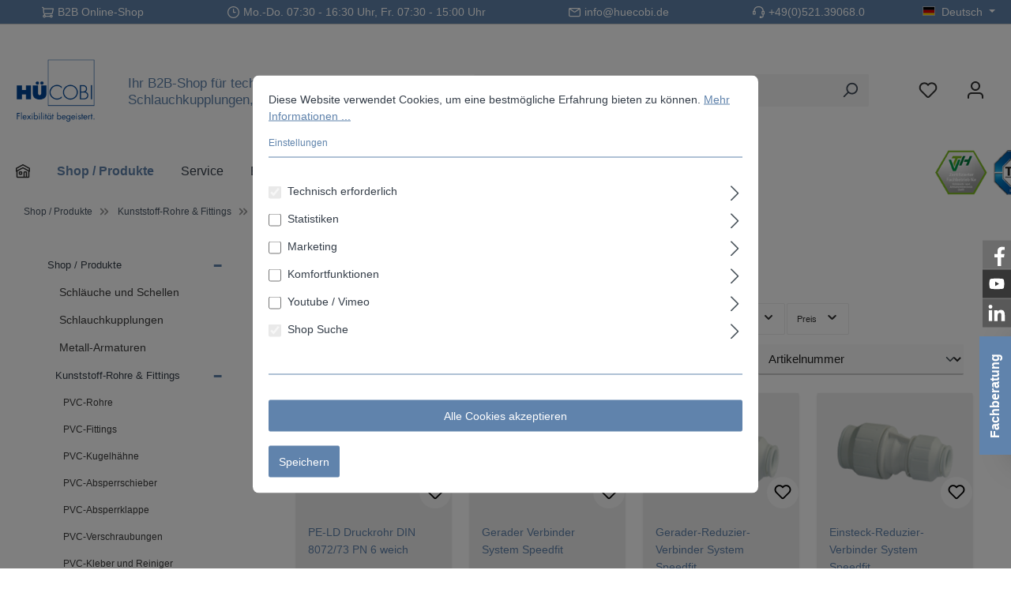

--- FILE ---
content_type: text/html; charset=UTF-8
request_url: https://de.huecobi.de/steckverbinder-system-speedfit
body_size: 43147
content:


<!DOCTYPE html>

<html lang="de-DE"
      itemscope="itemscope"
      itemtype="https://schema.org/WebPage">

    
                            
    <head>
            		                            <meta charset="utf-8">
            
                            <meta name="viewport"
                      content="width=device-width, initial-scale=1, shrink-to-fit=no">
            
                            <meta name="author"
                      content="">
                <meta name="robots"
                      content="index,follow">
                <meta name="revisit-after"
                      content="15 days">
                <meta name="keywords"
                      content="">
                <meta name="description"
                      content="Speedfit-Verbinder für Kunststoff- und Kupferrohre – schnell und einfach verbinden. Für verschiedene Durchmesser erhältlich. Jetzt im Hücobi B2B Online-Shop kaufen.">
            
                                                <meta property="og:url"
                          content="https://de.huecobi.de/steckverbinder-system-speedfit">
                    <meta property="og:type"
                          content="website">
                    <meta property="og:site_name"
                          content="HÜCOBI GmbH">
                    <meta property="og:title"
                          content="Steckverbinder System Speedfit">
                    <meta property="og:description"
                          content="Speedfit-Verbinder für Kunststoff- und Kupferrohre – schnell und einfach verbinden. Für verschiedene Durchmesser erhältlich. Jetzt im Hücobi B2B Online-Shop kaufen.">
                    <meta property="og:image"
                          content="https://de.huecobi.de/media/a2/c2/73/1648458438/Web_Logo_de_(1).png?ts=1648458438">

                    <meta name="twitter:card"
                          content="summary">
                    <meta name="twitter:site"
                          content="HÜCOBI GmbH">
                    <meta name="twitter:title"
                          content="Steckverbinder System Speedfit">
                    <meta name="twitter:description"
                          content="Speedfit-Verbinder für Kunststoff- und Kupferrohre – schnell und einfach verbinden. Für verschiedene Durchmesser erhältlich. Jetzt im Hücobi B2B Online-Shop kaufen.">
                    <meta name="twitter:image"
                          content="https://de.huecobi.de/media/a2/c2/73/1648458438/Web_Logo_de_(1).png?ts=1648458438">
                            
                                <meta itemprop="copyrightHolder"
                      content="HÜCOBI GmbH">
                <meta itemprop="copyrightYear"
                      content="">
                <meta itemprop="isFamilyFriendly"
                      content="false">
                <meta itemprop="image"
                      content="https://de.huecobi.de/media/a2/c2/73/1648458438/Web_Logo_de_(1).png?ts=1648458438">
            

                
                                            <meta name="theme-color"
                      content="#ffffff">
                            
                                                <link rel="alternate" hreflang="pl-PL" href="https://de.huecobi.de/pl/zlaczki-zaciskowe-system-speedfit">
                                    <link rel="alternate" hreflang="x-default" href="https://de.huecobi.de/steckverbinder-system-speedfit">
                                    <link rel="alternate" hreflang="de-DE" href="https://de.huecobi.de/steckverbinder-system-speedfit">
                                    <link rel="alternate" hreflang="fr-FR" href="https://de.huecobi.de/fr/connecteurs-system-speedfit">
                                    <link rel="alternate" hreflang="de-AT" href="https://de.huecobi.de/at/steckverbinder-system-speedfit">
                                    <link rel="alternate" hreflang="nl-NL" href="https://de.huecobi.de/nl/systeem-speedfit">
                                    <link rel="alternate" hreflang="en-GB" href="https://de.huecobi.de/en/fittings-system-speedfit">
                                    

	




    
        <!-- Custom html code --><!-- Start of LiveChat (www.livechat.com) code --><script>
    window.__lc = window.__lc || {};
    window.__lc.license = 9475875;
    ;(function(n,t,c){function i(n){return e._h?e._h.apply(null,n):e._q.push(n)}var e={_q:[],_h:null,_v:"2.0",on:function(){i(["on",c.call(arguments)])},once:function(){i(["once",c.call(arguments)])},off:function(){i(["off",c.call(arguments)])},get:function(){if(!e._h)throw new Error("[LiveChatWidget] You can't use getters before load.");return i(["get",c.call(arguments)])},call:function(){i(["call",c.call(arguments)])},init:function(){var n=t.createElement("script");n.async=!0,n.type="text/javascript",n.src="https://cdn.livechatinc.com/tracking.js",t.head.appendChild(n)}};!n.__lc.asyncInit&&e.init(),n.LiveChatWidget=n.LiveChatWidget||e}(window,document,[].slice))
</script><!-- End of LiveChat code -->
    
                <style>
            .is-tanmar-infinite-scrolling.is-ctl-navigation .pagination-nav, 
            .is-tanmar-infinite-scrolling.is-ctl-search .pagination-nav{
                display: none;
            }
        </style>
    
                    <link rel="shortcut icon"
                  href="https://de.huecobi.de/media/a3/9e/cc/1648458938/Web_Logo_de_sticky_100x87.png?ts=1648458938">
        
                                <link rel="apple-touch-icon"
                  href="https://de.huecobi.de/media/a3/9e/cc/1648458938/Web_Logo_de_sticky_100x87.png?ts=1648458938">
                    
                                    <link rel="canonical" href="https://de.huecobi.de/steckverbinder-system-speedfit">
                    
                    <title itemprop="name">Steckverbinder System Speedfit</title>
        
            		                                                                <link rel="stylesheet"
                      href="https://de.huecobi.de/theme/3a51eec37e0dbcc4d7627d006decdad8/css/all.css?1758713113">
                                    

	





        
        
    
            <!-- Custom css code -->
    <style>.is-sticky-nav-main .nav-main {
    background-image: none !important;
}

@media screen and (min-width: 1200px) {
    .product-detail-description-text {
        width: 50%;
    }
}

@media (min-width: 992px) {
    .product-badges .badge {
        border-radius: 0;
    }
}</style>
    

    
    
    
            <script type="application/javascript">window.moorlAnimationZIndex = "9000";</script>
    
            <style>
            :root {
                --moorl-advanced-search-width: 600px;
            }
        </style>
    
                        
    <script>
        window.features = {"V6_5_0_0":true,"v6.5.0.0":true,"V6_6_0_0":true,"v6.6.0.0":true,"V6_7_0_0":false,"v6.7.0.0":false,"ADDRESS_SELECTION_REWORK":false,"address.selection.rework":false,"DISABLE_VUE_COMPAT":false,"disable.vue.compat":false,"ACCESSIBILITY_TWEAKS":false,"accessibility.tweaks":false,"ADMIN_VITE":false,"admin.vite":false,"TELEMETRY_METRICS":false,"telemetry.metrics":false,"PERFORMANCE_TWEAKS":false,"performance.tweaks":false,"CACHE_REWORK":false,"cache.rework":false,"FEATURE_SWAGCMSEXTENSIONS_1":true,"feature.swagcmsextensions.1":true,"FEATURE_SWAGCMSEXTENSIONS_2":true,"feature.swagcmsextensions.2":true,"FEATURE_SWAGCMSEXTENSIONS_8":true,"feature.swagcmsextensions.8":true,"FEATURE_SWAGCMSEXTENSIONS_63":true,"feature.swagcmsextensions.63":true};
    </script>
        

        
                                                            
            <script>
                                    window.gtagActive = true;
                    window.gtagURL = 'https://www.googletagmanager.com/gtag/js?id=G-KCC18PPF07';
                    window.controllerName = 'navigation';
                    window.actionName = 'index';
                    window.trackOrders = '1';
                    window.gtagTrackingId = 'G-KCC18PPF07';
                    window.dataLayer = window.dataLayer || [];
                    window.gtagConfig = {
                        'anonymize_ip': '1',
                        'cookie_domain': 'none',
                        'cookie_prefix': '_swag_ga',
                    };

                    function gtag() { dataLayer.push(arguments); }
                            </script>
            
            <script>
            window.dataLayer = window.dataLayer || [];
            function gtag() { dataLayer.push(arguments); }

            (() => {
                const analyticsStorageEnabled = document.cookie.split(';').some((item) => item.trim().includes('google-analytics-enabled=1'));
                const adsEnabled = document.cookie.split(';').some((item) => item.trim().includes('google-ads-enabled=1'));

                // Always set a default consent for consent mode v2
                gtag('consent', 'default', {
                    'ad_user_data': adsEnabled ? 'granted' : 'denied',
                    'ad_storage': adsEnabled ? 'granted' : 'denied',
                    'ad_personalization': adsEnabled ? 'granted' : 'denied',
                    'analytics_storage': analyticsStorageEnabled ? 'granted' : 'denied'
                });
            })();
        </script>
            
    <! Script fuer Animate.css-->
<link rel="stylesheet" href="https://cdnjs.cloudflare.com/ajax/libs/animate.css/4.1.1/animate.min.css" >
<link rel="stylesheet" href="/css/fontawesome/css/all.css">

<!-- Google Tag Manager -->
<script>(function(w,d,s,l,i){w[l]=w[l]||[];w[l].push({'gtm.start':
new Date().getTime(),event:'gtm.js'});var f=d.getElementsByTagName(s)[0],
j=d.createElement(s),dl=l!='dataLayer'?'&l='+l:'';j.async=true;j.src=
'https://www.googletagmanager.com/gtm.js?id='+i+dl;f.parentNode.insertBefore(j,f);
})(window,document,'script','dataLayer','GTM-5WQHF3V');</script>
<!-- End Google Tag Manager -->


                    <script>
            window._hjSettings = {
                hjid: '3658184',
                hjsv: '6'
            };
        </script>
    
                            
            
                
                                    <script>
                    window.useDefaultCookieConsent = true;
                </script>
                    
                                    <script>
                window.activeNavigationId = 'ce9c7e9a729043e0b32d64c33951f6e2';
                window.router = {
                    'frontend.cart.offcanvas': '/checkout/offcanvas',
                    'frontend.cookie.offcanvas': '/cookie/offcanvas',
                    'frontend.checkout.finish.page': '/checkout/finish',
                    'frontend.checkout.info': '/widgets/checkout/info',
                    'frontend.menu.offcanvas': '/widgets/menu/offcanvas',
                    'frontend.cms.page': '/widgets/cms',
                    'frontend.cms.navigation.page': '/widgets/cms/navigation',
                    'frontend.account.addressbook': '/widgets/account/address-book',
                    'frontend.country.country-data': '/country/country-state-data',
                    'frontend.app-system.generate-token': '/app-system/Placeholder/generate-token',
                    };
                window.salesChannelId = '5116cd2f8433402f904e76b2a26746fe';
            </script>
        

        
    <script>
        window.router['widgets.swag.cmsExtensions.quickview'] = '/swag/cms-extensions/quickview';
        window.router['widgets.swag.cmsExtensions.quickview.variant'] = '/swag/cms-extensions/quickview/variant';
    </script>

                                <script>
                
                window.breakpoints = {"xs":0,"sm":576,"md":768,"lg":992,"xl":1200,"xxl":1400};
            </script>
        
                                    <script>
                    window.customerLoggedInState = 0;

                    window.wishlistEnabled = 1;
                </script>
                    
                			<script src="https://de.huecobi.de/theme/57c593c69b8042748d37ff463bab5e61/assets/js/jquery-3.5.1.slim.min.js?1758713113"></script>
	
		        

                            <script>
                window.themeAssetsPublicPath = 'https://de.huecobi.de/theme/57c593c69b8042748d37ff463bab5e61/assets/';
            </script>
        
                        
    <script>
        window.validationMessages = {"required":"Die Eingabe darf nicht leer sein.","email":"Ung\u00fcltige E-Mail-Adresse. Die E-Mail ben\u00f6tigt das Format \"nutzer@beispiel.de\".","confirmation":"Die Passworte stimmen nicht \u00fcberein","minLength":"Die Eingabe ist zu kurz."};
    </script>
        
                                                        <script>
                        window.themeJsPublicPath = 'https://de.huecobi.de/theme/3a51eec37e0dbcc4d7627d006decdad8/js/';
                    </script>
                                            <script type="text/javascript" src="https://de.huecobi.de/theme/3a51eec37e0dbcc4d7627d006decdad8/js/storefront/storefront.js?1758713113" defer></script>
                                            <script type="text/javascript" src="https://de.huecobi.de/theme/3a51eec37e0dbcc4d7627d006decdad8/js/swag-cms-extensions/swag-cms-extensions.js?1758713113" defer></script>
                                            <script type="text/javascript" src="https://de.huecobi.de/theme/3a51eec37e0dbcc4d7627d006decdad8/js/loyxx-s-w6-category-tree-teaser/loyxx-s-w6-category-tree-teaser.js?1758713113" defer></script>
                                            <script type="text/javascript" src="https://de.huecobi.de/theme/3a51eec37e0dbcc4d7627d006decdad8/js/dne-custom-css-js/dne-custom-css-js.js?1758713113" defer></script>
                                            <script type="text/javascript" src="https://de.huecobi.de/theme/3a51eec37e0dbcc4d7627d006decdad8/js/cogi-cms-layouts/cogi-cms-layouts.js?1758713113" defer></script>
                                            <script type="text/javascript" src="https://de.huecobi.de/theme/3a51eec37e0dbcc4d7627d006decdad8/js/loyxx-quick-order/loyxx-quick-order.js?1758713113" defer></script>
                                            <script type="text/javascript" src="https://de.huecobi.de/theme/3a51eec37e0dbcc4d7627d006decdad8/js/loyxx-variant-list-on-detail-page/loyxx-variant-list-on-detail-page.js?1758713113" defer></script>
                                            <script type="text/javascript" src="https://de.huecobi.de/theme/3a51eec37e0dbcc4d7627d006decdad8/js/moorl-foundation/moorl-foundation.js?1758713113" defer></script>
                                            <script type="text/javascript" src="https://de.huecobi.de/theme/3a51eec37e0dbcc4d7627d006decdad8/js/loyxx-customer-specific-price/loyxx-customer-specific-price.js?1758713113" defer></script>
                                            <script type="text/javascript" src="https://de.huecobi.de/theme/3a51eec37e0dbcc4d7627d006decdad8/js/flink-friendly-greeting/flink-friendly-greeting.js?1758713113" defer></script>
                                            <script type="text/javascript" src="https://de.huecobi.de/theme/3a51eec37e0dbcc4d7627d006decdad8/js/mcs-cookie-permission/mcs-cookie-permission.js?1758713113" defer></script>
                                            <script type="text/javascript" src="https://de.huecobi.de/theme/3a51eec37e0dbcc4d7627d006decdad8/js/cogi-cms-read-more/cogi-cms-read-more.js?1758713113" defer></script>
                                            <script type="text/javascript" src="https://de.huecobi.de/theme/3a51eec37e0dbcc4d7627d006decdad8/js/tanmar-ng-infinite-scrolling/tanmar-ng-infinite-scrolling.js?1758713113" defer></script>
                                            <script type="text/javascript" src="https://de.huecobi.de/theme/3a51eec37e0dbcc4d7627d006decdad8/js/sas-blog-module/sas-blog-module.js?1758713113" defer></script>
                                            <script type="text/javascript" src="https://de.huecobi.de/theme/3a51eec37e0dbcc4d7627d006decdad8/js/acris-product-video-c-s/acris-product-video-c-s.js?1758713113" defer></script>
                                            <script type="text/javascript" src="https://de.huecobi.de/theme/3a51eec37e0dbcc4d7627d006decdad8/js/acris-navigation-c-s/acris-navigation-c-s.js?1758713113" defer></script>
                                            <script type="text/javascript" src="https://de.huecobi.de/theme/3a51eec37e0dbcc4d7627d006decdad8/js/intedia-doofinder-s-w6/intedia-doofinder-s-w6.js?1758713113" defer></script>
                                            <script type="text/javascript" src="https://de.huecobi.de/theme/3a51eec37e0dbcc4d7627d006decdad8/js/seidl-add-to-cart-recommendations/seidl-add-to-cart-recommendations.js?1758713113" defer></script>
                                            <script type="text/javascript" src="https://de.huecobi.de/theme/3a51eec37e0dbcc4d7627d006decdad8/js/agiqon-connector/agiqon-connector.js?1758713113" defer></script>
                                            <script type="text/javascript" src="https://de.huecobi.de/theme/3a51eec37e0dbcc4d7627d006decdad8/js/swag-analytics/swag-analytics.js?1758713113" defer></script>
                                            <script type="text/javascript" src="https://de.huecobi.de/theme/3a51eec37e0dbcc4d7627d006decdad8/js/tcinn-theme-ware-modern/tcinn-theme-ware-modern.js?1758713113" defer></script>
                                            <script type="text/javascript" src="https://de.huecobi.de/theme/3a51eec37e0dbcc4d7627d006decdad8/js/tcinn-theme-ware-modern/custom.js?1758713113" defer></script>
                                                            </head>

    <body class="is-ctl-navigation is-act-index themeware twt-modern twt-header-type-1 twt-full-width-boxed twt-is-cms-product-list twt-cms-styling is-tanmar-infinite-scrolling ">

            
                
    
    
            <div id="page-top" class="skip-to-content bg-primary-subtle text-primary-emphasis overflow-hidden" tabindex="-1">
            <div class="container skip-to-content-container d-flex justify-content-center visually-hidden-focusable">
                                                                                        <a href="#content-main" class="skip-to-content-link d-inline-flex text-decoration-underline m-1 p-2 fw-bold gap-2">
                                Zum Hauptinhalt springen
                            </a>
                                            
                                                                        <a href="#header-main-search-input" class="skip-to-content-link d-inline-flex text-decoration-underline m-1 p-2 fw-bold gap-2 d-none d-sm-block">
                                Zur Suche springen
                            </a>
                                            
                                                                        <a href="#main-navigation-menu" class="skip-to-content-link d-inline-flex text-decoration-underline m-1 p-2 fw-bold gap-2 d-none d-lg-block">
                                Zur Hauptnavigation springen
                            </a>
                                                                        </div>
        </div>
        
        	
    																																																																																																																																																																																																																																																																																																																																																																																																																																																		    
						                    <noscript class="noscript-main">
                
    <div role="alert"
         aria-live="polite"
                  class="alert alert-info alert-has-icon">
                                                                        
                                                                                                                                                                        
        
        
        
                                    
        <span class="icon icon-info" aria-hidden="true">
                                        <svg xmlns="http://www.w3.org/2000/svg" xmlns:xlink="http://www.w3.org/1999/xlink" width="24" height="24" viewBox="0 0 24 24"><defs><path d="M12 7c.5523 0 1 .4477 1 1s-.4477 1-1 1-1-.4477-1-1 .4477-1 1-1zm1 9c0 .5523-.4477 1-1 1s-1-.4477-1-1v-5c0-.5523.4477-1 1-1s1 .4477 1 1v5zm11-4c0 6.6274-5.3726 12-12 12S0 18.6274 0 12 5.3726 0 12 0s12 5.3726 12 12zM12 2C6.4772 2 2 6.4772 2 12s4.4772 10 10 10 10-4.4772 10-10S17.5228 2 12 2z" id="icons-default-info" /></defs><use xlink:href="#icons-default-info" fill="#758CA3" fill-rule="evenodd" /></svg>
                    </span>

    
    
                                                        
                                    
                    <div class="alert-content-container">
                                                    
                                                        <div class="alert-content">                                                    Um unseren Shop in vollem Umfang nutzen zu können, empfehlen wir Ihnen Javascript in Ihrem Browser zu aktivieren.
                                                                </div>                
                                                                </div>
            </div>
            </noscript>
        
                                		
				





	
	 					
	


	
	
	
	
	
	

	
	<section id="twt-usp-bar"			 class="twt-usp-bar is-header is-small layout-2 top has-widget"
			 data-twt-usp-bar-position="1"			 data-twt-usp-bar-usps="6"
	>

					<div class="twt-usp-bar-container">
				<div class="twt-usp-bar-items col">
					





 



                            
            
                
                                    <div class="twt-usp-bar-item twt-usp-1 item-1">
                    <div class="item-icon">
                                                
	                                                                                                                    
        
        
        
                                    
        <span class="icon icon-cart" aria-hidden="true">
                                        <svg xmlns="http://www.w3.org/2000/svg" xmlns:xlink="http://www.w3.org/1999/xlink" width="24" height="24" viewBox="0 0 24 24"><defs><path d="M7.8341 20.9863C7.4261 22.1586 6.3113 23 5 23c-1.6569 0-3-1.3431-3-3 0-1.397.9549-2.571 2.2475-2.9048l.4429-1.3286c-1.008-.4238-1.7408-1.3832-1.8295-2.5365l-.7046-9.1593A1.1598 1.1598 0 0 0 1 3c-.5523 0-1-.4477-1-1s.4477-1 1-1c1.651 0 3.0238 1.2712 3.1504 2.9174L23 3.9446c.6306 0 1.1038.5766.9808 1.195l-1.6798 8.4456C22.0218 14.989 20.7899 16 19.3586 16H6.7208l-.4304 1.291a3.0095 3.0095 0 0 1 1.5437 1.7227C7.8881 19.0047 7.9435 19 8 19h8.1707c.4118-1.1652 1.523-2 2.8293-2 1.6569 0 3 1.3431 3 3s-1.3431 3-3 3c-1.3062 0-2.4175-.8348-2.8293-2H8c-.0565 0-.112-.0047-.1659-.0137zm-2.8506-1.9862C4.439 19.009 4 19.4532 4 20c0 .5523.4477 1 1 1s1-.4477 1-1c0-.5467-.4388-.991-.9834-.9999a.9923.9923 0 0 1-.033 0zM6.0231 14h13.3355a1 1 0 0 0 .9808-.805l1.4421-7.2504H4.3064l.5486 7.1321A1 1 0 0 0 5.852 14h.1247a.9921.9921 0 0 1 .0464 0zM19 21c.5523 0 1-.4477 1-1s-.4477-1-1-1-1 .4477-1 1 .4477 1 1 1z" id="icons-default-cart" /></defs><use xlink:href="#icons-default-cart" fill="#758CA3" fill-rule="evenodd" /></svg>
                    </span>

    
    
    	                    </div>
                    <div class="item-label">
                        <div class="item-title">B2B Online-Shop</div>
                                            </div>
                </div>
                    
    
                
                                    <div class="twt-usp-bar-item twt-usp-2 item-2">
                    <div class="item-icon">
                                                
	                                                                                                                    
        
        
        
                                    
        <span class="icon icon-clock" aria-hidden="true">
                                        <svg xmlns="http://www.w3.org/2000/svg" xmlns:xlink="http://www.w3.org/1999/xlink" width="24" height="24" viewBox="0 0 24 24"><defs><path d="M13 11V6c0-.5523-.4477-1-1-1s-1 .4477-1 1v6c0 .5523.4477 1 1 1h4c.5523 0 1-.4477 1-1s-.4477-1-1-1h-3zm-1 13C5.3726 24 0 18.6274 0 12S5.3726 0 12 0s12 5.3726 12 12-5.3726 12-12 12zm0-2c5.5228 0 10-4.4772 10-10S17.5228 2 12 2 2 6.4772 2 12s4.4772 10 10 10z" id="icons-default-clock" /></defs><use xlink:href="#icons-default-clock" fill="#758CA3" fill-rule="evenodd" /></svg>
                    </span>

    
    
    	                    </div>
                    <div class="item-label">
                        <div class="item-title">Mo.-Do. 07:30 - 16:30 Uhr, Fr. 07:30 - 15:00 Uhr</div>
                                            </div>
                </div>
                    
    
                
                                    <div class="twt-usp-bar-item twt-usp-3 item-3">
                    <div class="item-icon">
                                                
	                    </div>
                    <div class="item-label">
                        <div class="item-title">&nbsp;</div>
                                            </div>
                </div>
                    
    
                
                                    <div class="twt-usp-bar-item twt-usp-4 item-4">
                    <div class="item-icon">
                                                
	                                                                                                                    
        
        
        
                                    
        <span class="icon icon-envelope" aria-hidden="true">
                                        <svg xmlns="http://www.w3.org/2000/svg" xmlns:xlink="http://www.w3.org/1999/xlink" width="24" height="24" viewBox="0 0 24 24"><defs><path d="m3.7438 5 7.1093 4.9765a2 2 0 0 0 2.2938 0L20.2562 5H3.7438zM22 6.2207l-7.7062 5.3943a4 4 0 0 1-4.5876 0L2 6.2207V18c0 .5523.4477 1 1 1h18c.5523 0 1-.4477 1-1V6.2207zM3 3h18c1.6569 0 3 1.3431 3 3v12c0 1.6569-1.3431 3-3 3H3c-1.6569 0-3-1.3431-3-3V6c0-1.6569 1.3431-3 3-3z" id="icons-default-envelope" /></defs><use xlink:href="#icons-default-envelope" fill="#758CA3" fill-rule="evenodd" /></svg>
                    </span>

    
    
    	                    </div>
                    <div class="item-label">
                        <div class="item-title"><a href="mailto:info@huecobi.de">info@huecobi.de</a></div>
                                            </div>
                </div>
                    
    
                
                                    <div class="twt-usp-bar-item twt-usp-5 item-5">
                    <div class="item-icon">
                                                
	                    </div>
                    <div class="item-label">
                        <div class="item-title">&nbsp;</div>
                                            </div>
                </div>
                    
    
                
                                    <div class="twt-usp-bar-item twt-usp-6 item-6">
                    <div class="item-icon">
                                                
	                                                                                                                    
        
        
        
                                    
        <span class="icon icon-headset" aria-hidden="true">
                                        <svg xmlns="http://www.w3.org/2000/svg" xmlns:xlink="http://www.w3.org/1999/xlink" width="24" height="24" viewBox="0 0 24 24"><defs><path d="M2 11v4h2v-4H2zm20-2c1.1046 0 2 .8954 2 2v4c0 1.1046-.8954 2-2 2v3c0 1.6569-1.3431 3-3 3h-1c0 .5523-.4477 1-1 1h-2c-.5523 0-1-.4477-1-1v-2c0-.5523.4477-1 1-1h2c.5523 0 1 .4477 1 1h1c.5523 0 1-.4477 1-1v-3c-1.1046 0-2-.8954-2-2v-4c0-1.1046.8954-2 2-2 0-3.866-3.134-7-7-7h-2C7.134 2 4 5.134 4 9c1.1046 0 2 .8954 2 2v4c0 1.1046-.8954 2-2 2H2c-1.1046 0-2-.8954-2-2v-4c0-1.1046.8954-2 2-2 0-4.9706 4.0294-9 9-9h2c4.9706 0 9 4.0294 9 9zm-2 2v4h2v-4h-2z" id="icons-default-headset" /></defs><use xlink:href="#icons-default-headset" fill="#758CA3" fill-rule="evenodd" /></svg>
                    </span>

    
    
    	                    </div>
                    <div class="item-label">
                        <div class="item-title">	 <a href="tel:+49521390680">+49(0)521.39068.0 </a></div>
                                            </div>
                </div>
                    
    				</div>

																	<div class="twt-widget is-top-bar col-auto d-none d-lg-flex">
						    
    <div class="top-bar d-none d-lg-block">
        			
														<nav class="top-bar-nav" aria-label="Shop-Einstellungen">
					
                    
    						                        
                
            <div class="top-bar-nav-item top-bar-language">
                            <form method="post"
                      action="/checkout/language"
                      class="language-form"
                      data-form-auto-submit="true">
                                                                                            
                        <div class="languages-menu dropdown">
                            <button class="btn dropdown-toggle top-bar-nav-btn"
                                    type="button"
                                    id="languagesDropdown-top-bar"
                                    data-bs-toggle="dropdown"
                                    aria-haspopup="true"
                                    aria-expanded="false"
                                    aria-label="Sprache ändern (Deutsch ist die aktuelle Sprache)">
                                <span aria-hidden="true" class="top-bar-list-icon language-flag country-de language-de"></span>
                                                                <span class="top-bar-nav-text">Deutsch</span>
                            </button>

                                                                                <ul class="top-bar-list dropdown-menu dropdown-menu-end"
                                    aria-label="Verfügbare Sprachen">
                                                                            
                                                                                                                        <li class="top-bar-list-item dropdown-item item-checked active">
                                                                                                                    
                        <label class="top-bar-list-label"
                               for="top-bar-2fbb5fe2e29a4d70aa5854ce7ce3e20b">
                            <input id="top-bar-2fbb5fe2e29a4d70aa5854ce7ce3e20b"
                                   class="top-bar-list-radio"
                                   value="2fbb5fe2e29a4d70aa5854ce7ce3e20b"
                                   name="languageId"
                                   type="radio"
                                     checked>
                            <div class="top-bar-list-icon language-flag country-de language-de"></div>
                            Deutsch
                        </label>
                                                            </li>
                                                                            
                                                                                                                        <li class="top-bar-list-item dropdown-item">
                                                                                                                    
                        <label class="top-bar-list-label"
                               for="top-bar-8bc1c2e4fea34b37a53be4b2ed1313e0">
                            <input id="top-bar-8bc1c2e4fea34b37a53be4b2ed1313e0"
                                   class="top-bar-list-radio"
                                   value="8bc1c2e4fea34b37a53be4b2ed1313e0"
                                   name="languageId"
                                   type="radio"
                                    >
                            <div class="top-bar-list-icon language-flag country-gb language-en"></div>
                            English
                        </label>
                                                            </li>
                                                                            
                                                                                                                        <li class="top-bar-list-item dropdown-item">
                                                                                                                    
                        <label class="top-bar-list-label"
                               for="top-bar-34fbdefa3ed04fd4afc47d0462ba62f4">
                            <input id="top-bar-34fbdefa3ed04fd4afc47d0462ba62f4"
                                   class="top-bar-list-radio"
                                   value="34fbdefa3ed04fd4afc47d0462ba62f4"
                                   name="languageId"
                                   type="radio"
                                    >
                            <div class="top-bar-list-icon language-flag country-fr language-fr"></div>
                            Französisch
                        </label>
                                                            </li>
                                                                            
                                                                                                                        <li class="top-bar-list-item dropdown-item">
                                                                                                                    
                        <label class="top-bar-list-label"
                               for="top-bar-488d47574dfe4adf9428aee8fac96b52">
                            <input id="top-bar-488d47574dfe4adf9428aee8fac96b52"
                                   class="top-bar-list-radio"
                                   value="488d47574dfe4adf9428aee8fac96b52"
                                   name="languageId"
                                   type="radio"
                                    >
                            <div class="top-bar-list-icon language-flag country-nl language-nl"></div>
                            Niederländisch
                        </label>
                                                            </li>
                                                                            
                                                                                                                        <li class="top-bar-list-item dropdown-item">
                                                                                                                    
                        <label class="top-bar-list-label"
                               for="top-bar-0a827721cdf046fe9212cf932b2a9e46">
                            <input id="top-bar-0a827721cdf046fe9212cf932b2a9e46"
                                   class="top-bar-list-radio"
                                   value="0a827721cdf046fe9212cf932b2a9e46"
                                   name="languageId"
                                   type="radio"
                                    >
                            <div class="top-bar-list-icon language-flag country-pl language-pl"></div>
                            Polnisch
                        </label>
                                                            </li>
                                                                    </ul>
                            

                            </div>

                        <input name="redirectTo" type="hidden" value="frontend.navigation.page">

                                                    <input name="redirectParameters[_httpCache]" type="hidden" value="1">
                                                    <input name="redirectParameters[navigationId]" type="hidden" value="ce9c7e9a729043e0b32d64c33951f6e2">
                                                            </form>
                    </div>
                        

	



									
	

										



            
    				</nav>

			
			    </div>
					</div>
				
											</div>
		
	</section>
	
		                
    
                <header class="header-main">
                                                                <div class="container">
                                			
	
    					        <div class="row align-items-center header-row">
                            <div class="col-12 col-lg-auto header-logo-col pb-sm-2 my-3 m-lg-0">
                        <div class="header-logo-main text-center">
                    <a class="header-logo-main-link"
               href="/"
               title="Zur Startseite gehen">
                				                    <picture class="header-logo-picture d-block m-auto">
                                                                            
                                                                                    <source srcset="https://de.huecobi.de/media/a3/9e/cc/1648458938/Web_Logo_de_sticky_100x87.png?ts=1648458938"
                                        media="(max-width: 767px)">
                                                    
                                                                                    <img src="https://de.huecobi.de/media/a2/c2/73/1648458438/Web_Logo_de_%281%29.png?ts=1648458438"
                                     alt="Zur Startseite gehen"
                                     class="img-fluid header-logo-main-img">
                                                                        </picture>
                
	
					
		            </a>
            </div>
                </div>
            
                <div class="col-12 order-3 col-sm order-sm-1 extra-content">
        <span class="header-text">Ihr B2B-Shop für technische Schläuche, Schlauchkupplungen, Armaturen und Fittings</span>
    </div>
                					                <div class="col-12 order-2 col-sm order-sm-1 header-search-col">
                    <div class="row">
                        <div class="col-sm-auto d-none d-sm-block d-lg-none">
                                                            <div class="nav-main-toggle">
                                                                            <button
                                            class="btn nav-main-toggle-btn header-actions-btn"
                                            type="button"
                                            data-off-canvas-menu="true"
                                            aria-label="Menü"
                                        >
                                            				                                                                                                                    
        
        
        
                                    
        <span class="icon icon-stack">
                                        <svg xmlns="http://www.w3.org/2000/svg" xmlns:xlink="http://www.w3.org/1999/xlink" width="24" height="24" viewBox="0 0 24 24"><defs><path d="M3 13c-.5523 0-1-.4477-1-1s.4477-1 1-1h18c.5523 0 1 .4477 1 1s-.4477 1-1 1H3zm0-7c-.5523 0-1-.4477-1-1s.4477-1 1-1h18c.5523 0 1 .4477 1 1s-.4477 1-1 1H3zm0 14c-.5523 0-1-.4477-1-1s.4477-1 1-1h18c.5523 0 1 .4477 1 1s-.4477 1-1 1H3z" id="icons-default-stack" /></defs><use xlink:href="#icons-default-stack" fill="#758CA3" fill-rule="evenodd" /></svg>
                    </span>

    
    
    	
		<span class="header-nav-main-toggle-label">
		Navigation
	</span>
                                        </button>
                                                                    </div>
                                                    </div>
                        <div class="col">
                            
            <div class="collapse"
             id="searchCollapse">
            <div class="header-search">
                                <div class="header-search-form">
                    <div style="display: none;">
                        <input type="submit" name="prevent-enter-submit" onclick="return false;">
                    </div>
                    <div class="input-group">
                        <input type="search"
                               name="search"
                               class="form-control header-search-input"
                               autocomplete="off"
                               autocapitalize="off"
                               placeholder="Suchbegriff, Artikelnummer ..."
                               aria-label="Suchbegriff, Artikelnummer ..."
                               value=""
                        >

                                                                            <button type="button" disabled
                                    onclick="return false;"
                                    class="btn header-search-btn"
                                    aria-label="Suchen">
                                    <span class="header-search-icon">
                                                                                                                                                            
        
        
        
                                    
        <span class="icon icon-search">
                                        <svg xmlns="http://www.w3.org/2000/svg" xmlns:xlink="http://www.w3.org/1999/xlink" width="24" height="24" viewBox="0 0 24 24"><defs><path d="M10.0944 16.3199 4.707 21.707c-.3905.3905-1.0237.3905-1.4142 0-.3905-.3905-.3905-1.0237 0-1.4142L8.68 14.9056C7.6271 13.551 7 11.8487 7 10c0-4.4183 3.5817-8 8-8s8 3.5817 8 8-3.5817 8-8 8c-1.8487 0-3.551-.627-4.9056-1.6801zM15 16c3.3137 0 6-2.6863 6-6s-2.6863-6-6-6-6 2.6863-6 6 2.6863 6 6 6z" id="icons-default-search" /></defs><use xlink:href="#icons-default-search" fill="#758CA3" fill-rule="evenodd" /></svg>
                    </span>

    
    
                                        </span>
                            </button>
                                            </div>
                </div>
            </div>
        </div>
                            </div>
                    </div>
                </div>
            

	
    

                            <div class="col-12 order-1 col-sm-auto order-sm-2 header-actions-col">
                    <div class="row g-0">
                        
		
	
						
			
																		
			
			
			<div class="d-block d-sm-none col">
		<div class="menu-button">

							<button
                    class="btn nav-main-toggle-btn header-actions-btn"
					type="button"
					data-off-canvas-menu="true"
					aria-label="Menü"
					title="Navigation"
				>
																														                                                                                                                    
        
        
        
                                    
        <span class="icon icon-stack">
                                        <svg xmlns="http://www.w3.org/2000/svg" xmlns:xlink="http://www.w3.org/1999/xlink" width="24" height="24" viewBox="0 0 24 24"><use xlink:href="#icons-default-stack" fill="#758CA3" fill-rule="evenodd" /></svg>
                    </span>

    
    
    											
										<span class="header-nav-main-toggle-label">
						Navigation
					</span>
				</button>
			
		</div>
	</div>

                        		
		
					
					
	<div class="d-sm-none col-auto twt-search-col">
		  <div class="search-toggle">
				<button class="btn header-actions-btn search-toggle-btn js-search-toggle-btn collapsed"
						type="button"
						data-bs-toggle="collapse"
						data-bs-target="#searchCollapse"
						aria-expanded="false"
						aria-controls="searchCollapse"
						aria-label="Suchen"
				>
										<span class="header-search-toggle-icon">
                    														                                                                                                                    
        
        
        
                                    
        <span class="icon icon-search">
                                        <svg xmlns="http://www.w3.org/2000/svg" xmlns:xlink="http://www.w3.org/1999/xlink" width="24" height="24" viewBox="0 0 24 24"><use xlink:href="#icons-default-search" fill="#758CA3" fill-rule="evenodd" /></svg>
                    </span>

    
    
    						
													                                                                                                                    
        
        
        
                                    
        <span class="icon icon-x">
                                        <svg xmlns="http://www.w3.org/2000/svg" xmlns:xlink="http://www.w3.org/1999/xlink" width="24" height="24" viewBox="0 0 24 24"><defs><path d="m10.5858 12-7.293-7.2929c-.3904-.3905-.3904-1.0237 0-1.4142.3906-.3905 1.0238-.3905 1.4143 0L12 10.5858l7.2929-7.293c.3905-.3904 1.0237-.3904 1.4142 0 .3905.3906.3905 1.0238 0 1.4143L13.4142 12l7.293 7.2929c.3904.3905.3904 1.0237 0 1.4142-.3906.3905-1.0238.3905-1.4143 0L12 13.4142l-7.2929 7.293c-.3905.3904-1.0237.3904-1.4142 0-.3905-.3906-.3905-1.0238 0-1.4143L10.5858 12z" id="icons-default-x" /></defs><use xlink:href="#icons-default-x" fill="#758CA3" fill-rule="evenodd" /></svg>
                    </span>

    
    
    											</span>

										<span class="header-search-toggle-name">
						Suche
					</span>
				</button>
		  </div>
	 </div>

                                                    						                                <div class="col-auto">
                                    <div class="header-wishlist">
                                        <a class="btn header-wishlist-btn header-actions-btn"
                                           href="/wishlist"
                                           title="Merkzettel"
                                           aria-label="Merkzettel">
                                            			
							<span class="header-wishlist-icon">
									                                                                                                                    
        
        
        
                                    
        <span class="icon icon-heart">
                                        <svg xmlns="http://www.w3.org/2000/svg" xmlns:xlink="http://www.w3.org/1999/xlink" width="24" height="24" viewBox="0 0 24 24"><defs><path d="M20.0139 12.2998c1.8224-1.8224 1.8224-4.7772 0-6.5996-1.8225-1.8225-4.7772-1.8225-6.5997 0L12 7.1144l-1.4142-1.4142c-1.8225-1.8225-4.7772-1.8225-6.5997 0-1.8224 1.8224-1.8224 4.7772 0 6.5996l7.519 7.519a.7.7 0 0 0 .9899 0l7.5189-7.519zm1.4142 1.4142-7.519 7.519c-1.0543 1.0544-2.7639 1.0544-3.8183 0L2.572 13.714c-2.6035-2.6035-2.6035-6.8245 0-9.428 2.6035-2.6035 6.8246-2.6035 9.4281 0 2.6035-2.6035 6.8246-2.6035 9.428 0 2.6036 2.6035 2.6036 6.8245 0 9.428z" id="icons-default-heart" /></defs><use xlink:href="#icons-default-heart" fill="#758CA3" fill-rule="evenodd" /></svg>
                    </span>

    
    
    							</span>
		
							<span class="header-wishlist-name">
				Merkzettel
			</span>
		
		
		
		<span class="badge bg-primary header-wishlist-badge"
			  id="wishlist-basket"
			  data-wishlist-storage="true"
			  data-wishlist-storage-options="{&quot;listPath&quot;:&quot;\/wishlist\/list&quot;,&quot;mergePath&quot;:&quot;\/wishlist\/merge&quot;,&quot;pageletPath&quot;:&quot;\/wishlist\/merge\/pagelet&quot;}"
			  data-wishlist-widget="true"
			  data-wishlist-widget-options="{&quot;showCounter&quot;:true}"
		></span>

	                                        </a>
                                    </div>
                                </div>
                            

	                        
                                    						                            <div class="col-auto">
                                <div class="account-menu">
                                        <div class="dropdown">
                    <button class="btn account-menu-btn header-actions-btn"
                type="button"
                id="accountWidget"
                data-account-menu="true"
                data-bs-toggle="dropdown"
                aria-haspopup="true"
                aria-expanded="false"
                aria-label="Ihr Konto"
                title="Ihr Konto">
                                                                                                                                
        
        
        
                                    
        <span class="icon icon-avatar">
                                        <svg xmlns="http://www.w3.org/2000/svg" xmlns:xlink="http://www.w3.org/1999/xlink" width="24" height="24" viewBox="0 0 24 24"><defs><path d="M12 3C9.7909 3 8 4.7909 8 7c0 2.2091 1.7909 4 4 4 2.2091 0 4-1.7909 4-4 0-2.2091-1.7909-4-4-4zm0-2c3.3137 0 6 2.6863 6 6s-2.6863 6-6 6-6-2.6863-6-6 2.6863-6 6-6zM4 22.099c0 .5523-.4477 1-1 1s-1-.4477-1-1V20c0-2.7614 2.2386-5 5-5h10.0007c2.7614 0 5 2.2386 5 5v2.099c0 .5523-.4477 1-1 1s-1-.4477-1-1V20c0-1.6569-1.3431-3-3-3H7c-1.6569 0-3 1.3431-3 3v2.099z" id="icons-default-avatar" /></defs><use xlink:href="#icons-default-avatar" fill="#758CA3" fill-rule="evenodd" /></svg>
                    </span>

    
    
                
    
<span class="flink-friendly-greeting"><span class="flink-friendly-greeting-dynamic"> Guten Tag</span><span class="flink-friendly-greeting-user"></span></span>
        </button>
    
                    <div class="dropdown-menu dropdown-menu-end account-menu-dropdown js-account-menu-dropdown"
                 aria-labelledby="accountWidget">
                

        
            <div class="offcanvas-header">
                            <button class="btn btn-light offcanvas-close js-offcanvas-close">
                                                                                                                                                                
        
        
        
                                    
        <span class="icon icon-x icon-sm">
                                        <svg xmlns="http://www.w3.org/2000/svg" xmlns:xlink="http://www.w3.org/1999/xlink" width="24" height="24" viewBox="0 0 24 24"><use xlink:href="#icons-default-x" fill="#758CA3" fill-rule="evenodd" /></svg>
                    </span>

    
    
                        
                                            Menü schließen
                                    </button>
                    </div>
    
            <div class="offcanvas-body">
                <div class="account-menu">
                                    <div class="dropdown-header account-menu-header">
                    Ihr Konto
                </div>
                    
                                  <div class="account-menu-login">
             <form class="login-form"
                   action="/account/login"
                   method="post"
                   data-form-validation="true">

                 <input type="hidden"
                        name="redirectTo"
                        value="frontend.navigation.page">

                 <input type="hidden"
                        name="redirectParameters"
                        value="{&quot;_httpCache&quot;:true,&quot;navigationId&quot;:&quot;ce9c7e9a729043e0b32d64c33951f6e2&quot;}">


                 <div class="row g-2">
                     <div class="form-group col-12">
                         <input type="email"
                                class="form-control"
                                id="loginMail"
                                placeholder="E-Mail-Adresse eingeben ..."
                                name="username"
                                required="required">
                     </div>

                     <div class="form-group col-12">
                         <input type="password"
                                class="form-control"
                                id="loginPassword"
                                placeholder="Passwort eingeben ..."
                                name="password"
                                required="required">
                     </div>
                 </div>

                 <div class="login-password-recover">
                     <a href="https://de.huecobi.de/account/recover">
                         Ich habe mein Passwort vergessen.
                     </a>
                 </div>

                 <div class="login-submit">
                     <button type="submit"
                             class="btn btn-primary" onclick="">
                         Anmelden
                     </button>
                 </div>
             </form>

             <div class="account-menu-register">
                 <a class="btn btn-secondary"
                    href="https://de.huecobi.de/geschaeftskunde-werden"
                    title="Registrieren">Registrieren</a>
             </div>
         </div>
      
    
                    <div class="account-menu-links">
                                <div class="header-account-menu">
        <div class="card account-menu-inner">
                
                                                <nav class="list-group list-group-flush account-aside-list-group">
                                                                                                <a href="/account"
                                   title="Übersicht"
                                   class="list-group-item list-group-item-action account-aside-item"
                                   >
                                    Übersicht
                                </a>
                            
    
                                                                        <a href="/account/profile"
                                   title="Persönliches Profil"
                                   class="list-group-item list-group-item-action account-aside-item"
                                   >
                                    Persönliches Profil
                                </a>
                            
    
                                                                        <a href="/account/address"
                                   title="Adressen"
                                   class="list-group-item list-group-item-action account-aside-item"
                                   >
                                    Adressen
                                </a>
                            
    
                                                                                                                                    <a href="/account/payment"
                                   title="Zahlungsarten"
                                   class="list-group-item list-group-item-action account-aside-item"
                                   >
                                    Zahlungsarten
                                </a>
                                                            
    
                                                                
    

                                    <a href="/account/order"
                                   title="Bestellungen"
                                   class="list-group-item list-group-item-action account-aside-item"
                                   >
                                    Bestellungen
                                </a>
                            


    <a href="/account#shopping-list-csv-to-cart"
       title="CSV Upload "
       class="list-group-item list-group-item-action account-aside-item">
        CSV Upload 
    </a>

                                                </nav>
                            
                                                    
            </div>
    </div>

                </div>
            </div>
        </div>
                </div>
            </div>
                                </div>
                            </div>
                        

	
    
                                        
                        </div>
                </div>
                    </div>
    

	                        </div>
                                    </header>
            

		
                        	
		
										<div class="nav-main">
									<div class="container">

																											<div id="sticky-logo" class="d-none">
									<a href="/"
									   class="sticky-logo-main-link"
									   title="Zur Startseite gehen"
                                       									>
										<picture>

																																		<img src="https://de.huecobi.de/media/a3/9e/cc/1648458938/Web_Logo_de_sticky_100x87.png?ts=1648458938" alt="Zur Startseite gehen">
											
																																													
										</picture>
									</a>
								</div>
													
												
												
																			<span id="js-sticky-search-position" class="d-none"></span>
											</div>

										                                                    
						    <div class="main-navigation"
         id="mainNavigation"
         data-flyout-menu="true">
                    <div class="container">
                    <div class="main-navigation-menu-container menu-loading">
                    <style>


                                                                                    
                                                                                                                        
                                                                                                                        
                                                                                                                        
                                                                                                                        
                                                                                                                        
                                                                                                                        
                                                                                                                        
                                                        </style>
    
                        <nav class="nav main-navigation-menu"
                        id="main-navigation-menu"
                        aria-label="Hauptnavigation"
                        itemscope="itemscope"
                        itemtype="https://schema.org/SiteNavigationElement">
                        
                        										<a href="/"
			   class="nav-link main-navigation-link nav-item-31ed6442f60a4b2d92b188971ac9db2b home-link"
			   itemprop="url"
			   title="Home"
			   aria-label="Home"
			>
																			<div class="main-navigation-icon">
						<span itemprop="name">
															                                                                                                                    
        
        
        
                                    
        <span class="icon icon-home">
                                        <svg xmlns="http://www.w3.org/2000/svg" xmlns:xlink="http://www.w3.org/1999/xlink" width="24" height="24" viewBox="0 0 24 24"><defs><path d="M13 21v-7c0-1.1046.8954-2 2-2h2c1.1046 0 2 .8954 2 2v7h2.0499v-8.9246L12 7.139l-9 4.909V21h10zm10.0499-8v8c0 1.1046-.8955 2-2 2H3c-1.1046 0-2-.8954-2-2v-7.9986C.4771 13.0008 0 12.5817 0 12V7a1 1 0 0 1 .5211-.8779l11-6a1 1 0 0 1 .9578 0l11 6A1 1 0 0 1 24 7v5c0 .5631-.4472.974-.9501 1zM2 10.3156l9.5211-5.1934a1 1 0 0 1 .9578 0L22 10.3155V7.5936L12 2.1391 2 7.5936v2.7219zM15 14v7h2v-7h-2zm-8-2h2c1.1046 0 2 .8954 2 2v2c0 1.1046-.8954 2-2 2H7c-1.1046 0-2-.8954-2-2v-2c0-1.1046.8954-2 2-2zm0 2v2h2v-2H7z" id="icons-default-home" /></defs><use xlink:href="#icons-default-home" fill="#758CA3" fill-rule="evenodd" /></svg>
                    </span>

    
    
    													</span>
					</div>

							</a>

		
	
                                                    
                                                                                            
                                
    
        
                    <a class="nav-link main-navigation-link active"
           id="ni_d0874034842c4c069ee964a5db81763c"
           href="https://de.huecobi.de/shop-produkte"
           itemprop="url"
                                    data-flyout-menu-trigger="d0874034842c4c069ee964a5db81763c" data-flyout-menu-click="false"
                    data-flyout-menu-click-close="false"
                                           title="Shop / Produkte">
            <div class="main-navigation-link-text">
                <span itemprop="name">Shop / Produkte</span>
            </div>
        </a>
    

    
                                                                                            
                                
    
        
                    <a class="nav-link main-navigation-link"
           id="ni_469e67773290439bb322df210f13dfa0"
           href="https://de.huecobi.de/service"
           itemprop="url"
                                           title="Service">
            <div class="main-navigation-link-text">
                <span itemprop="name">Service</span>
            </div>
        </a>
    

    
                                                                                            
                                
    
        
                    <a class="nav-link main-navigation-link"
           id="ni_be71703586f64827bc987f459466cf01"
           href="https://de.huecobi.de/branchen"
           itemprop="url"
                                    data-flyout-menu-trigger="be71703586f64827bc987f459466cf01" data-flyout-menu-click="false"
                    data-flyout-menu-click-close="false"
                                           title="Branchen">
            <div class="main-navigation-link-text">
                <span itemprop="name">Branchen</span>
            </div>
        </a>
    

    
                                                                                            
                                
    
        
                    <a class="nav-link main-navigation-link"
           id="ni_b04ea8685b724e409dafa84f53ce0809"
           href="https://de.huecobi.de/kontakt"
           itemprop="url"
                                           title="Kontakt">
            <div class="main-navigation-link-text">
                <span itemprop="name">Kontakt</span>
            </div>
        </a>
    

    
                                                                                            
                                
    
        
                    <a class="nav-link main-navigation-link"
           id="ni_db430ccf489241a9996a4c282a7ddcf8"
           href="https://de.huecobi.de/karriere"
           itemprop="url"
                                    data-flyout-menu-trigger="db430ccf489241a9996a4c282a7ddcf8" data-flyout-menu-click="false"
                    data-flyout-menu-click-close="false"
                                           title="Karriere">
            <div class="main-navigation-link-text">
                <span itemprop="name">Karriere</span>
            </div>
        </a>
    

    
                                                                                            
                                
    
        
                    <a class="nav-link main-navigation-link"
           id="ni_d0211ff1fb51411bbbea589933e4fd7e"
           href="https://de.huecobi.de/unternehmen"
           itemprop="url"
                                    data-flyout-menu-trigger="d0211ff1fb51411bbbea589933e4fd7e" data-flyout-menu-click="false"
                    data-flyout-menu-click-close="false"
                                           title="Unternehmen">
            <div class="main-navigation-link-text">
                <span itemprop="name">Unternehmen</span>
            </div>
        </a>
    

    
                                                                                            
                                
    
        
                    <a class="nav-link main-navigation-link"
           id="ni_110d2a77a52c4e739f2106b3f3069b2a"
           href="https://de.huecobi.de/neuheiten"
           itemprop="url"
                                           title="Neuheiten">
            <div class="main-navigation-link-text">
                <span itemprop="name">Neuheiten</span>
            </div>
        </a>
    

    
                                                                                            
                                
    
        
                    <a class="nav-link main-navigation-link"
           id="ni_00fe63f39bc84021b0efa43d5ef2c0be"
           href="https://de.huecobi.de/sale"
           itemprop="url"
                                           title="Sale">
            <div class="main-navigation-link-text">
                <span itemprop="name">Sale</span>
            </div>
        </a>
    

    
                                                                        </nav>
                

    </div>

                                                                        
                                        
                                        
                                        
                                        
                                                            
                                        
                    
            
                                                                                                                                                                                                                                                                                                                                                                                                                                                                                                                                                                                                                                    
                                                                                    <div class="navigation-flyouts">
                                
                        
        
        <style>
            .acris-navigation .acris-navigation-cms-page,
            .acris-navigation .acris-navigation-cms-page {
                max-height: 60vh;
            }
        </style>


                                                                    <div
                            class="navigation-flyout acris-navigation acris-navigation-animation-default"
                            data-flyout-menu-id="d0874034842c4c069ee964a5db81763c"
                            data-flyout-menu-max-height="60"
                            >
                                                                                    <div class="acris-navigation-flyout-close js-close-flyout-menu d-none">
                                                                                                                                                        
        
        
        
                                    
        <span class="icon icon-x">
                                        <svg xmlns="http://www.w3.org/2000/svg" xmlns:xlink="http://www.w3.org/1999/xlink" width="24" height="24" viewBox="0 0 24 24"><use xlink:href="#icons-default-x" fill="#758CA3" fill-rule="evenodd" /></svg>
                    </span>

    
    
    
                                </div>
                            
                                                            <div class="cms-page acris-navigation-cms-page acris-scrollable">
                                                                                                                                                                
    <div class="cms-sections">
                                            
            
            
            
                                        
                                    
                            <div class="cms-section  pos-0 cms-section-default"
                     style="">

                            
    
            

                
    
                
                <section class="cms-section-default boxed">
                                        
                
            
            
            
        
                    
                
                
    
    
    
    
            
    
                
            
    <div class="cms-block  pos-0 cms-block-acris-image-with-category-row-four position-relative"
         style=";">

                            
            <div data-cogi-read-more-cms-block-id="ce7a5b24203f4b8cae89a13bf347881a">
                
                    <div class="cms-block-container"
                 style="padding: 20px 20px 20px 20px;">
                                    <div class="cms-block-container-row row cms-row ">
                            
            
        <div class="col-sm-6 col-lg-3" data-cms-element-id="4fd377554e7b491dbe9505b3e0c2a487">
                    
    
        
    
            <style>
            #ic_4fd377554e7b491dbe9505b3e0c2a487 .cms-element-acris-image-category-main-category-text {
                                font-weight: normal;
                text-transform: none;
            }
                        #ic_4fd377554e7b491dbe9505b3e0c2a487 .cms-element-acris-image-category-sub-category-text {
                                font-weight: normal;
                text-transform: none;
            }
                                    #ic_4fd377554e7b491dbe9505b3e0c2a487 .cms-element-acris-image-category-show-more-text {
                                font-weight: bold;                text-transform: none;            }
                        #ic_4fd377554e7b491dbe9505b3e0c2a487 .cms-element-acris-image-category-main-category {
                                            }
            #ic_4fd377554e7b491dbe9505b3e0c2a487 .cms-element-acris-image-category-sub-category {
                                            }
            #ic_4fd377554e7b491dbe9505b3e0c2a487 .cms-element-acris-image-category-show-more {
                                            }
                    </style>
    
                
    <div id="ic_4fd377554e7b491dbe9505b3e0c2a487"
         class="cms-element-acris-image-category">
                                                
                                                    
                                    <a href="https://de.huecobi.de/schlaeuche-und-schellen"
                       class="cms-image-link"
                       aria-label="Schläuche und Schellen"
                       >
                                                                    <div class="cms-element-image mb-3">
                                                            <div class="cms-image-container is-cover"
                                     style="min-height: 150px;">
                                                                                                                                                            
                                                                                                                            
                                                                                                                                                                                
                                            <img src="https://de.huecobi.de/thumbnail/bc/a3/f7/1643031669/schlaeuche_und_schellen_wasserschlaeueche_gummischlaeuche_400x400.jpg?ts=1643037376"
                                                 alt="Schläuche und Schellen"
                                                 class="cms-image"
                                                 title="Schläuche und Schellen"
                                                 loading="lazy"
                                                 data-object-fit="cover">
                                                                                                            </div>
                                                    </div>
                                    
                    </a>
                                                
                    <div
                class="cms-element-acris-image-category-align text-left">
                                    
                                                                                                        
                                                                    <div class="cms-element-acris-image-category-main-category">
                                                                                                                                    <a class="cms-element-acris-image-category-main-category-text"
                                                   href="https://de.huecobi.de/schlaeuche-und-schellen"
                                                   itemprop="url"
                                                   title="Schläuche und Schellen">
                                                        
            <span class="acris-menu-name">Schläuche und Schellen</span>
                                                    </a>
                                                                                                                        </div>
                                                                                                        
                                                                
                                                                                        
                                                                                                        <div class="cms-element-acris-image-category-show-more">
                                    <a class="cms-element-acris-image-category-show-more-text"
                                       href="https://de.huecobi.de/schlaeuche-und-schellen"
                                       itemprop="url"
                                       title="Schläuche und Schellen">
                                        Mehr anzeigen ➔                                     </a>
                                </div>
                                                                                                    </div>
            </div>
        </div>
    
            
        <div class="col-sm-6 col-lg-3" data-cms-element-id="6f33547894a54654bf5f825c67c7d9bf">
                    
    
        
    
            <style>
            #ic_6f33547894a54654bf5f825c67c7d9bf .cms-element-acris-image-category-main-category-text {
                                font-weight: normal;
                text-transform: none;
            }
                        #ic_6f33547894a54654bf5f825c67c7d9bf .cms-element-acris-image-category-sub-category-text {
                                font-weight: normal;
                text-transform: none;
            }
                                    #ic_6f33547894a54654bf5f825c67c7d9bf .cms-element-acris-image-category-show-more-text {
                                font-weight: bold;                text-transform: none;            }
                        #ic_6f33547894a54654bf5f825c67c7d9bf .cms-element-acris-image-category-main-category {
                                            }
            #ic_6f33547894a54654bf5f825c67c7d9bf .cms-element-acris-image-category-sub-category {
                                            }
            #ic_6f33547894a54654bf5f825c67c7d9bf .cms-element-acris-image-category-show-more {
                                            }
                    </style>
    
                
    <div id="ic_6f33547894a54654bf5f825c67c7d9bf"
         class="cms-element-acris-image-category">
                                                
                                                    
                                    <a href="https://de.huecobi.de/schlauchkupplungen"
                       class="cms-image-link"
                       aria-label="Schlauchkupplungen"
                       >
                                                                    <div class="cms-element-image mb-3">
                                                            <div class="cms-image-container is-cover"
                                     style="min-height: 150px;">
                                                                                                                                                            
                                                                                                                            
                                                                                                                                                                                
                                            <img src="https://de.huecobi.de/thumbnail/dc/ac/15/1648637547/schlauchkupplungen_storz_perrot_tankwagen_kamlok_kupplungen_400x400_800x800.jpg?ts=1648637547"
                                                 alt="Schlauchkupplungen"
                                                 class="cms-image"
                                                 title="Schlauchkupplungen"
                                                 loading="lazy"
                                                 data-object-fit="cover">
                                                                                                            </div>
                                                    </div>
                                    
                    </a>
                                                
                    <div
                class="cms-element-acris-image-category-align text-left">
                                    
                                                                                                        
                                                                    <div class="cms-element-acris-image-category-main-category">
                                                                                                                                    <a class="cms-element-acris-image-category-main-category-text"
                                                   href="https://de.huecobi.de/schlauchkupplungen"
                                                   itemprop="url"
                                                   title="Schlauchkupplungen">
                                                        
            <span class="acris-menu-name">Schlauchkupplungen</span>
                                                    </a>
                                                                                                                        </div>
                                                                                                        
                                                                
                                                                                        
                                                                                                        <div class="cms-element-acris-image-category-show-more">
                                    <a class="cms-element-acris-image-category-show-more-text"
                                       href="https://de.huecobi.de/schlauchkupplungen"
                                       itemprop="url"
                                       title="Schlauchkupplungen">
                                        Mehr anzeigen ➔                                     </a>
                                </div>
                                                                                                    </div>
            </div>
        </div>
    
            
        <div class="col-sm-6 col-lg-3" data-cms-element-id="f0a7e1f58f6f45d2804d97ca87def862">
                    
    
        
    
            <style>
            #ic_f0a7e1f58f6f45d2804d97ca87def862 .cms-element-acris-image-category-main-category-text {
                                font-weight: normal;
                text-transform: none;
            }
                        #ic_f0a7e1f58f6f45d2804d97ca87def862 .cms-element-acris-image-category-sub-category-text {
                                font-weight: normal;
                text-transform: none;
            }
                                    #ic_f0a7e1f58f6f45d2804d97ca87def862 .cms-element-acris-image-category-show-more-text {
                                font-weight: bold;                text-transform: none;            }
                        #ic_f0a7e1f58f6f45d2804d97ca87def862 .cms-element-acris-image-category-main-category {
                                            }
            #ic_f0a7e1f58f6f45d2804d97ca87def862 .cms-element-acris-image-category-sub-category {
                                            }
            #ic_f0a7e1f58f6f45d2804d97ca87def862 .cms-element-acris-image-category-show-more {
                                            }
                    </style>
    
                
    <div id="ic_f0a7e1f58f6f45d2804d97ca87def862"
         class="cms-element-acris-image-category">
                                                
                                                    
                                    <a href="https://de.huecobi.de/metall-armaturen"
                       class="cms-image-link"
                       aria-label="Metall-Armaturen"
                       >
                                                                    <div class="cms-element-image mb-3">
                                                            <div class="cms-image-container is-cover"
                                     style="min-height: 150px;">
                                                                                                                                                            
                                                                                                                            
                                                                                                                                                                                
                                            <img src="https://de.huecobi.de/thumbnail/bb/06/dc/1648637576/metall_armaturen_muffen_kugelhaehne_muffenschieber_ventile_messing_edelstahl_temperguss_400x400_800x800.jpg?ts=1648637579"
                                                 alt="Metall-Armaturen"
                                                 class="cms-image"
                                                 title="Metall-Armaturen"
                                                 loading="lazy"
                                                 data-object-fit="cover">
                                                                                                            </div>
                                                    </div>
                                    
                    </a>
                                                
                    <div
                class="cms-element-acris-image-category-align text-left">
                                    
                                                                                                        
                                                                    <div class="cms-element-acris-image-category-main-category">
                                                                                                                                    <a class="cms-element-acris-image-category-main-category-text"
                                                   href="https://de.huecobi.de/metall-armaturen"
                                                   itemprop="url"
                                                   title="Metall-Armaturen">
                                                        
            <span class="acris-menu-name">Metall-Armaturen</span>
                                                    </a>
                                                                                                                        </div>
                                                                                                        
                                                                
                                                                                        
                                                                                                        <div class="cms-element-acris-image-category-show-more">
                                    <a class="cms-element-acris-image-category-show-more-text"
                                       href="https://de.huecobi.de/metall-armaturen"
                                       itemprop="url"
                                       title="Metall-Armaturen">
                                        Mehr anzeigen ➔                                     </a>
                                </div>
                                                                                                    </div>
            </div>
        </div>
    
            
        <div class="col-sm-6 col-lg-3" data-cms-element-id="412b472566d34c5aa685c7b323daabcf">
                    
    
        
    
            <style>
            #ic_412b472566d34c5aa685c7b323daabcf .cms-element-acris-image-category-main-category-text {
                                font-weight: normal;
                text-transform: none;
            }
                        #ic_412b472566d34c5aa685c7b323daabcf .cms-element-acris-image-category-sub-category-text {
                                font-weight: normal;
                text-transform: none;
            }
                                    #ic_412b472566d34c5aa685c7b323daabcf .cms-element-acris-image-category-show-more-text {
                                font-weight: bold;                text-transform: none;            }
                        #ic_412b472566d34c5aa685c7b323daabcf .cms-element-acris-image-category-main-category {
                                            }
            #ic_412b472566d34c5aa685c7b323daabcf .cms-element-acris-image-category-sub-category {
                                            }
            #ic_412b472566d34c5aa685c7b323daabcf .cms-element-acris-image-category-show-more {
                                            }
                    </style>
    
                
    <div id="ic_412b472566d34c5aa685c7b323daabcf"
         class="cms-element-acris-image-category">
                                                
                                                    
                                    <a href="https://de.huecobi.de/kunststoff-rohre-fittings"
                       class="cms-image-link"
                       aria-label="Kunststoff-Rohre &amp; Fittings"
                       >
                                                                    <div class="cms-element-image mb-3">
                                                            <div class="cms-image-container is-cover"
                                     style="min-height: 150px;">
                                                                                                                                                            
                                                                                                                            
                                                                                                                                                                                
                                            <img src="https://de.huecobi.de/thumbnail/ec/5e/7d/1648637614/pvc_klebefittings_dvgw_pp_klemmverbinder_pvc_kugelhaehne_pvc_verschraubungen_bogen_winkel_tstueck_400x400_400x400.jpg?ts=1648637614"
                                                 alt="Kunststoff-Rohre &amp; Fittings"
                                                 class="cms-image"
                                                 title="Kunststoff-Rohre &amp; Fittings"
                                                 loading="lazy"
                                                 data-object-fit="cover">
                                                                                                            </div>
                                                    </div>
                                    
                    </a>
                                                
                    <div
                class="cms-element-acris-image-category-align text-left">
                                    
                                                                                                        
                                                                    <div class="cms-element-acris-image-category-main-category">
                                                                                                                                    <a class="cms-element-acris-image-category-main-category-text"
                                                   href="https://de.huecobi.de/kunststoff-rohre-fittings"
                                                   itemprop="url"
                                                   title="Kunststoff-Rohre &amp; Fittings">
                                                        
            <span class="acris-menu-name">Kunststoff-Rohre &amp; Fittings</span>
                                                    </a>
                                                                                                                        </div>
                                                                                                        
                                                                
                                                                                        
                                                                                                        <div class="cms-element-acris-image-category-show-more">
                                    <a class="cms-element-acris-image-category-show-more-text"
                                       href="https://de.huecobi.de/kunststoff-rohre-fittings"
                                       itemprop="url"
                                       title="Kunststoff-Rohre &amp; Fittings">
                                        Mehr anzeigen ➔                                     </a>
                                </div>
                                                                                                    </div>
            </div>
        </div>
                        </div>
                            </div>
        

    </div>
    </div>

    
                            </section>

                </div>
                                                        
            
            
            
                                        
                                    
                            <div class="cms-section  pos-1 cms-section-default"
                     style="">

                            
    
            

                
    
                
                <section class="cms-section-default boxed">
                                        
                
            
            
            
        
                    
                
                
    
    
    
    
            
    
                
            
    <div class="cms-block  pos-0 cms-block-acris-image-with-category-row-four position-relative"
         style=";">

                            
            <div data-cogi-read-more-cms-block-id="72f055ea217b441ebf3ce42dc0d029dd">
                
                    <div class="cms-block-container"
                 style="padding: 0px 20px 20px 20px;">
                                    <div class="cms-block-container-row row cms-row ">
                            
            
        <div class="col-sm-6 col-lg-3" data-cms-element-id="49e55db3f3094676b06ceb290176f3d8">
                    
    
        
    
            <style>
            #ic_49e55db3f3094676b06ceb290176f3d8 .cms-element-acris-image-category-main-category-text {
                                font-weight: normal;
                text-transform: none;
            }
                        #ic_49e55db3f3094676b06ceb290176f3d8 .cms-element-acris-image-category-sub-category-text {
                                font-weight: normal;
                text-transform: none;
            }
                                    #ic_49e55db3f3094676b06ceb290176f3d8 .cms-element-acris-image-category-show-more-text {
                                font-weight: bold;                text-transform: none;            }
                        #ic_49e55db3f3094676b06ceb290176f3d8 .cms-element-acris-image-category-main-category {
                                            }
            #ic_49e55db3f3094676b06ceb290176f3d8 .cms-element-acris-image-category-sub-category {
                                            }
            #ic_49e55db3f3094676b06ceb290176f3d8 .cms-element-acris-image-category-show-more {
                                            }
                    </style>
    
                
    <div id="ic_49e55db3f3094676b06ceb290176f3d8"
         class="cms-element-acris-image-category">
                                                
                                                    
                                    <a href="https://de.huecobi.de/metall-gewindefittings"
                       class="cms-image-link"
                       aria-label="Metall-Gewindefittings"
                       >
                                                                    <div class="cms-element-image mb-3">
                                                            <div class="cms-image-container is-cover"
                                     style="min-height: 150px;">
                                                                                                                                                            
                                                                                                                            
                                                                                                                                                                                
                                            <img src="https://de.huecobi.de/thumbnail/16/6d/6f/1648637704/metall_fittings_bogen_winkel_tstueck_verschraubungen_nippel_doppelnippel_edelstahl_messing_temperguss_400x400_1920x1920.jpg?ts=1648637705"
                                                 alt="Metall-Gewindefittings"
                                                 class="cms-image"
                                                 title="Metall-Gewindefittings"
                                                 loading="lazy"
                                                 data-object-fit="cover">
                                                                                                            </div>
                                                    </div>
                                    
                    </a>
                                                
                    <div
                class="cms-element-acris-image-category-align text-left">
                                    
                                                                                                        
                                                                    <div class="cms-element-acris-image-category-main-category">
                                                                                                                                    <a class="cms-element-acris-image-category-main-category-text"
                                                   href="https://de.huecobi.de/metall-gewindefittings"
                                                   itemprop="url"
                                                   title="Metall-Gewindefittings">
                                                        
            <span class="acris-menu-name">Metall-Gewindefittings</span>
                                                    </a>
                                                                                                                        </div>
                                                                                                        
                                                                
                                                                                        
                                                                                                        <div class="cms-element-acris-image-category-show-more">
                                    <a class="cms-element-acris-image-category-show-more-text"
                                       href="https://de.huecobi.de/metall-gewindefittings"
                                       itemprop="url"
                                       title="Metall-Gewindefittings">
                                        Mehr anzeigen ➔                                     </a>
                                </div>
                                                                                                    </div>
            </div>
        </div>
    
            
        <div class="col-sm-6 col-lg-3" data-cms-element-id="1d8bac84463b4b15adba477d3c3370c3">
                    
    
        
    
            <style>
            #ic_1d8bac84463b4b15adba477d3c3370c3 .cms-element-acris-image-category-main-category-text {
                                font-weight: normal;
                text-transform: none;
            }
                        #ic_1d8bac84463b4b15adba477d3c3370c3 .cms-element-acris-image-category-sub-category-text {
                                font-weight: normal;
                text-transform: none;
            }
                                    #ic_1d8bac84463b4b15adba477d3c3370c3 .cms-element-acris-image-category-show-more-text {
                                font-weight: bold;                text-transform: none;            }
                        #ic_1d8bac84463b4b15adba477d3c3370c3 .cms-element-acris-image-category-main-category {
                                            }
            #ic_1d8bac84463b4b15adba477d3c3370c3 .cms-element-acris-image-category-sub-category {
                                            }
            #ic_1d8bac84463b4b15adba477d3c3370c3 .cms-element-acris-image-category-show-more {
                                            }
                    </style>
    
                
    <div id="ic_1d8bac84463b4b15adba477d3c3370c3"
         class="cms-element-acris-image-category">
                                                
                                                    
                                    <a href="https://de.huecobi.de/landtechnik"
                       class="cms-image-link"
                       aria-label="Landtechnik"
                       >
                                                                    <div class="cms-element-image mb-3">
                                                            <div class="cms-image-container is-cover"
                                     style="min-height: 150px;">
                                                                                                                                                            
                                                                                                                            
                                                                                                                                                                                
                                            <img src="https://de.huecobi.de/thumbnail/df/e8/d8/1648637682/landtechnik_guelleteile_guelleflanschschieber_andocktrichter_syphonabscheider_sicherheitsventil_saugschlauch_saugschlauchschnellkuppler_400x400_1920x1920.jpg?ts=1648637684"
                                                 alt="Landtechnik"
                                                 class="cms-image"
                                                 title="Landtechnik"
                                                 loading="lazy"
                                                 data-object-fit="cover">
                                                                                                            </div>
                                                    </div>
                                    
                    </a>
                                                
                    <div
                class="cms-element-acris-image-category-align text-left">
                                    
                                                                                                        
                                                                    <div class="cms-element-acris-image-category-main-category">
                                                                                                                                    <a class="cms-element-acris-image-category-main-category-text"
                                                   href="https://de.huecobi.de/landtechnik"
                                                   itemprop="url"
                                                   title="Landtechnik">
                                                        
            <span class="acris-menu-name">Landtechnik</span>
                                                    </a>
                                                                                                                        </div>
                                                                                                        
                                                                
                                                                                        
                                                                                                        <div class="cms-element-acris-image-category-show-more">
                                    <a class="cms-element-acris-image-category-show-more-text"
                                       href="https://de.huecobi.de/landtechnik"
                                       itemprop="url"
                                       title="Landtechnik">
                                        Mehr anzeigen ➔                                     </a>
                                </div>
                                                                                                    </div>
            </div>
        </div>
    
            
        <div class="col-sm-6 col-lg-3" data-cms-element-id="efc15ea30f1d4c7f947334aff7b7a18b">
                    
    
        
    
            <style>
            #ic_efc15ea30f1d4c7f947334aff7b7a18b .cms-element-acris-image-category-main-category-text {
                                font-weight: normal;
                text-transform: none;
            }
                        #ic_efc15ea30f1d4c7f947334aff7b7a18b .cms-element-acris-image-category-sub-category-text {
                                font-weight: normal;
                text-transform: none;
            }
                                    #ic_efc15ea30f1d4c7f947334aff7b7a18b .cms-element-acris-image-category-show-more-text {
                                font-weight: bold;                text-transform: none;            }
                        #ic_efc15ea30f1d4c7f947334aff7b7a18b .cms-element-acris-image-category-main-category {
                                            }
            #ic_efc15ea30f1d4c7f947334aff7b7a18b .cms-element-acris-image-category-sub-category {
                                            }
            #ic_efc15ea30f1d4c7f947334aff7b7a18b .cms-element-acris-image-category-show-more {
                                            }
                    </style>
    
                
    <div id="ic_efc15ea30f1d4c7f947334aff7b7a18b"
         class="cms-element-acris-image-category">
                                                
                                                    
                                    <a href="https://de.huecobi.de/jurop-vakuumpumpen"
                       class="cms-image-link"
                       aria-label="Jurop-Vakuumpumpen"
                       >
                                                                    <div class="cms-element-image mb-3">
                                                            <div class="cms-image-container is-cover"
                                     style="min-height: 150px;">
                                                                                                                                                            
                                                                                                                            
                                                                                                                                                                                
                                            <img src="https://de.huecobi.de/thumbnail/43/3a/b1/1643032194/jurop_vakuumpumpen_drehkolbenpumpen_lamellen_direkt_angetrieben_hydromotor_218x218.jpg?ts=1678180471"
                                                 alt="Jurop-Vakuumpumpen"
                                                 class="cms-image"
                                                 title="Jurop-Vakuumpumpen"
                                                 loading="lazy"
                                                 data-object-fit="cover">
                                                                                                            </div>
                                                    </div>
                                    
                    </a>
                                                
                    <div
                class="cms-element-acris-image-category-align text-left">
                                    
                                                                                                        
                                                                    <div class="cms-element-acris-image-category-main-category">
                                                                                                                                    <a class="cms-element-acris-image-category-main-category-text"
                                                   href="https://de.huecobi.de/jurop-vakuumpumpen"
                                                   itemprop="url"
                                                   title="Jurop-Vakuumpumpen">
                                                        
            <span class="acris-menu-name">Jurop-Vakuumpumpen</span>
                                                    </a>
                                                                                                                        </div>
                                                                                                        
                                                                
                                                                                        
                                                                                                        <div class="cms-element-acris-image-category-show-more">
                                    <a class="cms-element-acris-image-category-show-more-text"
                                       href="https://de.huecobi.de/jurop-vakuumpumpen"
                                       itemprop="url"
                                       title="Jurop-Vakuumpumpen">
                                        Mehr anzeigen ➔                                     </a>
                                </div>
                                                                                                    </div>
            </div>
        </div>
    
            
        <div class="col-sm-6 col-lg-3" data-cms-element-id="6eec94bfb64c437095f72bf7595f50f0">
                    
    
        
    
            <style>
            #ic_6eec94bfb64c437095f72bf7595f50f0 .cms-element-acris-image-category-main-category-text {
                                font-weight: normal;
                text-transform: none;
            }
                        #ic_6eec94bfb64c437095f72bf7595f50f0 .cms-element-acris-image-category-sub-category-text {
                                font-weight: normal;
                text-transform: none;
            }
                                    #ic_6eec94bfb64c437095f72bf7595f50f0 .cms-element-acris-image-category-show-more-text {
                                font-weight: bold;                text-transform: none;            }
                        #ic_6eec94bfb64c437095f72bf7595f50f0 .cms-element-acris-image-category-main-category {
                                            }
            #ic_6eec94bfb64c437095f72bf7595f50f0 .cms-element-acris-image-category-sub-category {
                                            }
            #ic_6eec94bfb64c437095f72bf7595f50f0 .cms-element-acris-image-category-show-more {
                                            }
                    </style>
    
                
    <div id="ic_6eec94bfb64c437095f72bf7595f50f0"
         class="cms-element-acris-image-category">
                                                
                                                    
                                    <a href="https://de.huecobi.de/reinigungstechnik"
                       class="cms-image-link"
                       aria-label="Reinigungstechnik"
                       >
                                                                    <div class="cms-element-image mb-3">
                                                            <div class="cms-image-container is-cover"
                                     style="min-height: 150px;">
                                                                                                                                                            
                                                                                                                            
                                                                                                                                                                                
                                            <img src="https://de.huecobi.de/thumbnail/69/b5/7e/1648637730/zubehoer_fuer_die_kanalreinigung_kanalspuelschlauch_rohrreinigungsschlauch_absperrblase_duesen_presshuelsen_packer_durchgangsblasen_1920x1920_400x400.jpg?ts=1648637730"
                                                 alt="Reinigungstechnik"
                                                 class="cms-image"
                                                 title="Reinigungstechnik"
                                                 loading="lazy"
                                                 data-object-fit="cover">
                                                                                                            </div>
                                                    </div>
                                    
                    </a>
                                                
                    <div
                class="cms-element-acris-image-category-align text-left">
                                    
                                                                                                        
                                                                    <div class="cms-element-acris-image-category-main-category">
                                                                                                                                    <a class="cms-element-acris-image-category-main-category-text"
                                                   href="https://de.huecobi.de/reinigungstechnik"
                                                   itemprop="url"
                                                   title="Reinigungstechnik">
                                                        
            <span class="acris-menu-name">Reinigungstechnik</span>
                                                    </a>
                                                                                                                        </div>
                                                                                                        
                                                                
                                                                                        
                                                                                                        <div class="cms-element-acris-image-category-show-more">
                                    <a class="cms-element-acris-image-category-show-more-text"
                                       href="https://de.huecobi.de/reinigungstechnik"
                                       itemprop="url"
                                       title="Reinigungstechnik">
                                        Mehr anzeigen ➔                                     </a>
                                </div>
                                                                                                    </div>
            </div>
        </div>
                        </div>
                            </div>
        

    </div>
    </div>

    
                            </section>

                </div>
                        </div>

                                                                                                            </div>
                                                                        </div>
                                                                                                                                                            <div
                            class="navigation-flyout acris-navigation acris-navigation-animation-default"
                            data-flyout-menu-id="be71703586f64827bc987f459466cf01"
                            data-flyout-menu-max-height="60"
                            >
                                                                                    <div class="acris-navigation-flyout-close js-close-flyout-menu d-none">
                                                                                                                                                        
        
        
        
                                    
        <span class="icon icon-x">
                                        <svg xmlns="http://www.w3.org/2000/svg" xmlns:xlink="http://www.w3.org/1999/xlink" width="24" height="24" viewBox="0 0 24 24"><use xlink:href="#icons-default-x" fill="#758CA3" fill-rule="evenodd" /></svg>
                    </span>

    
    
    
                                </div>
                            
                                                            <div class="cms-page acris-navigation-cms-page acris-scrollable">
                                                                                                                                                                
    <div class="cms-sections">
                                            
            
            
            
                                        
                                    
                            <div class="cms-section  pos-0 cms-section-default"
                     style="">

                            
    
            

                            
    
                
                <section class="cms-section-default boxed">
                                        
                
            
            
            
        
                    
                
                
    
    
    
    
            
    
                
            
    <div class="cms-block  pos-0 cms-block-cogi-layout-08 position-relative"
         style=";">

                            
            <div data-cogi-read-more-cms-block-id="019914fc1f9c7879a3bbc8b91380cdc8">
                
                    <div class="cms-block-container"
                 style="padding: 20px 20px 10px 20px;">
                                    <div class="cms-block-container-row row cms-row ">
                        
                
                    
                    
    <div class="col-12">
        <div class="cogi-grid" >

                            
                <div class="cogi-grid-item cogi-grid-item-1  cogi-grid-item-mobile-order-0" data-cms-element-id="">
                                                    
    <div class="cms-element-image justify-content-start">
                                                
                                                                                                            <div class="w-100 cms-image-container is-cover"
                                 style="min-height: 120px;">
                                                                    
                                                                                                                
                                    
                    
                        
                        
    
    
    
        
                                        
            
                                                                            
        
                
                    
    <img src="https://de.huecobi.de/media/b3/78/f3/1648638051/Guelleverschlauchung_Landtechnik_600x400_400x400.jpg?ts=1648638051"                             srcset="https://de.huecobi.de/thumbnail/b3/78/f3/1648638051/Guelleverschlauchung_Landtechnik_600x400_400x400_1920x1920.jpg?ts=1648638061 1920w, https://de.huecobi.de/thumbnail/b3/78/f3/1648638051/Guelleverschlauchung_Landtechnik_600x400_400x400_800x800.jpg?ts=1648638061 800w, https://de.huecobi.de/thumbnail/b3/78/f3/1648638051/Guelleverschlauchung_Landtechnik_600x400_400x400_400x400.jpg?ts=1648638061 400w"                                 sizes="(min-width: 1200px) 454px, (min-width: 992px) 400px, (min-width: 768px) 331px, (min-width: 576px) 767px, (min-width: 0px) 575px, 34vw"
                                         class="cms-image" loading="lazy" data-object-fit="cover"            loading="lazy"
        />
                                                            </div>
                                                            
                                                    </div>
                                    </div>
            
                            
                <div class="cogi-grid-item cogi-grid-item-2  cogi-grid-item-mobile-order-0" data-cms-element-id="">
                                                    
    <div class="cms-element-image justify-content-start">
                                                
                                                                                                            <div class="w-100 cms-image-container is-cover"
                                 style="min-height: 120px;">
                                                                    
                                                                                                                
                                    
                    
                        
                        
    
    
    
        
                                        
            
                                                                            
        
                
                    
    <img src="https://de.huecobi.de/media/ff/2a/7c/1619440078/Schlaucheinsatz_Umwelttechnik_600x400.jpg?ts=1619440079"                             srcset="https://de.huecobi.de/thumbnail/ff/2a/7c/1619440078/Schlaucheinsatz_Umwelttechnik_600x400_800x800.jpg?ts=1619440079 800w, https://de.huecobi.de/thumbnail/ff/2a/7c/1619440078/Schlaucheinsatz_Umwelttechnik_600x400_1920x1920.jpg?ts=1619440079 1920w, https://de.huecobi.de/thumbnail/ff/2a/7c/1619440078/Schlaucheinsatz_Umwelttechnik_600x400_400x400.jpg?ts=1619440079 400w"                                 sizes="(min-width: 1200px) 454px, (min-width: 992px) 400px, (min-width: 768px) 331px, (min-width: 576px) 767px, (min-width: 0px) 575px, 34vw"
                                         class="cms-image" loading="lazy" data-object-fit="cover"            loading="lazy"
        />
                                                            </div>
                                                            
                                                    </div>
                                    </div>
            
                            
                <div class="cogi-grid-item cogi-grid-item-3  cogi-grid-item-mobile-order-0" data-cms-element-id="">
                                                    
    <div class="cms-element-image justify-content-start">
                                                
                                                                                                            <div class="w-100 cms-image-container is-cover"
                                 style="min-height: 120px;">
                                                                    
                                                                                                                
                                    
                    
                        
                        
    
    
    
        
                                        
            
                                                                            
        
                
                    
    <img src="https://de.huecobi.de/media/f5/1b/b8/1644243036/Industrie_loseung_rohre_armaturen_350x200px.jpg?ts=1644243036"                             srcset="https://de.huecobi.de/thumbnail/f5/1b/b8/1644243036/Industrie_loseung_rohre_armaturen_350x200px_1920x1920.jpg?ts=1644243036 1920w, https://de.huecobi.de/thumbnail/f5/1b/b8/1644243036/Industrie_loseung_rohre_armaturen_350x200px_800x800.jpg?ts=1644243036 800w, https://de.huecobi.de/thumbnail/f5/1b/b8/1644243036/Industrie_loseung_rohre_armaturen_350x200px_400x400.jpg?ts=1644243036 400w"                                 sizes="(min-width: 1200px) 454px, (min-width: 992px) 400px, (min-width: 768px) 331px, (min-width: 576px) 767px, (min-width: 0px) 575px, 34vw"
                                         class="cms-image" loading="lazy" data-object-fit="cover"            loading="lazy"
        />
                                                            </div>
                                                            
                                                    </div>
                                    </div>
            
                            
                <div class="cogi-grid-item cogi-grid-item-4  cogi-grid-item-mobile-order-0" data-cms-element-id="">
                                                    
    <div class="cms-element-image justify-content-start">
                                                
                                                                                                            <div class="w-100 cms-image-container is-cover"
                                 style="min-height: 120px;">
                                                                    
                                                                                                                
                                    
                    
                        
                        
    
    
    
        
                                        
            
                                                                            
        
                
                    
    <img src="https://de.huecobi.de/media/99/1f/62/1648638191/bau_loseung_rohre_armaturen_350x250px_1920x1920.jpg?ts=1648638191"                             srcset="https://de.huecobi.de/thumbnail/99/1f/62/1648638191/bau_loseung_rohre_armaturen_350x250px_1920x1920_1920x1920.jpg?ts=1648638194 1920w, https://de.huecobi.de/thumbnail/99/1f/62/1648638191/bau_loseung_rohre_armaturen_350x250px_1920x1920_800x800.jpg?ts=1648638194 800w, https://de.huecobi.de/thumbnail/99/1f/62/1648638191/bau_loseung_rohre_armaturen_350x250px_1920x1920_400x400.jpg?ts=1648638194 400w"                                 sizes="(min-width: 1200px) 454px, (min-width: 992px) 400px, (min-width: 768px) 331px, (min-width: 576px) 767px, (min-width: 0px) 575px, 34vw"
                                         class="cms-image" loading="lazy" data-object-fit="cover"            loading="lazy"
        />
                                                            </div>
                                                            
                                                    </div>
                                    </div>
            
                            
                <div class="cogi-grid-item cogi-grid-item-5  cogi-grid-item-mobile-order-0" data-cms-element-id="">
                                                    
    <div class="cms-element-image justify-content-start">
                                                
                                                                                                            <div class="w-100 cms-image-container is-cover"
                                 style="min-height: 120px;">
                                                                    
                                                                                                                
                                    
                    
                        
                        
    
    
    
        
                                        
            
                                                                            
        
                
                    
    <img src="https://de.huecobi.de/media/70/9a/6f/1629725615/Chemikalien_Transport_LKW_Laster_350x200px.jpg?ts=1629725615"                             srcset="https://de.huecobi.de/thumbnail/70/9a/6f/1629725615/Chemikalien_Transport_LKW_Laster_350x200px_400x400.jpg?ts=1629725616 400w, https://de.huecobi.de/thumbnail/70/9a/6f/1629725615/Chemikalien_Transport_LKW_Laster_350x200px_1920x1920.jpg?ts=1629725616 1920w, https://de.huecobi.de/thumbnail/70/9a/6f/1629725615/Chemikalien_Transport_LKW_Laster_350x200px_800x800.jpg?ts=1629725616 800w, https://de.huecobi.de/thumbnail/70/9a/6f/1629725615/Chemikalien_Transport_LKW_Laster_350x200px_313x313.jpg?ts=1680165095 313w, https://de.huecobi.de/thumbnail/70/9a/6f/1629725615/Chemikalien_Transport_LKW_Laster_350x200px_218x218.jpg?ts=1678180469 218w"                                 sizes="(min-width: 1200px) 454px, (min-width: 992px) 400px, (min-width: 768px) 331px, (min-width: 576px) 767px, (min-width: 0px) 575px, 34vw"
                                         class="cms-image" loading="lazy" data-object-fit="cover"            loading="lazy"
        />
                                                            </div>
                                                            
                                                    </div>
                                    </div>
            
                            
                <div class="cogi-grid-item cogi-grid-item-6  cogi-grid-item-mobile-order-0" data-cms-element-id="">
                                                
    <div class="cms-element-text">
                                    
    
                            
                

    
                        </div>
                                    </div>
            
        </div>
    </div>

                    </div>
                            </div>
        

    </div>
    </div>

    
                                                        
                
            
            
            
        
                    
                
                
    
    
    
    
            
    
                
            
    <div class="cms-block  pos-1 cms-block-acris-category-row-six position-relative"
         style=";">

                            
            <div data-cogi-read-more-cms-block-id="01990fbdada0748a916b69e418871a5b">
                
                    <div class="cms-block-container"
                 style="padding: 0px 20px 20px 20px;">
                                    <div class="cms-block-container-row row cms-row ">
                            
            
        <div class="col-xl-2 col-lg-3 col-sm-6 " data-cms-element-id="01990fbdada0748a916b69e5a7ad7025">
                
            <style>
            #c_01990fbdada0748a916b69e5a7ad7025 .cms-element-acris-category-main-category-text {
                                font-weight: normal;
                text-transform: none;
            }
                        #c_01990fbdada0748a916b69e5a7ad7025 .cms-element-acris-category-sub-category-text {
                                font-weight: normal;
                text-transform: none;
            }
                                    #c_01990fbdada0748a916b69e5a7ad7025 .cms-element-acris-category-show-more-text {
                                font-weight: bold;                text-transform: none;            }
                        #c_01990fbdada0748a916b69e5a7ad7025 .cms-element-acris-category-main-category {
                                            }
            #c_01990fbdada0748a916b69e5a7ad7025 .cms-element-acris-category-sub-category {
                                font-size: 15px;            }
            #c_01990fbdada0748a916b69e5a7ad7025 .cms-element-acris-category-show-more {
                                            }
        </style>
    
    <div class="cms-element-acris-category">
                    <div id="c_01990fbdada0748a916b69e5a7ad7025"
                 class="cms-element-acris-category-align text-left">
                                                                                                    
                                                                
                                                                                                                                                                                                                                                                                
                                        <div class="cms-element-acris-category-sub-category">
                                                                                            <a class="cms-element-acris-category-sub-category-text"
                                                   href="https://de.huecobi.de/produkte-landtechnik"
                                                                                                      itemprop="url"
                                                   title="Landtechnik">
                                                        
            <span class="acris-menu-name">Landtechnik</span>
                                                    </a>
                                                                                    </div>
                                                                                                                                                                                                                                                                                                                                    
                                        <div class="cms-element-acris-category-sub-category">
                                                                                            <a class="cms-element-acris-category-sub-category-text"
                                                   href="https://de.huecobi.de/produkte-guelleverschlauchung"
                                                                                                      itemprop="url"
                                                   title="Gülleverschlauchung">
                                                        
            <span class="acris-menu-name">Gülleverschlauchung</span>
                                                    </a>
                                                                                    </div>
                                                                                                                                                                                                                                                                                                                                    
                                        <div class="cms-element-acris-category-sub-category">
                                                                                            <a class="cms-element-acris-category-sub-category-text"
                                                   href="https://de.huecobi.de/produkte-fasswagen"
                                                                                                      itemprop="url"
                                                   title="Fasswagen">
                                                        
            <span class="acris-menu-name">Fasswagen</span>
                                                    </a>
                                                                                    </div>
                                                                                                                                                                                                                                                                                                                                    
                                        <div class="cms-element-acris-category-sub-category">
                                                                                            <a class="cms-element-acris-category-sub-category-text"
                                                   href="https://de.huecobi.de/guelletechnik-produkte"
                                                                                                      itemprop="url"
                                                   title="Gülletechnik">
                                                        
            <span class="acris-menu-name">Gülletechnik</span>
                                                    </a>
                                                                                    </div>
                                                                                                                                                                                                                                                                                                                                    
                                        <div class="cms-element-acris-category-sub-category">
                                                                                            <a class="cms-element-acris-category-sub-category-text"
                                                   href="https://de.huecobi.de/produkte-beregnung"
                                                                                                      itemprop="url"
                                                   title="Beregnung">
                                                        
            <span class="acris-menu-name">Beregnung</span>
                                                    </a>
                                                                                    </div>
                                                                                                                                                                                                                                                                                                                                    
                                        <div class="cms-element-acris-category-sub-category">
                                                                                            <a class="cms-element-acris-category-sub-category-text"
                                                   href="https://de.huecobi.de/produkte-bewaesserung"
                                                                                                      itemprop="url"
                                                   title="Bewässerung">
                                                        
            <span class="acris-menu-name">Bewässerung</span>
                                                    </a>
                                                                                    </div>
                                                                                                                                                                                                                                                                                                                                    
                                        <div class="cms-element-acris-category-sub-category">
                                                                                            <a class="cms-element-acris-category-sub-category-text"
                                                   href="https://de.huecobi.de/produkte-stalleinrichtung"
                                                                                                      itemprop="url"
                                                   title="Stallausstattung">
                                                        
            <span class="acris-menu-name">Stallausstattung</span>
                                                    </a>
                                                                                    </div>
                                                                                                                                                                                                                                                                                                                                    
                                        <div class="cms-element-acris-category-sub-category">
                                                                                            <a class="cms-element-acris-category-sub-category-text"
                                                   href="https://de.huecobi.de/produkte-feldspritzen"
                                                                                                      itemprop="url"
                                                   title="Feldspritzen">
                                                        
            <span class="acris-menu-name">Feldspritzen</span>
                                                    </a>
                                                                                    </div>
                                                                                                                                                                                                                                                                                                                                                                                                        
                                        <div class="cms-element-acris-category-sub-category">
                                                                                            <a class="cms-element-acris-category-sub-category-text"
                                                   href="https://de.huecobi.de/produkte-biogas"
                                                                                                      itemprop="url"
                                                   title="Biogas">
                                                        
            <span class="acris-menu-name">Biogas</span>
                                                    </a>
                                                                                    </div>
                                                                                                                                            
                                                                                            </div>
            </div>
        </div>
    
            
        <div class="col-xl-2 col-lg-3 col-sm-6" data-cms-element-id="01990fbdada17a758632bfb8b9573c5d">
                
            <style>
            #c_01990fbdada17a758632bfb8b9573c5d .cms-element-acris-category-main-category-text {
                                font-weight: bold;
                text-transform: none;
            }
                        #c_01990fbdada17a758632bfb8b9573c5d .cms-element-acris-category-sub-category-text {
                                font-weight: normal;
                text-transform: none;
            }
                                    #c_01990fbdada17a758632bfb8b9573c5d .cms-element-acris-category-show-more-text {
                                font-weight: bold;                text-transform: none;            }
                        #c_01990fbdada17a758632bfb8b9573c5d .cms-element-acris-category-main-category {
                                            }
            #c_01990fbdada17a758632bfb8b9573c5d .cms-element-acris-category-sub-category {
                                font-size: 15px;            }
            #c_01990fbdada17a758632bfb8b9573c5d .cms-element-acris-category-show-more {
                                            }
        </style>
    
    <div class="cms-element-acris-category">
                    <div id="c_01990fbdada17a758632bfb8b9573c5d"
                 class="cms-element-acris-category-align text-left">
                                                                                                    
                                                                
                                                                                                                                                                                                                                                                                
                                        <div class="cms-element-acris-category-sub-category">
                                                                                            <a class="cms-element-acris-category-sub-category-text"
                                                   href="https://de.huecobi.de/produkte-umwelttechnik"
                                                                                                      itemprop="url"
                                                   title="Umwelttechnik">
                                                        
            <span class="acris-menu-name">Umwelttechnik</span>
                                                    </a>
                                                                                    </div>
                                                                                                                                                                                                                                                                                                                                    
                                        <div class="cms-element-acris-category-sub-category">
                                                                                            <a class="cms-element-acris-category-sub-category-text"
                                                   href="https://de.huecobi.de/navigation/6a46e333f2f24c3fba8b77847564e4ba"
                                                                                                      itemprop="url"
                                                   title="Kanalreinigung">
                                                        
            <span class="acris-menu-name">Kanalreinigung</span>
                                                    </a>
                                                                                    </div>
                                                                                                                                                                                                                                                                                                                                    
                                        <div class="cms-element-acris-category-sub-category">
                                                                                            <a class="cms-element-acris-category-sub-category-text"
                                                   href="https://de.huecobi.de/produkte-wc-mietservice"
                                                                                                      itemprop="url"
                                                   title="Fäkalienschläuche / WC-Mietservice">
                                                        
            <span class="acris-menu-name">Fäkalienschläuche / WC-Mietservice</span>
                                                    </a>
                                                                                    </div>
                                                                                                                                                                                                                                                                                                                                    
                                        <div class="cms-element-acris-category-sub-category">
                                                                                            <a class="cms-element-acris-category-sub-category-text"
                                                   href="https://de.huecobi.de/produkte-entsorgungsfahrzeuge"
                                                                                                      itemprop="url"
                                                   title="Entsorgungsfahrzeuge">
                                                        
            <span class="acris-menu-name">Entsorgungsfahrzeuge</span>
                                                    </a>
                                                                                    </div>
                                                                                                                                                                                                                                                                                                                                    
                                        <div class="cms-element-acris-category-sub-category">
                                                                                            <a class="cms-element-acris-category-sub-category-text"
                                                   href="https://de.huecobi.de/saugbagger"
                                                                                                      itemprop="url"
                                                   title="Saugbagger">
                                                        
            <span class="acris-menu-name">Saugbagger</span>
                                                    </a>
                                                                                    </div>
                                                                                                                                                                                                                                                                                                                                    
                                        <div class="cms-element-acris-category-sub-category">
                                                                                            <a class="cms-element-acris-category-sub-category-text"
                                                   href="https://de.huecobi.de/navigation/01992956f8547c5dbbd00576576a3b84"
                                                                                                      itemprop="url"
                                                   title="Luftfördertechnik">
                                                        
            <span class="acris-menu-name">Luftfördertechnik</span>
                                                    </a>
                                                                                    </div>
                                                                                                                                                                                                                                                                                                                                                                                                        
                                        <div class="cms-element-acris-category-sub-category">
                                                                                            <a class="cms-element-acris-category-sub-category-text"
                                                   href="https://de.huecobi.de/produkte-trinkwasser"
                                                                                                      itemprop="url"
                                                   title="Trinkwasser">
                                                        
            <span class="acris-menu-name">Trinkwasser</span>
                                                    </a>
                                                                                    </div>
                                                                                                                                            
                                                                                            </div>
            </div>
        </div>
    
            
        <div class="col-xl-2 col-lg-3 col-sm-6" data-cms-element-id="01990fbdada17a758632bfb9329aad32">
                
            <style>
            #c_01990fbdada17a758632bfb9329aad32 .cms-element-acris-category-main-category-text {
                                font-weight: normal;
                text-transform: none;
            }
                        #c_01990fbdada17a758632bfb9329aad32 .cms-element-acris-category-sub-category-text {
                                font-weight: normal;
                text-transform: none;
            }
                                    #c_01990fbdada17a758632bfb9329aad32 .cms-element-acris-category-show-more-text {
                                font-weight: bold;                text-transform: none;            }
                        #c_01990fbdada17a758632bfb9329aad32 .cms-element-acris-category-main-category {
                                            }
            #c_01990fbdada17a758632bfb9329aad32 .cms-element-acris-category-sub-category {
                                font-size: 15px;            }
            #c_01990fbdada17a758632bfb9329aad32 .cms-element-acris-category-show-more {
                                            }
        </style>
    
    <div class="cms-element-acris-category">
                    <div id="c_01990fbdada17a758632bfb9329aad32"
                 class="cms-element-acris-category-align text-left">
                                                                                                    
                                                                
                                                                                                                                                                                                                                                                                
                                        <div class="cms-element-acris-category-sub-category">
                                                                                            <a class="cms-element-acris-category-sub-category-text"
                                                   href="https://de.huecobi.de/produkte-industrie"
                                                                                                      itemprop="url"
                                                   title="Industrie">
                                                        
            <span class="acris-menu-name">Industrie</span>
                                                    </a>
                                                                                    </div>
                                                                                                                                                                                                                                                                                                                                    
                                        <div class="cms-element-acris-category-sub-category">
                                                                                            <a class="cms-element-acris-category-sub-category-text"
                                                   href="https://de.huecobi.de/produkte-granulatfoerderung"
                                                                                                      itemprop="url"
                                                   title="Granulate">
                                                        
            <span class="acris-menu-name">Granulate</span>
                                                    </a>
                                                                                    </div>
                                                                                                                                                                                                                                                                                                                                    
                                        <div class="cms-element-acris-category-sub-category">
                                                                                            <a class="cms-element-acris-category-sub-category-text"
                                                   href="https://de.huecobi.de/produkte-oberflaechentechnik"
                                                                                                      itemprop="url"
                                                   title="Oberflächenbehandlung">
                                                        
            <span class="acris-menu-name">Oberflächenbehandlung</span>
                                                    </a>
                                                                                    </div>
                                                                                                                                                                                                                                                                                                                                    
                                        <div class="cms-element-acris-category-sub-category">
                                                                                            <a class="cms-element-acris-category-sub-category-text"
                                                   href="https://de.huecobi.de/produkte-schiffsausruestung"
                                                                                                      itemprop="url"
                                                   title="Hafen, Schiff &amp; Offshore">
                                                        
            <span class="acris-menu-name">Hafen, Schiff &amp; Offshore</span>
                                                    </a>
                                                                                    </div>
                                                                                                                                                                                                                                                                                                                                    
                                        <div class="cms-element-acris-category-sub-category">
                                                                                            <a class="cms-element-acris-category-sub-category-text"
                                                   href="https://de.huecobi.de/produkte-holzverarbeitung"
                                                                                                      itemprop="url"
                                                   title="Absaugung">
                                                        
            <span class="acris-menu-name">Absaugung</span>
                                                    </a>
                                                                                    </div>
                                                                                                                                                                                                                                                                                                                                    
                                        <div class="cms-element-acris-category-sub-category">
                                                                                            <a class="cms-element-acris-category-sub-category-text"
                                                   href="https://de.huecobi.de/produkte-pumpen-industrie-und-handel"
                                                                                                      itemprop="url"
                                                   title="Pumpenzubehör">
                                                        
            <span class="acris-menu-name">Pumpenzubehör</span>
                                                    </a>
                                                                                    </div>
                                                                                                                                                                                                                                                                                                                                    
                                        <div class="cms-element-acris-category-sub-category">
                                                                                            <a class="cms-element-acris-category-sub-category-text"
                                                   href="https://de.huecobi.de/navigation/20ae9709929f41e2b5070a8eaa471173"
                                                                                                      itemprop="url"
                                                   title="Pumpentechnik">
                                                        
            <span class="acris-menu-name">Pumpentechnik</span>
                                                    </a>
                                                                                    </div>
                                                                                                                                                                                                                                                                                                                                    
                                        <div class="cms-element-acris-category-sub-category">
                                                                                            <a class="cms-element-acris-category-sub-category-text"
                                                   href="https://de.huecobi.de/produkte-katastrophenschutz"
                                                                                                      itemprop="url"
                                                   title="Katastrophenschutz">
                                                        
            <span class="acris-menu-name">Katastrophenschutz</span>
                                                    </a>
                                                                                    </div>
                                                                                                                                                                                                                                                                                                                                                                                                        
                                        <div class="cms-element-acris-category-sub-category">
                                                                                            <a class="cms-element-acris-category-sub-category-text"
                                                   href="https://de.huecobi.de/produkte-landhandel"
                                                                                                      itemprop="url"
                                                   title="Handel">
                                                        
            <span class="acris-menu-name">Handel</span>
                                                    </a>
                                                                                    </div>
                                                                                                                                            
                                                                                            </div>
            </div>
        </div>
    
            
        <div class="col-xl-2 col-lg-3 col-sm-6" data-cms-element-id="01990fbdada17a758632bfba9b25128e">
                
            <style>
            #c_01990fbdada17a758632bfba9b25128e .cms-element-acris-category-main-category-text {
                                font-weight: normal;
                text-transform: none;
            }
                        #c_01990fbdada17a758632bfba9b25128e .cms-element-acris-category-sub-category-text {
                                font-weight: normal;
                text-transform: none;
            }
                                    #c_01990fbdada17a758632bfba9b25128e .cms-element-acris-category-show-more-text {
                                font-weight: bold;                text-transform: none;            }
                        #c_01990fbdada17a758632bfba9b25128e .cms-element-acris-category-main-category {
                                            }
            #c_01990fbdada17a758632bfba9b25128e .cms-element-acris-category-sub-category {
                                font-size: 15px;            }
            #c_01990fbdada17a758632bfba9b25128e .cms-element-acris-category-show-more {
                                            }
        </style>
    
    <div class="cms-element-acris-category">
                    <div id="c_01990fbdada17a758632bfba9b25128e"
                 class="cms-element-acris-category-align text-left">
                                                                                                    
                                                                
                                                                                                                                                                                                                                                                                
                                        <div class="cms-element-acris-category-sub-category">
                                                                                            <a class="cms-element-acris-category-sub-category-text"
                                                   href="https://de.huecobi.de/produkte-baugewerbe"
                                                                                                      itemprop="url"
                                                   title="Baugewerbe">
                                                        
            <span class="acris-menu-name">Baugewerbe</span>
                                                    </a>
                                                                                    </div>
                                                                                                                                                                                                                                                                                                                                    
                                        <div class="cms-element-acris-category-sub-category">
                                                                                            <a class="cms-element-acris-category-sub-category-text"
                                                   href="https://de.huecobi.de/produkte-beton-estrich"
                                                                                                      itemprop="url"
                                                   title="Bau / Beton / Estrich">
                                                        
            <span class="acris-menu-name">Bau / Beton / Estrich</span>
                                                    </a>
                                                                                    </div>
                                                                                                                                                                                                                                                                                                                                    
                                        <div class="cms-element-acris-category-sub-category">
                                                                                            <a class="cms-element-acris-category-sub-category-text"
                                                   href="https://de.huecobi.de/produkte-tunnelbau"
                                                                                                      itemprop="url"
                                                   title="Tunnelbau">
                                                        
            <span class="acris-menu-name">Tunnelbau</span>
                                                    </a>
                                                                                    </div>
                                                                                                                                                                                                                                                                                                                                    
                                        <div class="cms-element-acris-category-sub-category">
                                                                                            <a class="cms-element-acris-category-sub-category-text"
                                                   href="https://de.huecobi.de/produkte-brunnenbau"
                                                                                                      itemprop="url"
                                                   title="Brunnenbau">
                                                        
            <span class="acris-menu-name">Brunnenbau</span>
                                                    </a>
                                                                                    </div>
                                                                                                                                                                                                                                                                                                                                    
                                        <div class="cms-element-acris-category-sub-category">
                                                                                            <a class="cms-element-acris-category-sub-category-text"
                                                   href="https://de.huecobi.de/produkte-absenkung-tiefbau"
                                                                                                      itemprop="url"
                                                   title="Absenkung / Tiefbau">
                                                        
            <span class="acris-menu-name">Absenkung / Tiefbau</span>
                                                    </a>
                                                                                    </div>
                                                                                                                                                                                                                                                                                                                                    
                                        <div class="cms-element-acris-category-sub-category">
                                                                                            <a class="cms-element-acris-category-sub-category-text"
                                                   href="https://de.huecobi.de/produkte-teichbau"
                                                                                                      itemprop="url"
                                                   title="Teichbau">
                                                        
            <span class="acris-menu-name">Teichbau</span>
                                                    </a>
                                                                                    </div>
                                                                                                                                                                                                                                                                                                                                                                                                        
                                        <div class="cms-element-acris-category-sub-category">
                                                                                            <a class="cms-element-acris-category-sub-category-text"
                                                   href="https://de.huecobi.de/produkte-schwimmbad-poolbau"
                                                                                                      itemprop="url"
                                                   title="Schwimmbad / Poolbau">
                                                        
            <span class="acris-menu-name">Schwimmbad / Poolbau</span>
                                                    </a>
                                                                                    </div>
                                                                                                                                            
                                                                                            </div>
            </div>
        </div>
    
            
        <div class="col-xl-2 col-lg-3 col-sm-6" data-cms-element-id="01990fbdada17a758632bfbb06e31325">
                
            <style>
            #c_01990fbdada17a758632bfbb06e31325 .cms-element-acris-category-main-category-text {
                                font-weight: normal;
                text-transform: none;
            }
                        #c_01990fbdada17a758632bfbb06e31325 .cms-element-acris-category-sub-category-text {
                                font-weight: normal;
                text-transform: none;
            }
                                    #c_01990fbdada17a758632bfbb06e31325 .cms-element-acris-category-show-more-text {
                                font-weight: bold;                text-transform: none;            }
                        #c_01990fbdada17a758632bfbb06e31325 .cms-element-acris-category-main-category {
                                            }
            #c_01990fbdada17a758632bfbb06e31325 .cms-element-acris-category-sub-category {
                                font-size: 15px;            }
            #c_01990fbdada17a758632bfbb06e31325 .cms-element-acris-category-show-more {
                                            }
        </style>
    
    <div class="cms-element-acris-category">
                    <div id="c_01990fbdada17a758632bfbb06e31325"
                 class="cms-element-acris-category-align text-left">
                                                                                                    
                                                                
                                                                                                                                                                                                                                                                                
                                        <div class="cms-element-acris-category-sub-category">
                                                                                            <a class="cms-element-acris-category-sub-category-text"
                                                   href="https://de.huecobi.de/produkte-transport"
                                                                                                      itemprop="url"
                                                   title="Transport">
                                                        
            <span class="acris-menu-name">Transport</span>
                                                    </a>
                                                                                    </div>
                                                                                                                                                                                                                                                                                                                                    
                                        <div class="cms-element-acris-category-sub-category">
                                                                                            <a class="cms-element-acris-category-sub-category-text"
                                                   href="https://de.huecobi.de/produkte-tankwagen"
                                                                                                      itemprop="url"
                                                   title="Tankwagen">
                                                        
            <span class="acris-menu-name">Tankwagen</span>
                                                    </a>
                                                                                    </div>
                                                                                                                                                                                                                                                                                                                                    
                                        <div class="cms-element-acris-category-sub-category">
                                                                                            <a class="cms-element-acris-category-sub-category-text"
                                                   href="https://de.huecobi.de/produkte-chemietransport"
                                                                                                      itemprop="url"
                                                   title="Chemiekalien">
                                                        
            <span class="acris-menu-name">Chemiekalien</span>
                                                    </a>
                                                                                    </div>
                                                                                                                                                                                                                                                                                                                                    
                                        <div class="cms-element-acris-category-sub-category">
                                                                                            <a class="cms-element-acris-category-sub-category-text"
                                                   href="https://de.huecobi.de/silotransport-produkte"
                                                                                                      itemprop="url"
                                                   title="Silotransport">
                                                        
            <span class="acris-menu-name">Silotransport</span>
                                                    </a>
                                                                                    </div>
                                                                                                                                                                                                                                                                                                                                    
                                        <div class="cms-element-acris-category-sub-category">
                                                                                            <a class="cms-element-acris-category-sub-category-text"
                                                   href="https://de.huecobi.de/produkte-pellettransport"
                                                                                                      itemprop="url"
                                                   title="Pellets">
                                                        
            <span class="acris-menu-name">Pellets</span>
                                                    </a>
                                                                                    </div>
                                                                                                                                                                                                                                                                                                                                    
                                        <div class="cms-element-acris-category-sub-category">
                                                                                            <a class="cms-element-acris-category-sub-category-text"
                                                   href="https://de.huecobi.de/produkte-getreidetransport"
                                                                                                      itemprop="url"
                                                   title="Getreide">
                                                        
            <span class="acris-menu-name">Getreide</span>
                                                    </a>
                                                                                    </div>
                                                                                                                                                                                                                                                                                                                                    
                                        <div class="cms-element-acris-category-sub-category">
                                                                                            <a class="cms-element-acris-category-sub-category-text"
                                                   href="https://de.huecobi.de/produkte-milch-lebensmittel"
                                                                                                      itemprop="url"
                                                   title="Milch / Lebensmittel">
                                                        
            <span class="acris-menu-name">Milch / Lebensmittel</span>
                                                    </a>
                                                                                    </div>
                                                                                                                                            
                                                                                            </div>
            </div>
        </div>
    
            
        <div class="col-xl-2 col-lg-3 col-sm-6" data-cms-element-id="01990fbdada17a758632bfbcc0bbde61">
                
            <style>
            #c_01990fbdada17a758632bfbcc0bbde61 .cms-element-acris-category-main-category-text {
                                font-weight: normal;
                text-transform: none;
            }
                        #c_01990fbdada17a758632bfbcc0bbde61 .cms-element-acris-category-sub-category-text {
                                font-weight: normal;
                text-transform: none;
            }
                                    #c_01990fbdada17a758632bfbcc0bbde61 .cms-element-acris-category-show-more-text {
                                font-weight: bold;                text-transform: none;            }
                        #c_01990fbdada17a758632bfbcc0bbde61 .cms-element-acris-category-main-category {
                                            }
            #c_01990fbdada17a758632bfbcc0bbde61 .cms-element-acris-category-sub-category {
                                font-size: 15px;            }
            #c_01990fbdada17a758632bfbcc0bbde61 .cms-element-acris-category-show-more {
                                            }
        </style>
    
    <div class="cms-element-acris-category">
                    <div id="c_01990fbdada17a758632bfbcc0bbde61"
                 class="cms-element-acris-category-align text-left">
                                                                                                    
                                                                
                                                                                        
                                                                                            </div>
            </div>
        </div>
                        </div>
                            </div>
        

    </div>
    </div>

    
                            </section>

                </div>
                        </div>

                                                                                                            </div>
                                                                        </div>
                                                                                                                                                            <div
                            class="navigation-flyout acris-navigation acris-navigation-animation-default"
                            data-flyout-menu-id="db430ccf489241a9996a4c282a7ddcf8"
                            data-flyout-menu-max-height="60"
                            >
                                                                                    <div class="acris-navigation-flyout-close js-close-flyout-menu d-none">
                                                                                                                                                        
        
        
        
                                    
        <span class="icon icon-x">
                                        <svg xmlns="http://www.w3.org/2000/svg" xmlns:xlink="http://www.w3.org/1999/xlink" width="24" height="24" viewBox="0 0 24 24"><use xlink:href="#icons-default-x" fill="#758CA3" fill-rule="evenodd" /></svg>
                    </span>

    
    
    
                                </div>
                            
                                                            <div class="cms-page acris-navigation-cms-page acris-scrollable">
                                                                                                                                                                
    <div class="cms-sections">
                                            
            
            
            
                                        
                                    
                            <div class="cms-section  pos-0 cms-section-default"
                     style="">

                            
    
            

                
    
                
                <section class="cms-section-default boxed">
                                        
                
            
            
            
        
                    
                
                
    
    
    
    
            
    
                
            
    <div class="cms-block  pos-0 cms-block-acris-image-with-category-row-four position-relative"
         style=";">

                            
            <div data-cogi-read-more-cms-block-id="018d2f7a62c57227840958cf7e7b30f0">
                
                    <div class="cms-block-container"
                 style="padding: 1rem 0px 1rem 0px;">
                                    <div class="cms-block-container-row row cms-row ">
                            
            
        <div class="col-sm-6 col-lg-3" data-cms-element-id="018d2f7a62c57227840958cf7e9a0539">
                
    <div class="cms-element-text">
                                    
    
                            
                

    
                        </div>
        </div>
    
            
        <div class="col-sm-6 col-lg-3" data-cms-element-id="018d2f7a62c57227840958cf7eb084a3">
                
    <div class="cms-element-text">
                                    
    
                            
                

    
                        </div>
        </div>
    
            
        <div class="col-sm-6 col-lg-3" data-cms-element-id="018d2f7a62c57227840958cf7ed1cd4f">
                
    <div class="cms-element-text">
                                    
    
                            
                

    
                        </div>
        </div>
    
            
        <div class="col-sm-6 col-lg-3" data-cms-element-id="018d2f7a62c57227840958cf7f3e3203">
                
    <div class="cms-element-text">
                                    
    
                            
                

    
                        </div>
        </div>
                        </div>
                            </div>
        

    </div>
    </div>

    
                            </section>

                </div>
                        </div>

                                                                                                            </div>
                                                                        </div>
                                                                                                <div
                            class="navigation-flyout acris-navigation acris-navigation-animation-default"
                            data-flyout-menu-id="d0211ff1fb51411bbbea589933e4fd7e"
                            data-flyout-menu-max-height="60"
                            >
                                                                                    <div class="acris-navigation-flyout-close js-close-flyout-menu d-none">
                                                                                                                                                        
        
        
        
                                    
        <span class="icon icon-x">
                                        <svg xmlns="http://www.w3.org/2000/svg" xmlns:xlink="http://www.w3.org/1999/xlink" width="24" height="24" viewBox="0 0 24 24"><use xlink:href="#icons-default-x" fill="#758CA3" fill-rule="evenodd" /></svg>
                    </span>

    
    
    
                                </div>
                            
                                                            <div class="cms-page acris-navigation-cms-page acris-scrollable">
                                                                                                                                                                
    <div class="cms-sections">
                                            
            
            
            
                                        
                                    
                            <div class="cms-section  pos-0 cms-section-default"
                     style="">

                            
    
            

                
    
                
                <section class="cms-section-default boxed">
                                        
                
            
            
            
        
                    
                
                
    
    
    
    
            
    
                
            
    <div class="cms-block  pos-0 cms-block-acris-image-with-category-row-four position-relative"
         style=";">

                            
            <div data-cogi-read-more-cms-block-id="b37b82b2f1c3414a96620aea48d8eaf2">
                
                    <div class="cms-block-container"
                 style="padding: 20px 20px 20px 20px;">
                                    <div class="cms-block-container-row row cms-row ">
                            
            
        <div class="col-sm-6 col-lg-3" data-cms-element-id="eb2e666e518647429c09f9022abfd695">
                    
    
        
    
            <style>
            #ic_eb2e666e518647429c09f9022abfd695 .cms-element-acris-image-category-main-category-text {
                                font-weight: normal;
                text-transform: none;
            }
                        #ic_eb2e666e518647429c09f9022abfd695 .cms-element-acris-image-category-sub-category-text {
                                font-weight: normal;
                text-transform: none;
            }
                                    #ic_eb2e666e518647429c09f9022abfd695 .cms-element-acris-image-category-show-more-text {
                                font-weight: bold;                text-transform: none;            }
                        #ic_eb2e666e518647429c09f9022abfd695 .cms-element-acris-image-category-main-category {
                                            }
            #ic_eb2e666e518647429c09f9022abfd695 .cms-element-acris-image-category-sub-category {
                                            }
            #ic_eb2e666e518647429c09f9022abfd695 .cms-element-acris-image-category-show-more {
                                            }
                    </style>
    
                
    <div id="ic_eb2e666e518647429c09f9022abfd695"
         class="cms-element-acris-image-category">
                                                
                                                    
                                    <a href="https://de.huecobi.de/wer-wir-sind"
                       class="cms-image-link"
                       aria-label="Wer wir sind"
                       >
                                                                    <div class="cms-element-image mb-3">
                                                            <div class="cms-image-container is-cover"
                                     style="min-height: 150px;">
                                                                                                                                                            
                                                                                                                            
                                                                                                                                                                                
                                            <img src="https://de.huecobi.de/thumbnail/8b/ce/11/1648727272/menue_wer_wir_sind_350x200_1920x1920.jpg?ts=1648727275"
                                                 alt="Wer wir sind"
                                                 class="cms-image"
                                                 title="Wer wir sind"
                                                 loading="lazy"
                                                 data-object-fit="cover">
                                                                                                            </div>
                                                    </div>
                                    
                    </a>
                                                
                    <div
                class="cms-element-acris-image-category-align text-left">
                                    
                                                                                                        
                                                                    <div class="cms-element-acris-image-category-main-category">
                                                                                                                                    <a class="cms-element-acris-image-category-main-category-text"
                                                   href="https://de.huecobi.de/wer-wir-sind"
                                                   itemprop="url"
                                                   title="Wer wir sind">
                                                        
            <span class="acris-menu-name">Wer wir sind</span>
                                                    </a>
                                                                                                                        </div>
                                                                                                        
                                                                
                                                                                        
                                                                                            </div>
            </div>
        </div>
    
            
        <div class="col-sm-6 col-lg-3" data-cms-element-id="366d2ca78f4e4c22837f8b83ab7805a4">
                    
    
        
    
            <style>
            #ic_366d2ca78f4e4c22837f8b83ab7805a4 .cms-element-acris-image-category-main-category-text {
                                font-weight: normal;
                text-transform: none;
            }
                        #ic_366d2ca78f4e4c22837f8b83ab7805a4 .cms-element-acris-image-category-sub-category-text {
                                font-weight: normal;
                text-transform: none;
            }
                                    #ic_366d2ca78f4e4c22837f8b83ab7805a4 .cms-element-acris-image-category-show-more-text {
                                font-weight: bold;                text-transform: none;            }
                        #ic_366d2ca78f4e4c22837f8b83ab7805a4 .cms-element-acris-image-category-main-category {
                                            }
            #ic_366d2ca78f4e4c22837f8b83ab7805a4 .cms-element-acris-image-category-sub-category {
                                            }
            #ic_366d2ca78f4e4c22837f8b83ab7805a4 .cms-element-acris-image-category-show-more {
                                            }
                    </style>
    
                
    <div id="ic_366d2ca78f4e4c22837f8b83ab7805a4"
         class="cms-element-acris-image-category">
                                                
                                                    
                                    <a href="https://de.huecobi.de/geschichte"
                       class="cms-image-link"
                       aria-label="Geschichte"
                       >
                                                                    <div class="cms-element-image mb-3">
                                                            <div class="cms-image-container is-cover"
                                     style="min-height: 150px;">
                                                                                                                                                            
                                                                                                                            
                                                                                                                                                                                
                                            <img src="https://de.huecobi.de/thumbnail/0e/ce/31/1648727863/huecobi_100_jahre_350x200px_400x400.jpg?ts=1648727867"
                                                 alt="Geschichte"
                                                 class="cms-image"
                                                 title="Geschichte"
                                                 loading="lazy"
                                                 data-object-fit="cover">
                                                                                                            </div>
                                                    </div>
                                    
                    </a>
                                                
                    <div
                class="cms-element-acris-image-category-align text-left">
                                    
                                                                                                        
                                                                    <div class="cms-element-acris-image-category-main-category">
                                                                                                                                    <a class="cms-element-acris-image-category-main-category-text"
                                                   href="https://de.huecobi.de/geschichte"
                                                   itemprop="url"
                                                   title="Geschichte">
                                                        
            <span class="acris-menu-name">Geschichte</span>
                                                    </a>
                                                                                                                        </div>
                                                                                                        
                                                                
                                                                                        
                                                                                            </div>
            </div>
        </div>
    
            
        <div class="col-sm-6 col-lg-3" data-cms-element-id="51fe574bf79c473bbc535b28c62dadce">
                    
    
        
    
            <style>
            #ic_51fe574bf79c473bbc535b28c62dadce .cms-element-acris-image-category-main-category-text {
                                font-weight: normal;
                text-transform: none;
            }
                        #ic_51fe574bf79c473bbc535b28c62dadce .cms-element-acris-image-category-sub-category-text {
                                font-weight: normal;
                text-transform: none;
            }
                                    #ic_51fe574bf79c473bbc535b28c62dadce .cms-element-acris-image-category-show-more-text {
                                font-weight: bold;                text-transform: none;            }
                        #ic_51fe574bf79c473bbc535b28c62dadce .cms-element-acris-image-category-main-category {
                                            }
            #ic_51fe574bf79c473bbc535b28c62dadce .cms-element-acris-image-category-sub-category {
                                            }
            #ic_51fe574bf79c473bbc535b28c62dadce .cms-element-acris-image-category-show-more {
                                            }
                    </style>
    
                
    <div id="ic_51fe574bf79c473bbc535b28c62dadce"
         class="cms-element-acris-image-category">
                                                
                                                    
                                    <a href="https://de.huecobi.de/unsere-idee"
                       class="cms-image-link"
                       aria-label="Unsere Idee"
                       >
                                                                    <div class="cms-element-image mb-3">
                                                            <div class="cms-image-container is-cover"
                                     style="min-height: 150px;">
                                                                                                                                                            
                                                                                                                            
                                                                                                                                                                                
                                            <img src="https://de.huecobi.de/thumbnail/d1/4f/f0/1648727338/schlauchandel_montage_schlauch_350x200_1920x1920.jpg?ts=1648727339"
                                                 alt="Unsere Idee"
                                                 class="cms-image"
                                                 title="Unsere Idee"
                                                 loading="lazy"
                                                 data-object-fit="cover">
                                                                                                            </div>
                                                    </div>
                                    
                    </a>
                                                
                    <div
                class="cms-element-acris-image-category-align text-left">
                                    
                                                                                                        
                                                                    <div class="cms-element-acris-image-category-main-category">
                                                                                                                                    <a class="cms-element-acris-image-category-main-category-text"
                                                   href="https://de.huecobi.de/unsere-idee"
                                                   itemprop="url"
                                                   title="Unsere Idee">
                                                        
            <span class="acris-menu-name">Unsere Idee</span>
                                                    </a>
                                                                                                                        </div>
                                                                                                        
                                                                
                                                                                        
                                                                                            </div>
            </div>
        </div>
    
            
        <div class="col-sm-6 col-lg-3" data-cms-element-id="321018c0b55c4e6f89d24a38bd6b4ba2">
                
    <div class="cms-element-text">
                                    
    
                            
                

    
                        </div>
        </div>
                        </div>
                            </div>
        

    </div>
    </div>

    
                            </section>

                </div>
                        </div>

                                                                                                            </div>
                                                                        </div>
                                                                                                                                                                                            </div>
                        
                                            
                                </div>
            </div>


	                    
							</div>

		
	
	
		
		
                                                            <div class="d-none js-navigation-offcanvas-initial-content">
                                                                            

        
            <div class="offcanvas-header">
                            <button class="btn btn-light offcanvas-close js-offcanvas-close">
                                                                                                                                                                
        
        
        
                                    
        <span class="icon icon-x icon-sm">
                                        <svg xmlns="http://www.w3.org/2000/svg" xmlns:xlink="http://www.w3.org/1999/xlink" width="24" height="24" viewBox="0 0 24 24"><use xlink:href="#icons-default-x" fill="#758CA3" fill-rule="evenodd" /></svg>
                    </span>

    
    
                        
                                            Menü schließen
                                    </button>
                    </div>
    
            <div class="offcanvas-body">
                                                <nav class="nav navigation-offcanvas-actions">
                                
    
            <div class="top-bar-nav-item top-bar-language">
                            <form method="post"
                      action="/checkout/language"
                      class="language-form"
                      data-form-auto-submit="true">
                                                                                            
                        <div class="languages-menu dropdown">
                            <button class="btn dropdown-toggle top-bar-nav-btn"
                                    type="button"
                                    id="languagesDropdown-offcanvas"
                                    data-bs-toggle="dropdown"
                                    aria-haspopup="true"
                                    aria-expanded="false"
                                    aria-label="Sprache ändern (Deutsch ist die aktuelle Sprache)">
                                <span aria-hidden="true" class="top-bar-list-icon language-flag country-de language-de"></span>
                                                                <span class="top-bar-nav-text">Deutsch</span>
                            </button>

                                                                                <ul class="top-bar-list dropdown-menu dropdown-menu-end"
                                    aria-label="Verfügbare Sprachen">
                                                                            
                                                                                                                        <li class="top-bar-list-item dropdown-item item-checked active">
                                                                                                                    
                        <label class="top-bar-list-label"
                               for="offcanvas-2fbb5fe2e29a4d70aa5854ce7ce3e20b">
                            <input id="offcanvas-2fbb5fe2e29a4d70aa5854ce7ce3e20b"
                                   class="top-bar-list-radio"
                                   value="2fbb5fe2e29a4d70aa5854ce7ce3e20b"
                                   name="languageId"
                                   type="radio"
                                     checked>
                            <div class="top-bar-list-icon language-flag country-de language-de"></div>
                            Deutsch
                        </label>
                                                            </li>
                                                                            
                                                                                                                        <li class="top-bar-list-item dropdown-item">
                                                                                                                    
                        <label class="top-bar-list-label"
                               for="offcanvas-8bc1c2e4fea34b37a53be4b2ed1313e0">
                            <input id="offcanvas-8bc1c2e4fea34b37a53be4b2ed1313e0"
                                   class="top-bar-list-radio"
                                   value="8bc1c2e4fea34b37a53be4b2ed1313e0"
                                   name="languageId"
                                   type="radio"
                                    >
                            <div class="top-bar-list-icon language-flag country-gb language-en"></div>
                            English
                        </label>
                                                            </li>
                                                                            
                                                                                                                        <li class="top-bar-list-item dropdown-item">
                                                                                                                    
                        <label class="top-bar-list-label"
                               for="offcanvas-34fbdefa3ed04fd4afc47d0462ba62f4">
                            <input id="offcanvas-34fbdefa3ed04fd4afc47d0462ba62f4"
                                   class="top-bar-list-radio"
                                   value="34fbdefa3ed04fd4afc47d0462ba62f4"
                                   name="languageId"
                                   type="radio"
                                    >
                            <div class="top-bar-list-icon language-flag country-fr language-fr"></div>
                            Französisch
                        </label>
                                                            </li>
                                                                            
                                                                                                                        <li class="top-bar-list-item dropdown-item">
                                                                                                                    
                        <label class="top-bar-list-label"
                               for="offcanvas-488d47574dfe4adf9428aee8fac96b52">
                            <input id="offcanvas-488d47574dfe4adf9428aee8fac96b52"
                                   class="top-bar-list-radio"
                                   value="488d47574dfe4adf9428aee8fac96b52"
                                   name="languageId"
                                   type="radio"
                                    >
                            <div class="top-bar-list-icon language-flag country-nl language-nl"></div>
                            Niederländisch
                        </label>
                                                            </li>
                                                                            
                                                                                                                        <li class="top-bar-list-item dropdown-item">
                                                                                                                    
                        <label class="top-bar-list-label"
                               for="offcanvas-0a827721cdf046fe9212cf932b2a9e46">
                            <input id="offcanvas-0a827721cdf046fe9212cf932b2a9e46"
                                   class="top-bar-list-radio"
                                   value="0a827721cdf046fe9212cf932b2a9e46"
                                   name="languageId"
                                   type="radio"
                                    >
                            <div class="top-bar-list-icon language-flag country-pl language-pl"></div>
                            Polnisch
                        </label>
                                                            </li>
                                                                    </ul>
                            

                            </div>

                        <input name="redirectTo" type="hidden" value="frontend.navigation.page">

                                                    <input name="redirectParameters[_httpCache]" type="hidden" value="1">
                                                    <input name="redirectParameters[navigationId]" type="hidden" value="ce9c7e9a729043e0b32d64c33951f6e2">
                                                            </form>
                    </div>
                
                                
    
                        </nav>
    

    
    
    <div class="navigation-offcanvas-container js-navigation-offcanvas">
        <div class="navigation-offcanvas-overlay-content js-navigation-offcanvas-overlay-content">
                                <a class="nav-item nav-link is-home-link navigation-offcanvas-link js-navigation-offcanvas-link"
       href="/widgets/menu/offcanvas"
       itemprop="url"
       title="Zeige alle Kategorien">
                    <span class="navigation-offcanvas-link-icon js-navigation-offcanvas-loading-icon">
                                                                                                                                    
        
        
        
                                    
        <span class="icon icon-stack">
                                        <svg xmlns="http://www.w3.org/2000/svg" xmlns:xlink="http://www.w3.org/1999/xlink" width="24" height="24" viewBox="0 0 24 24"><use xlink:href="#icons-default-stack" fill="#758CA3" fill-rule="evenodd" /></svg>
                    </span>

    
    
                </span>
            <span itemprop="name">
                Zeige alle Kategorien
            </span>
            </a>

                    <a class="nav-item nav-link navigation-offcanvas-headline"
       href="https://de.huecobi.de/steckverbinder-system-speedfit"
              itemprop="url">
                    <span itemprop="name">
                Steckverbinder System Speedfit
            </span>
            </a>

                    
    <a class="nav-item nav-link is-back-link navigation-offcanvas-link js-navigation-offcanvas-link"
       href="/widgets/menu/offcanvas?navigationId=3ecb006b957c47ae82b04c1d7a639954"
       itemprop="url"
       title="Zurück">
                    <span class="navigation-offcanvas-link-icon js-navigation-offcanvas-loading-icon">
                                                                                                                                                
        
        
        
                
        <span class="icon icon-arrow-medium-left icon-sm" aria-hidden="true">
                                        <svg xmlns="http://www.w3.org/2000/svg" xmlns:xlink="http://www.w3.org/1999/xlink" width="16" height="16" viewBox="0 0 16 16"><defs><path id="icons-solid-arrow-medium-left" d="M4.7071 5.2929c-.3905-.3905-1.0237-.3905-1.4142 0-.3905.3905-.3905 1.0237 0 1.4142l4 4c.3905.3905 1.0237.3905 1.4142 0l4-4c.3905-.3905.3905-1.0237 0-1.4142-.3905-.3905-1.0237-.3905-1.4142 0L8 8.5858l-3.2929-3.293z" /></defs><use transform="matrix(0 -1 -1 0 16 16)" xlink:href="#icons-solid-arrow-medium-left" fill="#758CA3" fill-rule="evenodd" /></svg>
                    </span>

    
    
                        </span>

            <span itemprop="name">
            Zurück
        </span>
            </a>
            
            <ul class="list-unstyled navigation-offcanvas-list">
                                    
    <li class="navigation-offcanvas-list-item">
                    <a class="nav-item nav-link navigation-offcanvas-link is-current-category"
               href="https://de.huecobi.de/steckverbinder-system-speedfit"
               itemprop="url"
                              title="Steckverbinder System Speedfit">
                                    <span itemprop="name">
                    Steckverbinder System Speedfit anzeigen
                </span>
                            </a>
            </li>
                
                                            </ul>
        </div>
    </div>
        </div>
                                                </div>
                                    
                    <main class="content-main" id="content-main">
                                    <div class="flashbags container">
                                            </div>
                
                    <div class="container-main">
                        
        
                    
        
            
    
        
        
            
                                
                                <div class="cms-breadcrumb container">
                    
                
            
        <nav aria-label="breadcrumb">
                        <ol class="breadcrumb"
            itemscope
            itemtype="https://schema.org/BreadcrumbList"
        >

                                            
                                
                                
                                            
                                                        
                <li class="breadcrumb-item"
                                        itemprop="itemListElement"
                    itemscope
                    itemtype="https://schema.org/ListItem">
                    
                                            <a href="https://de.huecobi.de/shop-produkte"
                        class="breadcrumb-link "
                        title="Shop / Produkte"
                                                itemprop="item">
                            <link itemprop="url" href="https://de.huecobi.de/shop-produkte">
                            <span class="breadcrumb-title" itemprop="name">Shop / Produkte</span>
                        </a>
                                        <meta itemprop="position" content="1">
                </li>

                                    <div class="breadcrumb-placeholder" aria-hidden="true">
                                                                                                                                                                        
        
        
        
                
        <span class="icon icon-arrow-medium-double-right icon-fluid">
                                        <svg xmlns="http://www.w3.org/2000/svg" xmlns:xlink="http://www.w3.org/1999/xlink" width="16" height="16" viewBox="0 0 16 16"><defs><path id="icons-solid-arrow-medium-double-right" d="M2.2929 11.2929 5.5858 8l-3.293-3.2929c-.3904-.3905-.3904-1.0237 0-1.4142.3906-.3905 1.0238-.3905 1.4143 0l4 4c.3905.3905.3905 1.0237 0 1.4142l-4 4c-.3905.3905-1.0237.3905-1.4142 0-.3905-.3905-.3905-1.0237 0-1.4142zm6 0L11.5858 8l-3.293-3.2929c-.3904-.3905-.3904-1.0237 0-1.4142.3906-.3905 1.0238-.3905 1.4143 0l4 4c.3905.3905.3905 1.0237 0 1.4142l-4 4c-.3905.3905-1.0237.3905-1.4142 0-.3905-.3905-.3905-1.0237 0-1.4142z" /></defs><use xlink:href="#icons-solid-arrow-medium-double-right" fill="#758CA3" fill-rule="evenodd" /></svg>
                    </span>

    
    
                                                </div>
                                                            
                <li class="breadcrumb-item"
                                        itemprop="itemListElement"
                    itemscope
                    itemtype="https://schema.org/ListItem">
                    
                                            <a href="https://de.huecobi.de/kunststoff-rohre-fittings"
                        class="breadcrumb-link "
                        title="Kunststoff-Rohre &amp; Fittings"
                                                itemprop="item">
                            <link itemprop="url" href="https://de.huecobi.de/kunststoff-rohre-fittings">
                            <span class="breadcrumb-title" itemprop="name">Kunststoff-Rohre &amp; Fittings</span>
                        </a>
                                        <meta itemprop="position" content="2">
                </li>

                                    <div class="breadcrumb-placeholder" aria-hidden="true">
                                                                                                                                                                        
        
        
        
                
        <span class="icon icon-arrow-medium-double-right icon-fluid">
                                        <svg xmlns="http://www.w3.org/2000/svg" xmlns:xlink="http://www.w3.org/1999/xlink" width="16" height="16" viewBox="0 0 16 16"><use xlink:href="#icons-solid-arrow-medium-double-right" fill="#758CA3" fill-rule="evenodd" /></svg>
                    </span>

    
    
                                                </div>
                                                            
                <li class="breadcrumb-item"
                    aria-current="page"                    itemprop="itemListElement"
                    itemscope
                    itemtype="https://schema.org/ListItem">
                    
                                            <a href="https://de.huecobi.de/steckverbinder-system-speedfit"
                        class="breadcrumb-link  is-active"
                        title="Steckverbinder System Speedfit"
                                                itemprop="item">
                            <link itemprop="url" href="https://de.huecobi.de/steckverbinder-system-speedfit">
                            <span class="breadcrumb-title" itemprop="name">Steckverbinder System Speedfit</span>
                        </a>
                                        <meta itemprop="position" content="3">
                </li>

                            
        </ol>

            </nav>
                    </div>
            
    
            
        
                
                            
        
        
        
        

        
                
            
                                                                        <div class="cms-page">
                                            
            <div class="cms-sections">
                                            
            
            
            
                                        
                                    
                        
                                                                            
                                    
                            <div class="cms-section  pos-0 cms-section-sidebar"
                     style="">

                            
    
            

                                                                                                    
    
                
                
    <div class="cms-section-sidebar cms-section-sidebar-mobile-wrap boxed row">

                
                
        
        
        
    <div class="cms-section-sidebar-sidebar-content col-lg-4 col-xl-3">
        
                                        
                    
                                                
                
            
            
            
        
                    
                
                
    
    
    
    
            
                
                
            
    <div class="cms-block  cogi-grid-item-mobile-order-10 pos-7 cms-block-category-navigation position-relative"
         style=";">

                            
            <div data-cogi-read-more-cms-block-id="2e04d07490d94ae18e1e1a7260c6ee77">
                
                    <div class="cms-block-container"
                 style="padding: 20px 20px 20px 0px;">
                                    <div class="cms-block-container-row row cms-row has--sidebar">
                            
    <div class="col-12" data-cms-element-id="006fa3a5a1524ac083ca187d663af6ce">
                            
        
            <div class="cms-element-category-navigation">
                    <div class="category-navigation-box">
                                                            
                

            
            <style>.atl-category-navigation-expansion::before{width:11px;}.atl-category-navigation-expansion::after{ width:11px;}</style>
                <style>.atl-category-navigation:not(.level-0){padding-left:10px;}</style>
    
    
                <ul class="category-navigation atl-category-navigation level-0">
            
                                    <li class="category-navigation-entry border-bottom-0">

                                                    
        
    
                                    <div class="d-flex justify-content-between">
                                    <a class="atl-category-navigation-link in-path"
                                       href="https://de.huecobi.de/shop-produkte" style="font-size: 11;"                                            >
                                                                                    Shop / Produkte
                                                                            </a>

                                                                            <a class="atl-category-navigation-expansion"
                                           style="width: 11px;"                                           role="button"
                                           href="#collapse-d0874034842c4c069ee964a5db81763c"
                                           data-toggle="collapse"
                                           role="button"
                                           aria-expanded="true"
                                           aria-controls="collapse-d0874034842c4c069ee964a5db81763c">
                                            
                                        </a>
                                                                    </div>
                            

    

                                                                                                    
    

            
        
    
                <ul class="category-navigation atl-category-navigation level-1 collapse show" id="collapse-d0874034842c4c069ee964a5db81763c">
            
                                    <li class="category-navigation-entry border-bottom-0">

                        
                            
    
    
                                                                        <a class="category-navigation-link"
                                       href="https://de.huecobi.de/schlaeuche-und-schellen">
                                                                                    Schläuche und Schellen
                                                                            </a>
                                                            

    
                                            </li>
                            
                                    <li class="category-navigation-entry border-bottom-0">

                        
                            
    
    
                                                                        <a class="category-navigation-link"
                                       href="https://de.huecobi.de/schlauchkupplungen">
                                                                                    Schlauchkupplungen
                                                                            </a>
                                                            

    
                                            </li>
                            
                                    <li class="category-navigation-entry border-bottom-0">

                        
                            
    
    
                                                                        <a class="category-navigation-link"
                                       href="https://de.huecobi.de/metall-armaturen">
                                                                                    Metall-Armaturen
                                                                            </a>
                                                            

    
                                            </li>
                            
                                    <li class="category-navigation-entry border-bottom-0">

                                                    
        
    
                                    <div class="d-flex justify-content-between">
                                    <a class="atl-category-navigation-link in-path"
                                       href="https://de.huecobi.de/kunststoff-rohre-fittings" style="font-size: 11;"                                            >
                                                                                    Kunststoff-Rohre &amp; Fittings
                                                                            </a>

                                                                            <a class="atl-category-navigation-expansion"
                                           style="width: 11px;"                                           role="button"
                                           href="#collapse-3ecb006b957c47ae82b04c1d7a639954"
                                           data-toggle="collapse"
                                           role="button"
                                           aria-expanded="true"
                                           aria-controls="collapse-3ecb006b957c47ae82b04c1d7a639954">
                                            
                                        </a>
                                                                    </div>
                            

    

                                                                                                    
    

            
        
    
                <ul class="category-navigation atl-category-navigation level-2 collapse show" id="collapse-3ecb006b957c47ae82b04c1d7a639954">
            
                                    <li class="category-navigation-entry border-bottom-0">

                        
                            
    
    
                                                                        <a class="category-navigation-link"
                                       href="https://de.huecobi.de/pvc-rohre">
                                                                                    PVC-Rohre
                                                                            </a>
                                                            

    
                                            </li>
                            
                                    <li class="category-navigation-entry border-bottom-0">

                        
                            
    
    
                                                                        <a class="category-navigation-link"
                                       href="https://de.huecobi.de/pvc-fittings">
                                                                                    PVC-Fittings
                                                                            </a>
                                                            

    
                                            </li>
                            
                                    <li class="category-navigation-entry border-bottom-0">

                        
                            
    
    
                                                                        <a class="category-navigation-link"
                                       href="https://de.huecobi.de/pvc-kugelhaehne">
                                                                                    PVC-Kugelhähne
                                                                            </a>
                                                            

    
                                            </li>
                            
                                    <li class="category-navigation-entry border-bottom-0">

                        
                            
    
    
                                                                        <a class="category-navigation-link"
                                       href="https://de.huecobi.de/pvc-absperrschieber">
                                                                                    PVC-Absperrschieber
                                                                            </a>
                                                            

    
                                            </li>
                            
                                    <li class="category-navigation-entry border-bottom-0">

                        
                            
    
    
                                                                        <a class="category-navigation-link"
                                       href="https://de.huecobi.de/pvc-absperrklappe">
                                                                                    PVC-Absperrklappe
                                                                            </a>
                                                            

    
                                            </li>
                            
                                    <li class="category-navigation-entry border-bottom-0">

                        
                            
    
    
                                                                        <a class="category-navigation-link"
                                       href="https://de.huecobi.de/pvc-verschraubungen">
                                                                                    PVC-Verschraubungen
                                                                            </a>
                                                            

    
                                            </li>
                            
                                    <li class="category-navigation-entry border-bottom-0">

                        
                            
    
    
                                                                        <a class="category-navigation-link"
                                       href="https://de.huecobi.de/pvc-kleber-und-reiniger">
                                                                                    PVC-Kleber und Reiniger
                                                                            </a>
                                                            

    
                                            </li>
                            
                                    <li class="category-navigation-entry border-bottom-0">

                        
                            
    
    
                                                                        <a class="category-navigation-link"
                                       href="https://de.huecobi.de/pe-rohre-fuer-klemmverschraubungen">
                                                                                    PE-Rohre für Klemmverschraubungen
                                                                            </a>
                                                            

    
                                            </li>
                            
                                    <li class="category-navigation-entry border-bottom-0">

                        
                            
    
    
                                                                        <a class="category-navigation-link"
                                       href="https://de.huecobi.de/pp-fittings">
                                                                                    PP-Fittings
                                                                            </a>
                                                            

    
                                            </li>
                            
                                    <li class="category-navigation-entry border-bottom-0">

                        
                            
    
    
                                                                        <a class="category-navigation-link"
                                       href="https://de.huecobi.de/pp-anbohrschellen">
                                                                                    PP-Anbohrschellen
                                                                            </a>
                                                            

    
                                            </li>
                            
                                    <li class="category-navigation-entry border-bottom-0">

                        
                            
    
    
                                                                        <a class="category-navigation-link"
                                       href="https://de.huecobi.de/dvgw-pp-klemmverschraubungen">
                                                                                    DVGW-PP-Klemmverschraubungen
                                                                            </a>
                                                            

    
                                            </li>
                            
                                    <li class="category-navigation-entry border-bottom-0">

                        
                            
    
    
                                                                        <a class="category-navigation-link"
                                       href="https://de.huecobi.de/pe-rohre-fuer-schweissfittings">
                                                                                    PE-Rohre für Schweißfittings
                                                                            </a>
                                                            

    
                                            </li>
                            
                                    <li class="category-navigation-entry border-bottom-0">

                        
                            
    
    
                                                                        <a class="category-navigation-link"
                                       href="https://de.huecobi.de/pp-klemmverschraubungen">
                                                                                    PP-Klemmverschraubungen
                                                                            </a>
                                                            

    
                                            </li>
                            
                                    <li class="category-navigation-entry border-bottom-0">

                        
                            
    
    
                                                                        <a class="category-navigation-link"
                                       href="https://de.huecobi.de/rohrklemmen">
                                                                                    Rohrklemmen
                                                                            </a>
                                                            

    
                                            </li>
                            
                                    <li class="category-navigation-entry border-bottom-0">

                        
                            
    
    
                                                                        <a class="category-navigation-link"
                                       href="https://de.huecobi.de/pvc-rueckschlagventile">
                                                                                    PVC-Rückschlagventile
                                                                            </a>
                                                            

    
                                            </li>
                            
                                    <li class="category-navigation-entry border-bottom-0">

                        
                            
    
    
                                                                        <a class="category-navigation-link"
                                       href="https://de.huecobi.de/ibc-adapter">
                                                                                    IBC-Adapter
                                                                            </a>
                                                            

    
                                            </li>
                            
                                    <li class="category-navigation-entry border-bottom-0">

                        
                            
    
    
                                                                        <a class="category-navigation-link"
                                       href="https://de.huecobi.de/pe-schweissfittings">
                                                                                    PE-Schweißfittings
                                                                            </a>
                                                            

    
                                            </li>
                            
                                    <li class="category-navigation-entry border-bottom-0">

                                                    
        
    
                                    <div class="d-flex justify-content-between">
                                    <a class="atl-category-navigation-link is-active"
                                       href="https://de.huecobi.de/steckverbinder-system-speedfit" style="font-size: 11;"                                            >
                                                                                    Steckverbinder System Speedfit
                                                                            </a>

                                                                    </div>
                            

    

                                                                                                    
    

            
        
    
                <ul class="category-navigation atl-category-navigation level-3 collapse show" id="collapse-ce9c7e9a729043e0b32d64c33951f6e2">
                    </ul>
    
                                                                                                        </li>
                                    </ul>
    
                                                                                                        </li>
                            
                                    <li class="category-navigation-entry border-bottom-0">

                        
                            
    
    
                                                                        <a class="category-navigation-link"
                                       href="https://de.huecobi.de/metall-gewindefittings">
                                                                                    Metall-Gewindefittings
                                                                            </a>
                                                            

    
                                            </li>
                            
                                    <li class="category-navigation-entry border-bottom-0">

                        
                            
    
    
                                                                        <a class="category-navigation-link"
                                       href="https://de.huecobi.de/landtechnik">
                                                                                    Landtechnik
                                                                            </a>
                                                            

    
                                            </li>
                            
                                    <li class="category-navigation-entry border-bottom-0">

                        
                            
    
    
                                                                        <a class="category-navigation-link"
                                       href="https://de.huecobi.de/jurop-vakuumpumpen">
                                                                                    Jurop-Vakuumpumpen
                                                                            </a>
                                                            

    
                                            </li>
                            
                                    <li class="category-navigation-entry border-bottom-0">

                        
                            
    
    
                                                                        <a class="category-navigation-link"
                                       href="https://de.huecobi.de/reinigungstechnik">
                                                                                    Reinigungstechnik
                                                                            </a>
                                                            

    
                                            </li>
                                    </ul>
    
                                                                                                        </li>
                            
                                    <li class="category-navigation-entry border-bottom-0">

                        
                            
    
    
                                                                

    
                                            </li>
                            
                                    <li class="category-navigation-entry border-bottom-0">

                        
                            
    
    
                                                                

    
                                            </li>
                            
                                    <li class="category-navigation-entry border-bottom-0">

                        
                            
    
    
                                                                

    
                                            </li>
                            
                                    <li class="category-navigation-entry border-bottom-0">

                        
                            
    
    
                                                                

    
                                            </li>
                            
                                    <li class="category-navigation-entry border-bottom-0">

                        
                            
    
    
                                                                

    
                                            </li>
                            
                                    <li class="category-navigation-entry border-bottom-0">

                        
                            
    
    
                                                                

    
                                            </li>
                            
                                    <li class="category-navigation-entry border-bottom-0">

                        
                            
    
    
                                                                

    
                                            </li>
                                    </ul>
    
                            </div>
            </div>

            </div>
                    </div>
                            </div>
        

    </div>
    </div>

    
                        
                                        
                    
        </div>

                    <div class="cms-section-sidebar-main-content col-lg-8 col-xl-9">

                                                                
                
            
            
            
        
                    
                
                
    
    
    
    
            
    
                
            
    <div class="cms-block  pos-0 cms-block-text-teaser position-relative"
         style=";">

                            
            <div data-cogi-read-more-cms-block-id="829aa6c9d04c465c845b2f767d200173">
                
                    <div class="cms-block-container"
                 style="padding: 20px 20px 0px 20px;">
                                    <div class="cms-block-container-row row cms-row ">
                                
    <div class="col-12" data-cms-element-id="912c121990c747aeb6d57863d70757d4">
                        
    <div class="cms-element-text">
                                    
    
                            <h1>Steckverbinder System Speedfit</h1>
                

    
                        </div>
            </div>
                    </div>
                            </div>
        

    </div>
    </div>

    
                                                                                        
                
            
            
            
        
                    
                
                
    
    
    
    
            
    
                
            
    <div class="cms-block  pos-1 cms-block-sidebar-filter position-relative"
         style=";">

                            
            <div data-cogi-read-more-cms-block-id="959ccc9a89914ab694be47976b83b8a8">
                
                    <div class="cms-block-container"
                 style="padding: 20px 20px 0px 20px;">
                                    <div class="cms-block-container-row row cms-row ">
                                
    <div class="col-12" data-cms-element-id="28f50941c03446018fcb8437d10087f3">
                        
                                    
                    
            <div class="cms-element-sidebar-filter">
                            <button
                    class="btn btn-outline-primary filter-panel-wrapper-toggle"
                    type="button"
                    data-off-canvas-filter="true"
                    aria-haspopup="true"
                    aria-expanded="false"
                >
                                                                                                                                                                
        
        
        
                                    
        <span class="icon icon-sliders-horizontal icon-sm" aria-hidden="true">
                                        <svg xmlns="http://www.w3.org/2000/svg" xmlns:xlink="http://www.w3.org/1999/xlink" width="20" height="20" viewBox="0 0 20 20"><defs><g id="icons-default-sliders-horizontal"><g id="Productlistig" transform="translate(-156 -444)"><g id="Components-Forms-Button-large-secondary-normal" transform="translate(28 432)"><g id="Group" transform="translate(128 12)"><g id="icons-default-sliders-horizontal-down" transform="rotate(90 10 10)"><path d="M3.3333 0a.8333.8333 0 0 1 .8334.8333l.0002 3.4757c.9709.3433 1.6664 1.2693 1.6664 2.3577 0 1.0884-.6955 2.0143-1.6664 2.3576l-.0002 10.1424a.8333.8333 0 0 1-1.6667 0L2.4997 9.0243C1.529 8.681.8333 7.7551.8333 6.6667S1.529 4.6523 2.4997 4.309L2.5.8333A.8333.8333 0 0 1 3.3333 0zM10 0a.8333.8333 0 0 1 .8333.8333l.0013 10.976c.9703.3436 1.6654 1.2693 1.6654 2.3574 0 1.088-.695 2.0137-1.6654 2.3573l-.0013 2.6427a.8333.8333 0 1 1-1.6666 0l-.0003-2.6424C8.1955 16.181 7.5 15.2551 7.5 14.1667s.6955-2.0144 1.6664-2.3577L9.1667.8333A.8333.8333 0 0 1 10 0zm6.6667 0A.8333.8333 0 0 1 17.5.8333v3.3334a.839.839 0 0 1-.0116.1392c.977.3387 1.6783 1.2678 1.6783 2.3608 0 1.0884-.6956 2.0143-1.6664 2.3576L17.5 19.1667a.8333.8333 0 1 1-1.6667 0l-.0002-10.1424c-.9709-.3433-1.6664-1.2692-1.6664-2.3576 0-1.093.7013-2.022 1.6784-2.362a.7927.7927 0 0 1-.0118-.138V.8333A.8333.8333 0 0 1 16.6667 0zM10 13.3333A.8333.8333 0 1 0 10 15a.8333.8333 0 0 0 0-1.6667zm-6.6667-7.5a.8333.8333 0 1 0 0 1.6667.8333.8333 0 0 0 0-1.6667zm13.3334 0a.8333.8333 0 1 0 0 1.6667.8333.8333 0 0 0 0-1.6667z" id="Shape" /></g></g></g></g></g></defs><use xlink:href="#icons-default-sliders-horizontal" fill="#758CA3" fill-rule="evenodd" /></svg>
                    </span>

    
    
                        
                    Produkte filtern
                </button>
            
                            <div
                    id="filter-panel-wrapper"
                    class="filter-panel-wrapper"
                    data-off-canvas-filter-content="true"
                >
                                <div class="filter-panel-offcanvas-header">
            <h2 class="filter-panel-offcanvas-only filter-panel-offcanvas-title">Produkte filtern</h2>

            <button type="button" class="btn-close filter-panel-offcanvas-only filter-panel-offcanvas-close js-offcanvas-close" aria-label="Filter schließen">
            </button>
        </div>
    
                <div class="filter-panel" aria-label="Produkte filtern">
                            <div class="filter-panel-items-container" role="list">
                    
                                                    
                        
                
                        
                
                
                    
                                                                                                                

                                                                                
                                                                                                


    <div class="filter-multi-select filter-multi-select-properties filter-panel-item dropdown"
         role="listitem"
         data-filter-property-select="true"
         data-filter-property-select-options='{&quot;name&quot;:&quot;properties&quot;,&quot;propertyName&quot;:&quot;Au\u00dfengewinde&quot;,&quot;snippets&quot;:{&quot;disabledFilterText&quot;:&quot;Dieser Filter zeigt in Kombination mit den ausgew\u00e4hlten Filtern keine weiteren Ergebnisse an.&quot;,&quot;ariaLabel&quot;:&quot;Filtern nach Au\u00dfengewinde&quot;,&quot;ariaLabelCount&quot;:&quot;%count% ausgew\u00e4hlt&quot;}}'>

                    <button class="filter-panel-item-toggle btn"
                    aria-expanded="false"
                                        aria-label="Filtern nach Außengewinde"
                                                            data-bs-toggle="dropdown"
                    data-boundary="viewport"
                    data-bs-offset="0,8"
                    aria-haspopup="true"
                    >

                                    Außengewinde
                
                                    <span class="filter-multi-select-count"></span>
                
                                                                                                                                                        
        
        
        
                
        <span class="icon icon-arrow-medium-down icon-xs icon-filter-panel-item-toggle">
                                        <svg aria-label="Filtern nach Außengewinde" xmlns="http://www.w3.org/2000/svg" xmlns:xlink="http://www.w3.org/1999/xlink" width="16" height="16" viewBox="0 0 16 16"><defs><path id="icons-solid-arrow-medium-down" d="M4.7071 6.2929c-.3905-.3905-1.0237-.3905-1.4142 0-.3905.3905-.3905 1.0237 0 1.4142l4 4c.3905.3905 1.0237.3905 1.4142 0l4-4c.3905-.3905.3905-1.0237 0-1.4142-.3905-.3905-1.0237-.3905-1.4142 0L8 9.5858l-3.2929-3.293z" /></defs><use xlink:href="#icons-solid-arrow-medium-down" fill="#758CA3" fill-rule="evenodd" /></svg>
                    </span>

    
    
                                </button>
        
                    <div class="filter-multi-select-dropdown filter-panel-item-dropdown dropdown-menu"
                 id="filter-properties-1946259792">
                                    <ul class="filter-multi-select-list" aria-label="Außengewinde">
                                                        <li class="filter-multi-select-list-item filter-property-select-list-item">
                                                <div class="form-check">
                                    
                        <input type="checkbox"
                   class="form-check-input filter-multi-select-checkbox"
                   data-label="1/2&quot;"
                   value="e456b28ddb634e248f3a6f8c995747aa"
                   id="e456b28ddb634e248f3a6f8c995747aa">
        
                        <label class="filter-multi-select-item-label form-check-label" for="e456b28ddb634e248f3a6f8c995747aa">
                                    1/2&quot;
                            </label>
        
        </div>
                            </li>
                                                        <li class="filter-multi-select-list-item filter-property-select-list-item">
                                                <div class="form-check">
                                    
                        <input type="checkbox"
                   class="form-check-input filter-multi-select-checkbox"
                   data-label="3/4&quot;"
                   value="e52b1c70d8fd4f2399817071a7fed877"
                   id="e52b1c70d8fd4f2399817071a7fed877">
        
                        <label class="filter-multi-select-item-label form-check-label" for="e52b1c70d8fd4f2399817071a7fed877">
                                    3/4&quot;
                            </label>
        
        </div>
                            </li>
                                            </ul>
                            </div>
            </div>
                                                                    


    <div class="filter-multi-select filter-multi-select-properties filter-panel-item dropdown"
         role="listitem"
         data-filter-property-select="true"
         data-filter-property-select-options='{&quot;name&quot;:&quot;properties&quot;,&quot;propertyName&quot;:&quot;BD (bar)&quot;,&quot;snippets&quot;:{&quot;disabledFilterText&quot;:&quot;Dieser Filter zeigt in Kombination mit den ausgew\u00e4hlten Filtern keine weiteren Ergebnisse an.&quot;,&quot;ariaLabel&quot;:&quot;Filtern nach BD (bar)&quot;,&quot;ariaLabelCount&quot;:&quot;%count% ausgew\u00e4hlt&quot;}}'>

                    <button class="filter-panel-item-toggle btn"
                    aria-expanded="false"
                                        aria-label="Filtern nach BD (bar)"
                                                            data-bs-toggle="dropdown"
                    data-boundary="viewport"
                    data-bs-offset="0,8"
                    aria-haspopup="true"
                    >

                                    BD (bar)
                
                                    <span class="filter-multi-select-count"></span>
                
                                                                                                                                                        
        
        
        
                
        <span class="icon icon-arrow-medium-down icon-xs icon-filter-panel-item-toggle">
                                        <svg aria-label="Filtern nach BD (bar)" xmlns="http://www.w3.org/2000/svg" xmlns:xlink="http://www.w3.org/1999/xlink" width="16" height="16" viewBox="0 0 16 16"><use xlink:href="#icons-solid-arrow-medium-down" fill="#758CA3" fill-rule="evenodd" /></svg>
                    </span>

    
    
                                </button>
        
                    <div class="filter-multi-select-dropdown filter-panel-item-dropdown dropdown-menu"
                 id="filter-properties-1977456282">
                                    <ul class="filter-multi-select-list" aria-label="BD (bar)">
                                                        <li class="filter-multi-select-list-item filter-property-select-list-item">
                                                <div class="form-check">
                                    
                        <input type="checkbox"
                   class="form-check-input filter-multi-select-checkbox"
                   data-label="6"
                   value="410dd99e69f340f6ac3ed5fe7fe56d68"
                   id="410dd99e69f340f6ac3ed5fe7fe56d68">
        
                        <label class="filter-multi-select-item-label form-check-label" for="410dd99e69f340f6ac3ed5fe7fe56d68">
                                    6
                            </label>
        
        </div>
                            </li>
                                            </ul>
                            </div>
            </div>
                                                                    


    <div class="filter-multi-select filter-multi-select-properties filter-panel-item dropdown"
         role="listitem"
         data-filter-property-select="true"
         data-filter-property-select-options='{&quot;name&quot;:&quot;properties&quot;,&quot;propertyName&quot;:&quot;Innengewinde&quot;,&quot;snippets&quot;:{&quot;disabledFilterText&quot;:&quot;Dieser Filter zeigt in Kombination mit den ausgew\u00e4hlten Filtern keine weiteren Ergebnisse an.&quot;,&quot;ariaLabel&quot;:&quot;Filtern nach Innengewinde&quot;,&quot;ariaLabelCount&quot;:&quot;%count% ausgew\u00e4hlt&quot;}}'>

                    <button class="filter-panel-item-toggle btn"
                    aria-expanded="false"
                                        aria-label="Filtern nach Innengewinde"
                                                            data-bs-toggle="dropdown"
                    data-boundary="viewport"
                    data-bs-offset="0,8"
                    aria-haspopup="true"
                    >

                                    Innengewinde
                
                                    <span class="filter-multi-select-count"></span>
                
                                                                                                                                                        
        
        
        
                
        <span class="icon icon-arrow-medium-down icon-xs icon-filter-panel-item-toggle">
                                        <svg aria-label="Filtern nach Innengewinde" xmlns="http://www.w3.org/2000/svg" xmlns:xlink="http://www.w3.org/1999/xlink" width="16" height="16" viewBox="0 0 16 16"><use xlink:href="#icons-solid-arrow-medium-down" fill="#758CA3" fill-rule="evenodd" /></svg>
                    </span>

    
    
                                </button>
        
                    <div class="filter-multi-select-dropdown filter-panel-item-dropdown dropdown-menu"
                 id="filter-properties-2102914719">
                                    <ul class="filter-multi-select-list" aria-label="Innengewinde">
                                                        <li class="filter-multi-select-list-item filter-property-select-list-item">
                                                <div class="form-check">
                                    
                        <input type="checkbox"
                   class="form-check-input filter-multi-select-checkbox"
                   data-label="1/2&quot;"
                   value="a2780562b981487c936d1509f1b878a5"
                   id="a2780562b981487c936d1509f1b878a5">
        
                        <label class="filter-multi-select-item-label form-check-label" for="a2780562b981487c936d1509f1b878a5">
                                    1/2&quot;
                            </label>
        
        </div>
                            </li>
                                                        <li class="filter-multi-select-list-item filter-property-select-list-item">
                                                <div class="form-check">
                                    
                        <input type="checkbox"
                   class="form-check-input filter-multi-select-checkbox"
                   data-label="3/4&quot;"
                   value="bf2a69fcc2a44caea7334433e71977da"
                   id="bf2a69fcc2a44caea7334433e71977da">
        
                        <label class="filter-multi-select-item-label form-check-label" for="bf2a69fcc2a44caea7334433e71977da">
                                    3/4&quot;
                            </label>
        
        </div>
                            </li>
                                            </ul>
                            </div>
            </div>
                                                                    


    <div class="filter-multi-select filter-multi-select-properties filter-panel-item dropdown"
         role="listitem"
         data-filter-property-select="true"
         data-filter-property-select-options='{&quot;name&quot;:&quot;properties&quot;,&quot;propertyName&quot;:&quot;Material&quot;,&quot;snippets&quot;:{&quot;disabledFilterText&quot;:&quot;Dieser Filter zeigt in Kombination mit den ausgew\u00e4hlten Filtern keine weiteren Ergebnisse an.&quot;,&quot;ariaLabel&quot;:&quot;Filtern nach Material&quot;,&quot;ariaLabelCount&quot;:&quot;%count% ausgew\u00e4hlt&quot;}}'>

                    <button class="filter-panel-item-toggle btn"
                    aria-expanded="false"
                                        aria-label="Filtern nach Material"
                                                            data-bs-toggle="dropdown"
                    data-boundary="viewport"
                    data-bs-offset="0,8"
                    aria-haspopup="true"
                    >

                                    Material
                
                                    <span class="filter-multi-select-count"></span>
                
                                                                                                                                                        
        
        
        
                
        <span class="icon icon-arrow-medium-down icon-xs icon-filter-panel-item-toggle">
                                        <svg aria-label="Filtern nach Material" xmlns="http://www.w3.org/2000/svg" xmlns:xlink="http://www.w3.org/1999/xlink" width="16" height="16" viewBox="0 0 16 16"><use xlink:href="#icons-solid-arrow-medium-down" fill="#758CA3" fill-rule="evenodd" /></svg>
                    </span>

    
    
                                </button>
        
                    <div class="filter-multi-select-dropdown filter-panel-item-dropdown dropdown-menu"
                 id="filter-properties-1160047501">
                                    <ul class="filter-multi-select-list" aria-label="Material">
                                                        <li class="filter-multi-select-list-item filter-property-select-list-item">
                                                <div class="form-check">
                                    
                        <input type="checkbox"
                   class="form-check-input filter-multi-select-checkbox"
                   data-label="Messing"
                   value="70e66f9aa6a249548f40d602eb05060e"
                   id="70e66f9aa6a249548f40d602eb05060e">
        
                        <label class="filter-multi-select-item-label form-check-label" for="70e66f9aa6a249548f40d602eb05060e">
                                    Messing
                            </label>
        
        </div>
                            </li>
                                                        <li class="filter-multi-select-list-item filter-property-select-list-item">
                                                <div class="form-check">
                                    
                        <input type="checkbox"
                   class="form-check-input filter-multi-select-checkbox"
                   data-label="PE"
                   value="3e76529c27c84dceb81ccb1b7335a616"
                   id="3e76529c27c84dceb81ccb1b7335a616">
        
                        <label class="filter-multi-select-item-label form-check-label" for="3e76529c27c84dceb81ccb1b7335a616">
                                    PE
                            </label>
        
        </div>
                            </li>
                                            </ul>
                            </div>
            </div>
                                                                    


    <div class="filter-multi-select filter-multi-select-properties filter-panel-item dropdown"
         role="listitem"
         data-filter-property-select="true"
         data-filter-property-select-options='{&quot;name&quot;:&quot;properties&quot;,&quot;propertyName&quot;:&quot;d&quot;,&quot;snippets&quot;:{&quot;disabledFilterText&quot;:&quot;Dieser Filter zeigt in Kombination mit den ausgew\u00e4hlten Filtern keine weiteren Ergebnisse an.&quot;,&quot;ariaLabel&quot;:&quot;Filtern nach d&quot;,&quot;ariaLabelCount&quot;:&quot;%count% ausgew\u00e4hlt&quot;}}'>

                    <button class="filter-panel-item-toggle btn"
                    aria-expanded="false"
                                        aria-label="Filtern nach d"
                                                            data-bs-toggle="dropdown"
                    data-boundary="viewport"
                    data-bs-offset="0,8"
                    aria-haspopup="true"
                    >

                                    d
                
                                    <span class="filter-multi-select-count"></span>
                
                                                                                                                                                        
        
        
        
                
        <span class="icon icon-arrow-medium-down icon-xs icon-filter-panel-item-toggle">
                                        <svg aria-label="Filtern nach d" xmlns="http://www.w3.org/2000/svg" xmlns:xlink="http://www.w3.org/1999/xlink" width="16" height="16" viewBox="0 0 16 16"><use xlink:href="#icons-solid-arrow-medium-down" fill="#758CA3" fill-rule="evenodd" /></svg>
                    </span>

    
    
                                </button>
        
                    <div class="filter-multi-select-dropdown filter-panel-item-dropdown dropdown-menu"
                 id="filter-properties-1232750648">
                                    <ul class="filter-multi-select-list" aria-label="d">
                                                        <li class="filter-multi-select-list-item filter-property-select-list-item">
                                                <div class="form-check">
                                    
                        <input type="checkbox"
                   class="form-check-input filter-multi-select-checkbox"
                   data-label="4-28"
                   value="429ac5dc26d64174b784a14098c11f53"
                   id="429ac5dc26d64174b784a14098c11f53">
        
                        <label class="filter-multi-select-item-label form-check-label" for="429ac5dc26d64174b784a14098c11f53">
                                    4-28
                            </label>
        
        </div>
                            </li>
                                                        <li class="filter-multi-select-list-item filter-property-select-list-item">
                                                <div class="form-check">
                                    
                        <input type="checkbox"
                   class="form-check-input filter-multi-select-checkbox"
                   data-label="10"
                   value="fd2e8739f32b49699cf53c87530bae98"
                   id="fd2e8739f32b49699cf53c87530bae98">
        
                        <label class="filter-multi-select-item-label form-check-label" for="fd2e8739f32b49699cf53c87530bae98">
                                    10
                            </label>
        
        </div>
                            </li>
                                                        <li class="filter-multi-select-list-item filter-property-select-list-item">
                                                <div class="form-check">
                                    
                        <input type="checkbox"
                   class="form-check-input filter-multi-select-checkbox"
                   data-label="15"
                   value="e9de58a2c79a4091854c7e9a5fe4ff42"
                   id="e9de58a2c79a4091854c7e9a5fe4ff42">
        
                        <label class="filter-multi-select-item-label form-check-label" for="e9de58a2c79a4091854c7e9a5fe4ff42">
                                    15
                            </label>
        
        </div>
                            </li>
                                                        <li class="filter-multi-select-list-item filter-property-select-list-item">
                                                <div class="form-check">
                                    
                        <input type="checkbox"
                   class="form-check-input filter-multi-select-checkbox"
                   data-label="15 x 15 x 22"
                   value="572f728a8be945998548bfdb3c51c335"
                   id="572f728a8be945998548bfdb3c51c335">
        
                        <label class="filter-multi-select-item-label form-check-label" for="572f728a8be945998548bfdb3c51c335">
                                    15 x 15 x 22
                            </label>
        
        </div>
                            </li>
                                                        <li class="filter-multi-select-list-item filter-property-select-list-item">
                                                <div class="form-check">
                                    
                        <input type="checkbox"
                   class="form-check-input filter-multi-select-checkbox"
                   data-label="15 x 22"
                   value="5a55a8e702dd4b28bb35fb8dbdcf4fef"
                   id="5a55a8e702dd4b28bb35fb8dbdcf4fef">
        
                        <label class="filter-multi-select-item-label form-check-label" for="5a55a8e702dd4b28bb35fb8dbdcf4fef">
                                    15 x 22
                            </label>
        
        </div>
                            </li>
                                                        <li class="filter-multi-select-list-item filter-property-select-list-item">
                                                <div class="form-check">
                                    
                        <input type="checkbox"
                   class="form-check-input filter-multi-select-checkbox"
                   data-label="20"
                   value="ae1a0da0617a45f0ac5717a528cd4801"
                   id="ae1a0da0617a45f0ac5717a528cd4801">
        
                        <label class="filter-multi-select-item-label form-check-label" for="ae1a0da0617a45f0ac5717a528cd4801">
                                    20
                            </label>
        
        </div>
                            </li>
                                                        <li class="filter-multi-select-list-item filter-property-select-list-item">
                                                <div class="form-check">
                                    
                        <input type="checkbox"
                   class="form-check-input filter-multi-select-checkbox"
                   data-label="22"
                   value="c0ac90ff72d54c04b62f54a38a4ec423"
                   id="c0ac90ff72d54c04b62f54a38a4ec423">
        
                        <label class="filter-multi-select-item-label form-check-label" for="c0ac90ff72d54c04b62f54a38a4ec423">
                                    22
                            </label>
        
        </div>
                            </li>
                                                        <li class="filter-multi-select-list-item filter-property-select-list-item">
                                                <div class="form-check">
                                    
                        <input type="checkbox"
                   class="form-check-input filter-multi-select-checkbox"
                   data-label="22 x 15"
                   value="74b6a2807798486d87539cf96b01be9e"
                   id="74b6a2807798486d87539cf96b01be9e">
        
                        <label class="filter-multi-select-item-label form-check-label" for="74b6a2807798486d87539cf96b01be9e">
                                    22 x 15
                            </label>
        
        </div>
                            </li>
                                                        <li class="filter-multi-select-list-item filter-property-select-list-item">
                                                <div class="form-check">
                                    
                        <input type="checkbox"
                   class="form-check-input filter-multi-select-checkbox"
                   data-label="22 x 15 x 15"
                   value="683ff7ef8c064c77a492a9be80705b90"
                   id="683ff7ef8c064c77a492a9be80705b90">
        
                        <label class="filter-multi-select-item-label form-check-label" for="683ff7ef8c064c77a492a9be80705b90">
                                    22 x 15 x 15
                            </label>
        
        </div>
                            </li>
                                                        <li class="filter-multi-select-list-item filter-property-select-list-item">
                                                <div class="form-check">
                                    
                        <input type="checkbox"
                   class="form-check-input filter-multi-select-checkbox"
                   data-label="22 x 15 x 22"
                   value="3c3525706e334a69ad0e697bbf553fcf"
                   id="3c3525706e334a69ad0e697bbf553fcf">
        
                        <label class="filter-multi-select-item-label form-check-label" for="3c3525706e334a69ad0e697bbf553fcf">
                                    22 x 15 x 22
                            </label>
        
        </div>
                            </li>
                                                        <li class="filter-multi-select-list-item filter-property-select-list-item">
                                                <div class="form-check">
                                    
                        <input type="checkbox"
                   class="form-check-input filter-multi-select-checkbox"
                   data-label="25 "
                   value="c1a2acb4bb324a808b647b9de012d7b2"
                   id="c1a2acb4bb324a808b647b9de012d7b2">
        
                        <label class="filter-multi-select-item-label form-check-label" for="c1a2acb4bb324a808b647b9de012d7b2">
                                    25 
                            </label>
        
        </div>
                            </li>
                                                        <li class="filter-multi-select-list-item filter-property-select-list-item">
                                                <div class="form-check">
                                    
                        <input type="checkbox"
                   class="form-check-input filter-multi-select-checkbox"
                   data-label="32 "
                   value="2af9dcc9d9304567b82eae783dff0730"
                   id="2af9dcc9d9304567b82eae783dff0730">
        
                        <label class="filter-multi-select-item-label form-check-label" for="2af9dcc9d9304567b82eae783dff0730">
                                    32 
                            </label>
        
        </div>
                            </li>
                                                        <li class="filter-multi-select-list-item filter-property-select-list-item">
                                                <div class="form-check">
                                    
                        <input type="checkbox"
                   class="form-check-input filter-multi-select-checkbox"
                   data-label="40 "
                   value="467420a2e2a74878a07c72d8af0ee007"
                   id="467420a2e2a74878a07c72d8af0ee007">
        
                        <label class="filter-multi-select-item-label form-check-label" for="467420a2e2a74878a07c72d8af0ee007">
                                    40 
                            </label>
        
        </div>
                            </li>
                                                        <li class="filter-multi-select-list-item filter-property-select-list-item">
                                                <div class="form-check">
                                    
                        <input type="checkbox"
                   class="form-check-input filter-multi-select-checkbox"
                   data-label="50 "
                   value="cb2daa5785a54390acc23e50c01c7226"
                   id="cb2daa5785a54390acc23e50c01c7226">
        
                        <label class="filter-multi-select-item-label form-check-label" for="cb2daa5785a54390acc23e50c01c7226">
                                    50 
                            </label>
        
        </div>
                            </li>
                                                        <li class="filter-multi-select-list-item filter-property-select-list-item">
                                                <div class="form-check">
                                    
                        <input type="checkbox"
                   class="form-check-input filter-multi-select-checkbox"
                   data-label="63 "
                   value="9a592d1e19b2497ebe41089faf39cca1"
                   id="9a592d1e19b2497ebe41089faf39cca1">
        
                        <label class="filter-multi-select-item-label form-check-label" for="9a592d1e19b2497ebe41089faf39cca1">
                                    63 
                            </label>
        
        </div>
                            </li>
                                            </ul>
                            </div>
            </div>
                                                                    


    <div class="filter-multi-select filter-multi-select-properties filter-panel-item dropdown"
         role="listitem"
         data-filter-property-select="true"
         data-filter-property-select-options='{&quot;name&quot;:&quot;properties&quot;,&quot;propertyName&quot;:&quot;L\u00e4nge (m)&quot;,&quot;snippets&quot;:{&quot;disabledFilterText&quot;:&quot;Dieser Filter zeigt in Kombination mit den ausgew\u00e4hlten Filtern keine weiteren Ergebnisse an.&quot;,&quot;ariaLabel&quot;:&quot;Filtern nach L\u00e4nge (m)&quot;,&quot;ariaLabelCount&quot;:&quot;%count% ausgew\u00e4hlt&quot;}}'>

                    <button class="filter-panel-item-toggle btn"
                    aria-expanded="false"
                                        aria-label="Filtern nach Länge (m)"
                                                            data-bs-toggle="dropdown"
                    data-boundary="viewport"
                    data-bs-offset="0,8"
                    aria-haspopup="true"
                    >

                                    Länge (m)
                
                                    <span class="filter-multi-select-count"></span>
                
                                                                                                                                                        
        
        
        
                
        <span class="icon icon-arrow-medium-down icon-xs icon-filter-panel-item-toggle">
                                        <svg aria-label="Filtern nach Länge (m)" xmlns="http://www.w3.org/2000/svg" xmlns:xlink="http://www.w3.org/1999/xlink" width="16" height="16" viewBox="0 0 16 16"><use xlink:href="#icons-solid-arrow-medium-down" fill="#758CA3" fill-rule="evenodd" /></svg>
                    </span>

    
    
                                </button>
        
                    <div class="filter-multi-select-dropdown filter-panel-item-dropdown dropdown-menu"
                 id="filter-properties-701023233">
                                    <ul class="filter-multi-select-list" aria-label="Länge (m)">
                                                        <li class="filter-multi-select-list-item filter-property-select-list-item">
                                                <div class="form-check">
                                    
                        <input type="checkbox"
                   class="form-check-input filter-multi-select-checkbox"
                   data-label="50"
                   value="008f7513d9264142b4412434f3145714"
                   id="008f7513d9264142b4412434f3145714">
        
                        <label class="filter-multi-select-item-label form-check-label" for="008f7513d9264142b4412434f3145714">
                                    50
                            </label>
        
        </div>
                            </li>
                                                        <li class="filter-multi-select-list-item filter-property-select-list-item">
                                                <div class="form-check">
                                    
                        <input type="checkbox"
                   class="form-check-input filter-multi-select-checkbox"
                   data-label="100"
                   value="0381ef3b751d4c9fa0892aab9094c9bb"
                   id="0381ef3b751d4c9fa0892aab9094c9bb">
        
                        <label class="filter-multi-select-item-label form-check-label" for="0381ef3b751d4c9fa0892aab9094c9bb">
                                    100
                            </label>
        
        </div>
                            </li>
                                            </ul>
                            </div>
            </div>
                                                                                    
                                                    
                                                            
    
    
    
    


    


    <div class="filter-range filter-panel-item dropdown"
         role="listitem"
         data-filter-range="true"
         data-filter-range-options="{&quot;name&quot;:&quot;price&quot;,&quot;minKey&quot;:&quot;min-price&quot;,&quot;maxKey&quot;:&quot;max-price&quot;,&quot;lowerBound&quot;:0,&quot;unit&quot;:&quot;\u20ac&quot;,&quot;snippets&quot;:{&quot;filterRangeActiveMinLabel&quot;:&quot;Preis ab&quot;,&quot;filterRangeActiveMaxLabel&quot;:&quot;Preis bis&quot;,&quot;filterRangeErrorMessage&quot;:&quot;Der Mindestwert darf nicht h\u00f6her sein als der H\u00f6chstwert.&quot;,&quot;filterRangeLowerBoundErrorMessage&quot;:&quot;Der Mindest- und H\u00f6chstwert muss gr\u00f6\u00dfer oder gleich 0 sein.&quot;}}">
                    <button class="filter-panel-item-toggle btn"
                    aria-expanded="false"
                                        aria-label="Filtern nach Preis"
                                                            data-bs-toggle="dropdown"
                    data-boundary="viewport"
                    data-bs-offset="0,8"
                    aria-haspopup="true"
                    >
                                    Preis
                
                                                                                                                                                        
        
        
        
                
        <span class="icon icon-arrow-medium-down icon-xs icon-filter-panel-item-toggle">
                                        <svg aria-label="Filtern nach Preis" xmlns="http://www.w3.org/2000/svg" xmlns:xlink="http://www.w3.org/1999/xlink" width="16" height="16" viewBox="0 0 16 16"><use xlink:href="#icons-solid-arrow-medium-down" fill="#758CA3" fill-rule="evenodd" /></svg>
                    </span>

    
    
                                </button>
        
                    <div class="filter-range-dropdown filter-panel-item-dropdown dropdown-menu"
                 id="filter-price-540121706">
                                    <div class="filter-range-container">
                                                    <label class="filter-range-min">
                                                                    Minimal
                                
                                                                    <input class="form-control min-input"
                                           type="number"
                                           name="min-price"
                                           min="0"
                                           max="0.0000">
                                
                                                                   <span class="filter-range-unit">
                                            €
                                    </span>
                                                            </label>
                        
                                                    <div class="filter-range-divider">
                                &ndash;
                            </div>
                        
                                                    <label class="filter-range-max">
                                                                    Maximal
                                
                                                                    <input class="form-control max-input"
                                           type="number"
                                           name="max-price"
                                           min="0"
                                           max="0.0000">
                                
                                                                    <span class="filter-range-unit">
                                        €
                                    </span>
                                                            </label>
                                            </div>
                            </div>
            </div>
                                                    
                                                    
                                                    
                                                    
                                                                                        </div>
            
                                            <div class="filter-panel-active-container">
                                    </div>
            
                                                            <div class="filter-panel-aria-live visually-hidden" aria-live="polite" aria-atomic="true">
                                            </div>
                                    </div>
                     </div>
            
        </div>
                </div>
                    </div>
                            </div>
        

    </div>
    </div>

    
                                                                                        
                
            
            
            
        
                    
                
                
    
    
    
    
            
    
                
            
    <div class="cms-block  pos-2 cms-block-product-listing position-relative"
         style=";">

                            
            <div data-cogi-read-more-cms-block-id="a002ddec47c34a488640378a62984452">
                
                    <div class="cms-block-container"
                 style="padding: 0px 20px 20px 20px;">
                                    <div class="cms-block-container-row row cms-row ">
                                
    <div class="col-12" data-cms-element-id="22abfa985670420cbe509eda6cf17495">
                                            
                
    
        
                        
        
                        
                                        
                    
    

    

    <div class="cms-element-product-listing-wrapper"
         data-listing-pagination="true"
                          data-listing-pagination-options='{&quot;page&quot;:1}'
                 data-listing="true"
         data-listing-options="{&quot;sidebar&quot;:false,&quot;params&quot;:{&quot;slots&quot;:&quot;22abfa985670420cbe509eda6cf17495&quot;,&quot;no-aggregations&quot;:1},&quot;dataUrl&quot;:&quot;\/widgets\/cms\/navigation\/ce9c7e9a729043e0b32d64c33951f6e2&quot;,&quot;filterUrl&quot;:&quot;\/widgets\/cms\/navigation\/ce9c7e9a729043e0b32d64c33951f6e2\/filter&quot;,&quot;disableEmptyFilter&quot;:true,&quot;ariaLiveUpdates&quot;:true,&quot;snippets&quot;:{&quot;resetAllButtonText&quot;:&quot;Alle zur\u00fccksetzen&quot;,&quot;resetAllFiltersAriaLabel&quot;:&quot;Alle Filter zur\u00fccksetzen&quot;,&quot;removeFilterAriaLabel&quot;:&quot;Filter entfernen&quot;}}">
                    <div class="cms-element-product-listing">
                                                            <div class="cms-element-product-listing-actions row justify-content-between">
                            <div class="col-md-auto">
                                                                                                                                                
                                
        
    
    
        
                                                                                                    </div>

                            <div class="col-md-auto">
                                                                    

    <div class="sorting"
         data-listing-sorting="true"
         data-listing-sorting-options="{&quot;sorting&quot;:&quot;artikelnummer&quot;}">
        <select class="sorting form-select" aria-label="Sortierung">
                                            <option value="name-asc">Name A-Z</option>
                                            <option value="name-z-a">Name Z-A</option>
                                            <option value="hucobi-reihenfolge">HÜCOBI-Reihenfolge</option>
                                            <option value="artikelnummer" selected>Artikelnummer</option>
                    </select>
    </div>
                                                            </div>
                        </div>
                                    
                                                        
                    <div class="row cms-listing-row js-listing-wrapper" data-aria-live-text="Es werden 22 Produkte angezeigt." role="list">
                                                                                                                        <div class="cms-listing-col col-6 col-sm-6 col-md-6 col-lg-4 col-xl-3" role="listitem">
                                                                                                
            
    
                        
                                                                                                                                                                                                                                                                                                                                                                                                                                                                                                                                                                                                                                                             
        
                    
            
    
    
    
                                                                    
        <div class="card product-box box-standard" data-product-information="{&quot;id&quot;:&quot;018e13a0b4677296bca1ad115292d086&quot;,&quot;name&quot;:&quot;PE-LD Druckrohr DIN 8072\/73 PN 6 weich&quot;}">
                                            <div class="card-body">
                                                <div class="product-badges">
                
        
        
                            











        
    
                                




            
    
                                




            
        </div>
                    
                                                                                                                
                        
                                    
                                    
            <div class="product-image-wrapper">                                 
                                
                                                        <a href="https://de.huecobi.de/pe-ld-druckrohr-din-8072-73-pn-6-weich/4011063000"
                       class="product-image-link is-standard"
                       title="PE-LD Druckrohr DIN 8072/73 PN 6 weich"
                    >
                                                                                    
                                                                    
                                    
                                                                                                                                                                                                                                                                                                                                                                                                                            
                                        
                                                                                
                                        
                                                                                                                    
                                                                                                            
                                                                                        
                    
                        
                        
    
    
    
        
                
        
                
                    
    <img src="https://de.huecobi.de/media/e1/04/75/1631021460/4011_pe_ld_druckrohr_din_8072_73_pn_6_weich.png?ts=1631021460"                             srcset="https://de.huecobi.de/thumbnail/e1/04/75/1631021460/4011_pe_ld_druckrohr_din_8072_73_pn_6_weich_1920x1920.png?ts=1631021462 1920w, https://de.huecobi.de/thumbnail/e1/04/75/1631021460/4011_pe_ld_druckrohr_din_8072_73_pn_6_weich_280x280.png?ts=1678180528 280w, https://de.huecobi.de/thumbnail/e1/04/75/1631021460/4011_pe_ld_druckrohr_din_8072_73_pn_6_weich_800x800.png?ts=1631021462 800w, https://de.huecobi.de/thumbnail/e1/04/75/1631021460/4011_pe_ld_druckrohr_din_8072_73_pn_6_weich_400x400.png?ts=1631021462 400w"                                 sizes="(min-width: 1200px) 350px, (min-width: 992px) 400px, (min-width: 768px) 496px, (min-width: 576px) 384px, (min-width: 0px) 288px, 100vw"
                                         class="product-image is-standard" title="PE-LD Druckrohr DIN 8072/73 PN 6 weich" alt="PE-LD Druckrohr DIN 8072/73 PN 6 weich" loading="lazy"            loading="lazy"
        />
                                                
                                
                                                                        </a>
                
                                                                                    
        
        <div class="product-wishlist">
                            <button
                    class="product-wishlist-018e13a0b4677296bca1ad115292d086 product-wishlist-action-circle product-wishlist-btn btn btn-light product-wishlist-not-added product-wishlist-loading z-2"
                    title="Zum Merkzettel hinzufügen"
                    data-add-to-wishlist="true"
                    data-add-to-wishlist-options="{&quot;productId&quot;:&quot;018e13a0b4677296bca1ad115292d086&quot;,&quot;router&quot;:{&quot;add&quot;:{&quot;afterLoginPath&quot;:&quot;\/wishlist\/add-after-login\/018e13a0b4677296bca1ad115292d086&quot;,&quot;path&quot;:&quot;\/wishlist\/add\/018e13a0b4677296bca1ad115292d086&quot;},&quot;remove&quot;:{&quot;path&quot;:&quot;\/wishlist\/remove\/018e13a0b4677296bca1ad115292d086&quot;}},&quot;texts&quot;:{&quot;add&quot;:&quot;Zum Merkzettel hinzuf\u00fcgen&quot;,&quot;remove&quot;:&quot;Vom Merkzettel entfernen&quot;}}"
                >
                                                                                                                                                                
        
        
        
                                    
        <span class="icon icon-heart-fill icon-md icon-wishlist icon-wishlist-added">
                                        <svg xmlns="http://www.w3.org/2000/svg" xmlns:xlink="http://www.w3.org/1999/xlink" width="24" height="24" viewBox="0 0 24 24"><defs><path d="m21.428 13.714-7.519 7.519a2.7 2.7 0 0 1-3.818 0l-7.52-7.519A6.667 6.667 0 1 1 12 4.286a6.667 6.667 0 1 1 9.428 9.428z" id="icons-default-heart-fill" /></defs><use xlink:href="#icons-default-heart-fill" fill="#758CA3" fill-rule="evenodd" /></svg>
                    </span>

    
    
                                                                                                                                                
        
        
        
                                    
        <span class="icon icon-heart icon-md icon-wishlist icon-wishlist-not-added">
                                        <svg xmlns="http://www.w3.org/2000/svg" xmlns:xlink="http://www.w3.org/1999/xlink" width="24" height="24" viewBox="0 0 24 24"><defs><path d="M20.0139 12.2998c1.8224-1.8224 1.8224-4.7772 0-6.5996-1.8225-1.8225-4.7772-1.8225-6.5997 0L12 7.1144l-1.4142-1.4142c-1.8225-1.8225-4.7772-1.8225-6.5997 0-1.8224 1.8224-1.8224 4.7772 0 6.5996l7.519 7.519a.7.7 0 0 0 .9899 0l7.5189-7.519zm1.4142 1.4142-7.519 7.519c-1.0543 1.0544-2.7639 1.0544-3.8183 0L2.572 13.714c-2.6035-2.6035-2.6035-6.8245 0-9.428 2.6035-2.6035 6.8246-2.6035 9.4281 0 2.6035-2.6035 6.8246-2.6035 9.428 0 2.6036 2.6035 2.6036 6.8245 0 9.428z" id="icons-default-heart" /></defs><use xlink:href="#icons-default-heart" fill="#758CA3" fill-rule="evenodd" /></svg>
                    </span>

    
    
    
                                                            </button>
                    </div>
                                    
                
                                                
            </div>

        
    

                                            <div class="product-info">
                                
                                                                                                    <a href="https://de.huecobi.de/pe-ld-druckrohr-din-8072-73-pn-6-weich/4011063000"
                                   class="product-name">
                                    PE-LD Druckrohr DIN 8072/73 PN 6 weich
                                </a>
                            

        
                                <div class=" product-variant-characteristics">
        <style>

        </style>
        <div class="product-variant-characteristics-text">
                                                d:
                    <span class="product-variant-characteristics-option">
                                                    63 
                                                </span>

                                             | 
                                                        Länge (m):
                    <span class="product-variant-characteristics-option">
                                                    100
                                                </span>

                                                        </div>
    </div>

                                                                                    <div class="product-description">
                                     
                                </div>
                            

    
                                            <div class="product-ordernumber twt-product-ordernumber">
                    <span class="product-ordernumber-label">
                        Produktnummer:
                    </span>
                    <span class="product-ordernumber product-ordernumber-text">
                        4011063000
                    </span>
                </div>
                        
            

                                                                                            
                                                                                                                
        
                            </div>
                                    </div>
            

        </div>
    
        
                                                                            </div>
                                                                    <div class="cms-listing-col col-6 col-sm-6 col-md-6 col-lg-4 col-xl-3" role="listitem">
                                                                                                
            
    
                        
                                                                                                                                                                                                                                                                                                                                                                                                                                                                                                                                                                                                                                                             
        
                    
            
    
    
    
                                                                    
        <div class="card product-box box-standard" data-product-information="{&quot;id&quot;:&quot;d8f3484d88104b24b95a7425b1f676d3&quot;,&quot;name&quot;:&quot;Gerader Verbinder System Speedfit&quot;}">
                                            <div class="card-body">
                                                <div class="product-badges">
                
        
        
                            











        
    
                                




            
    
                                




            
        </div>
                    
                                                                                                                
                        
                                    
                                    
            <div class="product-image-wrapper">                                 
                                
                                                        <a href="https://de.huecobi.de/gerader-verbinder-system-speedfit/4900010010"
                       class="product-image-link is-standard"
                       title="Gerader Verbinder System Speedfit"
                    >
                                                                                    
                                                                    
                                    
                                                                                                                                                                                                                                                                                                                                                                                                                            
                                        
                                                                                
                                        
                                                                                                                    
                                                                                                            
                                                                                        
                    
                        
                        
    
    
    
        
                
        
                
                    
    <img src="https://de.huecobi.de/media/6e/02/37/1632204686/4900_gerader_verbinder_system_speedfit.png?ts=1632204686"                             srcset="https://de.huecobi.de/thumbnail/6e/02/37/1632204686/4900_gerader_verbinder_system_speedfit_1920x1920.png?ts=1632205496 1920w, https://de.huecobi.de/thumbnail/6e/02/37/1632204686/4900_gerader_verbinder_system_speedfit_400x400.png?ts=1632205496 400w, https://de.huecobi.de/thumbnail/6e/02/37/1632204686/4900_gerader_verbinder_system_speedfit_800x800.png?ts=1632205496 800w, https://de.huecobi.de/thumbnail/6e/02/37/1632204686/4900_gerader_verbinder_system_speedfit_280x280.png?ts=1678180546 280w"                                 sizes="(min-width: 1200px) 350px, (min-width: 992px) 400px, (min-width: 768px) 496px, (min-width: 576px) 384px, (min-width: 0px) 288px, 100vw"
                                         class="product-image is-standard" title="Gerader Verbinder System Speedfit" alt="Gerader Verbinder System Speedfit" loading="lazy"            loading="lazy"
        />
                                                
                                
                                                                        </a>
                
                                                                                    
        
        <div class="product-wishlist">
                            <button
                    class="product-wishlist-d8f3484d88104b24b95a7425b1f676d3 product-wishlist-action-circle product-wishlist-btn btn btn-light product-wishlist-not-added product-wishlist-loading z-2"
                    title="Zum Merkzettel hinzufügen"
                    data-add-to-wishlist="true"
                    data-add-to-wishlist-options="{&quot;productId&quot;:&quot;d8f3484d88104b24b95a7425b1f676d3&quot;,&quot;router&quot;:{&quot;add&quot;:{&quot;afterLoginPath&quot;:&quot;\/wishlist\/add-after-login\/d8f3484d88104b24b95a7425b1f676d3&quot;,&quot;path&quot;:&quot;\/wishlist\/add\/d8f3484d88104b24b95a7425b1f676d3&quot;},&quot;remove&quot;:{&quot;path&quot;:&quot;\/wishlist\/remove\/d8f3484d88104b24b95a7425b1f676d3&quot;}},&quot;texts&quot;:{&quot;add&quot;:&quot;Zum Merkzettel hinzuf\u00fcgen&quot;,&quot;remove&quot;:&quot;Vom Merkzettel entfernen&quot;}}"
                >
                                                                                                                                                                
        
        
        
                                    
        <span class="icon icon-heart-fill icon-md icon-wishlist icon-wishlist-added">
                                        <svg xmlns="http://www.w3.org/2000/svg" xmlns:xlink="http://www.w3.org/1999/xlink" width="24" height="24" viewBox="0 0 24 24"><use xlink:href="#icons-default-heart-fill" fill="#758CA3" fill-rule="evenodd" /></svg>
                    </span>

    
    
                                                                                                                                                
        
        
        
                                    
        <span class="icon icon-heart icon-md icon-wishlist icon-wishlist-not-added">
                                        <svg xmlns="http://www.w3.org/2000/svg" xmlns:xlink="http://www.w3.org/1999/xlink" width="24" height="24" viewBox="0 0 24 24"><use xlink:href="#icons-default-heart" fill="#758CA3" fill-rule="evenodd" /></svg>
                    </span>

    
    
    
                                                            </button>
                    </div>
                                    
                
                                                
            </div>

        
    

                                            <div class="product-info">
                                
                                                                                                    <a href="https://de.huecobi.de/gerader-verbinder-system-speedfit/4900010010"
                                   class="product-name">
                                    Gerader Verbinder System Speedfit
                                </a>
                            

        
                                <div class=" product-variant-characteristics">
        <style>

        </style>
        <div class="product-variant-characteristics-text">
                                                d:
                    <span class="product-variant-characteristics-option">
                                                    10
                                                </span>

                                                        </div>
    </div>

                                                                                    <div class="product-description">
                                     
                                </div>
                            

    
                                            <div class="product-ordernumber twt-product-ordernumber">
                    <span class="product-ordernumber-label">
                        Produktnummer:
                    </span>
                    <span class="product-ordernumber product-ordernumber-text">
                        4900010010
                    </span>
                </div>
                        
            

                                                                                            
                                                                                                                
        
                            </div>
                                    </div>
            

        </div>
    
        
                                                                            </div>
                                                                    <div class="cms-listing-col col-6 col-sm-6 col-md-6 col-lg-4 col-xl-3" role="listitem">
                                                                                                
            
    
                        
                                                                                                                                                                                                                                                                                                                                                                                                                                                                                                                                                                                                                                                             
        
                    
            
    
    
    
                                                                    
        <div class="card product-box box-standard" data-product-information="{&quot;id&quot;:&quot;777afeae5420400ebbb4f84389d9dbaa&quot;,&quot;name&quot;:&quot;Gerader-Reduzier-Verbinder System Speedfit&quot;}">
                                            <div class="card-body">
                                                <div class="product-badges">
                
        
        
                            











        
    
                                




            
    
                                




            
        </div>
                    
                                                                                                                
                        
                                    
                                    
            <div class="product-image-wrapper">                                 
                                
                                                        <a href="https://de.huecobi.de/gerader-reduzier-verbinder-system-speedfit/4900022015"
                       class="product-image-link is-standard"
                       title="Gerader-Reduzier-Verbinder System Speedfit"
                    >
                                                                                    
                                                                    
                                    
                                                                                                                                                                                                                                                                                                                                                                                                                            
                                        
                                                                                
                                        
                                                                                                                    
                                                                                                            
                                                                                        
                    
                        
                        
    
    
    
        
                
        
                
                    
    <img src="https://de.huecobi.de/media/39/85/24/1632204838/4900_gerader_verbinder_reduziert_system_speedfit.png?ts=1632204838"                             srcset="https://de.huecobi.de/thumbnail/39/85/24/1632204838/4900_gerader_verbinder_reduziert_system_speedfit_800x800.png?ts=1632205497 800w, https://de.huecobi.de/thumbnail/39/85/24/1632204838/4900_gerader_verbinder_reduziert_system_speedfit_1920x1920.png?ts=1632205497 1920w, https://de.huecobi.de/thumbnail/39/85/24/1632204838/4900_gerader_verbinder_reduziert_system_speedfit_280x280.png?ts=1678180530 280w, https://de.huecobi.de/thumbnail/39/85/24/1632204838/4900_gerader_verbinder_reduziert_system_speedfit_400x400.png?ts=1632205497 400w"                                 sizes="(min-width: 1200px) 350px, (min-width: 992px) 400px, (min-width: 768px) 496px, (min-width: 576px) 384px, (min-width: 0px) 288px, 100vw"
                                         class="product-image is-standard" title="Gerader-Reduzier-Verbinder System Speedfit" alt="Gerader-Reduzier-Verbinder System Speedfit" loading="lazy"            loading="lazy"
        />
                                                
                                
                                                                        </a>
                
                                                                                    
        
        <div class="product-wishlist">
                            <button
                    class="product-wishlist-777afeae5420400ebbb4f84389d9dbaa product-wishlist-action-circle product-wishlist-btn btn btn-light product-wishlist-not-added product-wishlist-loading z-2"
                    title="Zum Merkzettel hinzufügen"
                    data-add-to-wishlist="true"
                    data-add-to-wishlist-options="{&quot;productId&quot;:&quot;777afeae5420400ebbb4f84389d9dbaa&quot;,&quot;router&quot;:{&quot;add&quot;:{&quot;afterLoginPath&quot;:&quot;\/wishlist\/add-after-login\/777afeae5420400ebbb4f84389d9dbaa&quot;,&quot;path&quot;:&quot;\/wishlist\/add\/777afeae5420400ebbb4f84389d9dbaa&quot;},&quot;remove&quot;:{&quot;path&quot;:&quot;\/wishlist\/remove\/777afeae5420400ebbb4f84389d9dbaa&quot;}},&quot;texts&quot;:{&quot;add&quot;:&quot;Zum Merkzettel hinzuf\u00fcgen&quot;,&quot;remove&quot;:&quot;Vom Merkzettel entfernen&quot;}}"
                >
                                                                                                                                                                
        
        
        
                                    
        <span class="icon icon-heart-fill icon-md icon-wishlist icon-wishlist-added">
                                        <svg xmlns="http://www.w3.org/2000/svg" xmlns:xlink="http://www.w3.org/1999/xlink" width="24" height="24" viewBox="0 0 24 24"><use xlink:href="#icons-default-heart-fill" fill="#758CA3" fill-rule="evenodd" /></svg>
                    </span>

    
    
                                                                                                                                                
        
        
        
                                    
        <span class="icon icon-heart icon-md icon-wishlist icon-wishlist-not-added">
                                        <svg xmlns="http://www.w3.org/2000/svg" xmlns:xlink="http://www.w3.org/1999/xlink" width="24" height="24" viewBox="0 0 24 24"><use xlink:href="#icons-default-heart" fill="#758CA3" fill-rule="evenodd" /></svg>
                    </span>

    
    
    
                                                            </button>
                    </div>
                                    
                
                                                
            </div>

        
    

                                            <div class="product-info">
                                
                                                                                                    <a href="https://de.huecobi.de/gerader-reduzier-verbinder-system-speedfit/4900022015"
                                   class="product-name">
                                    Gerader-Reduzier-Verbinder System Speedfit
                                </a>
                            

        
                                <div class=" product-variant-characteristics">
        <style>

        </style>
        <div class="product-variant-characteristics-text">
                                                d:
                    <span class="product-variant-characteristics-option">
                                                    22 x 15
                                                </span>

                                                        </div>
    </div>

                                                                                    <div class="product-description">
                                     
                                </div>
                            

    
                                            <div class="product-ordernumber twt-product-ordernumber">
                    <span class="product-ordernumber-label">
                        Produktnummer:
                    </span>
                    <span class="product-ordernumber product-ordernumber-text">
                        4900022015
                    </span>
                </div>
                        
            

                                                                                            
                                                                                                                
        
                            </div>
                                    </div>
            

        </div>
    
        
                                                                            </div>
                                                                    <div class="cms-listing-col col-6 col-sm-6 col-md-6 col-lg-4 col-xl-3" role="listitem">
                                                                                                
            
    
                        
                                                                                                                                                                                                                                                                                                                                                                                                                                                                                                                                                                                                                                                             
        
                    
            
    
    
    
                                                                    
        <div class="card product-box box-standard" data-product-information="{&quot;id&quot;:&quot;0c5633946dd44489968afa4cc7a9e6d8&quot;,&quot;name&quot;:&quot;Einsteck-Reduzier-Verbinder System Speedfit&quot;}">
                                            <div class="card-body">
                                                <div class="product-badges">
                
        
        
                            











        
    
                                




            
    
                                




            
        </div>
                    
                                                                                                                
                        
                                    
                                    
            <div class="product-image-wrapper">                                 
                                
                                                        <a href="https://de.huecobi.de/einsteck-reduzier-verbinder-system-speedfit/4901015022"
                       class="product-image-link is-standard"
                       title="Einsteck-Reduzier-Verbinder System Speedfit"
                    >
                                                                                    
                                                                    
                                    
                                                                                                                                                                                                                                                                                                                                                                                                                            
                                        
                                                                                
                                        
                                                                                                                    
                                                                                                            
                                                                                        
                    
                        
                        
    
    
    
        
                
        
                
                    
    <img src="https://de.huecobi.de/media/05/19/01/1632204974/4901_Einsteck-Reduzier-Verbinder_System_Speedfit.png?ts=1632204974"                             srcset="https://de.huecobi.de/thumbnail/05/19/01/1632204974/4901_Einsteck-Reduzier-Verbinder_System_Speedfit_400x400.png?ts=1632205497 400w, https://de.huecobi.de/thumbnail/05/19/01/1632204974/4901_Einsteck-Reduzier-Verbinder_System_Speedfit_800x800.png?ts=1632205497 800w, https://de.huecobi.de/thumbnail/05/19/01/1632204974/4901_Einsteck-Reduzier-Verbinder_System_Speedfit_280x280.png?ts=1678180543 280w, https://de.huecobi.de/thumbnail/05/19/01/1632204974/4901_Einsteck-Reduzier-Verbinder_System_Speedfit_1920x1920.png?ts=1632205497 1920w"                                 sizes="(min-width: 1200px) 350px, (min-width: 992px) 400px, (min-width: 768px) 496px, (min-width: 576px) 384px, (min-width: 0px) 288px, 100vw"
                                         class="product-image is-standard" title="Einsteck-Reduzier-Verbinder System Speedfit" alt="Einsteck-Reduzier-Verbinder System Speedfit" loading="lazy"            loading="lazy"
        />
                                                
                                
                                                                        </a>
                
                                                                                    
        
        <div class="product-wishlist">
                            <button
                    class="product-wishlist-0c5633946dd44489968afa4cc7a9e6d8 product-wishlist-action-circle product-wishlist-btn btn btn-light product-wishlist-not-added product-wishlist-loading z-2"
                    title="Zum Merkzettel hinzufügen"
                    data-add-to-wishlist="true"
                    data-add-to-wishlist-options="{&quot;productId&quot;:&quot;0c5633946dd44489968afa4cc7a9e6d8&quot;,&quot;router&quot;:{&quot;add&quot;:{&quot;afterLoginPath&quot;:&quot;\/wishlist\/add-after-login\/0c5633946dd44489968afa4cc7a9e6d8&quot;,&quot;path&quot;:&quot;\/wishlist\/add\/0c5633946dd44489968afa4cc7a9e6d8&quot;},&quot;remove&quot;:{&quot;path&quot;:&quot;\/wishlist\/remove\/0c5633946dd44489968afa4cc7a9e6d8&quot;}},&quot;texts&quot;:{&quot;add&quot;:&quot;Zum Merkzettel hinzuf\u00fcgen&quot;,&quot;remove&quot;:&quot;Vom Merkzettel entfernen&quot;}}"
                >
                                                                                                                                                                
        
        
        
                                    
        <span class="icon icon-heart-fill icon-md icon-wishlist icon-wishlist-added">
                                        <svg xmlns="http://www.w3.org/2000/svg" xmlns:xlink="http://www.w3.org/1999/xlink" width="24" height="24" viewBox="0 0 24 24"><use xlink:href="#icons-default-heart-fill" fill="#758CA3" fill-rule="evenodd" /></svg>
                    </span>

    
    
                                                                                                                                                
        
        
        
                                    
        <span class="icon icon-heart icon-md icon-wishlist icon-wishlist-not-added">
                                        <svg xmlns="http://www.w3.org/2000/svg" xmlns:xlink="http://www.w3.org/1999/xlink" width="24" height="24" viewBox="0 0 24 24"><use xlink:href="#icons-default-heart" fill="#758CA3" fill-rule="evenodd" /></svg>
                    </span>

    
    
    
                                                            </button>
                    </div>
                                    
                
                                                
            </div>

        
    

                                            <div class="product-info">
                                
                                                                                                    <a href="https://de.huecobi.de/einsteck-reduzier-verbinder-system-speedfit/4901015022"
                                   class="product-name">
                                    Einsteck-Reduzier-Verbinder System Speedfit
                                </a>
                            

        
                                <div class=" product-variant-characteristics">
        <style>

        </style>
        <div class="product-variant-characteristics-text">
                                                d:
                    <span class="product-variant-characteristics-option">
                                                    15 x 22
                                                </span>

                                                        </div>
    </div>

                                                                                    <div class="product-description">
                                     
                                </div>
                            

    
                                            <div class="product-ordernumber twt-product-ordernumber">
                    <span class="product-ordernumber-label">
                        Produktnummer:
                    </span>
                    <span class="product-ordernumber product-ordernumber-text">
                        4901015022
                    </span>
                </div>
                        
            

                                                                                            
                                                                                                                
        
                            </div>
                                    </div>
            

        </div>
    
        
                                                                            </div>
                                                                    <div class="cms-listing-col col-6 col-sm-6 col-md-6 col-lg-4 col-xl-3" role="listitem">
                                                                                                
            
    
                        
                                                                                                                                                                                                                                                                                                                                                                                                                                                                                                                                                                                                                                                             
        
                    
            
    
    
    
                                                                    
        <div class="card product-box box-standard" data-product-information="{&quot;id&quot;:&quot;a148e8778fb74af3afea1fbcbd482668&quot;,&quot;name&quot;:&quot;90\u00b0 Winkel-Verbinder System Speedfit&quot;}">
                                            <div class="card-body">
                                                <div class="product-badges">
                
        
        
                            











        
    
                                




            
    
                                




            
        </div>
                    
                                                                                                                
                        
                                    
                                    
            <div class="product-image-wrapper">                                 
                                
                                                        <a href="https://de.huecobi.de/900-winkel-verbinder-system-speedfit/4902015015"
                       class="product-image-link is-standard"
                       title="90° Winkel-Verbinder System Speedfit"
                    >
                                                                                    
                                                                    
                                    
                                                                                                                                                                                                                                                                                                                                                                                                                            
                                        
                                                                                
                                        
                                                                                                                    
                                                                                                            
                                                                                        
                    
                        
                        
    
    
    
        
                
        
                
                    
    <img src="https://de.huecobi.de/media/5c/77/c6/1632205066/4902_90%C2%B0_Winkel-Verbinder_System_Speedfit.png?ts=1632205066"                             srcset="https://de.huecobi.de/thumbnail/5c/77/c6/1632205066/4902_90%C2%B0_Winkel-Verbinder_System_Speedfit_280x280.png?ts=1678180482 280w, https://de.huecobi.de/thumbnail/5c/77/c6/1632205066/4902_90%C2%B0_Winkel-Verbinder_System_Speedfit_1920x1920.png?ts=1632205497 1920w, https://de.huecobi.de/thumbnail/5c/77/c6/1632205066/4902_90%C2%B0_Winkel-Verbinder_System_Speedfit_800x800.png?ts=1632205497 800w, https://de.huecobi.de/thumbnail/5c/77/c6/1632205066/4902_90%C2%B0_Winkel-Verbinder_System_Speedfit_400x400.png?ts=1632205497 400w"                                 sizes="(min-width: 1200px) 350px, (min-width: 992px) 400px, (min-width: 768px) 496px, (min-width: 576px) 384px, (min-width: 0px) 288px, 100vw"
                                         class="product-image is-standard" title="90° Winkel-Verbinder System Speedfit" alt="90° Winkel-Verbinder System Speedfit" loading="lazy"            loading="lazy"
        />
                                                
                                
                                                                        </a>
                
                                                                                    
        
        <div class="product-wishlist">
                            <button
                    class="product-wishlist-a148e8778fb74af3afea1fbcbd482668 product-wishlist-action-circle product-wishlist-btn btn btn-light product-wishlist-not-added product-wishlist-loading z-2"
                    title="Zum Merkzettel hinzufügen"
                    data-add-to-wishlist="true"
                    data-add-to-wishlist-options="{&quot;productId&quot;:&quot;a148e8778fb74af3afea1fbcbd482668&quot;,&quot;router&quot;:{&quot;add&quot;:{&quot;afterLoginPath&quot;:&quot;\/wishlist\/add-after-login\/a148e8778fb74af3afea1fbcbd482668&quot;,&quot;path&quot;:&quot;\/wishlist\/add\/a148e8778fb74af3afea1fbcbd482668&quot;},&quot;remove&quot;:{&quot;path&quot;:&quot;\/wishlist\/remove\/a148e8778fb74af3afea1fbcbd482668&quot;}},&quot;texts&quot;:{&quot;add&quot;:&quot;Zum Merkzettel hinzuf\u00fcgen&quot;,&quot;remove&quot;:&quot;Vom Merkzettel entfernen&quot;}}"
                >
                                                                                                                                                                
        
        
        
                                    
        <span class="icon icon-heart-fill icon-md icon-wishlist icon-wishlist-added">
                                        <svg xmlns="http://www.w3.org/2000/svg" xmlns:xlink="http://www.w3.org/1999/xlink" width="24" height="24" viewBox="0 0 24 24"><use xlink:href="#icons-default-heart-fill" fill="#758CA3" fill-rule="evenodd" /></svg>
                    </span>

    
    
                                                                                                                                                
        
        
        
                                    
        <span class="icon icon-heart icon-md icon-wishlist icon-wishlist-not-added">
                                        <svg xmlns="http://www.w3.org/2000/svg" xmlns:xlink="http://www.w3.org/1999/xlink" width="24" height="24" viewBox="0 0 24 24"><use xlink:href="#icons-default-heart" fill="#758CA3" fill-rule="evenodd" /></svg>
                    </span>

    
    
    
                                                            </button>
                    </div>
                                    
                
                                                
            </div>

        
    

                                            <div class="product-info">
                                
                                                                                                    <a href="https://de.huecobi.de/900-winkel-verbinder-system-speedfit/4902015015"
                                   class="product-name">
                                    90° Winkel-Verbinder System Speedfit
                                </a>
                            

        
                                <div class=" product-variant-characteristics">
        <style>

        </style>
        <div class="product-variant-characteristics-text">
                                                d:
                    <span class="product-variant-characteristics-option">
                                                    15
                                                </span>

                                                        </div>
    </div>

                                                                                    <div class="product-description">
                                     
                                </div>
                            

    
                                            <div class="product-ordernumber twt-product-ordernumber">
                    <span class="product-ordernumber-label">
                        Produktnummer:
                    </span>
                    <span class="product-ordernumber product-ordernumber-text">
                        4902015015
                    </span>
                </div>
                        
            

                                                                                            
                                                                                                                
        
                            </div>
                                    </div>
            

        </div>
    
        
                                                                            </div>
                                                                    <div class="cms-listing-col col-6 col-sm-6 col-md-6 col-lg-4 col-xl-3" role="listitem">
                                                                                                
            
    
                        
                                                                                                                                                                                                                                                                                                                                                                                                                                                                                                                                                                                                                                                             
        
                    
            
    
    
    
                                                                    
        <div class="card product-box box-standard" data-product-information="{&quot;id&quot;:&quot;4f47a003f0a54f48b8fa6ee68a350e27&quot;,&quot;name&quot;:&quot;90\u00b0 Einsteck-Winkel-Verbinder System Speedfit&quot;}">
                                            <div class="card-body">
                                                <div class="product-badges">
                
        
        
                            











        
    
                                




            
    
                                




            
        </div>
                    
                                                                                                                
                        
                                    
                                    
            <div class="product-image-wrapper">                                 
                                
                                                        <a href="https://de.huecobi.de/900-einsteck-winkel-verbinder-system-speedfit/4903015015"
                       class="product-image-link is-standard"
                       title="90° Einsteck-Winkel-Verbinder System Speedfit"
                    >
                                                                                    
                                                                    
                                    
                                                                                                                                                                                                                                                                                                                                                                                                                            
                                        
                                                                                
                                        
                                                                                                                    
                                                                                                            
                                                                                        
                    
                        
                        
    
    
    
        
                
        
                
                    
    <img src="https://de.huecobi.de/media/91/0e/be/1632205110/4903_90%C2%B0_Einsteck-Winkel-Verbinder_System_Speedfit.png?ts=1632205110"                             srcset="https://de.huecobi.de/thumbnail/91/0e/be/1632205110/4903_90%C2%B0_Einsteck-Winkel-Verbinder_System_Speedfit_280x280.png?ts=1678180547 280w, https://de.huecobi.de/thumbnail/91/0e/be/1632205110/4903_90%C2%B0_Einsteck-Winkel-Verbinder_System_Speedfit_800x800.png?ts=1632205497 800w, https://de.huecobi.de/thumbnail/91/0e/be/1632205110/4903_90%C2%B0_Einsteck-Winkel-Verbinder_System_Speedfit_400x400.png?ts=1632205497 400w, https://de.huecobi.de/thumbnail/91/0e/be/1632205110/4903_90%C2%B0_Einsteck-Winkel-Verbinder_System_Speedfit_1920x1920.png?ts=1632205497 1920w"                                 sizes="(min-width: 1200px) 350px, (min-width: 992px) 400px, (min-width: 768px) 496px, (min-width: 576px) 384px, (min-width: 0px) 288px, 100vw"
                                         class="product-image is-standard" title="90° Einsteck-Winkel-Verbinder System Speedfit" alt="90° Einsteck-Winkel-Verbinder System Speedfit" loading="lazy"            loading="lazy"
        />
                                                
                                
                                                                        </a>
                
                                                                                    
        
        <div class="product-wishlist">
                            <button
                    class="product-wishlist-4f47a003f0a54f48b8fa6ee68a350e27 product-wishlist-action-circle product-wishlist-btn btn btn-light product-wishlist-not-added product-wishlist-loading z-2"
                    title="Zum Merkzettel hinzufügen"
                    data-add-to-wishlist="true"
                    data-add-to-wishlist-options="{&quot;productId&quot;:&quot;4f47a003f0a54f48b8fa6ee68a350e27&quot;,&quot;router&quot;:{&quot;add&quot;:{&quot;afterLoginPath&quot;:&quot;\/wishlist\/add-after-login\/4f47a003f0a54f48b8fa6ee68a350e27&quot;,&quot;path&quot;:&quot;\/wishlist\/add\/4f47a003f0a54f48b8fa6ee68a350e27&quot;},&quot;remove&quot;:{&quot;path&quot;:&quot;\/wishlist\/remove\/4f47a003f0a54f48b8fa6ee68a350e27&quot;}},&quot;texts&quot;:{&quot;add&quot;:&quot;Zum Merkzettel hinzuf\u00fcgen&quot;,&quot;remove&quot;:&quot;Vom Merkzettel entfernen&quot;}}"
                >
                                                                                                                                                                
        
        
        
                                    
        <span class="icon icon-heart-fill icon-md icon-wishlist icon-wishlist-added">
                                        <svg xmlns="http://www.w3.org/2000/svg" xmlns:xlink="http://www.w3.org/1999/xlink" width="24" height="24" viewBox="0 0 24 24"><use xlink:href="#icons-default-heart-fill" fill="#758CA3" fill-rule="evenodd" /></svg>
                    </span>

    
    
                                                                                                                                                
        
        
        
                                    
        <span class="icon icon-heart icon-md icon-wishlist icon-wishlist-not-added">
                                        <svg xmlns="http://www.w3.org/2000/svg" xmlns:xlink="http://www.w3.org/1999/xlink" width="24" height="24" viewBox="0 0 24 24"><use xlink:href="#icons-default-heart" fill="#758CA3" fill-rule="evenodd" /></svg>
                    </span>

    
    
    
                                                            </button>
                    </div>
                                    
                
                                                
            </div>

        
    

                                            <div class="product-info">
                                
                                                                                                    <a href="https://de.huecobi.de/900-einsteck-winkel-verbinder-system-speedfit/4903015015"
                                   class="product-name">
                                    90° Einsteck-Winkel-Verbinder System Speedfit
                                </a>
                            

        
                                <div class=" product-variant-characteristics">
        <style>

        </style>
        <div class="product-variant-characteristics-text">
                                                d:
                    <span class="product-variant-characteristics-option">
                                                    15
                                                </span>

                                                        </div>
    </div>

                                                                                    <div class="product-description">
                                     
                                </div>
                            

    
                                            <div class="product-ordernumber twt-product-ordernumber">
                    <span class="product-ordernumber-label">
                        Produktnummer:
                    </span>
                    <span class="product-ordernumber product-ordernumber-text">
                        4903015015
                    </span>
                </div>
                        
            

                                                                                            
                                                                                                                
        
                            </div>
                                    </div>
            

        </div>
    
        
                                                                            </div>
                                                                    <div class="cms-listing-col col-6 col-sm-6 col-md-6 col-lg-4 col-xl-3" role="listitem">
                                                                                                
            
    
                        
                                                                                                                                                                                                                                                                                                                                                                                                                                                                                                                                                                                                                                                             
        
                    
            
    
    
    
                                                                    
        <div class="card product-box box-standard" data-product-information="{&quot;id&quot;:&quot;a4bd702651f441c2912a71bd0c9e0940&quot;,&quot;name&quot;:&quot;Endkappe System Speedfit&quot;}">
                                            <div class="card-body">
                                                <div class="product-badges">
                
        
        
                            











        
    
                                




            
    
                                




            
        </div>
                    
                                                                                                                
                        
                                    
                                    
            <div class="product-image-wrapper">                                 
                                
                                                        <a href="https://de.huecobi.de/endkappe-system-speedfit/4904010000"
                       class="product-image-link is-standard"
                       title="Endkappe System Speedfit"
                    >
                                                                                    
                                                                    
                                    
                                                                                                                                                                                                                                                                                                                                                                                                                            
                                        
                                                                                
                                        
                                                                                                                    
                                                                                                            
                                                                                        
                    
                        
                        
    
    
    
        
                
        
                
                    
    <img src="https://de.huecobi.de/media/b0/fb/5d/1632205153/4904_endkappe_system_speedfit.png?ts=1632205153"                             srcset="https://de.huecobi.de/thumbnail/b0/fb/5d/1632205153/4904_endkappe_system_speedfit_800x800.png?ts=1632205498 800w, https://de.huecobi.de/thumbnail/b0/fb/5d/1632205153/4904_endkappe_system_speedfit_1920x1920.png?ts=1632205498 1920w, https://de.huecobi.de/thumbnail/b0/fb/5d/1632205153/4904_endkappe_system_speedfit_400x400.png?ts=1632205498 400w, https://de.huecobi.de/thumbnail/b0/fb/5d/1632205153/4904_endkappe_system_speedfit_280x280.png?ts=1678180523 280w"                                 sizes="(min-width: 1200px) 350px, (min-width: 992px) 400px, (min-width: 768px) 496px, (min-width: 576px) 384px, (min-width: 0px) 288px, 100vw"
                                         class="product-image is-standard" title="Endkappe System Speedfit" alt="Endkappe System Speedfit" loading="lazy"            loading="lazy"
        />
                                                
                                
                                                                        </a>
                
                                                                                    
        
        <div class="product-wishlist">
                            <button
                    class="product-wishlist-a4bd702651f441c2912a71bd0c9e0940 product-wishlist-action-circle product-wishlist-btn btn btn-light product-wishlist-not-added product-wishlist-loading z-2"
                    title="Zum Merkzettel hinzufügen"
                    data-add-to-wishlist="true"
                    data-add-to-wishlist-options="{&quot;productId&quot;:&quot;a4bd702651f441c2912a71bd0c9e0940&quot;,&quot;router&quot;:{&quot;add&quot;:{&quot;afterLoginPath&quot;:&quot;\/wishlist\/add-after-login\/a4bd702651f441c2912a71bd0c9e0940&quot;,&quot;path&quot;:&quot;\/wishlist\/add\/a4bd702651f441c2912a71bd0c9e0940&quot;},&quot;remove&quot;:{&quot;path&quot;:&quot;\/wishlist\/remove\/a4bd702651f441c2912a71bd0c9e0940&quot;}},&quot;texts&quot;:{&quot;add&quot;:&quot;Zum Merkzettel hinzuf\u00fcgen&quot;,&quot;remove&quot;:&quot;Vom Merkzettel entfernen&quot;}}"
                >
                                                                                                                                                                
        
        
        
                                    
        <span class="icon icon-heart-fill icon-md icon-wishlist icon-wishlist-added">
                                        <svg xmlns="http://www.w3.org/2000/svg" xmlns:xlink="http://www.w3.org/1999/xlink" width="24" height="24" viewBox="0 0 24 24"><use xlink:href="#icons-default-heart-fill" fill="#758CA3" fill-rule="evenodd" /></svg>
                    </span>

    
    
                                                                                                                                                
        
        
        
                                    
        <span class="icon icon-heart icon-md icon-wishlist icon-wishlist-not-added">
                                        <svg xmlns="http://www.w3.org/2000/svg" xmlns:xlink="http://www.w3.org/1999/xlink" width="24" height="24" viewBox="0 0 24 24"><use xlink:href="#icons-default-heart" fill="#758CA3" fill-rule="evenodd" /></svg>
                    </span>

    
    
    
                                                            </button>
                    </div>
                                    
                
                                                
            </div>

        
    

                                            <div class="product-info">
                                
                                                                                                    <a href="https://de.huecobi.de/endkappe-system-speedfit/4904010000"
                                   class="product-name">
                                    Endkappe System Speedfit
                                </a>
                            

        
                                <div class=" product-variant-characteristics">
        <style>

        </style>
        <div class="product-variant-characteristics-text">
                                                d:
                    <span class="product-variant-characteristics-option">
                                                    10
                                                </span>

                                                        </div>
    </div>

                                                                                    <div class="product-description">
                                     
                                </div>
                            

    
                                            <div class="product-ordernumber twt-product-ordernumber">
                    <span class="product-ordernumber-label">
                        Produktnummer:
                    </span>
                    <span class="product-ordernumber product-ordernumber-text">
                        4904010000
                    </span>
                </div>
                        
            

                                                                                            
                                                                                                                
        
                            </div>
                                    </div>
            

        </div>
    
        
                                                                            </div>
                                                                    <div class="cms-listing-col col-6 col-sm-6 col-md-6 col-lg-4 col-xl-3" role="listitem">
                                                                                                
            
    
                        
                                                                                                                                                                                                                                                                                                                                                                                                                                                                                                                                                                                                                                                             
        
                    
            
    
    
    
                                                                    
        <div class="card product-box box-standard" data-product-information="{&quot;id&quot;:&quot;4c6d06bc9d8d489798445a465a74bfee&quot;,&quot;name&quot;:&quot;90\u00b0 T-Verbinder System Speedfit&quot;}">
                                            <div class="card-body">
                                                <div class="product-badges">
                
        
        
                            











        
    
                                




            
    
                                




            
        </div>
                    
                                                                                                                
                        
                                    
                                    
            <div class="product-image-wrapper">                                 
                                
                                                        <a href="https://de.huecobi.de/900-t-verbinder-system-speedfit/4905015000"
                       class="product-image-link is-standard"
                       title="90° T-Verbinder System Speedfit"
                    >
                                                                                    
                                                                    
                                    
                                                                                                                                                                                                                                                                                                                                                                                                                            
                                        
                                                                                
                                        
                                                                                                                    
                                                                                                            
                                                                                        
                    
                        
                        
    
    
    
        
                
        
                
                    
    <img src="https://de.huecobi.de/media/a7/90/95/1632205192/4905_90%C2%B0_T-Verbinder_System_Speedfit.png?ts=1632205192"                             srcset="https://de.huecobi.de/thumbnail/a7/90/95/1632205192/4905_90%C2%B0_T-Verbinder_System_Speedfit_800x800.png?ts=1632205498 800w, https://de.huecobi.de/thumbnail/a7/90/95/1632205192/4905_90%C2%B0_T-Verbinder_System_Speedfit_1920x1920.png?ts=1632205498 1920w, https://de.huecobi.de/thumbnail/a7/90/95/1632205192/4905_90%C2%B0_T-Verbinder_System_Speedfit_400x400.png?ts=1632205498 400w, https://de.huecobi.de/thumbnail/a7/90/95/1632205192/4905_90%C2%B0_T-Verbinder_System_Speedfit_280x280.png?ts=1678180546 280w"                                 sizes="(min-width: 1200px) 350px, (min-width: 992px) 400px, (min-width: 768px) 496px, (min-width: 576px) 384px, (min-width: 0px) 288px, 100vw"
                                         class="product-image is-standard" title="90° T-Verbinder System Speedfit" alt="90° T-Verbinder System Speedfit" loading="lazy"            loading="lazy"
        />
                                                
                                
                                                                        </a>
                
                                                                                    
        
        <div class="product-wishlist">
                            <button
                    class="product-wishlist-4c6d06bc9d8d489798445a465a74bfee product-wishlist-action-circle product-wishlist-btn btn btn-light product-wishlist-not-added product-wishlist-loading z-2"
                    title="Zum Merkzettel hinzufügen"
                    data-add-to-wishlist="true"
                    data-add-to-wishlist-options="{&quot;productId&quot;:&quot;4c6d06bc9d8d489798445a465a74bfee&quot;,&quot;router&quot;:{&quot;add&quot;:{&quot;afterLoginPath&quot;:&quot;\/wishlist\/add-after-login\/4c6d06bc9d8d489798445a465a74bfee&quot;,&quot;path&quot;:&quot;\/wishlist\/add\/4c6d06bc9d8d489798445a465a74bfee&quot;},&quot;remove&quot;:{&quot;path&quot;:&quot;\/wishlist\/remove\/4c6d06bc9d8d489798445a465a74bfee&quot;}},&quot;texts&quot;:{&quot;add&quot;:&quot;Zum Merkzettel hinzuf\u00fcgen&quot;,&quot;remove&quot;:&quot;Vom Merkzettel entfernen&quot;}}"
                >
                                                                                                                                                                
        
        
        
                                    
        <span class="icon icon-heart-fill icon-md icon-wishlist icon-wishlist-added">
                                        <svg xmlns="http://www.w3.org/2000/svg" xmlns:xlink="http://www.w3.org/1999/xlink" width="24" height="24" viewBox="0 0 24 24"><use xlink:href="#icons-default-heart-fill" fill="#758CA3" fill-rule="evenodd" /></svg>
                    </span>

    
    
                                                                                                                                                
        
        
        
                                    
        <span class="icon icon-heart icon-md icon-wishlist icon-wishlist-not-added">
                                        <svg xmlns="http://www.w3.org/2000/svg" xmlns:xlink="http://www.w3.org/1999/xlink" width="24" height="24" viewBox="0 0 24 24"><use xlink:href="#icons-default-heart" fill="#758CA3" fill-rule="evenodd" /></svg>
                    </span>

    
    
    
                                                            </button>
                    </div>
                                    
                
                                                
            </div>

        
    

                                            <div class="product-info">
                                
                                                                                                    <a href="https://de.huecobi.de/900-t-verbinder-system-speedfit/4905015000"
                                   class="product-name">
                                    90° T-Verbinder System Speedfit
                                </a>
                            

        
                                <div class=" product-variant-characteristics">
        <style>

        </style>
        <div class="product-variant-characteristics-text">
                                                d:
                    <span class="product-variant-characteristics-option">
                                                    15
                                                </span>

                                                        </div>
    </div>

                                                                                    <div class="product-description">
                                     
                                </div>
                            

    
                                            <div class="product-ordernumber twt-product-ordernumber">
                    <span class="product-ordernumber-label">
                        Produktnummer:
                    </span>
                    <span class="product-ordernumber product-ordernumber-text">
                        4905015000
                    </span>
                </div>
                        
            

                                                                                            
                                                                                                                
        
                            </div>
                                    </div>
            

        </div>
    
        
                                                                            </div>
                                                                    <div class="cms-listing-col col-6 col-sm-6 col-md-6 col-lg-4 col-xl-3" role="listitem">
                                                                                                
            
    
                        
                                                                                                                                                                                                                                                                                                                                                                                                                                                                                                                                                                                                                                                             
        
                    
            
    
    
    
                                                                    
        <div class="card product-box box-standard" data-product-information="{&quot;id&quot;:&quot;5350b3dfb66340cda3c3ff38601c02e4&quot;,&quot;name&quot;:&quot;90\u00b0 T-Reduzier-Verbinder System Speedfit&quot;}">
                                            <div class="card-body">
                                                <div class="product-badges">
                
        
        
                            











        
    
                                




            
    
                                




            
        </div>
                    
                                                                                                                
                        
                                    
                                    
            <div class="product-image-wrapper">                                 
                                
                                                        <a href="https://de.huecobi.de/900-t-reduzier-verbinder-system-speedfit/4906151522"
                       class="product-image-link is-standard"
                       title="90° T-Reduzier-Verbinder System Speedfit"
                    >
                                                                                    
                                                                    
                                    
                                                                                                                                                                                                                                                                                                                                                                                                                            
                                        
                                                                                
                                        
                                                                                                                    
                                                                                                            
                                                                                        
                    
                        
                        
    
    
    
        
                
        
                
                    
    <img src="https://de.huecobi.de/media/d7/82/00/1632205234/4906_90%C2%B0_T-Reduzier-Verbinder_System_Speedfit_.png?ts=1632205234"                             srcset="https://de.huecobi.de/thumbnail/d7/82/00/1632205234/4906_90%C2%B0_T-Reduzier-Verbinder_System_Speedfit__1920x1920.png?ts=1632205498 1920w, https://de.huecobi.de/thumbnail/d7/82/00/1632205234/4906_90%C2%B0_T-Reduzier-Verbinder_System_Speedfit__280x280.png?ts=1678180532 280w, https://de.huecobi.de/thumbnail/d7/82/00/1632205234/4906_90%C2%B0_T-Reduzier-Verbinder_System_Speedfit__800x800.png?ts=1632205498 800w, https://de.huecobi.de/thumbnail/d7/82/00/1632205234/4906_90%C2%B0_T-Reduzier-Verbinder_System_Speedfit__400x400.png?ts=1632205498 400w"                                 sizes="(min-width: 1200px) 350px, (min-width: 992px) 400px, (min-width: 768px) 496px, (min-width: 576px) 384px, (min-width: 0px) 288px, 100vw"
                                         class="product-image is-standard" title="90° T-Reduzier-Verbinder System Speedfit" alt="90° T-Reduzier-Verbinder System Speedfit" loading="lazy"            loading="lazy"
        />
                                                
                                
                                                                        </a>
                
                                                                                    
        
        <div class="product-wishlist">
                            <button
                    class="product-wishlist-5350b3dfb66340cda3c3ff38601c02e4 product-wishlist-action-circle product-wishlist-btn btn btn-light product-wishlist-not-added product-wishlist-loading z-2"
                    title="Zum Merkzettel hinzufügen"
                    data-add-to-wishlist="true"
                    data-add-to-wishlist-options="{&quot;productId&quot;:&quot;5350b3dfb66340cda3c3ff38601c02e4&quot;,&quot;router&quot;:{&quot;add&quot;:{&quot;afterLoginPath&quot;:&quot;\/wishlist\/add-after-login\/5350b3dfb66340cda3c3ff38601c02e4&quot;,&quot;path&quot;:&quot;\/wishlist\/add\/5350b3dfb66340cda3c3ff38601c02e4&quot;},&quot;remove&quot;:{&quot;path&quot;:&quot;\/wishlist\/remove\/5350b3dfb66340cda3c3ff38601c02e4&quot;}},&quot;texts&quot;:{&quot;add&quot;:&quot;Zum Merkzettel hinzuf\u00fcgen&quot;,&quot;remove&quot;:&quot;Vom Merkzettel entfernen&quot;}}"
                >
                                                                                                                                                                
        
        
        
                                    
        <span class="icon icon-heart-fill icon-md icon-wishlist icon-wishlist-added">
                                        <svg xmlns="http://www.w3.org/2000/svg" xmlns:xlink="http://www.w3.org/1999/xlink" width="24" height="24" viewBox="0 0 24 24"><use xlink:href="#icons-default-heart-fill" fill="#758CA3" fill-rule="evenodd" /></svg>
                    </span>

    
    
                                                                                                                                                
        
        
        
                                    
        <span class="icon icon-heart icon-md icon-wishlist icon-wishlist-not-added">
                                        <svg xmlns="http://www.w3.org/2000/svg" xmlns:xlink="http://www.w3.org/1999/xlink" width="24" height="24" viewBox="0 0 24 24"><use xlink:href="#icons-default-heart" fill="#758CA3" fill-rule="evenodd" /></svg>
                    </span>

    
    
    
                                                            </button>
                    </div>
                                    
                
                                                
            </div>

        
    

                                            <div class="product-info">
                                
                                                                                                    <a href="https://de.huecobi.de/900-t-reduzier-verbinder-system-speedfit/4906151522"
                                   class="product-name">
                                    90° T-Reduzier-Verbinder System Speedfit
                                </a>
                            

        
                                <div class=" product-variant-characteristics">
        <style>

        </style>
        <div class="product-variant-characteristics-text">
                                                d:
                    <span class="product-variant-characteristics-option">
                                                    15 x 15 x 22
                                                </span>

                                                        </div>
    </div>

                                                                                    <div class="product-description">
                                     
                                </div>
                            

    
                                            <div class="product-ordernumber twt-product-ordernumber">
                    <span class="product-ordernumber-label">
                        Produktnummer:
                    </span>
                    <span class="product-ordernumber product-ordernumber-text">
                        4906151522
                    </span>
                </div>
                        
            

                                                                                            
                                                                                                                
        
                            </div>
                                    </div>
            

        </div>
    
        
                                                                            </div>
                                                                    <div class="cms-listing-col col-6 col-sm-6 col-md-6 col-lg-4 col-xl-3" role="listitem">
                                                                                                
            
    
                        
                                                                                                                                                                                                                                                                                                                                                                                                                                                                                                                                                                                                                                                             
        
                    
            
    
    
    
                                                                    
        <div class="card product-box box-standard" data-product-information="{&quot;id&quot;:&quot;d88db68908a0482d803463600138510d&quot;,&quot;name&quot;:&quot;Absperrhahn System Speedfit&quot;}">
                                            <div class="card-body">
                                                <div class="product-badges">
                
        
        
                            











        
    
                                




            
    
                                




            
        </div>
                    
                                                                                                                
                        
                                    
                                    
            <div class="product-image-wrapper">                                 
                                
                                                        <a href="https://de.huecobi.de/absperrhahn-system-speedfit/4907015000"
                       class="product-image-link is-standard"
                       title="Absperrhahn System Speedfit"
                    >
                                                                                    
                                                                    
                                    
                                                                                                                                                                                                                                                                                                                                                                                                                            
                                        
                                                                                
                                        
                                                                                                                    
                                                                                                            
                                                                                        
                    
                        
                        
    
    
    
        
                
        
                
                    
    <img src="https://de.huecobi.de/media/18/8d/f9/1632205283/4907_Absperrhahn_System_Speedfit_nicht_f%C3%BCr_die_Anwendung_in_Heizungssystemen_max._Wassertemperatur_%2B65%C2%B0C.png?ts=1632205283"                             srcset="https://de.huecobi.de/thumbnail/18/8d/f9/1632205283/4907_Absperrhahn_System_Speedfit_nicht_f%C3%BCr_die_Anwendung_in_Heizungssystemen_max._Wassertemperatur_%2B65%C2%B0C_400x400.png?ts=1632205498 400w, https://de.huecobi.de/thumbnail/18/8d/f9/1632205283/4907_Absperrhahn_System_Speedfit_nicht_f%C3%BCr_die_Anwendung_in_Heizungssystemen_max._Wassertemperatur_%2B65%C2%B0C_280x280.png?ts=1678180508 280w, https://de.huecobi.de/thumbnail/18/8d/f9/1632205283/4907_Absperrhahn_System_Speedfit_nicht_f%C3%BCr_die_Anwendung_in_Heizungssystemen_max._Wassertemperatur_%2B65%C2%B0C_1920x1920.png?ts=1632205498 1920w, https://de.huecobi.de/thumbnail/18/8d/f9/1632205283/4907_Absperrhahn_System_Speedfit_nicht_f%C3%BCr_die_Anwendung_in_Heizungssystemen_max._Wassertemperatur_%2B65%C2%B0C_800x800.png?ts=1632205498 800w"                                 sizes="(min-width: 1200px) 350px, (min-width: 992px) 400px, (min-width: 768px) 496px, (min-width: 576px) 384px, (min-width: 0px) 288px, 100vw"
                                         class="product-image is-standard" title="Absperrhahn System Speedfit" alt="Absperrhahn System Speedfit" loading="lazy"            loading="lazy"
        />
                                                
                                
                                                                        </a>
                
                                                                                    
        
        <div class="product-wishlist">
                            <button
                    class="product-wishlist-d88db68908a0482d803463600138510d product-wishlist-action-circle product-wishlist-btn btn btn-light product-wishlist-not-added product-wishlist-loading z-2"
                    title="Zum Merkzettel hinzufügen"
                    data-add-to-wishlist="true"
                    data-add-to-wishlist-options="{&quot;productId&quot;:&quot;d88db68908a0482d803463600138510d&quot;,&quot;router&quot;:{&quot;add&quot;:{&quot;afterLoginPath&quot;:&quot;\/wishlist\/add-after-login\/d88db68908a0482d803463600138510d&quot;,&quot;path&quot;:&quot;\/wishlist\/add\/d88db68908a0482d803463600138510d&quot;},&quot;remove&quot;:{&quot;path&quot;:&quot;\/wishlist\/remove\/d88db68908a0482d803463600138510d&quot;}},&quot;texts&quot;:{&quot;add&quot;:&quot;Zum Merkzettel hinzuf\u00fcgen&quot;,&quot;remove&quot;:&quot;Vom Merkzettel entfernen&quot;}}"
                >
                                                                                                                                                                
        
        
        
                                    
        <span class="icon icon-heart-fill icon-md icon-wishlist icon-wishlist-added">
                                        <svg xmlns="http://www.w3.org/2000/svg" xmlns:xlink="http://www.w3.org/1999/xlink" width="24" height="24" viewBox="0 0 24 24"><use xlink:href="#icons-default-heart-fill" fill="#758CA3" fill-rule="evenodd" /></svg>
                    </span>

    
    
                                                                                                                                                
        
        
        
                                    
        <span class="icon icon-heart icon-md icon-wishlist icon-wishlist-not-added">
                                        <svg xmlns="http://www.w3.org/2000/svg" xmlns:xlink="http://www.w3.org/1999/xlink" width="24" height="24" viewBox="0 0 24 24"><use xlink:href="#icons-default-heart" fill="#758CA3" fill-rule="evenodd" /></svg>
                    </span>

    
    
    
                                                            </button>
                    </div>
                                    
                
                                                
            </div>

        
    

                                            <div class="product-info">
                                
                                                                                                    <a href="https://de.huecobi.de/absperrhahn-system-speedfit/4907015000"
                                   class="product-name">
                                    Absperrhahn System Speedfit
                                </a>
                            

        
                                <div class=" product-variant-characteristics">
        <style>

        </style>
        <div class="product-variant-characteristics-text">
                                                d:
                    <span class="product-variant-characteristics-option">
                                                    15
                                                </span>

                                                        </div>
    </div>

                                                                                    <div class="product-description">
                                    nicht für die Anwendung in Heizungssystemen, max. Wassertemperatur +65°C
                                </div>
                            

    
                                            <div class="product-ordernumber twt-product-ordernumber">
                    <span class="product-ordernumber-label">
                        Produktnummer:
                    </span>
                    <span class="product-ordernumber product-ordernumber-text">
                        4907015000
                    </span>
                </div>
                        
            

                                                                                            
                                                                                                                
        
                            </div>
                                    </div>
            

        </div>
    
        
                                                                            </div>
                                                                    <div class="cms-listing-col col-6 col-sm-6 col-md-6 col-lg-4 col-xl-3" role="listitem">
                                                                                                
            
    
                        
                                                                                                                                                                                                                                                                                                                                                                                                                                                                                                                                                                                                                                                             
        
                    
            
    
    
    
                                                                    
        <div class="card product-box box-standard" data-product-information="{&quot;id&quot;:&quot;6aeb50b2fc48488fab21d6a95ce35c6f&quot;,&quot;name&quot;:&quot;Regelbarer Absperrhahn System Speedfit&quot;}">
                                            <div class="card-body">
                                                <div class="product-badges">
                
        
        
                            











        
    
                                




            
    
                                




            
        </div>
                    
                                                                                                                
                        
                                    
                                    
            <div class="product-image-wrapper">                                 
                                
                                                        <a href="https://de.huecobi.de/regelbarer-absperrhahn-system-speedfit/4908015000"
                       class="product-image-link is-standard"
                       title="Regelbarer Absperrhahn System Speedfit"
                    >
                                                                                    
                                                                    
                                    
                                                                                                                                                                                                                                                                                                                                                                                                                            
                                        
                                                                                
                                        
                                                                                                                    
                                                                                                            
                                                                                        
                    
                        
                        
    
    
    
        
                
        
                
                    
    <img src="https://de.huecobi.de/media/f1/57/10/1632205327/4908_Regelbarer_Absperrhahn_System_Speedfit_nicht_f%C3%BCr_die_Anwendung_in_Heizungssystemen_max._Wassertemperatur_%2B65%C2%B0C.png?ts=1632205327"                             srcset="https://de.huecobi.de/thumbnail/f1/57/10/1632205327/4908_Regelbarer_Absperrhahn_System_Speedfit_nicht_f%C3%BCr_die_Anwendung_in_Heizungssystemen_max._Wassertemperatur_%2B65%C2%B0C_800x800.png?ts=1632205498 800w, https://de.huecobi.de/thumbnail/f1/57/10/1632205327/4908_Regelbarer_Absperrhahn_System_Speedfit_nicht_f%C3%BCr_die_Anwendung_in_Heizungssystemen_max._Wassertemperatur_%2B65%C2%B0C_280x280.png?ts=1678180484 280w, https://de.huecobi.de/thumbnail/f1/57/10/1632205327/4908_Regelbarer_Absperrhahn_System_Speedfit_nicht_f%C3%BCr_die_Anwendung_in_Heizungssystemen_max._Wassertemperatur_%2B65%C2%B0C_1920x1920.png?ts=1632205498 1920w, https://de.huecobi.de/thumbnail/f1/57/10/1632205327/4908_Regelbarer_Absperrhahn_System_Speedfit_nicht_f%C3%BCr_die_Anwendung_in_Heizungssystemen_max._Wassertemperatur_%2B65%C2%B0C_400x400.png?ts=1632205498 400w"                                 sizes="(min-width: 1200px) 350px, (min-width: 992px) 400px, (min-width: 768px) 496px, (min-width: 576px) 384px, (min-width: 0px) 288px, 100vw"
                                         class="product-image is-standard" title="Regelbarer Absperrhahn System Speedfit" alt="Regelbarer Absperrhahn System Speedfit" loading="lazy"            loading="lazy"
        />
                                                
                                
                                                                        </a>
                
                                                                                    
        
        <div class="product-wishlist">
                            <button
                    class="product-wishlist-6aeb50b2fc48488fab21d6a95ce35c6f product-wishlist-action-circle product-wishlist-btn btn btn-light product-wishlist-not-added product-wishlist-loading z-2"
                    title="Zum Merkzettel hinzufügen"
                    data-add-to-wishlist="true"
                    data-add-to-wishlist-options="{&quot;productId&quot;:&quot;6aeb50b2fc48488fab21d6a95ce35c6f&quot;,&quot;router&quot;:{&quot;add&quot;:{&quot;afterLoginPath&quot;:&quot;\/wishlist\/add-after-login\/6aeb50b2fc48488fab21d6a95ce35c6f&quot;,&quot;path&quot;:&quot;\/wishlist\/add\/6aeb50b2fc48488fab21d6a95ce35c6f&quot;},&quot;remove&quot;:{&quot;path&quot;:&quot;\/wishlist\/remove\/6aeb50b2fc48488fab21d6a95ce35c6f&quot;}},&quot;texts&quot;:{&quot;add&quot;:&quot;Zum Merkzettel hinzuf\u00fcgen&quot;,&quot;remove&quot;:&quot;Vom Merkzettel entfernen&quot;}}"
                >
                                                                                                                                                                
        
        
        
                                    
        <span class="icon icon-heart-fill icon-md icon-wishlist icon-wishlist-added">
                                        <svg xmlns="http://www.w3.org/2000/svg" xmlns:xlink="http://www.w3.org/1999/xlink" width="24" height="24" viewBox="0 0 24 24"><use xlink:href="#icons-default-heart-fill" fill="#758CA3" fill-rule="evenodd" /></svg>
                    </span>

    
    
                                                                                                                                                
        
        
        
                                    
        <span class="icon icon-heart icon-md icon-wishlist icon-wishlist-not-added">
                                        <svg xmlns="http://www.w3.org/2000/svg" xmlns:xlink="http://www.w3.org/1999/xlink" width="24" height="24" viewBox="0 0 24 24"><use xlink:href="#icons-default-heart" fill="#758CA3" fill-rule="evenodd" /></svg>
                    </span>

    
    
    
                                                            </button>
                    </div>
                                    
                
                                                
            </div>

        
    

                                            <div class="product-info">
                                
                                                                                                    <a href="https://de.huecobi.de/regelbarer-absperrhahn-system-speedfit/4908015000"
                                   class="product-name">
                                    Regelbarer Absperrhahn System Speedfit
                                </a>
                            

        
                                <div class=" product-variant-characteristics">
        <style>

        </style>
        <div class="product-variant-characteristics-text">
                                                d:
                    <span class="product-variant-characteristics-option">
                                                    15
                                                </span>

                                                        </div>
    </div>

                                                                                    <div class="product-description">
                                    nicht für die Anwendung in Heizungssystemen, max. Wassertemperatur +65°C
                                </div>
                            

    
                                            <div class="product-ordernumber twt-product-ordernumber">
                    <span class="product-ordernumber-label">
                        Produktnummer:
                    </span>
                    <span class="product-ordernumber product-ordernumber-text">
                        4908015000
                    </span>
                </div>
                        
            

                                                                                            
                                                                                                                
        
                            </div>
                                    </div>
            

        </div>
    
        
                                                                            </div>
                                                                    <div class="cms-listing-col col-6 col-sm-6 col-md-6 col-lg-4 col-xl-3" role="listitem">
                                                                                                
            
    
                        
                                                                                                                                                                                                                                                                                                                                                                                                                                                                                                                                                                                                                                                             
        
                    
            
    
    
    
                                                                    
        <div class="card product-box box-standard" data-product-information="{&quot;id&quot;:&quot;930681b8d950461989bb51a4d432c1cc&quot;,&quot;name&quot;:&quot;Service-Ventil System Speedfit&quot;}">
                                            <div class="card-body">
                                                <div class="product-badges">
                
        
        
                            











        
    
                                




            
    
                                




            
        </div>
                    
                                                                                                                
                        
                                    
                                    
            <div class="product-image-wrapper">                                 
                                
                                                        <a href="https://de.huecobi.de/service-ventil-system-speedfit/4909015000"
                       class="product-image-link is-standard"
                       title="Service-Ventil System Speedfit"
                    >
                                                                                    
                                                                    
                                    
                                                                                                                                                                                                                                                                                                                                                                                                                            
                                        
                                                                                
                                        
                                                                                                                    
                                                                                                            
                                                                                        
                    
                        
                        
    
    
    
        
                
        
                
                    
    <img src="https://de.huecobi.de/media/7c/f3/41/1632833994/4909_Service-Ventil_System_Speedfit_nicht_fuer_die_Anwendung_in_Heizungssystemen_max._Wassertemperatur_%2B65%C2%B0C.png?ts=1632833994"                             srcset="https://de.huecobi.de/thumbnail/7c/f3/41/1632833994/4909_Service-Ventil_System_Speedfit_nicht_fuer_die_Anwendung_in_Heizungssystemen_max._Wassertemperatur_%2B65%C2%B0C_1920x1920.png?ts=1632834006 1920w, https://de.huecobi.de/thumbnail/7c/f3/41/1632833994/4909_Service-Ventil_System_Speedfit_nicht_fuer_die_Anwendung_in_Heizungssystemen_max._Wassertemperatur_%2B65%C2%B0C_800x800.png?ts=1632834006 800w, https://de.huecobi.de/thumbnail/7c/f3/41/1632833994/4909_Service-Ventil_System_Speedfit_nicht_fuer_die_Anwendung_in_Heizungssystemen_max._Wassertemperatur_%2B65%C2%B0C_400x400.png?ts=1632834006 400w, https://de.huecobi.de/thumbnail/7c/f3/41/1632833994/4909_Service-Ventil_System_Speedfit_nicht_fuer_die_Anwendung_in_Heizungssystemen_max._Wassertemperatur_%2B65%C2%B0C_280x280.png?ts=1678180527 280w"                                 sizes="(min-width: 1200px) 350px, (min-width: 992px) 400px, (min-width: 768px) 496px, (min-width: 576px) 384px, (min-width: 0px) 288px, 100vw"
                                         class="product-image is-standard" title="Service-Ventil System Speedfit" alt="Service-Ventil System Speedfit" loading="lazy"            loading="lazy"
        />
                                                
                                
                                                                        </a>
                
                                                                                    
        
        <div class="product-wishlist">
                            <button
                    class="product-wishlist-930681b8d950461989bb51a4d432c1cc product-wishlist-action-circle product-wishlist-btn btn btn-light product-wishlist-not-added product-wishlist-loading z-2"
                    title="Zum Merkzettel hinzufügen"
                    data-add-to-wishlist="true"
                    data-add-to-wishlist-options="{&quot;productId&quot;:&quot;930681b8d950461989bb51a4d432c1cc&quot;,&quot;router&quot;:{&quot;add&quot;:{&quot;afterLoginPath&quot;:&quot;\/wishlist\/add-after-login\/930681b8d950461989bb51a4d432c1cc&quot;,&quot;path&quot;:&quot;\/wishlist\/add\/930681b8d950461989bb51a4d432c1cc&quot;},&quot;remove&quot;:{&quot;path&quot;:&quot;\/wishlist\/remove\/930681b8d950461989bb51a4d432c1cc&quot;}},&quot;texts&quot;:{&quot;add&quot;:&quot;Zum Merkzettel hinzuf\u00fcgen&quot;,&quot;remove&quot;:&quot;Vom Merkzettel entfernen&quot;}}"
                >
                                                                                                                                                                
        
        
        
                                    
        <span class="icon icon-heart-fill icon-md icon-wishlist icon-wishlist-added">
                                        <svg xmlns="http://www.w3.org/2000/svg" xmlns:xlink="http://www.w3.org/1999/xlink" width="24" height="24" viewBox="0 0 24 24"><use xlink:href="#icons-default-heart-fill" fill="#758CA3" fill-rule="evenodd" /></svg>
                    </span>

    
    
                                                                                                                                                
        
        
        
                                    
        <span class="icon icon-heart icon-md icon-wishlist icon-wishlist-not-added">
                                        <svg xmlns="http://www.w3.org/2000/svg" xmlns:xlink="http://www.w3.org/1999/xlink" width="24" height="24" viewBox="0 0 24 24"><use xlink:href="#icons-default-heart" fill="#758CA3" fill-rule="evenodd" /></svg>
                    </span>

    
    
    
                                                            </button>
                    </div>
                                    
                
                                                
            </div>

        
    

                                            <div class="product-info">
                                
                                                                                                    <a href="https://de.huecobi.de/service-ventil-system-speedfit/4909015000"
                                   class="product-name">
                                    Service-Ventil System Speedfit
                                </a>
                            

        
                                <div class=" product-variant-characteristics">
        <style>

        </style>
        <div class="product-variant-characteristics-text">
                                                d:
                    <span class="product-variant-characteristics-option">
                                                    15
                                                </span>

                                                        </div>
    </div>

                                                                                    <div class="product-description">
                                    nicht für die Anwendung in Heizungssystemen max. Wassertemperatur +65°C
                                </div>
                            

    
                                            <div class="product-ordernumber twt-product-ordernumber">
                    <span class="product-ordernumber-label">
                        Produktnummer:
                    </span>
                    <span class="product-ordernumber product-ordernumber-text">
                        4909015000
                    </span>
                </div>
                        
            

                                                                                            
                                                                                                                
        
                            </div>
                                    </div>
            

        </div>
    
        
                                                                            </div>
                                                                    <div class="cms-listing-col col-6 col-sm-6 col-md-6 col-lg-4 col-xl-3" role="listitem">
                                                                                                
            
    
                        
                                                                                                                                                                                                                                                                                                                                                                                                                                                                                                                                                                                                                                                             
        
                    
            
    
    
    
                                                                    
        <div class="card product-box box-standard" data-product-information="{&quot;id&quot;:&quot;dc26744ca69d4a04b4fae75238a3c568&quot;,&quot;name&quot;:&quot;Verschlussstopfen System Speedfit&quot;}">
                                            <div class="card-body">
                                                <div class="product-badges">
                
        
        
                            











        
    
                                




            
    
                                




            
        </div>
                    
                                                                                                                
                        
                                    
                                    
            <div class="product-image-wrapper">                                 
                                
                                                        <a href="https://de.huecobi.de/verschlussstopfen-system-speedfit/4910010000"
                       class="product-image-link is-standard"
                       title="Verschlussstopfen System Speedfit"
                    >
                                                                                    
                                                                    
                                    
                                                                                                                                                                                                                                                                                                                                                                                                                            
                                        
                                                                                
                                        
                                                                                                                    
                                                                                                            
                                                                                        
                    
                        
                        
    
    
    
        
                
        
                
                    
    <img src="https://de.huecobi.de/media/59/70/03/1632205405/4910_Verschlussstopfen_System_Speedfit_.png?ts=1632205405"                             srcset="https://de.huecobi.de/thumbnail/59/70/03/1632205405/4910_Verschlussstopfen_System_Speedfit__280x280.png?ts=1678180538 280w, https://de.huecobi.de/thumbnail/59/70/03/1632205405/4910_Verschlussstopfen_System_Speedfit__1920x1920.png?ts=1632205499 1920w, https://de.huecobi.de/thumbnail/59/70/03/1632205405/4910_Verschlussstopfen_System_Speedfit__800x800.png?ts=1632205499 800w, https://de.huecobi.de/thumbnail/59/70/03/1632205405/4910_Verschlussstopfen_System_Speedfit__400x400.png?ts=1632205499 400w"                                 sizes="(min-width: 1200px) 350px, (min-width: 992px) 400px, (min-width: 768px) 496px, (min-width: 576px) 384px, (min-width: 0px) 288px, 100vw"
                                         class="product-image is-standard" title="Verschlussstopfen System Speedfit" alt="Verschlussstopfen System Speedfit" loading="lazy"            loading="lazy"
        />
                                                
                                
                                                                        </a>
                
                                                                                    
        
        <div class="product-wishlist">
                            <button
                    class="product-wishlist-dc26744ca69d4a04b4fae75238a3c568 product-wishlist-action-circle product-wishlist-btn btn btn-light product-wishlist-not-added product-wishlist-loading z-2"
                    title="Zum Merkzettel hinzufügen"
                    data-add-to-wishlist="true"
                    data-add-to-wishlist-options="{&quot;productId&quot;:&quot;dc26744ca69d4a04b4fae75238a3c568&quot;,&quot;router&quot;:{&quot;add&quot;:{&quot;afterLoginPath&quot;:&quot;\/wishlist\/add-after-login\/dc26744ca69d4a04b4fae75238a3c568&quot;,&quot;path&quot;:&quot;\/wishlist\/add\/dc26744ca69d4a04b4fae75238a3c568&quot;},&quot;remove&quot;:{&quot;path&quot;:&quot;\/wishlist\/remove\/dc26744ca69d4a04b4fae75238a3c568&quot;}},&quot;texts&quot;:{&quot;add&quot;:&quot;Zum Merkzettel hinzuf\u00fcgen&quot;,&quot;remove&quot;:&quot;Vom Merkzettel entfernen&quot;}}"
                >
                                                                                                                                                                
        
        
        
                                    
        <span class="icon icon-heart-fill icon-md icon-wishlist icon-wishlist-added">
                                        <svg xmlns="http://www.w3.org/2000/svg" xmlns:xlink="http://www.w3.org/1999/xlink" width="24" height="24" viewBox="0 0 24 24"><use xlink:href="#icons-default-heart-fill" fill="#758CA3" fill-rule="evenodd" /></svg>
                    </span>

    
    
                                                                                                                                                
        
        
        
                                    
        <span class="icon icon-heart icon-md icon-wishlist icon-wishlist-not-added">
                                        <svg xmlns="http://www.w3.org/2000/svg" xmlns:xlink="http://www.w3.org/1999/xlink" width="24" height="24" viewBox="0 0 24 24"><use xlink:href="#icons-default-heart" fill="#758CA3" fill-rule="evenodd" /></svg>
                    </span>

    
    
    
                                                            </button>
                    </div>
                                    
                
                                                
            </div>

        
    

                                            <div class="product-info">
                                
                                                                                                    <a href="https://de.huecobi.de/verschlussstopfen-system-speedfit/4910010000"
                                   class="product-name">
                                    Verschlussstopfen System Speedfit
                                </a>
                            

        
                                <div class=" product-variant-characteristics">
        <style>

        </style>
        <div class="product-variant-characteristics-text">
                                                d:
                    <span class="product-variant-characteristics-option">
                                                    10
                                                </span>

                                                        </div>
    </div>

                                                                                    <div class="product-description">
                                     
                                </div>
                            

    
                                            <div class="product-ordernumber twt-product-ordernumber">
                    <span class="product-ordernumber-label">
                        Produktnummer:
                    </span>
                    <span class="product-ordernumber product-ordernumber-text">
                        4910010000
                    </span>
                </div>
                        
            

                                                                                            
                                                                                                                
        
                            </div>
                                    </div>
            

        </div>
    
        
                                                                            </div>
                                                                    <div class="cms-listing-col col-6 col-sm-6 col-md-6 col-lg-4 col-xl-3" role="listitem">
                                                                                                
            
    
                        
                                                                                                                                                                                                                                                                                                                                                                                                                                                                                                                                                                                                                                                             
        
                    
            
    
    
    
                                                                    
        <div class="card product-box box-standard" data-product-information="{&quot;id&quot;:&quot;72f46ef55c9d47f89c599b946ce16531&quot;,&quot;name&quot;:&quot;Aufschraub-Verbinder System Speedfit&quot;}">
                                            <div class="card-body">
                                                <div class="product-badges">
                
        
        
                            











        
    
                                




            
    
                                




            
        </div>
                    
                                                                                                                
                        
                                    
                                    
            <div class="product-image-wrapper">                                 
                                
                                                        <a href="https://de.huecobi.de/aufschraub-verbinder-system-speedfit/4911015013"
                       class="product-image-link is-standard"
                       title="Aufschraub-Verbinder System Speedfit"
                    >
                                                                                    
                                                                    
                                    
                                                                                                                                                                                                                                                                                                                                                                                                                            
                                        
                                                                                
                                        
                                                                                                                    
                                                                                                            
                                                                                        
                    
                        
                        
    
    
    
        
                
        
                
                    
    <img src="https://de.huecobi.de/media/77/d5/55/1632205461/4911_Aufschraub-Verbinder_System_Speedfit_mit_Innengewinde.png?ts=1632205461"                             srcset="https://de.huecobi.de/thumbnail/77/d5/55/1632205461/4911_Aufschraub-Verbinder_System_Speedfit_mit_Innengewinde_1920x1920.png?ts=1632205499 1920w, https://de.huecobi.de/thumbnail/77/d5/55/1632205461/4911_Aufschraub-Verbinder_System_Speedfit_mit_Innengewinde_280x280.png?ts=1678180498 280w, https://de.huecobi.de/thumbnail/77/d5/55/1632205461/4911_Aufschraub-Verbinder_System_Speedfit_mit_Innengewinde_800x800.png?ts=1632205499 800w, https://de.huecobi.de/thumbnail/77/d5/55/1632205461/4911_Aufschraub-Verbinder_System_Speedfit_mit_Innengewinde_400x400.png?ts=1632205499 400w"                                 sizes="(min-width: 1200px) 350px, (min-width: 992px) 400px, (min-width: 768px) 496px, (min-width: 576px) 384px, (min-width: 0px) 288px, 100vw"
                                         class="product-image is-standard" title="Aufschraub-Verbinder System Speedfit" alt="Aufschraub-Verbinder System Speedfit" loading="lazy"            loading="lazy"
        />
                                                
                                
                                                                        </a>
                
                                                                                    
        
        <div class="product-wishlist">
                            <button
                    class="product-wishlist-72f46ef55c9d47f89c599b946ce16531 product-wishlist-action-circle product-wishlist-btn btn btn-light product-wishlist-not-added product-wishlist-loading z-2"
                    title="Zum Merkzettel hinzufügen"
                    data-add-to-wishlist="true"
                    data-add-to-wishlist-options="{&quot;productId&quot;:&quot;72f46ef55c9d47f89c599b946ce16531&quot;,&quot;router&quot;:{&quot;add&quot;:{&quot;afterLoginPath&quot;:&quot;\/wishlist\/add-after-login\/72f46ef55c9d47f89c599b946ce16531&quot;,&quot;path&quot;:&quot;\/wishlist\/add\/72f46ef55c9d47f89c599b946ce16531&quot;},&quot;remove&quot;:{&quot;path&quot;:&quot;\/wishlist\/remove\/72f46ef55c9d47f89c599b946ce16531&quot;}},&quot;texts&quot;:{&quot;add&quot;:&quot;Zum Merkzettel hinzuf\u00fcgen&quot;,&quot;remove&quot;:&quot;Vom Merkzettel entfernen&quot;}}"
                >
                                                                                                                                                                
        
        
        
                                    
        <span class="icon icon-heart-fill icon-md icon-wishlist icon-wishlist-added">
                                        <svg xmlns="http://www.w3.org/2000/svg" xmlns:xlink="http://www.w3.org/1999/xlink" width="24" height="24" viewBox="0 0 24 24"><use xlink:href="#icons-default-heart-fill" fill="#758CA3" fill-rule="evenodd" /></svg>
                    </span>

    
    
                                                                                                                                                
        
        
        
                                    
        <span class="icon icon-heart icon-md icon-wishlist icon-wishlist-not-added">
                                        <svg xmlns="http://www.w3.org/2000/svg" xmlns:xlink="http://www.w3.org/1999/xlink" width="24" height="24" viewBox="0 0 24 24"><use xlink:href="#icons-default-heart" fill="#758CA3" fill-rule="evenodd" /></svg>
                    </span>

    
    
    
                                                            </button>
                    </div>
                                    
                
                                                
            </div>

        
    

                                            <div class="product-info">
                                
                                                                                                    <a href="https://de.huecobi.de/aufschraub-verbinder-system-speedfit/4911015013"
                                   class="product-name">
                                    Aufschraub-Verbinder System Speedfit
                                </a>
                            

        
                                <div class=" product-variant-characteristics">
        <style>

        </style>
        <div class="product-variant-characteristics-text">
                                                Innengewinde:
                    <span class="product-variant-characteristics-option">
                                                    1/2&quot;
                                                </span>

                                             | 
                                                        d:
                    <span class="product-variant-characteristics-option">
                                                    15
                                                </span>

                                                        </div>
    </div>

                                                                                    <div class="product-description">
                                    mit Innengewinde
                                </div>
                            

    
                                            <div class="product-ordernumber twt-product-ordernumber">
                    <span class="product-ordernumber-label">
                        Produktnummer:
                    </span>
                    <span class="product-ordernumber product-ordernumber-text">
                        4911015013
                    </span>
                </div>
                        
            

                                                                                            
                                                                                                                
        
                            </div>
                                    </div>
            

        </div>
    
        
                                                                            </div>
                                                                    <div class="cms-listing-col col-6 col-sm-6 col-md-6 col-lg-4 col-xl-3" role="listitem">
                                                                                                
            
    
                        
                                                                                                                                                                                                                                                                                                                                                                                                                                                                                                                                                                                                                                                             
        
                    
            
    
    
    
                                                                    
        <div class="card product-box box-standard" data-product-information="{&quot;id&quot;:&quot;02fcadad66c64d2893c4182b0419b0b6&quot;,&quot;name&quot;:&quot;Aufschraub-Verbinder System Speedfit&quot;}">
                                            <div class="card-body">
                                                <div class="product-badges">
                
        
        
                            











        
    
                                




            
    
                                




            
        </div>
                    
                                                                                                                
                        
                                    
                                    
            <div class="product-image-wrapper">                                 
                                
                                                        <a href="https://de.huecobi.de/aufschraub-verbinder-system-speedfit/4912015013"
                       class="product-image-link is-standard"
                       title="Aufschraub-Verbinder System Speedfit"
                    >
                                                                                    
                                                                    
                                    
                                                                                                                                                                                                                                                                                                                                                                                                                            
                                        
                                                                                
                                        
                                                                                                                    
                                                                                                            
                                                                                        
                    
                        
                        
    
    
    
        
                
        
                
                    
    <img src="https://de.huecobi.de/media/ff/26/8d/1632205578/4912_Aufschraub-Verbinder_System_Speedfit_mit_Aussengewinde.png?ts=1632205578"                             srcset="https://de.huecobi.de/thumbnail/ff/26/8d/1632205578/4912_Aufschraub-Verbinder_System_Speedfit_mit_Aussengewinde_400x400.png?ts=1632205590 400w, https://de.huecobi.de/thumbnail/ff/26/8d/1632205578/4912_Aufschraub-Verbinder_System_Speedfit_mit_Aussengewinde_280x280.png?ts=1678180499 280w, https://de.huecobi.de/thumbnail/ff/26/8d/1632205578/4912_Aufschraub-Verbinder_System_Speedfit_mit_Aussengewinde_1920x1920.png?ts=1632205590 1920w, https://de.huecobi.de/thumbnail/ff/26/8d/1632205578/4912_Aufschraub-Verbinder_System_Speedfit_mit_Aussengewinde_800x800.png?ts=1632205590 800w"                                 sizes="(min-width: 1200px) 350px, (min-width: 992px) 400px, (min-width: 768px) 496px, (min-width: 576px) 384px, (min-width: 0px) 288px, 100vw"
                                         class="product-image is-standard" title="Aufschraub-Verbinder System Speedfit" alt="Aufschraub-Verbinder System Speedfit" loading="lazy"            loading="lazy"
        />
                                                
                                
                                                                        </a>
                
                                                                                    
        
        <div class="product-wishlist">
                            <button
                    class="product-wishlist-02fcadad66c64d2893c4182b0419b0b6 product-wishlist-action-circle product-wishlist-btn btn btn-light product-wishlist-not-added product-wishlist-loading z-2"
                    title="Zum Merkzettel hinzufügen"
                    data-add-to-wishlist="true"
                    data-add-to-wishlist-options="{&quot;productId&quot;:&quot;02fcadad66c64d2893c4182b0419b0b6&quot;,&quot;router&quot;:{&quot;add&quot;:{&quot;afterLoginPath&quot;:&quot;\/wishlist\/add-after-login\/02fcadad66c64d2893c4182b0419b0b6&quot;,&quot;path&quot;:&quot;\/wishlist\/add\/02fcadad66c64d2893c4182b0419b0b6&quot;},&quot;remove&quot;:{&quot;path&quot;:&quot;\/wishlist\/remove\/02fcadad66c64d2893c4182b0419b0b6&quot;}},&quot;texts&quot;:{&quot;add&quot;:&quot;Zum Merkzettel hinzuf\u00fcgen&quot;,&quot;remove&quot;:&quot;Vom Merkzettel entfernen&quot;}}"
                >
                                                                                                                                                                
        
        
        
                                    
        <span class="icon icon-heart-fill icon-md icon-wishlist icon-wishlist-added">
                                        <svg xmlns="http://www.w3.org/2000/svg" xmlns:xlink="http://www.w3.org/1999/xlink" width="24" height="24" viewBox="0 0 24 24"><use xlink:href="#icons-default-heart-fill" fill="#758CA3" fill-rule="evenodd" /></svg>
                    </span>

    
    
                                                                                                                                                
        
        
        
                                    
        <span class="icon icon-heart icon-md icon-wishlist icon-wishlist-not-added">
                                        <svg xmlns="http://www.w3.org/2000/svg" xmlns:xlink="http://www.w3.org/1999/xlink" width="24" height="24" viewBox="0 0 24 24"><use xlink:href="#icons-default-heart" fill="#758CA3" fill-rule="evenodd" /></svg>
                    </span>

    
    
    
                                                            </button>
                    </div>
                                    
                
                                                
            </div>

        
    

                                            <div class="product-info">
                                
                                                                                                    <a href="https://de.huecobi.de/aufschraub-verbinder-system-speedfit/4912015013"
                                   class="product-name">
                                    Aufschraub-Verbinder System Speedfit
                                </a>
                            

        
                                <div class=" product-variant-characteristics">
        <style>

        </style>
        <div class="product-variant-characteristics-text">
                                                d:
                    <span class="product-variant-characteristics-option">
                                                    15
                                                </span>

                                                        </div>
    </div>

                                                                                    <div class="product-description">
                                    mit Außengewinde
                                </div>
                            

    
                                            <div class="product-ordernumber twt-product-ordernumber">
                    <span class="product-ordernumber-label">
                        Produktnummer:
                    </span>
                    <span class="product-ordernumber product-ordernumber-text">
                        4912015013
                    </span>
                </div>
                        
            

                                                                                            
                                                                                                                
        
                            </div>
                                    </div>
            

        </div>
    
        
                                                                            </div>
                                                                    <div class="cms-listing-col col-6 col-sm-6 col-md-6 col-lg-4 col-xl-3" role="listitem">
                                                                                                
            
    
                        
                                                                                                                                                                                                                                                                                                                                                                                                                                                                                                                                                                                                                                                             
        
                    
            
    
    
    
                                                                    
        <div class="card product-box box-standard" data-product-information="{&quot;id&quot;:&quot;f73c281112104704baf09c541cbf1681&quot;,&quot;name&quot;:&quot;Gerader-Aufschraub-Verbinder System Speedfit&quot;}">
                                            <div class="card-body">
                                                <div class="product-badges">
                
        
        
                            











        
    
                                




            
    
                                




            
        </div>
                    
                                                                                                                
                        
                                    
                                    
            <div class="product-image-wrapper">                                 
                                
                                                        <a href="https://de.huecobi.de/gerader-aufschraub-verbinder-system-speedfit/4913015013"
                       class="product-image-link is-standard"
                       title="Gerader-Aufschraub-Verbinder System Speedfit"
                    >
                                                                                    
                                                                    
                                    
                                                                                                                                                                                                                                                                                                                                                                                                                            
                                        
                                                                                
                                        
                                                                                                                    
                                                                                                            
                                                                                        
                    
                        
                        
    
    
    
        
                
        
                
                    
    <img src="https://de.huecobi.de/media/d9/15/cd/1632205613/4913_Gerader-Aufschraub-Verbinder_System_Speedfit_mit_Innengewinde.png?ts=1632205613"                             srcset="https://de.huecobi.de/thumbnail/d9/15/cd/1632205613/4913_Gerader-Aufschraub-Verbinder_System_Speedfit_mit_Innengewinde_400x400.png?ts=1632205622 400w, https://de.huecobi.de/thumbnail/d9/15/cd/1632205613/4913_Gerader-Aufschraub-Verbinder_System_Speedfit_mit_Innengewinde_800x800.png?ts=1632205622 800w, https://de.huecobi.de/thumbnail/d9/15/cd/1632205613/4913_Gerader-Aufschraub-Verbinder_System_Speedfit_mit_Innengewinde_1920x1920.png?ts=1632205622 1920w, https://de.huecobi.de/thumbnail/d9/15/cd/1632205613/4913_Gerader-Aufschraub-Verbinder_System_Speedfit_mit_Innengewinde_280x280.png?ts=1678180477 280w"                                 sizes="(min-width: 1200px) 350px, (min-width: 992px) 400px, (min-width: 768px) 496px, (min-width: 576px) 384px, (min-width: 0px) 288px, 100vw"
                                         class="product-image is-standard" title="Gerader-Aufschraub-Verbinder System Speedfit" alt="Gerader-Aufschraub-Verbinder System Speedfit" loading="lazy"            loading="lazy"
        />
                                                
                                
                                                                        </a>
                
                                                                                    
        
        <div class="product-wishlist">
                            <button
                    class="product-wishlist-f73c281112104704baf09c541cbf1681 product-wishlist-action-circle product-wishlist-btn btn btn-light product-wishlist-not-added product-wishlist-loading z-2"
                    title="Zum Merkzettel hinzufügen"
                    data-add-to-wishlist="true"
                    data-add-to-wishlist-options="{&quot;productId&quot;:&quot;f73c281112104704baf09c541cbf1681&quot;,&quot;router&quot;:{&quot;add&quot;:{&quot;afterLoginPath&quot;:&quot;\/wishlist\/add-after-login\/f73c281112104704baf09c541cbf1681&quot;,&quot;path&quot;:&quot;\/wishlist\/add\/f73c281112104704baf09c541cbf1681&quot;},&quot;remove&quot;:{&quot;path&quot;:&quot;\/wishlist\/remove\/f73c281112104704baf09c541cbf1681&quot;}},&quot;texts&quot;:{&quot;add&quot;:&quot;Zum Merkzettel hinzuf\u00fcgen&quot;,&quot;remove&quot;:&quot;Vom Merkzettel entfernen&quot;}}"
                >
                                                                                                                                                                
        
        
        
                                    
        <span class="icon icon-heart-fill icon-md icon-wishlist icon-wishlist-added">
                                        <svg xmlns="http://www.w3.org/2000/svg" xmlns:xlink="http://www.w3.org/1999/xlink" width="24" height="24" viewBox="0 0 24 24"><use xlink:href="#icons-default-heart-fill" fill="#758CA3" fill-rule="evenodd" /></svg>
                    </span>

    
    
                                                                                                                                                
        
        
        
                                    
        <span class="icon icon-heart icon-md icon-wishlist icon-wishlist-not-added">
                                        <svg xmlns="http://www.w3.org/2000/svg" xmlns:xlink="http://www.w3.org/1999/xlink" width="24" height="24" viewBox="0 0 24 24"><use xlink:href="#icons-default-heart" fill="#758CA3" fill-rule="evenodd" /></svg>
                    </span>

    
    
    
                                                            </button>
                    </div>
                                    
                
                                                
            </div>

        
    

                                            <div class="product-info">
                                
                                                                                                    <a href="https://de.huecobi.de/gerader-aufschraub-verbinder-system-speedfit/4913015013"
                                   class="product-name">
                                    Gerader-Aufschraub-Verbinder System Speedfit
                                </a>
                            

        
                                <div class=" product-variant-characteristics">
        <style>

        </style>
        <div class="product-variant-characteristics-text">
                                                Innengewinde:
                    <span class="product-variant-characteristics-option">
                                                    1/2&quot;
                                                </span>

                                             | 
                                                        d:
                    <span class="product-variant-characteristics-option">
                                                    15
                                                </span>

                                                        </div>
    </div>

                                                                                    <div class="product-description">
                                    mit Innengewinde
                                </div>
                            

    
                                            <div class="product-ordernumber twt-product-ordernumber">
                    <span class="product-ordernumber-label">
                        Produktnummer:
                    </span>
                    <span class="product-ordernumber product-ordernumber-text">
                        4913015013
                    </span>
                </div>
                        
            

                                                                                            
                                                                                                                
        
                            </div>
                                    </div>
            

        </div>
    
        
                                                                            </div>
                                                                    <div class="cms-listing-col col-6 col-sm-6 col-md-6 col-lg-4 col-xl-3" role="listitem">
                                                                                                
            
    
                        
                                                                                                                                                                                                                                                                                                                                                                                                                                                                                                                                                                                                                                                             
        
                    
            
    
    
    
                                                                    
        <div class="card product-box box-standard" data-product-information="{&quot;id&quot;:&quot;c72e2963a8644989b1296829d2dc4824&quot;,&quot;name&quot;:&quot;Winkel-Aufschraub-Verbinder System Speedfit&quot;}">
                                            <div class="card-body">
                                                <div class="product-badges">
                
        
        
                            











        
    
                                




            
    
                                




            
        </div>
                    
                                                                                                                
                        
                                    
                                    
            <div class="product-image-wrapper">                                 
                                
                                                        <a href="https://de.huecobi.de/winkel-aufschraub-verbinder-system-speedfit/4914015013"
                       class="product-image-link is-standard"
                       title="Winkel-Aufschraub-Verbinder System Speedfit"
                    >
                                                                                    
                                                                    
                                    
                                                                                                                                                                                                                                                                                                                                                                                                                            
                                        
                                                                                
                                        
                                                                                                                    
                                                                                                            
                                                                                        
                    
                        
                        
    
    
    
        
                
        
                
                    
    <img src="https://de.huecobi.de/media/60/31/ea/1632205654/4914_Winkel-Aufschraub-Verbinder_System_Speedfit_mit_Innengewinde.png?ts=1632205654"                             srcset="https://de.huecobi.de/thumbnail/60/31/ea/1632205654/4914_Winkel-Aufschraub-Verbinder_System_Speedfit_mit_Innengewinde_800x800.png?ts=1632205674 800w, https://de.huecobi.de/thumbnail/60/31/ea/1632205654/4914_Winkel-Aufschraub-Verbinder_System_Speedfit_mit_Innengewinde_400x400.png?ts=1632205674 400w, https://de.huecobi.de/thumbnail/60/31/ea/1632205654/4914_Winkel-Aufschraub-Verbinder_System_Speedfit_mit_Innengewinde_280x280.png?ts=1678180474 280w, https://de.huecobi.de/thumbnail/60/31/ea/1632205654/4914_Winkel-Aufschraub-Verbinder_System_Speedfit_mit_Innengewinde_1920x1920.png?ts=1632205674 1920w"                                 sizes="(min-width: 1200px) 350px, (min-width: 992px) 400px, (min-width: 768px) 496px, (min-width: 576px) 384px, (min-width: 0px) 288px, 100vw"
                                         class="product-image is-standard" title="Winkel-Aufschraub-Verbinder System Speedfit" alt="Winkel-Aufschraub-Verbinder System Speedfit" loading="lazy"            loading="lazy"
        />
                                                
                                
                                                                        </a>
                
                                                                                    
        
        <div class="product-wishlist">
                            <button
                    class="product-wishlist-c72e2963a8644989b1296829d2dc4824 product-wishlist-action-circle product-wishlist-btn btn btn-light product-wishlist-not-added product-wishlist-loading z-2"
                    title="Zum Merkzettel hinzufügen"
                    data-add-to-wishlist="true"
                    data-add-to-wishlist-options="{&quot;productId&quot;:&quot;c72e2963a8644989b1296829d2dc4824&quot;,&quot;router&quot;:{&quot;add&quot;:{&quot;afterLoginPath&quot;:&quot;\/wishlist\/add-after-login\/c72e2963a8644989b1296829d2dc4824&quot;,&quot;path&quot;:&quot;\/wishlist\/add\/c72e2963a8644989b1296829d2dc4824&quot;},&quot;remove&quot;:{&quot;path&quot;:&quot;\/wishlist\/remove\/c72e2963a8644989b1296829d2dc4824&quot;}},&quot;texts&quot;:{&quot;add&quot;:&quot;Zum Merkzettel hinzuf\u00fcgen&quot;,&quot;remove&quot;:&quot;Vom Merkzettel entfernen&quot;}}"
                >
                                                                                                                                                                
        
        
        
                                    
        <span class="icon icon-heart-fill icon-md icon-wishlist icon-wishlist-added">
                                        <svg xmlns="http://www.w3.org/2000/svg" xmlns:xlink="http://www.w3.org/1999/xlink" width="24" height="24" viewBox="0 0 24 24"><use xlink:href="#icons-default-heart-fill" fill="#758CA3" fill-rule="evenodd" /></svg>
                    </span>

    
    
                                                                                                                                                
        
        
        
                                    
        <span class="icon icon-heart icon-md icon-wishlist icon-wishlist-not-added">
                                        <svg xmlns="http://www.w3.org/2000/svg" xmlns:xlink="http://www.w3.org/1999/xlink" width="24" height="24" viewBox="0 0 24 24"><use xlink:href="#icons-default-heart" fill="#758CA3" fill-rule="evenodd" /></svg>
                    </span>

    
    
    
                                                            </button>
                    </div>
                                    
                
                                                
            </div>

        
    

                                            <div class="product-info">
                                
                                                                                                    <a href="https://de.huecobi.de/winkel-aufschraub-verbinder-system-speedfit/4914015013"
                                   class="product-name">
                                    Winkel-Aufschraub-Verbinder System Speedfit
                                </a>
                            

        
                                <div class=" product-variant-characteristics">
        <style>

        </style>
        <div class="product-variant-characteristics-text">
                                                d:
                    <span class="product-variant-characteristics-option">
                                                    15
                                                </span>

                                                        </div>
    </div>

                                                                                    <div class="product-description">
                                    mit Innengewinde
                                </div>
                            

    
                                            <div class="product-ordernumber twt-product-ordernumber">
                    <span class="product-ordernumber-label">
                        Produktnummer:
                    </span>
                    <span class="product-ordernumber product-ordernumber-text">
                        4914015013
                    </span>
                </div>
                        
            

                                                                                            
                                                                                                                
        
                            </div>
                                    </div>
            

        </div>
    
        
                                                                            </div>
                                                                    <div class="cms-listing-col col-6 col-sm-6 col-md-6 col-lg-4 col-xl-3" role="listitem">
                                                                                                
            
    
                        
                                                                                                                                                                                                                                                                                                                                                                                                                                                                                                                                                                                                                                                             
        
                    
            
    
    
    
                                                                    
        <div class="card product-box box-standard" data-product-information="{&quot;id&quot;:&quot;6c3e3946b8b34ad7af400c9cfd8f221e&quot;,&quot;name&quot;:&quot;Sicherungsring System Speedfit&quot;}">
                                            <div class="card-body">
                                                <div class="product-badges">
                
        
        
                            











        
    
                                




            
    
                                




            
        </div>
                    
                                                                                                                
                        
                                    
                                    
            <div class="product-image-wrapper">                                 
                                
                                                        <a href="https://de.huecobi.de/sicherungsring-system-speedfit/4915015000"
                       class="product-image-link is-standard"
                       title="Sicherungsring System Speedfit"
                    >
                                                                                    
                                                                    
                                    
                                                                                                                                                                                                                                                                                                                                                                                                                            
                                        
                                                                                
                                        
                                                                                                                    
                                                                                                            
                                                                                        
                    
                        
                        
    
    
    
        
                
        
                
                    
    <img src="https://de.huecobi.de/media/88/74/01/1632205690/4915_Sicherungsring_System_Speedfit_.png?ts=1632205690"                             srcset="https://de.huecobi.de/thumbnail/88/74/01/1632205690/4915_Sicherungsring_System_Speedfit__280x280.png?ts=1678180521 280w, https://de.huecobi.de/thumbnail/88/74/01/1632205690/4915_Sicherungsring_System_Speedfit__1920x1920.png?ts=1632205701 1920w, https://de.huecobi.de/thumbnail/88/74/01/1632205690/4915_Sicherungsring_System_Speedfit__400x400.png?ts=1632205701 400w, https://de.huecobi.de/thumbnail/88/74/01/1632205690/4915_Sicherungsring_System_Speedfit__800x800.png?ts=1632205701 800w"                                 sizes="(min-width: 1200px) 350px, (min-width: 992px) 400px, (min-width: 768px) 496px, (min-width: 576px) 384px, (min-width: 0px) 288px, 100vw"
                                         class="product-image is-standard" title="Sicherungsring System Speedfit" alt="Sicherungsring System Speedfit" loading="lazy"            loading="lazy"
        />
                                                
                                
                                                                        </a>
                
                                                                                    
        
        <div class="product-wishlist">
                            <button
                    class="product-wishlist-6c3e3946b8b34ad7af400c9cfd8f221e product-wishlist-action-circle product-wishlist-btn btn btn-light product-wishlist-not-added product-wishlist-loading z-2"
                    title="Zum Merkzettel hinzufügen"
                    data-add-to-wishlist="true"
                    data-add-to-wishlist-options="{&quot;productId&quot;:&quot;6c3e3946b8b34ad7af400c9cfd8f221e&quot;,&quot;router&quot;:{&quot;add&quot;:{&quot;afterLoginPath&quot;:&quot;\/wishlist\/add-after-login\/6c3e3946b8b34ad7af400c9cfd8f221e&quot;,&quot;path&quot;:&quot;\/wishlist\/add\/6c3e3946b8b34ad7af400c9cfd8f221e&quot;},&quot;remove&quot;:{&quot;path&quot;:&quot;\/wishlist\/remove\/6c3e3946b8b34ad7af400c9cfd8f221e&quot;}},&quot;texts&quot;:{&quot;add&quot;:&quot;Zum Merkzettel hinzuf\u00fcgen&quot;,&quot;remove&quot;:&quot;Vom Merkzettel entfernen&quot;}}"
                >
                                                                                                                                                                
        
        
        
                                    
        <span class="icon icon-heart-fill icon-md icon-wishlist icon-wishlist-added">
                                        <svg xmlns="http://www.w3.org/2000/svg" xmlns:xlink="http://www.w3.org/1999/xlink" width="24" height="24" viewBox="0 0 24 24"><use xlink:href="#icons-default-heart-fill" fill="#758CA3" fill-rule="evenodd" /></svg>
                    </span>

    
    
                                                                                                                                                
        
        
        
                                    
        <span class="icon icon-heart icon-md icon-wishlist icon-wishlist-not-added">
                                        <svg xmlns="http://www.w3.org/2000/svg" xmlns:xlink="http://www.w3.org/1999/xlink" width="24" height="24" viewBox="0 0 24 24"><use xlink:href="#icons-default-heart" fill="#758CA3" fill-rule="evenodd" /></svg>
                    </span>

    
    
    
                                                            </button>
                    </div>
                                    
                
                                                
            </div>

        
    

                                            <div class="product-info">
                                
                                                                                                    <a href="https://de.huecobi.de/sicherungsring-system-speedfit/4915015000"
                                   class="product-name">
                                    Sicherungsring System Speedfit
                                </a>
                            

        
                                <div class=" product-variant-characteristics">
        <style>

        </style>
        <div class="product-variant-characteristics-text">
                                                d:
                    <span class="product-variant-characteristics-option">
                                                    15
                                                </span>

                                                        </div>
    </div>

                                                                                    <div class="product-description">
                                     
                                </div>
                            

    
                                            <div class="product-ordernumber twt-product-ordernumber">
                    <span class="product-ordernumber-label">
                        Produktnummer:
                    </span>
                    <span class="product-ordernumber product-ordernumber-text">
                        4915015000
                    </span>
                </div>
                        
            

                                                                                            
                                                                                                                
        
                            </div>
                                    </div>
            

        </div>
    
        
                                                                            </div>
                                                                    <div class="cms-listing-col col-6 col-sm-6 col-md-6 col-lg-4 col-xl-3" role="listitem">
                                                                                                
            
    
                        
                                                                                                                                                                                                                                                                                                                                                                                                                                                                                                                                                                                                                                                             
        
                    
            
    
    
    
                                                                    
        <div class="card product-box box-standard" data-product-information="{&quot;id&quot;:&quot;9d79189fd1a744c38fd443b08d47856c&quot;,&quot;name&quot;:&quot;Wandwinkel 90\u00b0 System Speedfit&quot;}">
                                            <div class="card-body">
                                                <div class="product-badges">
                
        
        
                            











        
    
                                




            
    
                                




            
        </div>
                    
                                                                                                                
                        
                                    
                                    
            <div class="product-image-wrapper">                                 
                                
                                                        <a href="https://de.huecobi.de/wandwinkel-900-system-speedfit/4916015013"
                       class="product-image-link is-standard"
                       title="Wandwinkel 90° System Speedfit"
                    >
                                                                                    
                                                                    
                                    
                                                                                                                                                                                                                                                                                                                                                                                                                            
                                        
                                                                                
                                        
                                                                                                                    
                                                                                                            
                                                                                        
                    
                        
                        
    
    
    
        
                
        
                
                    
    <img src="https://de.huecobi.de/media/46/04/bc/1632205731/4916_Wandwinkel_90%C2%B0_System_Speedfit_Messing_fuer_die_Anwendung_in_Heizungssystemen.png?ts=1632205731"                             srcset="https://de.huecobi.de/thumbnail/46/04/bc/1632205731/4916_Wandwinkel_90%C2%B0_System_Speedfit_Messing_fuer_die_Anwendung_in_Heizungssystemen_800x800.png?ts=1632205743 800w, https://de.huecobi.de/thumbnail/46/04/bc/1632205731/4916_Wandwinkel_90%C2%B0_System_Speedfit_Messing_fuer_die_Anwendung_in_Heizungssystemen_400x400.png?ts=1632205743 400w, https://de.huecobi.de/thumbnail/46/04/bc/1632205731/4916_Wandwinkel_90%C2%B0_System_Speedfit_Messing_fuer_die_Anwendung_in_Heizungssystemen_1920x1920.png?ts=1632205743 1920w, https://de.huecobi.de/thumbnail/46/04/bc/1632205731/4916_Wandwinkel_90%C2%B0_System_Speedfit_Messing_fuer_die_Anwendung_in_Heizungssystemen_280x280.png?ts=1678180488 280w"                                 sizes="(min-width: 1200px) 350px, (min-width: 992px) 400px, (min-width: 768px) 496px, (min-width: 576px) 384px, (min-width: 0px) 288px, 100vw"
                                         class="product-image is-standard" title="Wandwinkel 90° System Speedfit" alt="Wandwinkel 90° System Speedfit" loading="lazy"            loading="lazy"
        />
                                                
                                
                                                                        </a>
                
                                                                                    
        
        <div class="product-wishlist">
                            <button
                    class="product-wishlist-9d79189fd1a744c38fd443b08d47856c product-wishlist-action-circle product-wishlist-btn btn btn-light product-wishlist-not-added product-wishlist-loading z-2"
                    title="Zum Merkzettel hinzufügen"
                    data-add-to-wishlist="true"
                    data-add-to-wishlist-options="{&quot;productId&quot;:&quot;9d79189fd1a744c38fd443b08d47856c&quot;,&quot;router&quot;:{&quot;add&quot;:{&quot;afterLoginPath&quot;:&quot;\/wishlist\/add-after-login\/9d79189fd1a744c38fd443b08d47856c&quot;,&quot;path&quot;:&quot;\/wishlist\/add\/9d79189fd1a744c38fd443b08d47856c&quot;},&quot;remove&quot;:{&quot;path&quot;:&quot;\/wishlist\/remove\/9d79189fd1a744c38fd443b08d47856c&quot;}},&quot;texts&quot;:{&quot;add&quot;:&quot;Zum Merkzettel hinzuf\u00fcgen&quot;,&quot;remove&quot;:&quot;Vom Merkzettel entfernen&quot;}}"
                >
                                                                                                                                                                
        
        
        
                                    
        <span class="icon icon-heart-fill icon-md icon-wishlist icon-wishlist-added">
                                        <svg xmlns="http://www.w3.org/2000/svg" xmlns:xlink="http://www.w3.org/1999/xlink" width="24" height="24" viewBox="0 0 24 24"><use xlink:href="#icons-default-heart-fill" fill="#758CA3" fill-rule="evenodd" /></svg>
                    </span>

    
    
                                                                                                                                                
        
        
        
                                    
        <span class="icon icon-heart icon-md icon-wishlist icon-wishlist-not-added">
                                        <svg xmlns="http://www.w3.org/2000/svg" xmlns:xlink="http://www.w3.org/1999/xlink" width="24" height="24" viewBox="0 0 24 24"><use xlink:href="#icons-default-heart" fill="#758CA3" fill-rule="evenodd" /></svg>
                    </span>

    
    
    
                                                            </button>
                    </div>
                                    
                
                                                
            </div>

        
    

                                            <div class="product-info">
                                
                                                                                                    <a href="https://de.huecobi.de/wandwinkel-900-system-speedfit/4916015013"
                                   class="product-name">
                                    Wandwinkel 90° System Speedfit
                                </a>
                            

        
                                <div class=" product-variant-characteristics">
        <style>

        </style>
        <div class="product-variant-characteristics-text">
                                                d:
                    <span class="product-variant-characteristics-option">
                                                    15
                                                </span>

                                                        </div>
    </div>

                                                                                    <div class="product-description">
                                    Messing, für die Anwendung in Heizungssystemen
                                </div>
                            

    
                                            <div class="product-ordernumber twt-product-ordernumber">
                    <span class="product-ordernumber-label">
                        Produktnummer:
                    </span>
                    <span class="product-ordernumber product-ordernumber-text">
                        4916015013
                    </span>
                </div>
                        
            

                                                                                            
                                                                                                                
        
                            </div>
                                    </div>
            

        </div>
    
        
                                                                            </div>
                                                                    <div class="cms-listing-col col-6 col-sm-6 col-md-6 col-lg-4 col-xl-3" role="listitem">
                                                                                                
            
    
                        
                                                                                                                                                                                                                                                                                                                                                                                                                                                                                                                                                                                                                                                             
        
                    
            
    
    
    
                                                                    
        <div class="card product-box box-standard" data-product-information="{&quot;id&quot;:&quot;c5e015dc30124f08b74f3836cc7683dc&quot;,&quot;name&quot;:&quot;Einschraub-Verbinder mit Kegelgewinde System Speedfit&quot;}">
                                            <div class="card-body">
                                                <div class="product-badges">
                
        
        
                            











        
    
                                




            
    
                                




            
        </div>
                    
                                                                                                                
                        
                                    
                                    
            <div class="product-image-wrapper">                                 
                                
                                                        <a href="https://de.huecobi.de/einschraub-verbinder-mit-kegelgewinde-system-speedfit/4917015013"
                       class="product-image-link is-standard"
                       title="Einschraub-Verbinder mit Kegelgewinde System Speedfit"
                    >
                                                                                    
                                                                    
                                    
                                                                                                                                                                                                                                                                                                                                                                                                                            
                                        
                                                                                
                                        
                                                                                                                    
                                                                                                            
                                                                                        
                    
                        
                        
    
    
    
        
                
        
                
                    
    <img src="https://de.huecobi.de/media/e8/fa/5a/1632206006/4917_Einschraub-Verbinder_mit_Kegelgewinde_System_Speedfit_Messing_fuer_die_Anwendung_in_Heizungssystemen.png?ts=1632206006"                             srcset="https://de.huecobi.de/thumbnail/e8/fa/5a/1632206006/4917_Einschraub-Verbinder_mit_Kegelgewinde_System_Speedfit_Messing_fuer_die_Anwendung_in_Heizungssystemen_800x800.png?ts=1632206091 800w, https://de.huecobi.de/thumbnail/e8/fa/5a/1632206006/4917_Einschraub-Verbinder_mit_Kegelgewinde_System_Speedfit_Messing_fuer_die_Anwendung_in_Heizungssystemen_1920x1920.png?ts=1632206091 1920w, https://de.huecobi.de/thumbnail/e8/fa/5a/1632206006/4917_Einschraub-Verbinder_mit_Kegelgewinde_System_Speedfit_Messing_fuer_die_Anwendung_in_Heizungssystemen_280x280.png?ts=1678180494 280w, https://de.huecobi.de/thumbnail/e8/fa/5a/1632206006/4917_Einschraub-Verbinder_mit_Kegelgewinde_System_Speedfit_Messing_fuer_die_Anwendung_in_Heizungssystemen_400x400.png?ts=1632206091 400w"                                 sizes="(min-width: 1200px) 350px, (min-width: 992px) 400px, (min-width: 768px) 496px, (min-width: 576px) 384px, (min-width: 0px) 288px, 100vw"
                                         class="product-image is-standard" title="Einschraub-Verbinder mit Kegelgewinde System Speedfit" alt="Einschraub-Verbinder mit Kegelgewinde System Speedfit" loading="lazy"            loading="lazy"
        />
                                                
                                
                                                                        </a>
                
                                                                                    
        
        <div class="product-wishlist">
                            <button
                    class="product-wishlist-c5e015dc30124f08b74f3836cc7683dc product-wishlist-action-circle product-wishlist-btn btn btn-light product-wishlist-not-added product-wishlist-loading z-2"
                    title="Zum Merkzettel hinzufügen"
                    data-add-to-wishlist="true"
                    data-add-to-wishlist-options="{&quot;productId&quot;:&quot;c5e015dc30124f08b74f3836cc7683dc&quot;,&quot;router&quot;:{&quot;add&quot;:{&quot;afterLoginPath&quot;:&quot;\/wishlist\/add-after-login\/c5e015dc30124f08b74f3836cc7683dc&quot;,&quot;path&quot;:&quot;\/wishlist\/add\/c5e015dc30124f08b74f3836cc7683dc&quot;},&quot;remove&quot;:{&quot;path&quot;:&quot;\/wishlist\/remove\/c5e015dc30124f08b74f3836cc7683dc&quot;}},&quot;texts&quot;:{&quot;add&quot;:&quot;Zum Merkzettel hinzuf\u00fcgen&quot;,&quot;remove&quot;:&quot;Vom Merkzettel entfernen&quot;}}"
                >
                                                                                                                                                                
        
        
        
                                    
        <span class="icon icon-heart-fill icon-md icon-wishlist icon-wishlist-added">
                                        <svg xmlns="http://www.w3.org/2000/svg" xmlns:xlink="http://www.w3.org/1999/xlink" width="24" height="24" viewBox="0 0 24 24"><use xlink:href="#icons-default-heart-fill" fill="#758CA3" fill-rule="evenodd" /></svg>
                    </span>

    
    
                                                                                                                                                
        
        
        
                                    
        <span class="icon icon-heart icon-md icon-wishlist icon-wishlist-not-added">
                                        <svg xmlns="http://www.w3.org/2000/svg" xmlns:xlink="http://www.w3.org/1999/xlink" width="24" height="24" viewBox="0 0 24 24"><use xlink:href="#icons-default-heart" fill="#758CA3" fill-rule="evenodd" /></svg>
                    </span>

    
    
    
                                                            </button>
                    </div>
                                    
                
                                                
            </div>

        
    

                                            <div class="product-info">
                                
                                                                                                    <a href="https://de.huecobi.de/einschraub-verbinder-mit-kegelgewinde-system-speedfit/4917015013"
                                   class="product-name">
                                    Einschraub-Verbinder mit Kegelgewinde System Speedfit
                                </a>
                            

        
                                <div class=" product-variant-characteristics">
        <style>

        </style>
        <div class="product-variant-characteristics-text">
                                                d:
                    <span class="product-variant-characteristics-option">
                                                    15
                                                </span>

                                                        </div>
    </div>

                                                                                    <div class="product-description">
                                    Messing, für die Anwendung in Heizungssystemen
                                </div>
                            

    
                                            <div class="product-ordernumber twt-product-ordernumber">
                    <span class="product-ordernumber-label">
                        Produktnummer:
                    </span>
                    <span class="product-ordernumber product-ordernumber-text">
                        4917015013
                    </span>
                </div>
                        
            

                                                                                            
                                                                                                                
        
                            </div>
                                    </div>
            

        </div>
    
        
                                                                            </div>
                                                                    <div class="cms-listing-col col-6 col-sm-6 col-md-6 col-lg-4 col-xl-3" role="listitem">
                                                                                                
            
    
                        
                                                                                                                                                                                                                                                                                                                                                                                                                                                                                                                                                                                                                                                             
        
                    
            
    
    
    
                                                                    
        <div class="card product-box box-standard" data-product-information="{&quot;id&quot;:&quot;9117f32dedf64e26bcfbd9b583a58fb7&quot;,&quot;name&quot;:&quot;Einschraub-Verbinder mit Kegelgewinde System Speedfit&quot;}">
                                            <div class="card-body">
                                                <div class="product-badges">
                
        
        
                            











        
    
                                




            
    
                                




            
        </div>
                    
                                                                                                                
                        
                                    
                                    
            <div class="product-image-wrapper">                                 
                                
                                                        <a href="https://de.huecobi.de/einschraub-verbinder-mit-kegelgewinde-system-speedfit/4918015013"
                       class="product-image-link is-standard"
                       title="Einschraub-Verbinder mit Kegelgewinde System Speedfit"
                    >
                                                                                    
                                                                    
                                    
                                                                                                                                                                                                                                                                                                                                                                                                                            
                                        
                                                                                
                                        
                                                                                                                    
                                                                                                            
                                                                                        
                    
                        
                        
    
    
    
        
                
        
                
                    
    <img src="https://de.huecobi.de/media/f2/ae/a7/1632206055/4918_Einschraub-Verbinder_mit_Kegelgewinde_System_Speedfit_Messing_fuer_die_Anwendung_in_Heizungssystemen.png?ts=1632206055"                             srcset="https://de.huecobi.de/thumbnail/f2/ae/a7/1632206055/4918_Einschraub-Verbinder_mit_Kegelgewinde_System_Speedfit_Messing_fuer_die_Anwendung_in_Heizungssystemen_1920x1920.png?ts=1632206091 1920w, https://de.huecobi.de/thumbnail/f2/ae/a7/1632206055/4918_Einschraub-Verbinder_mit_Kegelgewinde_System_Speedfit_Messing_fuer_die_Anwendung_in_Heizungssystemen_280x280.png?ts=1678180543 280w, https://de.huecobi.de/thumbnail/f2/ae/a7/1632206055/4918_Einschraub-Verbinder_mit_Kegelgewinde_System_Speedfit_Messing_fuer_die_Anwendung_in_Heizungssystemen_400x400.png?ts=1632206091 400w, https://de.huecobi.de/thumbnail/f2/ae/a7/1632206055/4918_Einschraub-Verbinder_mit_Kegelgewinde_System_Speedfit_Messing_fuer_die_Anwendung_in_Heizungssystemen_800x800.png?ts=1632206091 800w"                                 sizes="(min-width: 1200px) 350px, (min-width: 992px) 400px, (min-width: 768px) 496px, (min-width: 576px) 384px, (min-width: 0px) 288px, 100vw"
                                         class="product-image is-standard" title="Einschraub-Verbinder mit Kegelgewinde System Speedfit" alt="Einschraub-Verbinder mit Kegelgewinde System Speedfit" loading="lazy"            loading="lazy"
        />
                                                
                                
                                                                        </a>
                
                                                                                    
        
        <div class="product-wishlist">
                            <button
                    class="product-wishlist-9117f32dedf64e26bcfbd9b583a58fb7 product-wishlist-action-circle product-wishlist-btn btn btn-light product-wishlist-not-added product-wishlist-loading z-2"
                    title="Zum Merkzettel hinzufügen"
                    data-add-to-wishlist="true"
                    data-add-to-wishlist-options="{&quot;productId&quot;:&quot;9117f32dedf64e26bcfbd9b583a58fb7&quot;,&quot;router&quot;:{&quot;add&quot;:{&quot;afterLoginPath&quot;:&quot;\/wishlist\/add-after-login\/9117f32dedf64e26bcfbd9b583a58fb7&quot;,&quot;path&quot;:&quot;\/wishlist\/add\/9117f32dedf64e26bcfbd9b583a58fb7&quot;},&quot;remove&quot;:{&quot;path&quot;:&quot;\/wishlist\/remove\/9117f32dedf64e26bcfbd9b583a58fb7&quot;}},&quot;texts&quot;:{&quot;add&quot;:&quot;Zum Merkzettel hinzuf\u00fcgen&quot;,&quot;remove&quot;:&quot;Vom Merkzettel entfernen&quot;}}"
                >
                                                                                                                                                                
        
        
        
                                    
        <span class="icon icon-heart-fill icon-md icon-wishlist icon-wishlist-added">
                                        <svg xmlns="http://www.w3.org/2000/svg" xmlns:xlink="http://www.w3.org/1999/xlink" width="24" height="24" viewBox="0 0 24 24"><use xlink:href="#icons-default-heart-fill" fill="#758CA3" fill-rule="evenodd" /></svg>
                    </span>

    
    
                                                                                                                                                
        
        
        
                                    
        <span class="icon icon-heart icon-md icon-wishlist icon-wishlist-not-added">
                                        <svg xmlns="http://www.w3.org/2000/svg" xmlns:xlink="http://www.w3.org/1999/xlink" width="24" height="24" viewBox="0 0 24 24"><use xlink:href="#icons-default-heart" fill="#758CA3" fill-rule="evenodd" /></svg>
                    </span>

    
    
    
                                                            </button>
                    </div>
                                    
                
                                                
            </div>

        
    

                                            <div class="product-info">
                                
                                                                                                    <a href="https://de.huecobi.de/einschraub-verbinder-mit-kegelgewinde-system-speedfit/4918015013"
                                   class="product-name">
                                    Einschraub-Verbinder mit Kegelgewinde System Speedfit
                                </a>
                            

        
                                <div class=" product-variant-characteristics">
        <style>

        </style>
        <div class="product-variant-characteristics-text">
                                                d:
                    <span class="product-variant-characteristics-option">
                                                    15
                                                </span>

                                                        </div>
    </div>

                                                                                    <div class="product-description">
                                    Messing, für die Anwendung in Heizungssystemen
                                </div>
                            

    
                                            <div class="product-ordernumber twt-product-ordernumber">
                    <span class="product-ordernumber-label">
                        Produktnummer:
                    </span>
                    <span class="product-ordernumber product-ordernumber-text">
                        4918015013
                    </span>
                </div>
                        
            

                                                                                            
                                                                                                                
        
                            </div>
                                    </div>
            

        </div>
    
        
                                                                            </div>
                                                                    <div class="cms-listing-col col-6 col-sm-6 col-md-6 col-lg-4 col-xl-3" role="listitem">
                                                                                                
            
    
                        
                                                                                                                                                                                                                                                                                                                                                                                                                                                                                                                                                                                                                                                             
        
                    
            
    
    
    
                                                                    
        <div class="card product-box box-standard" data-product-information="{&quot;id&quot;:&quot;11647d3cd4b24f08ad2e47ed8791918d&quot;,&quot;name&quot;:&quot;Rohrschere&quot;}">
                                            <div class="card-body">
                                                <div class="product-badges">
                
        
        
                            











        
    
                                




            
    
                                




            
        </div>
                    
                                                                                                                
                        
                                    
                                    
            <div class="product-image-wrapper">                                 
                                
                                                        <a href="https://de.huecobi.de/rohrschere/4919004028"
                       class="product-image-link is-standard"
                       title="Rohrschere"
                    >
                                                                                    
                                                                    
                                    
                                                                                                                                                                                                                                                                                                                                                                                                                            
                                        
                                                                                
                                        
                                                                                                                    
                                                                                                            
                                                                                        
                    
                        
                        
    
    
    
        
                
        
                
                    
    <img src="https://de.huecobi.de/media/99/db/5c/1632206090/4919_rohrschere_fuer_pe_druckrohr.png?ts=1632206090"                             srcset="https://de.huecobi.de/thumbnail/99/db/5c/1632206090/4919_rohrschere_fuer_pe_druckrohr_1920x1920.png?ts=1632206091 1920w, https://de.huecobi.de/thumbnail/99/db/5c/1632206090/4919_rohrschere_fuer_pe_druckrohr_280x280.png?ts=1678180492 280w, https://de.huecobi.de/thumbnail/99/db/5c/1632206090/4919_rohrschere_fuer_pe_druckrohr_800x800.png?ts=1632206091 800w, https://de.huecobi.de/thumbnail/99/db/5c/1632206090/4919_rohrschere_fuer_pe_druckrohr_400x400.png?ts=1632206091 400w"                                 sizes="(min-width: 1200px) 350px, (min-width: 992px) 400px, (min-width: 768px) 496px, (min-width: 576px) 384px, (min-width: 0px) 288px, 100vw"
                                         class="product-image is-standard" title="Rohrschere" alt="Rohrschere" loading="lazy"            loading="lazy"
        />
                                                
                                
                                                                        </a>
                
                                                                                    
        
        <div class="product-wishlist">
                            <button
                    class="product-wishlist-11647d3cd4b24f08ad2e47ed8791918d product-wishlist-action-circle product-wishlist-btn btn btn-light product-wishlist-not-added product-wishlist-loading z-2"
                    title="Zum Merkzettel hinzufügen"
                    data-add-to-wishlist="true"
                    data-add-to-wishlist-options="{&quot;productId&quot;:&quot;11647d3cd4b24f08ad2e47ed8791918d&quot;,&quot;router&quot;:{&quot;add&quot;:{&quot;afterLoginPath&quot;:&quot;\/wishlist\/add-after-login\/11647d3cd4b24f08ad2e47ed8791918d&quot;,&quot;path&quot;:&quot;\/wishlist\/add\/11647d3cd4b24f08ad2e47ed8791918d&quot;},&quot;remove&quot;:{&quot;path&quot;:&quot;\/wishlist\/remove\/11647d3cd4b24f08ad2e47ed8791918d&quot;}},&quot;texts&quot;:{&quot;add&quot;:&quot;Zum Merkzettel hinzuf\u00fcgen&quot;,&quot;remove&quot;:&quot;Vom Merkzettel entfernen&quot;}}"
                >
                                                                                                                                                                
        
        
        
                                    
        <span class="icon icon-heart-fill icon-md icon-wishlist icon-wishlist-added">
                                        <svg xmlns="http://www.w3.org/2000/svg" xmlns:xlink="http://www.w3.org/1999/xlink" width="24" height="24" viewBox="0 0 24 24"><use xlink:href="#icons-default-heart-fill" fill="#758CA3" fill-rule="evenodd" /></svg>
                    </span>

    
    
                                                                                                                                                
        
        
        
                                    
        <span class="icon icon-heart icon-md icon-wishlist icon-wishlist-not-added">
                                        <svg xmlns="http://www.w3.org/2000/svg" xmlns:xlink="http://www.w3.org/1999/xlink" width="24" height="24" viewBox="0 0 24 24"><use xlink:href="#icons-default-heart" fill="#758CA3" fill-rule="evenodd" /></svg>
                    </span>

    
    
    
                                                            </button>
                    </div>
                                    
                
                                                
            </div>

        
    

                                            <div class="product-info">
                                
                                                                                                    <a href="https://de.huecobi.de/rohrschere/4919004028"
                                   class="product-name">
                                    Rohrschere
                                </a>
                            

        
                                <div class=" product-variant-characteristics">
        <style>

        </style>
        <div class="product-variant-characteristics-text">
                                                d:
                    <span class="product-variant-characteristics-option">
                                                    4-28
                                                </span>

                                                        </div>
    </div>

                                                                                    <div class="product-description">
                                     
                                </div>
                            

    
                                            <div class="product-ordernumber twt-product-ordernumber">
                    <span class="product-ordernumber-label">
                        Produktnummer:
                    </span>
                    <span class="product-ordernumber product-ordernumber-text">
                        4919004028
                    </span>
                </div>
                        
            

                                                                                            
                                                                                                                
        
                            </div>
                                    </div>
            

        </div>
    
        
                                                                            </div>
                                                                                                        </div>
                

    
                            </div>
            </div>
    
            </div>
                    </div>
                            </div>
        

    </div>
    </div>

    
                                                                                        
                
            
            
            
        
                    
                
                
    
    
    
    
            
    
                
            
    <div class="cms-block  pos-3 cms-block-text position-relative"
         style=";">

                            
            <div data-cogi-read-more-cms-block-id="2653e72065b045d1a26c3a3eb9cb0609">
                
                    <div class="cms-block-container"
                 style="padding: 10px 20px 10px 20px;">
                                    <div class="cms-block-container-row row cms-row ">
                                
    <div class="col-12" data-cms-element-id="cce524af155e4017b7bffae4a89400ee">
                        
    <div class="cms-element-text">
                                    
    
                            
                

    
                        </div>
            </div>
                    </div>
                            </div>
        

    </div>
    </div>

    
                                                                                        
                
            
            
            
        
                    
                
                
    
    
    
    
            
    
                
            
    <div class="cms-block  pos-4 cms-block-moorl-twig position-relative"
         style=";">

                            
            <div data-cogi-read-more-cms-block-id="e8a519fc6b75417fbb23733e6f143b3f">
                
                    <div class="cms-block-container"
                 style="padding: 20px 20px 20px 20px;">
                                    <div class="cms-block-container-row row cms-row ">
                            
<div class="col-12" data-cms-element-id="a588826557d641b68a20b0ef54c21b3f">
                                        <style type="text/css"> .teaser_kat .loyxx-ctt-box .loyxx-ctt-image {
  min-width: 220px;} </style>
                
                </div>
                    </div>
                            </div>
        

    </div>
    </div>

    
                                                                                        
                
            
            
            
        
                    
                
                
    
    
    
    
            
    
                
            
    <div class="cms-block  pos-5 cms-block-text-teaser position-relative"
         style=";">

                            
            <div data-cogi-read-more-cms-block-id="066f552b81af4ab0bb6f91231ef0264d">
                
                    <div class="cms-block-container"
                 style="padding: 0px 20px 0px 20px;">
                                    <div class="cms-block-container-row row cms-row ">
                                
    <div class="col-12" data-cms-element-id="e49c1321b0df4b588d96eea5b92ce0ca">
                        
    <div class="cms-element-text">
                                    
    
                            <h3 align="left">Weitere Kategorien</h3>
                       
                

    
                        </div>
            </div>
                    </div>
                            </div>
        

    </div>
    </div>

    
                                                                                        
                
            
            
            
        
                    
                
                
    
    
    
    
            
    
                
            
    <div class="cms-block hc_kategorie_2 teaser_kat pos-6 cms-block-category-tree-teaser position-relative"
         style=";">

                            
            <div data-cogi-read-more-cms-block-id="6467b93bc1bf4f54a8e3c5e48daef783">
                
                    <div class="cms-block-container"
                 style="padding: 10px 20px 20px 20px;">
                                    <div class="cms-block-container-row row cms-row ">
                                                    <div class="w-100 pl-sm-4 pl-lg-4 pr-sm-4 pr-lg-4"  data-cms-element-id="0a838b7ab1a8474b81601a768d214582">
                <div class="cms-element-category-tree-teaser ">
            <div class="loyxx-category-tree-teaser row p-0 m-0 justify-content-around 
                    column-layout-1 
                    column-layout-md-4  
                    column-layout-lg-4" 
                    data-loyxx-ctt
                    data-lg-height="200"
                    data-sm-height="150" 
                    data-xs-height="150">

            
            
            
                                                            <div class="cms-element-category-tree-teaser--item">
                        
                                                                        
                        
                        
                        <a href="https://de.huecobi.de/schlaeuche-und-schellen" >
                                                        <div class="loyxx-ctt-box "
                                 style="                                                 border-color: rgb(255, 255, 255);                                                  border-width: 0px;                                                  border-style: solid;                                                                                                                                         ">

                                                        <div class="loyxx-ctt-box-image">
                                                        
                    
                                                                                        <div class="loyxx-ctt-image w-100">
                                                            
                    
                        
                        
    
    
    
                    
                
        
                
                    
    <img src="https://de.huecobi.de/media/bc/a3/f7/1643031669/schlaeuche_und_schellen_wasserschlaeueche_gummischlaeuche.jpg?ts=1643031669"                             srcset="https://de.huecobi.de/thumbnail/bc/a3/f7/1643031669/schlaeuche_und_schellen_wasserschlaeueche_gummischlaeuche_1920x1920.jpg?ts=1643037376 1920w, https://de.huecobi.de/thumbnail/bc/a3/f7/1643031669/schlaeuche_und_schellen_wasserschlaeueche_gummischlaeuche_218x218.jpg?ts=1678180469 218w, https://de.huecobi.de/thumbnail/bc/a3/f7/1643031669/schlaeuche_und_schellen_wasserschlaeueche_gummischlaeuche_313x313.jpg?ts=1680165095 313w, https://de.huecobi.de/thumbnail/bc/a3/f7/1643031669/schlaeuche_und_schellen_wasserschlaeueche_gummischlaeuche_800x800.jpg?ts=1643037376 800w, https://de.huecobi.de/thumbnail/bc/a3/f7/1643031669/schlaeuche_und_schellen_wasserschlaeueche_gummischlaeuche_400x400.jpg?ts=1643037376 400w"                                 sizes="(min-width: 1200px) 15vw, (min-width: 992px) 15vw, (min-width: 768px) 15vw, (min-width: 576px) 100vw, (min-width: 0px) 100vw, 34vw"
                                         class="product-image is-cover" alt="Schläuche und Schellen" title="Schläuche und Schellen" data-object-fit="cover" loading="eager"            loading="lazy"
        />
                                                    </div>
                            </div>
            
                                                                                                    

                                                                    <div class="loyxx-ctt-title  is-style-enabled "
                                                                                            style="background-color: ;
                                                        color: #6084ac;
                                                        border-radius: 0px;
                                                        padding: 10px 15px 10px 15px;"
                                                                                >
                                                                                    <div class="loyxx-ctt-title--content">
                                                                                                                                                    
                                                                                                    <div class="loyxx-ctt-title--content-name">
                                                        Schläuche und Schellen
                                                    </div>
                                                
                                                                                                                                                    
                                                                                                                                                                                                </div>
                                                                            </div>
                                
                            </div>
                                                    </a>
                        
                    </div>
                                                                <div class="cms-element-category-tree-teaser--item">
                        
                                                                        
                        
                        
                        <a href="https://de.huecobi.de/schlauchkupplungen" >
                                                        <div class="loyxx-ctt-box "
                                 style="                                                 border-color: rgb(255, 255, 255);                                                  border-width: 0px;                                                  border-style: solid;                                                                                                                                         ">

                                                        <div class="loyxx-ctt-box-image">
                                                        
                    
                                                                                        <div class="loyxx-ctt-image w-100">
                                                            
                    
                        
                        
    
    
    
                    
                
        
                
                    
    <img src="https://de.huecobi.de/media/98/22/49/1643031787/schlauchkupplungen_storz_perrot_tankwagen_kamlok_kupplungen.jpg?ts=1643031787"                             srcset="https://de.huecobi.de/thumbnail/98/22/49/1643031787/schlauchkupplungen_storz_perrot_tankwagen_kamlok_kupplungen_800x800.jpg?ts=1643037376 800w, https://de.huecobi.de/thumbnail/98/22/49/1643031787/schlauchkupplungen_storz_perrot_tankwagen_kamlok_kupplungen_1920x1920.jpg?ts=1643037376 1920w, https://de.huecobi.de/thumbnail/98/22/49/1643031787/schlauchkupplungen_storz_perrot_tankwagen_kamlok_kupplungen_218x218.jpg?ts=1678180469 218w, https://de.huecobi.de/thumbnail/98/22/49/1643031787/schlauchkupplungen_storz_perrot_tankwagen_kamlok_kupplungen_313x313.jpg?ts=1680165095 313w, https://de.huecobi.de/thumbnail/98/22/49/1643031787/schlauchkupplungen_storz_perrot_tankwagen_kamlok_kupplungen_400x400.jpg?ts=1643037376 400w"                                 sizes="(min-width: 1200px) 15vw, (min-width: 992px) 15vw, (min-width: 768px) 15vw, (min-width: 576px) 100vw, (min-width: 0px) 100vw, 34vw"
                                         class="product-image is-cover" alt="Schlauchkupplungen" title="Schlauchkupplungen" data-object-fit="cover" loading="eager"            loading="lazy"
        />
                                                    </div>
                            </div>
            
                                                                                                    

                                                                    <div class="loyxx-ctt-title  is-style-enabled "
                                                                                            style="background-color: ;
                                                        color: #6084ac;
                                                        border-radius: 0px;
                                                        padding: 10px 15px 10px 15px;"
                                                                                >
                                                                                    <div class="loyxx-ctt-title--content">
                                                                                                                                                    
                                                                                                    <div class="loyxx-ctt-title--content-name">
                                                        Schlauchkupplungen
                                                    </div>
                                                
                                                                                                                                                    
                                                                                                                                                                                                </div>
                                                                            </div>
                                
                            </div>
                                                    </a>
                        
                    </div>
                                                                <div class="cms-element-category-tree-teaser--item">
                        
                                                                        
                        
                        
                        <a href="https://de.huecobi.de/metall-armaturen" >
                                                        <div class="loyxx-ctt-box "
                                 style="                                                 border-color: rgb(255, 255, 255);                                                  border-width: 0px;                                                  border-style: solid;                                                                                                                                         ">

                                                        <div class="loyxx-ctt-box-image">
                                                        
                    
                                                                                        <div class="loyxx-ctt-image w-100">
                                                            
                    
                        
                        
    
    
    
                    
                
        
                
                    
    <img src="https://de.huecobi.de/media/84/59/12/1643032121/metall_armaturen_muffen_kugelhaehne_muffenschieber_ventile_messing_edelstahl_temperguss.jpg?ts=1643032121"                             srcset="https://de.huecobi.de/thumbnail/84/59/12/1643032121/metall_armaturen_muffen_kugelhaehne_muffenschieber_ventile_messing_edelstahl_temperguss_218x218.jpg?ts=1678180469 218w, https://de.huecobi.de/thumbnail/84/59/12/1643032121/metall_armaturen_muffen_kugelhaehne_muffenschieber_ventile_messing_edelstahl_temperguss_1920x1920.jpg?ts=1643037376 1920w, https://de.huecobi.de/thumbnail/84/59/12/1643032121/metall_armaturen_muffen_kugelhaehne_muffenschieber_ventile_messing_edelstahl_temperguss_800x800.jpg?ts=1643037376 800w, https://de.huecobi.de/thumbnail/84/59/12/1643032121/metall_armaturen_muffen_kugelhaehne_muffenschieber_ventile_messing_edelstahl_temperguss_313x313.jpg?ts=1680165095 313w, https://de.huecobi.de/thumbnail/84/59/12/1643032121/metall_armaturen_muffen_kugelhaehne_muffenschieber_ventile_messing_edelstahl_temperguss_400x400.jpg?ts=1643037376 400w"                                 sizes="(min-width: 1200px) 15vw, (min-width: 992px) 15vw, (min-width: 768px) 15vw, (min-width: 576px) 100vw, (min-width: 0px) 100vw, 34vw"
                                         class="product-image is-cover" alt="Metall-Armaturen" title="Metall-Armaturen" data-object-fit="cover" loading="eager"            loading="lazy"
        />
                                                    </div>
                            </div>
            
                                                                                                    

                                                                    <div class="loyxx-ctt-title  is-style-enabled "
                                                                                            style="background-color: ;
                                                        color: #6084ac;
                                                        border-radius: 0px;
                                                        padding: 10px 15px 10px 15px;"
                                                                                >
                                                                                    <div class="loyxx-ctt-title--content">
                                                                                                                                                    
                                                                                                    <div class="loyxx-ctt-title--content-name">
                                                        Metall-Armaturen
                                                    </div>
                                                
                                                                                                                                                    
                                                                                                                                                                                                </div>
                                                                            </div>
                                
                            </div>
                                                    </a>
                        
                    </div>
                                                                <div class="cms-element-category-tree-teaser--item">
                        
                                                                        
                        
                        
                        <a href="https://de.huecobi.de/metall-gewindefittings" >
                                                        <div class="loyxx-ctt-box "
                                 style="                                                 border-color: rgb(255, 255, 255);                                                  border-width: 0px;                                                  border-style: solid;                                                                                                                                         ">

                                                        <div class="loyxx-ctt-box-image">
                                                        
                    
                                                                                        <div class="loyxx-ctt-image w-100">
                                                            
                    
                        
                        
    
    
    
                    
                
        
                
                    
    <img src="https://de.huecobi.de/media/00/df/4e/1643032159/metall_fittings_bogen_winkel_tstueck_verschraubungen_nippel_doppelnippel_edelstahl_messing_temperguss.jpg?ts=1643032159"                             srcset="https://de.huecobi.de/thumbnail/00/df/4e/1643032159/metall_fittings_bogen_winkel_tstueck_verschraubungen_nippel_doppelnippel_edelstahl_messing_temperguss_313x313.jpg?ts=1680165094 313w, https://de.huecobi.de/thumbnail/00/df/4e/1643032159/metall_fittings_bogen_winkel_tstueck_verschraubungen_nippel_doppelnippel_edelstahl_messing_temperguss_400x400.jpg?ts=1643037377 400w, https://de.huecobi.de/thumbnail/00/df/4e/1643032159/metall_fittings_bogen_winkel_tstueck_verschraubungen_nippel_doppelnippel_edelstahl_messing_temperguss_1920x1920.jpg?ts=1643037377 1920w, https://de.huecobi.de/thumbnail/00/df/4e/1643032159/metall_fittings_bogen_winkel_tstueck_verschraubungen_nippel_doppelnippel_edelstahl_messing_temperguss_800x800.jpg?ts=1643037377 800w, https://de.huecobi.de/thumbnail/00/df/4e/1643032159/metall_fittings_bogen_winkel_tstueck_verschraubungen_nippel_doppelnippel_edelstahl_messing_temperguss_218x218.jpg?ts=1678180468 218w"                                 sizes="(min-width: 1200px) 15vw, (min-width: 992px) 15vw, (min-width: 768px) 15vw, (min-width: 576px) 100vw, (min-width: 0px) 100vw, 34vw"
                                         class="product-image is-cover" alt="Metall-Gewindefittings" title="Metall-Gewindefittings" data-object-fit="cover" loading="eager"            loading="lazy"
        />
                                                    </div>
                            </div>
            
                                                                                                    

                                                                    <div class="loyxx-ctt-title  is-style-enabled "
                                                                                            style="background-color: ;
                                                        color: #6084ac;
                                                        border-radius: 0px;
                                                        padding: 10px 15px 10px 15px;"
                                                                                >
                                                                                    <div class="loyxx-ctt-title--content">
                                                                                                                                                    
                                                                                                    <div class="loyxx-ctt-title--content-name">
                                                        Metall-Gewindefittings
                                                    </div>
                                                
                                                                                                                                                    
                                                                                                                                                                                                </div>
                                                                            </div>
                                
                            </div>
                                                    </a>
                        
                    </div>
                                    </div>
    
</div>

<style>
    :root {
        --loyxx-ctt-box-image-height: 150px;
        --loyxx-ctt-box-image-md-height: 150px;
        --loyxx-ctt-box-image-lg-height: 200px;
    }
</style>
            </div>
            
                    </div>
                            </div>
        

    </div>
    </div>

    
                                                    </div>
            </div>

                </div>
            
    
                                                        
            
            
            
                                        
                                    
                        
                                                                            
                                    
                            <div class="cms-section css-selector pos-1 cms-section-default"
                     style="">

                            
    
            

                            
    
                
                <section class="cms-section-default boxed">
                                        
                
            
            
            
        
                    
                
                
    
    
    
    
            
    
                
            
    <div class="cms-block  pos-0 cms-block-text position-relative"
         style=";">

                            
            <div data-cogi-read-more-cms-block-id="396419b1919a4a0689b49607dab30103">
                
                    <div class="cms-block-container"
                 style="padding: 40px 20px 20px 20px;">
                                    <div class="cms-block-container-row row cms-row ">
                                
    <div class="col-12" data-cms-element-id="dcf33dfce4804e26812654134f08be55">
                        
    <div class="cms-element-text">
                                    
    
                            <br><h2 align="center"><font color="#ffffff">Keine Lust auf zeitaufwändige Bestellungen? Machen Sie es einfach digital! <br></font></h2><h4 align="center"><font color="#ffffff">Werden Sie Online-Shop Kunde bei HÜCOBI.</font></h4><p style="text-align: center;"><font color="#ffffff">Hier bekommen Sie direkten Zugriff auf unsere Katalogartikel mit ihren individuellen Nettopreisen. Wenn Sie bereits Zugangsdaten haben, können Sie sich hier einloggen. Haben Sie noch keine Zugangsdaten? So können Sie hier Ihre persönlichen Zugangsdaten anfordern.</font>
</p>
                

    
                        </div>
            </div>
                    </div>
                            </div>
        

    </div>
    </div>

    
                                                        
                
            
            
            
        
                    
                
                
    
    
    
    
            
    
                
            
    <div class="cms-block  pos-1 cms-block-text position-relative"
         style=";">

                            
            <div data-cogi-read-more-cms-block-id="7002e8e07ea444aea79d24eb53e19da3">
                
                    <div class="cms-block-container"
                 style="padding: 20px 20px 20px 20px;">
                                    <div class="cms-block-container-row row cms-row ">
                                
    <div class="col-12" data-cms-element-id="99575923feb04c5b8bd7541cf40dbef2">
                        
    <div class="cms-element-text">
                                    
    
                            <div align="center">
    <a target="_self" href="/Informationen/Geschaeftskunde-werden/" class="btn-secondary_effect btn-secondary_effect_register btn btn-secondary wow animate__animated animate__fadeIn animate__delay-1s">Jetzt registrieren</a><a style="letter-spacing: 0px;" target="_self" href="/account/login" class="btn-secondary_effect btn btn-secondary wow animate__animated animate__fadeIn animate__delay-3s">Einloggen</a></div><br><br>



                

    
                        </div>
            </div>
                    </div>
                            </div>
        

    </div>
    </div>

    
                            </section>

                </div>
            
    
                        </div>


                                

                
                                    </div>
            
            </div>
            </main>
        

                                
    
    
	
                        
                        
                    <div class="footer-contact-form" style="background-color:#ebebeb">
                <div class="container pt-5 pb-5">
                    <div class="row">
                                                    <div class="col-md-6">
                                <h5 id="contactform">SIE HABEN FRAGEN ODER WÜNSCHEN WEITERE INFORMATIONEN?</h5><h2>Lassen Sie sich jetzt beraten!</h2>
                <p>Nutzen Sie einfach unser Online-Formular oder kontaktieren Sie uns per E-Mail oder Telefon, wir werden uns umgehend bei Ihnen melden.</p><p><i class="fas fa-phone-volume"></i><a href="tel:+49521390680">+49(0)521.39068.0</a><br><i class="far fa-envelope"></i><a href="mailto:info@huecobi.de">info@huecobi.de</a></p><br>

<i class="far fa-clock"></i>Montags bis donnerstags von 07:30 - 16:30 Uhr <br> <i class="far fa-clock"></i>Freitags von 07:30 - 15:00 Uhr&nbsp;<p></p>
                            </div>
                        
                                                    <div class="col-md-6">
                                <!-- Note :
   - You can modify the font style and form style to suit your website. 
   - Code lines with comments Do not remove this code are required for the form to work properly, make sure that you do not remove these lines of code. 
   - The Mandatory check script can modified as to suit your business needs. 
   - It is important that you test the modified form before going live.-->
<div id='crmWebToEntityForm' class='zcwf_lblLeft crmWebToEntityForm' style='background-color: transparent;color: black;max-width: 600px;'>
  <meta name='viewport' content='width=device-width, initial-scale=1.0'>
   <META HTTP-EQUIV ='content-type' CONTENT='text/html;charset=UTF-8'>
   <form action='https://crm.zoho.com/crm/WebToLeadForm' name=WebToLeads3327016000093356001 method='POST' onSubmit='javascript:document.charset="UTF-8"; return checkMandatory3327016000093356001()' accept-charset='UTF-8'>
 <input type='text' style='display:none;' name='xnQsjsdp' value='d734d4a38f6fa003bd152143da1743ab4335a8dc9b0ca29ccb648f7a01050132'></input> 
 <input type='hidden' name='zc_gad' id='zc_gad' value=''></input> 
 <input type='text' style='display:none;' name='xmIwtLD' value='f95e258c910ece078282ebad44029db0cb836ad3b3b229704b7366dca167e545'></input> 
 <input type='text'  style='display:none;' name='actionType' value='TGVhZHM='></input>
 <input type='text' style='display:none;' name='returnURL' value='https://www.de.huecobi.de/formular-zielseite' > </input>
	 <!-- Do not remove this code. -->
	 

<div>
    <div><label for="Company" class="form-label">Firma<span style="color:red;">*</span></label></div>
    <div><input type="text" id="Company" name="Company" maxlength="200" class="form-control" placeholder="Firma" value=""><div></div></div></div>
<div><div><label for="Last_Name" class="form-label">Nachname<span style="color:red;">*</span></label></div>
<div><input type="text" id="Last_Name" name="Last Name" maxlength="80" class="form-control" placeholder="Nachname" value=""><div></div></div></div>
<div><div><label for="First_Name" class="form-label">Vorname</label></div><div><input type="text" id="First_Name" name="First Name" maxlength="40" placeholder="Vorname" value="" class="form-control"><div></div></div></div>

<div><div><label for="Email" class="form-label">E-Mail<span style="color:red;">*</span></label></div>

<div><input type="text" id="Email" name="Email" maxlength="100" placeholder="E-Mail-Adresse" value="" class="form-control"><div></div></div></div>
<div><div><label for="Phone" class="form-label">Telefon<span style="color:red;">*</span></label></div><div><input value="" placeholder="Telefonnummer" type="text" id="Phone" name="Phone" maxlength="30" class="form-control"><div class="zcwf_col_help"></div></div></div>


<div><div><label for="LEADCF2" class="form-label">Kommentar</label></div><div></div><textarea rows="4" cols="50" name="LEADCF2" id="LEADCF2"></textarea><div></div></div></div>

<div><div><label class="form-label" for="LEADCF109"><a href="/Informationen/Datenschutz/">Datenschutzbedingungen</a> akzeptiert<span style="color:red;">*</span></label></div><div><input maxlength="3" name="LEADCF109" id="LEADCF109" type="checkbox"><div class="zcwf_col_help"></div></div></div><div><div></div>
<br/>
<div class='zcwf_col_fld'><input type='text' maxlength='10' name='enterdigest' /></div>
	

	 </div>
	<!-- Do not remove this code. -->
	    <div class='zcwf_row'><div class='zcwf_col_lab'></div><div class='zcwf_col_fld'><img id='imgid3327016000093356001' src='https://crm.zoho.com/crm/CaptchaServlet?formId=f95e258c910ece078282ebad44029db0cb836ad3b3b229704b7366dca167e545&grpid=d734d4a38f6fa003bd152143da1743ab4335a8dc9b0ca29ccb648f7a01050132'>
	    <a href='javascript:;' onclick='reloadImg3327016000093356001();'>Neu laden</a></div><div class=''></div>
	</div><div class='zcwf_row'><div class='zcwf_col_lab'></div><div class='zcwf_col_fld'><input type='submit' id='formsubmit' class='btn btn-primary' value='Absenden' title='Absenden'><input type='reset' class='btn btn-primary' name='reset' value='Zur&uuml;cksetzen' title='Zur&uuml;cksetzen'></div></div>
	<script>

	 /* Do not remove this code. */
	function reloadImg3327016000093356001() {
		var captcha = document.getElementById('imgid3327016000093356001');
		if(captcha.src.indexOf('&d') !== -1 ) {
			captcha.src = captcha.src.substring(0, captcha.src.indexOf('&d'))+'&d'+new Date().getTime();
		}else{
			captcha.src = captcha.src+'&d'+new Date().getTime();
		}
	}

	function validateEmail3327016000093356001()
	{
		var form = document.forms['WebToLeads3327016000093356001'];
		var emailFld = form.querySelectorAll('[ftype=email]');
		var i;
		for (i = 0; i < emailFld.length; i++)
		{
			var emailVal = emailFld[i].value;
			if((emailVal.replace(/^\s+|\s+$/g, '')).length!=0 )
			{
				var atpos=emailVal.indexOf('@');
				var dotpos=emailVal.lastIndexOf('.');
				if (atpos<1 || dotpos<atpos+2 || dotpos+2>=emailVal.length)
				{
					alert('Bitte geben Sie eine gültige E-Mail-Adresse ein. ');
					emailFld[i].focus();
					return false;
				}
			}
		}
		return true;
	}

 	  function checkMandatory3327016000093356001() {
		var mndFileds = new Array('Company','Last Name','Email','Phone','LEADCF109');
		var fldLangVal = new Array('Firma','Nachname','E\x2DMail','Tel.','Datenschutz\x20akzeptiert');
		for(i=0;i<mndFileds.length;i++) {
		  var fieldObj=document.forms['WebToLeads3327016000093356001'][mndFileds[i]];
		  if(fieldObj) {
			if (((fieldObj.value).replace(/^\s+|\s+$/g, '')).length==0) {
			 if(fieldObj.type =='file')
				{ 
				 alert('Bitte wählen Sie eine Datei zum Hochladen.'); 
				 fieldObj.focus(); 
				 return false;
				} 
			alert(fldLangVal[i] +' darf nicht leer sein.'); 
   	   	  	  fieldObj.focus();
   	   	  	  return false;
			}  else if(fieldObj.nodeName=='SELECT') {
  	   	   	 if(fieldObj.options[fieldObj.selectedIndex].value=='-None-') {
				alert(fldLangVal[i] +' darf nicht leer sein.'); 
				fieldObj.focus();
				return false;
			   }
			} else if(fieldObj.type =='checkbox'){
 	 	 	 if(fieldObj.checked == false){
				alert('Please accept  '+fldLangVal[i]);
				fieldObj.focus();
				return false;
			   } 
			 } 
			 try {
			     if(fieldObj.name == 'Last Name') {
				name = fieldObj.value;
 	 	 	    }
			} catch (e) {}
		    }
		}
		if(!validateEmail3327016000093356001()){return false;}
		document.querySelector('.crmWebToEntityForm .formsubmit').setAttribute('disabled', true);
	}

function tooltipShow3327016000093356001(el){
	var tooltip = el.nextElementSibling;
	var tooltipDisplay = tooltip.style.display;
	if(tooltipDisplay == 'none'){
		var allTooltip = document.getElementsByClassName('zcwf_tooltip_over');
		for(i=0; i<allTooltip.length; i++){
			allTooltip[i].style.display='none';
		}
		tooltip.style.display = 'block';
	}else{
		tooltip.style.display='none';
	}
}
</script>
	<!-- Do not remove this --- Analytics Tracking code starts --><script id='wf_anal' src='https://crm.zohopublic.com/crm/WebFormAnalyticsServeServlet?rid=[base64]'></script><!-- Do not remove this --- Analytics Tracking code ends. --></form>
</div>
                            </div>
                                            </div>
                </div>
            </div>
        
    

    		
		                <footer class="footer-main">
                                                                    

        <div class="container">
        
		
					
					
					
					
					
					
		
		
					
		
		
				
			
			
			
								
						
															
					
								
													
								
					
								
						
								
					
								
						
								
					
								
						
								
					
								
						
								
					
								
						
								
			
				<div
            id="footerColumnsTop"
			class="row footer-columns first last"
			data-collapse-footer-columns="true"
			role="list"
		>
																	
																					
					

					
		
					
		
		
		
					
		<div class="col-md-6 footer-column-about footer-column js-footer-column twt-element-about twt-element-1 last">

					<div class="footer-column-headline footer-headline js-footer-column-headline js-collapse-footer-column-trigger"
				 id="collapseFooterAboutTitle"
				 data-bs-target="#collapseFooterAbout"
				 aria-expanded="true"
				 aria-controls="collapseFooterAbout"
				 role="listitem"
			>
				<span style="font-weight:bold">Jetzt anmelden: Der HÜCOBI Newsletter</span>

															<div class="footer-column-toggle">
							<span class="footer-plus-icon">
								                                                                                                                    
        
        
        
                                    
        <span class="icon icon-plus">
                                        <svg aria-label="Ausklappen" xmlns="http://www.w3.org/2000/svg" xmlns:xlink="http://www.w3.org/1999/xlink" width="24" height="24" viewBox="0 0 24 24"><defs><path d="M11 11V3c0-.5523.4477-1 1-1s1 .4477 1 1v8h8c.5523 0 1 .4477 1 1s-.4477 1-1 1h-8v8c0 .5523-.4477 1-1 1s-1-.4477-1-1v-8H3c-.5523 0-1-.4477-1-1s.4477-1 1-1h8z" id="icons-default-plus" /></defs><use xlink:href="#icons-default-plus" fill="#758CA3" fill-rule="evenodd" /></svg>
                    </span>

    
    
    							</span>
							<span class="footer-minus-icon">
								                                                                                                                    
        
        
        
                                    
        <span class="icon icon-minus">
                                        <svg aria-label="Einklappen" xmlns="http://www.w3.org/2000/svg" xmlns:xlink="http://www.w3.org/1999/xlink" width="24" height="24" viewBox="0 0 24 24"><defs><path id="icons-default-minus" d="M3 13h18c.5523 0 1-.4477 1-1s-.4477-1-1-1H3c-.5523 0-1 .4477-1 1s.4477 1 1 1z" /></defs><use xlink:href="#icons-default-minus" fill="#758CA3" fill-rule="evenodd" /></svg>
                    </span>

    
    
    							</span>
						</div>
									
			</div>
		
					<div id="collapseFooterAbout"
				 class="footer-column-content js-footer-column-content collapse"
				 aria-labelledby="collapseFooterAboutTitle"
				 role="listitem"
			>
				<div class="footer-column-content-inner">
					

    <div class="twt-widget-about twt-about is-footer">
                    <div style="opacity: 1;" data-type="signupform" id="sf3zb53b2d6178882212310653512b17c778cc51c37e0865c59562ef1b53dd98ecd1"> 	<div id="customForm">  		<div name="SIGNUP_BODY" style="overflow: hidden" class="quick_form_6_css"> 			<div> 				<span id="SIGNUP_HEADING" style="display: block"></span> 				<div style="position:relative;"> 					<div style="display:none;position:absolute;margin-left:4%;width:90%;background-color: white; padding: 3px; border: 3px solid rgb(194, 225, 154);  margin-top: 10px;margin-bottom:10px;word-break:break-all" id="Zc_SignupSuccess"> 						<table width="100%" cellspacing="0" cellpadding="0" border="0"> 							<tbody> 								<tr> 									<td width="10%"> 										<img src="https://hcob.maillist-manage.com/images/challangeiconenable.jpg" class="successicon" align="absmiddle"> 									</td> 									<td> 										<span style="color: rgb(73, 140, 132); font-family: sans-serif; font-size: 14px;word-break:break-word" id="signupSuccessMsg">&nbsp;&nbsp;Thank you for Signing Up</span> 									</td> 								</tr> 							</tbody> 						</table> 					</div> 				</div> 				<form action="https://maillist-manage.com/weboptin.zc" style="margin: 0px; width: 100%; text-align: left" id="zcampaignOptinForm" method="POST"> 					<div id="errorMsgDiv" style="background-color: rgb(255, 235, 232); padding: 10px; color: rgb(210, 0, 0); font-size: 11px; margin: 20px 10px 0px; border: 1px solid rgb(255, 217, 211); opacity: 1; display: none">Please correct the marked field(s) below.</div> 					<div style="position: relative; width: 170px; height: 28px; display: inline-block"> 						<div style="position: absolute; width: 87%; background-color: white; padding: 3px; border: 3px solid rgb(194, 225, 154); margin-bottom: 10px; word-break: break-all; opacity: 1; display: none" id="Zc_SignupSuccess"> 							<div style="width: 20px; padding: 5px; display: table-cell"> 								<img style="width: 20px" src="https://campaigns.zoho.com/images/challangeiconenable.jpg" class="successicon"> 							</div> 							<div style="display: table-cell"> 								<span style="color: rgb(73, 140, 132); font-family: sans-serif; font-size: 14px; line-height: 30px; display: block" id="signupSuccessMsg"></span> 							</div> 						</div> 						<span style="padding: 5px 0px; color: rgb(85, 85, 85); font-size: 12px; font-family: Arial; display: block; text-align: left">E-Mail</span> 						<input id="EMBED_FORM_EMAIL_LABEL" name="CONTACT_EMAIL" style="font-size: 12px; border-width: 1px; border-color: rgb(214, 205, 205); border-style: solid; width: 100%; height: 100%; z-index: 4; outline: none; padding: 5px 10px; color: rgb(113, 106, 106); text-align: left; font-family: &quot;Arial&quot;; border-radius: 4px; background-color: rgb(246, 246, 246); box-sizing: border-box" type="text"> 					</div> 					<div style="position: relative; margin: 5px 0 40px 0px; width: 170px; height: 28px; display: inline-block"> 						<span style="padding: 5px 0px; color: rgb(85, 85, 85); font-size: 12px; font-family: Arial; display: block; text-align: left">Name</span> 						<input id="EMBED_FORM_NAME_LABEL" name="LASTNAME" style="font-size: 12px; border-width: 1px; border-color: rgb(214, 205, 205); border-style: solid; width: 100%; height: 100%; z-index: 4; outline: none; padding: 5px 10px; color: rgb(113, 106, 106); text-align: left; font-family: &quot;Arial&quot;; border-radius: 4px; background-color: rgb(246, 246, 246); box-sizing: border-box" type="text"> 					</div> 					<div style="position: relative; height: 28px; margin: 0px 0px 15px 12px; display: inline-block; width: 146px"> 						<input value="Abonnieren" id="zcWebOptin" name="SIGNUP_SUBMIT_BUTTON" style="text-align: center; width: 100%; height: 100%; z-index: 5; border: 0px none; color: rgb(255, 255, 255); cursor: pointer; outline: currentcolor none medium; font-size: 14px; background-color:#58b274; border-radius: 0px" type="submit"> 					</div> 					<input value="" id="fieldBorder" type="hidden"> 					<input value="optinCustomView" name="submitType" id="submitType" type="hidden"> 					<input value="" name="emailReportId" id="emailReportId" type="hidden"> 					<input value="QuickForm" name="formType" id="formType" type="hidden"> 					<input value="129af9e35" id="cmpZuid" name="zx" type="hidden"> 					<input value="3.0" name="zcvers" type="hidden"> 					<input value="" id="allCheckedListIds" name="oldListIds" type="hidden"> 					<input value="OptinCreateView" name="mode" id="mode" type="hidden"> 					<input value="1634f2988b4e6ce0" name="zcld" id="zcld" type="hidden"> 					<input value="" name="zctd" id="zctd" type="hidden"> 					<input value="" id="document_domain" type="hidden"> 					<input value="hcob.maillist-manage.com" id="zc_Url" type="hidden"> 					<input value="0" id="new_optin_response_in" type="hidden"> 					<input value="0" id="duplicate_optin_response_in" type="hidden"> 					<input value="ZCFORMVIEW" id="zc_trackCode" name="zc_trackCode" type="hidden"> 					<input value="3zb53b2d6178882212310653512b17c778cc51c37e0865c59562ef1b53dd98ecd1" name="zc_formIx" id="zc_formIx" type="hidden"> 					<input value="URL_ACTION" id="viewFrom" type="hidden"> 					<input value="yes" name="scriptless" id="scriptless" type="hidden"> 				</form> 			</div> 		</div> 	</div> </div> <input value="QuickForm_Horizontal" id="signupFormType" type="hidden"> <div style="display:none;text-align: left; background-color: rgb(0, 0, 0); opacity: 0.5; z-index: 100; position: fixed; width: 100%; top: 0px; left: 0px; height: 988px;" id="zcOptinOverLay"></div> <div style="display:none;z-index: 9999;width: 800px; height: 40%;top: 84px;position: fixed; left: 26%;background-color: #FFFFFF;border-color: #E6E6E6; border-style: solid; border-width: 1px;  box-shadow: 0 1px 10px #424242;padding: 35px;" id="zcOptinSuccessPopup"> 	<span id="closeSuccess" style="position: absolute;top: -16px;right:-14px;z-index:99999;cursor: pointer;"> 		<img src="https://hcob.maillist-manage.com/images/videoclose.png"> 	</span> 	<div id="zcOptinSuccessPanel"></div> </div>  
            </div>
				</div>
			</div>
		
	</div>
																																
										
					

												
		
					
		
		
					
		
		<div class="col-md-4 col-xl-3 footer-column-hotline footer-column js-footer-column twt-element-hotline twt-element-2 first">

					<div class="footer-column-headline footer-headline js-footer-column-headline js-collapse-footer-column-trigger show"
				 id="collapseFooterHotlineTitle"
				 data-bs-target="#collapseFooterHotline"
				 aria-expanded="true"
				 aria-controls="collapseFooterHotline"
				 role="listitem"
			>
				Unterstützung und Beratung

															<div class="footer-column-toggle">
							<span class="footer-plus-icon">
								                                                                                                                    
        
        
        
                                    
        <span class="icon icon-plus">
                                        <svg aria-label="Ausklappen" xmlns="http://www.w3.org/2000/svg" xmlns:xlink="http://www.w3.org/1999/xlink" width="24" height="24" viewBox="0 0 24 24"><use xlink:href="#icons-default-plus" fill="#758CA3" fill-rule="evenodd" /></svg>
                    </span>

    
    
    							</span>
							<span class="footer-minus-icon">
								                                                                                                                    
        
        
        
                                    
        <span class="icon icon-minus">
                                        <svg aria-label="Einklappen" xmlns="http://www.w3.org/2000/svg" xmlns:xlink="http://www.w3.org/1999/xlink" width="24" height="24" viewBox="0 0 24 24"><use xlink:href="#icons-default-minus" fill="#758CA3" fill-rule="evenodd" /></svg>
                    </span>

    
    
    							</span>
						</div>
									
			</div>
		
					<div id="collapseFooterHotline"
				 class="footer-column-content js-footer-column-content collapse show"
				 aria-labelledby="collapseFooterHotlineTitle"
				 role="listitem"
			>
								<div class="footer-column-content-inner">
					<p class="footer-contact-hotline">
						Wir sind für Sie da: <p><i class="fas fa-phone-volume"></i><a href="tel:+49521390680">+49(0)521.39068.0</a><br>  <i class="far fa-envelope"></i> <a href="mailto:info@huecobi.de">info@huecobi.de</a><br><i class="far fa-clock"></i>Mo.-Do. 07:30 - 16:30 Uhr <br> <i class="far fa-clock"></i>Fr. 07:30 - 15:00 Uhr</p>HÜCOBI GmbH<br> Oldernholz 6<br> D-33719 Bielefeld<br>
					</p>
				</div>

				<div class="footer-contact-form">
					<p class="footer-contact-link">
						Oder über unser <a data-ajax-modal="true" data-url="/widgets/cms/af567819745a420280c5a48a3b41a341" href="/widgets/cms/af567819745a420280c5a48a3b41a341" title="Kontaktformular">Kontaktformular</a>.
					</p>
				</div>
			</div>
		
	</div>
																					
																					
					

												
		
					
		
		
		
					
		<div class="col-md-4 col-xl-3 footer-column-communities footer-column js-footer-column twt-element-communities twt-element-3 last">

					<div class="footer-column-headline footer-headline js-footer-column-headline js-collapse-footer-column-trigger"
				 id="collapseFooterCommunitiesTitle"
				 data-bs-target="#collapseFooterCommunities"
				 aria-expanded="true"
				 aria-controls="collapseFooterCommunities"
				 role="listitem"
			>
				Unsere Communities

															<div class="footer-column-toggle">
							<span class="footer-plus-icon">
								                                                                                                                    
        
        
        
                                    
        <span class="icon icon-plus">
                                        <svg aria-label="Ausklappen" xmlns="http://www.w3.org/2000/svg" xmlns:xlink="http://www.w3.org/1999/xlink" width="24" height="24" viewBox="0 0 24 24"><use xlink:href="#icons-default-plus" fill="#758CA3" fill-rule="evenodd" /></svg>
                    </span>

    
    
    							</span>
							<span class="footer-minus-icon">
								                                                                                                                    
        
        
        
                                    
        <span class="icon icon-minus">
                                        <svg aria-label="Einklappen" xmlns="http://www.w3.org/2000/svg" xmlns:xlink="http://www.w3.org/1999/xlink" width="24" height="24" viewBox="0 0 24 24"><use xlink:href="#icons-default-minus" fill="#758CA3" fill-rule="evenodd" /></svg>
                    </span>

    
    
    							</span>
						</div>
									
			</div>
		
					<div id="collapseFooterCommunities"
				 class="footer-column-content js-footer-column-content collapse"
				 aria-labelledby="collapseFooterCommunitiesTitle"
				 role="listitem"
			>
				<div class="footer-column-content-inner">
					





	


	<div class="twt-widget-communities twt-communities">
					
			<ul class="twt-communities-list">
																									<li class="twt-communities-item item-facebook">
							<a href="https://de-de.facebook.com/H%C3%9CCOBI-GmbH-115713495127060/"
							   class="twt-communities-link link-facebook"
							   title="Facebook"
							   aria-label="Facebook"
							   target="_blank"
							   rel="noopener nofollow"
							>
																

    <span class="twt-social-icon icon icon-themeware icon-facebook icon-badge"><svg xmlns="http://www.w3.org/2000/svg" viewBox="0 0 40 40"><g class="color1"><rect x="4" y="4" width="32" height="32" rx="5" fill="#1877f2"/></g><g class="color2"><path d="M30.13,24l.74-4.84H26.23V16A2.42,2.42,0,0,1,29,13.39h2.11V9.28A25.6,25.6,0,0,0,27.32,9C23.5,9,21,11.26,21,15.46v3.68H16.76V24H21V36h5.23V24Z" fill="#fff"/></g></svg></span>								<span class="twt-communities-label">
									Facebook
								</span>
							</a>
						</li>
									
								
								
								
																									<li class="twt-communities-item item-youtube">
							<a href="https://www.youtube.com/channel/UCRmG5-q_VHYbdykL68Yg3EQ"
							   class="twt-communities-link link-youtube"
							   title="YouTube"
							   aria-label="YouTube"
							   target="_blank"
							   rel="noopener nofollow"
							>
																

    <span class="twt-social-icon icon icon-themeware icon-youtube icon-badge"><svg xmlns="http://www.w3.org/2000/svg" viewBox="0 0 40 40"><g class="color1"><rect x="4" y="4" width="32" height="32" rx="5" fill="red"/></g><g class="color2"><path d="M30.06,14.91A2.64,2.64,0,0,0,28.2,13c-1.63-.44-8.2-.44-8.2-.44s-6.57,0-8.2.44a2.64,2.64,0,0,0-1.86,1.87A27.64,27.64,0,0,0,9.5,20a27.64,27.64,0,0,0,.44,5.09A2.64,2.64,0,0,0,11.8,27c1.63.44,8.2.44,8.2.44s6.57,0,8.2-.44a2.64,2.64,0,0,0,1.86-1.87A27.64,27.64,0,0,0,30.5,20,27.64,27.64,0,0,0,30.06,14.91ZM17.85,23.12V16.88L23.34,20Z" fill="#fff"/></g></svg></span>								<span class="twt-communities-label">
									YouTube
								</span>
							</a>
						</li>
									
								
								
								
								
								
								
								
								
																									<li class="twt-communities-item item-linkedin">
							<a href="https://de.linkedin.com/company/huecobi"
							   class="twt-communities-link link-linkedin"
							   title="LinkedIn"
							   aria-label="LinkedIn"
							   target="_blank"
							   rel="noopener nofollow"
							>
								

    <span class="twt-social-icon icon icon-themeware icon-linkedin icon-badge"><svg xmlns="http://www.w3.org/2000/svg" viewBox="0 0 40 40"><g class="color1"><rect x="4" y="4" width="32" height="32" rx="5" fill="#0a66c2"/></g><g class="color2"><path d="M31.26,31.08H26.6V23.77c0-1.74,0-4-2.43-4s-2.8,1.9-2.8,3.86v7.43H16.71v-15h4.47v2.05h.07a4.89,4.89,0,0,1,4.41-2.42c4.73,0,5.6,3.1,5.6,7.15Z" fill="#fff"/><path d="M11.44,14a2.71,2.71,0,1,1,2.71-2.71A2.7,2.7,0,0,1,11.44,14h0" fill="#fff"/><rect x="8.74" y="16" width="4.75" height="15.27" fill="#fff"/></g></svg></span>								<span class="twt-communities-label">
									LinkedIn
								</span>
							</a>
						</li>
									
								
				
											</ul>

			</div>
				</div>
			</div>
		
	</div>
																					
										
					

												
		
					
		
		
		
		
		<div class="col-md-4 col-xl-3 footer-column-benefits footer-column js-footer-column twt-element-benefits twt-element-4">

					<div class="footer-column-headline footer-headline js-footer-column-headline js-collapse-footer-column-trigger"
				 id="collapseFooterBenefitsTitle"
				 data-bs-target="#collapseFooterBenefits"
				 aria-expanded="true"
				 aria-controls="collapseFooterBenefits"
				 role="listitem"
			>
				Downloads

															<div class="footer-column-toggle">
							<span class="footer-plus-icon">
								                                                                                                                    
        
        
        
                                    
        <span class="icon icon-plus">
                                        <svg aria-label="Ausklappen" xmlns="http://www.w3.org/2000/svg" xmlns:xlink="http://www.w3.org/1999/xlink" width="24" height="24" viewBox="0 0 24 24"><use xlink:href="#icons-default-plus" fill="#758CA3" fill-rule="evenodd" /></svg>
                    </span>

    
    
    							</span>
							<span class="footer-minus-icon">
								                                                                                                                    
        
        
        
                                    
        <span class="icon icon-minus">
                                        <svg aria-label="Einklappen" xmlns="http://www.w3.org/2000/svg" xmlns:xlink="http://www.w3.org/1999/xlink" width="24" height="24" viewBox="0 0 24 24"><use xlink:href="#icons-default-minus" fill="#758CA3" fill-rule="evenodd" /></svg>
                    </span>

    
    
    							</span>
						</div>
									
			</div>
		
					<div id="collapseFooterBenefits"
				 class="footer-column-content js-footer-column-content collapse"
				 aria-labelledby="collapseFooterBenefitsTitle"
				 role="listitem"
			>
				<div class="footer-column-content-inner">
					




    <div class="twt-widget-benefits twt-benefits is-footer">

                                    
                                    <div class="twt-widget-benefits-list benefits-list">
                    <ul>
                                                    <li>
                                                                
                                                                <div>Alle Schläuche, Kupplungen und Fittings in unserem Produktkatalog.</div><div><a rel="noopener" href="https://de.huecobi.de/media/ab/05/bd/1705499594/HUECOBI_Katalog_2024_web2.pdf">Download (PDF 18 MB)<br></a></div><a rel="noopener" href="https://de.huecobi.de/media/ab/05/bd/1705499594/HUECOBI_Katalog_2024_web2.pdf"> <img width="80" src="https://de.huecobi.de/media/68/db/e0/1623679123/HUECOBI_Katalog_2020__PDF_180x255.jpg" style="margin-top:5px" alt="PDF Katalog Huecobi"></a>
                            </li>
                                            </ul>
                </div>

                    
    </div>
				</div>
			</div>
		
	</div>
																					
										
					

	
																												
						
													
						
						
						
						<div class="col-md-4 col-xl-3 footer-column-footernav footer-column js-footer-column twt-element-footernav twt-element-5">

									<div class="footer-column-headline footer-headline js-collapse-footer-column-trigger"
						 data-target="#collapseFooterTitle1"
						 aria-expanded="true"
						 aria-controls="collapseFooter1"
						 role="listitem">
													Informationen
						
																					 <div class="footer-column-toggle">
									  <span class="footer-plus-icon">
											                                                                                                                    
        
        
        
                                    
        <span class="icon icon-plus">
                                        <svg xmlns="http://www.w3.org/2000/svg" xmlns:xlink="http://www.w3.org/1999/xlink" width="24" height="24" viewBox="0 0 24 24"><use xlink:href="#icons-default-plus" fill="#758CA3" fill-rule="evenodd" /></svg>
                    </span>

    
    
    									  </span>
									  <span class="footer-minus-icon">
											                                                                                                                    
        
        
        
                                    
        <span class="icon icon-minus">
                                        <svg xmlns="http://www.w3.org/2000/svg" xmlns:xlink="http://www.w3.org/1999/xlink" width="24" height="24" viewBox="0 0 24 24"><use xlink:href="#icons-default-minus" fill="#758CA3" fill-rule="evenodd" /></svg>
                    </span>

    
    
    									  </span>
								 </div>
							 						
					</div>
				
									<div id="collapseFooter1"
						 class="footer-column-content js-footer-column-content collapse"
						 aria-labelledby="collapseFooterTitle1">
						<div class="footer-column-content-inner">

															<ul class="list-unstyled">
																													
																				
																					<li class="footer-link-item">
																																																						<a class="footer-link"
														   		href="https://de.huecobi.de/kontakt-support"
														   																   		title="Kontakt/ Support">
																Kontakt/ Support
															</a>
																																							
											</li>
										
																													
																				
																					<li class="footer-link-item">
																																																						<a class="footer-link"
														   		href="https://de.huecobi.de/agb"
														   																   		title="AGB">
																AGB
															</a>
																																							
											</li>
										
																													
																				
																					<li class="footer-link-item">
																																																						<a class="footer-link"
														   		href="https://de.huecobi.de/geschaeftskunde-werden"
														   																   		title="Geschäftskunde werden">
																Geschäftskunde werden
															</a>
																																							
											</li>
										
																													
																				
																					<li class="footer-link-item">
																																																						<a class="footer-link"
														   		href="https://de.huecobi.de/impressum"
														   																   		title="Impressum">
																Impressum
															</a>
																																							
											</li>
										
																													
																				
																					<li class="footer-link-item">
																																																						<a class="footer-link"
														   		href="https://de.huecobi.de/datenschutz"
														   																   		title="Datenschutz">
																Datenschutz
															</a>
																																							
											</li>
										
																													
																				
																					<li class="footer-link-item">
																																																						<a class="footer-link"
														   		href="https://de.huecobi.de/downloads"
														   																   		title="Downloads">
																Downloads
															</a>
																																							
											</li>
										
																													
																				
																					<li class="footer-link-item">
																																																						<a class="footer-link"
																href="/cookie/offcanvas"
																title=" Cookiesettings">
																 Cookiesettings
															</a>
																																							
											</li>
										
																	</ul>
							
						</div>
					</div>
				
			</div>
		
																						
																					
					

												
		
					
		
		
		
					
		<div class="col-md-4 col-xl-3 footer-column-awards footer-column js-footer-column twt-element-awards twt-element-6 last">

					<div class="footer-column-headline footer-headline js-footer-column-headline js-collapse-footer-column-trigger"
				 id="collapseFooterAwardsTitle"
				 data-bs-target="#collapseFooterAwards"
				 aria-expanded="true"
				 aria-controls="collapseFooterAwards"
				 role="listitem"
			>
				Zertifikate

															<div class="footer-column-toggle">
							<span class="footer-plus-icon">
								                                                                                                                    
        
        
        
                                    
        <span class="icon icon-plus">
                                        <svg aria-label="Ausklappen" xmlns="http://www.w3.org/2000/svg" xmlns:xlink="http://www.w3.org/1999/xlink" width="24" height="24" viewBox="0 0 24 24"><use xlink:href="#icons-default-plus" fill="#758CA3" fill-rule="evenodd" /></svg>
                    </span>

    
    
    							</span>
							<span class="footer-minus-icon">
								                                                                                                                    
        
        
        
                                    
        <span class="icon icon-minus">
                                        <svg aria-label="Einklappen" xmlns="http://www.w3.org/2000/svg" xmlns:xlink="http://www.w3.org/1999/xlink" width="24" height="24" viewBox="0 0 24 24"><use xlink:href="#icons-default-minus" fill="#758CA3" fill-rule="evenodd" /></svg>
                    </span>

    
    
    							</span>
						</div>
									
			</div>
		
					<div id="collapseFooterAwards"
				 class="footer-column-content js-footer-column-content collapse"
				 aria-labelledby="collapseFooterAwardsTitle"
				 role="listitem"
			>
				<div class="footer-column-content-inner">
					










        





    <div class="twt-widget-awards twt-awards is-">

                                    <p>leer</p>
            
            <div class="twt-awards-container">
                                
                                                                            <span class="twt-awards-custom-image-container">

                    
                                        <img src="https://de.huecobi.de/media/37/a1/a4/1643037041/logo_vth_verband.png?ts=1643037041"
                         alt="Benutzerdefiniertes Bild 1"
                         title="Benutzerdefiniertes Bild 1"
                         class="twt-awards-custom-image"
                         width="200px"
                         height="auto"
                         loading="lazy"
                    >

                                            </span>

                                    
                                                                            <span class="twt-awards-custom-image-container">

                    
                                        <img src="https://de.huecobi.de/media/66/b6/28/1643037053/logo_tuev_iso.png?ts=1643037053"
                         alt="Benutzerdefiniertes Bild 2"
                         title="Benutzerdefiniertes Bild 2"
                         class="twt-awards-custom-image"
                         width="200px"
                         height="auto"
                         loading="lazy"
                    >

                                            </span>

                                    
                                
                                
                                
                                            </div>
        
    </div>
				</div>
			</div>
		
	</div>
																					
										
					

												
		
					
		
		
		
		
		<div class="col-md-4 col-xl-3 footer-column-location footer-column js-footer-column twt-element-location twt-element-9">

					<div class="footer-column-headline footer-headline js-footer-column-headline js-collapse-footer-column-trigger"
				 id="collapseFooterLocationTitle"
				 data-bs-target="#collapseFooterLocation"
				 aria-expanded="true"
				 aria-controls="collapseFooterLocation"
				 role="listitem"
			>
				Förderung

															<div class="footer-column-toggle">
							<span class="footer-plus-icon">
								                                                                                                                    
        
        
        
                                    
        <span class="icon icon-plus">
                                        <svg aria-label="Ausklappen" xmlns="http://www.w3.org/2000/svg" xmlns:xlink="http://www.w3.org/1999/xlink" width="24" height="24" viewBox="0 0 24 24"><use xlink:href="#icons-default-plus" fill="#758CA3" fill-rule="evenodd" /></svg>
                    </span>

    
    
    							</span>
							<span class="footer-minus-icon">
								                                                                                                                    
        
        
        
                                    
        <span class="icon icon-minus">
                                        <svg aria-label="Einklappen" xmlns="http://www.w3.org/2000/svg" xmlns:xlink="http://www.w3.org/1999/xlink" width="24" height="24" viewBox="0 0 24 24"><use xlink:href="#icons-default-minus" fill="#758CA3" fill-rule="evenodd" /></svg>
                    </span>

    
    
    							</span>
						</div>
									
			</div>
		
					<div id="collapseFooterLocation"
				 class="footer-column-content js-footer-column-content collapse"
				 aria-labelledby="collapseFooterLocationTitle"
				 role="listitem"
			>
				<div class="footer-column-content-inner">
					




    <div class="twt-widget-location twt-location is-footer">
                    <p> <img alt="BMWi" src="/media/d4/08/3d/1660731456/Logo_BMWi_und_Digital_Jetzt_2.png" style="align:left" width="200"></p>
        
                                </div>
				</div>
			</div>
		
	</div>
									</div>
	
					
	
	
        			
	    </div>

            <div class="footer-bottom">
            		
	<div class="container">
		    <ul class="footer-service-menu-list list-unstyled"></ul>	</div>

                                                                <div class="footer-vat"><p>
                                                        * Alle Preise exkl. gesetzl. Mehrwertsteuer zzgl. <a data-ajax-modal="true" href="/widgets/cms/8d88c75b67974050b02cebcb1d67af3c" data-url="/widgets/cms/8d88c75b67974050b02cebcb1d67af3c">Versandkosten</a>, wenn nicht anders angegeben.
                        </p>
                    </div>
                            
            	<div class="footer-copyright">
		© 2025 HÜCOBI GmbH - Alle Rechte vorbehalten.	</div>
        </div>
    

    
                                    </footer>
            

					

    
    <div class="twt-slideout-communities" id="twt-slideout-communities">
        





	
    

	<div class="twt-widget-communities twt-communities is-slideout">
					
			<ul class="twt-communities-list">
																									<li class="twt-communities-item item-facebook">
							<a href="https://de-de.facebook.com/H%C3%9CCOBI-GmbH-115713495127060/"
							   class="twt-communities-link link-facebook"
							   title="Facebook"
							   aria-label="Facebook"
							   target="_blank"
							   rel="noopener nofollow"
							>
																

    <span class="twt-social-icon icon icon-themeware icon-facebook icon-square"><svg xmlns="http://www.w3.org/2000/svg" viewBox="0 0 40 40"><g class="color1"><rect x="4" y="4" width="32" height="32" fill="#1877f2"/></g><g class="color2"><path d="M30.13,24l.74-4.84H26.23V16A2.42,2.42,0,0,1,29,13.39h2.11V9.28A25.6,25.6,0,0,0,27.32,9C23.5,9,21,11.26,21,15.46v3.68H16.76V24H21V36h5.23V24Z" fill="#fff"/></g></svg></span>								<span class="twt-communities-label">
									Facebook
								</span>
							</a>
						</li>
									
								
								
								
																									<li class="twt-communities-item item-youtube">
							<a href="https://www.youtube.com/channel/UCRmG5-q_VHYbdykL68Yg3EQ"
							   class="twt-communities-link link-youtube"
							   title="YouTube"
							   aria-label="YouTube"
							   target="_blank"
							   rel="noopener nofollow"
							>
																

    <span class="twt-social-icon icon icon-themeware icon-youtube icon-square"><svg xmlns="http://www.w3.org/2000/svg" viewBox="0 0 40 40"><g class="color1"><rect x="4" y="4" width="32" height="32" fill="red"/></g><g class="color2"><path d="M30.06,14.91A2.64,2.64,0,0,0,28.2,13c-1.63-.44-8.2-.44-8.2-.44s-6.57,0-8.2.44a2.64,2.64,0,0,0-1.86,1.87A27.64,27.64,0,0,0,9.5,20a27.64,27.64,0,0,0,.44,5.09A2.64,2.64,0,0,0,11.8,27c1.63.44,8.2.44,8.2.44s6.57,0,8.2-.44a2.64,2.64,0,0,0,1.86-1.87A27.64,27.64,0,0,0,30.5,20,27.64,27.64,0,0,0,30.06,14.91ZM17.85,23.12V16.88L23.34,20Z" fill="#fff"/></g></svg></span>								<span class="twt-communities-label">
									YouTube
								</span>
							</a>
						</li>
									
								
								
								
								
								
								
								
								
																									<li class="twt-communities-item item-linkedin">
							<a href="https://de.linkedin.com/company/huecobi"
							   class="twt-communities-link link-linkedin"
							   title="LinkedIn"
							   aria-label="LinkedIn"
							   target="_blank"
							   rel="noopener nofollow"
							>
								

    <span class="twt-social-icon icon icon-themeware icon-linkedin icon-square"><svg xmlns="http://www.w3.org/2000/svg" viewBox="0 0 40 40"><g class="color1"><rect x="4" y="4" width="32" height="32" fill="#0a66c2"/></g><g class="color2"><path d="M31.27,31.27H26.52V23.84c0-1.77,0-4.05-2.46-4.05s-2.85,1.93-2.85,3.92v7.56H16.47V16H21v2.08h.06a5,5,0,0,1,4.5-2.46c4.8,0,5.69,3.16,5.69,7.27Z" fill="#fff"/><path d="M11.12,13.91a2.75,2.75,0,1,1,2.75-2.75,2.75,2.75,0,0,1-2.75,2.75h0" fill="#fff"/><rect x="8.74" y="16" width="4.75" height="15.27" fill="#fff"/></g></svg></span>								<span class="twt-communities-label">
									LinkedIn
								</span>
							</a>
						</li>
									
								
				
											</ul>

			</div>
    </div>
	
				

	
	<div class="twt-floating-widget" id="twt-floating-widget"
		 data-twt-floating-widget-backdrop="true"
		 data-twt-floating-widget-open="false"
		 data-twt-floating-widget-mobile="false"
		 data-twt-floating-widget-sticky="true"
	>
		




    <div class="twt-floating-widget-title">
        Fachberatung
    </div>
    <div class="twt-floating-widget-body">

                    
            
            <div class="twt-floating-widget-content">
                <span><p style="font-weight:bold;">Sprechen Sie jetzt direkt mit unseren Fachberatern:</p><a href="tel:+49521390680">+49(0)521.39068.0</a> <br><a href="mailto:info@huecobi.de">info@huecobi.de</a> <br>Montags bis donnerstags 07:30 - 16:30 Uhr <br>Freitags 07:30 - 15:00 Uhr</span>
            </div>

                    
    </div>
	</div>
	

            

	

    <div class="modal fade" id="moorlFoundationModal" tabindex="-1" role="dialog" aria-hidden="true"></div>

            
    <div class="scroll-up-container" data-scroll-up="true">
                    <div class="scroll-up-button js-scroll-up-button">
                <button class="btn btn-primary" aria-label="Zurück zum Anfang der Seite springen">
                                                                                                                                                                
        
        
        
                                    
        <span class="icon icon-arrow-up icon-sm" aria-hidden="true">
                                        <svg xmlns="http://www.w3.org/2000/svg" xmlns:xlink="http://www.w3.org/1999/xlink" width="24" height="24" viewBox="0 0 24 24"><defs><path d="M13 3.4142V23c0 .5523-.4477 1-1 1s-1-.4477-1-1V3.4142l-4.2929 4.293c-.3905.3904-1.0237.3904-1.4142 0-.3905-.3906-.3905-1.0238 0-1.4143l6-6c.3905-.3905 1.0237-.3905 1.4142 0l6 6c.3905.3905.3905 1.0237 0 1.4142-.3905.3905-1.0237.3905-1.4142 0L13 3.4142z" id="icons-default-arrow-up" /></defs><use xlink:href="#icons-default-arrow-up" fill="#758CA3" fill-rule="evenodd" /></svg>
                    </span>

    
    
                                        </button>
            </div>
            </div>
    
                            <template data-cookie-permission="true"></template>

        
                
    <div class="js-pseudo-modal-template">
        <div class="modal modal-lg fade"
             tabindex="-1"
             role="dialog"
             aria-modal="true"
             aria-hidden="true"
             aria-labelledby="pseudo-modal-title">
            <div class="modal-dialog">
                <div class="modal-content js-pseudo-modal-template-root-element">
                                            <div class="modal-header only-close">
                                                            <div id="pseudo-modal-title" class="modal-title js-pseudo-modal-template-title-element h5"></div>
                            
                                                            <button type="button"
                                        class="btn-close close"
                                        data-bs-dismiss="modal"
                                        aria-label="Close">
                                                                                                                                                                                        </button>
                                                    </div>
                    
                                            <div class="modal-body js-pseudo-modal-template-content-element">
                        </div>
                                    </div>
            </div>

            <template class="js-pseudo-modal-back-btn-template">
                
                                                    <button class="js-pseudo-modal-back-btn btn btn-outline-primary" data-ajax-modal="true" data-url="#" href="#">
                                                                                                                                                                        
        
        
        
                                    
        <span class="icon icon-arrow-left icon-sm icon-me-1">
                                        <svg xmlns="http://www.w3.org/2000/svg" xmlns:xlink="http://www.w3.org/1999/xlink" width="24" height="24" viewBox="0 0 24 24"><defs><path d="m3.4142 13 4.293 4.2929c.3904.3905.3904 1.0237 0 1.4142-.3906.3905-1.0238.3905-1.4143 0l-6-6c-.3905-.3905-.3905-1.0237 0-1.4142l6-6c.3905-.3905 1.0237-.3905 1.4142 0 .3905.3905.3905 1.0237 0 1.4142L3.4142 11H23c.5523 0 1 .4477 1 1s-.4477 1-1 1H3.4142z" id="icons-default-arrow-left" /></defs><use xlink:href="#icons-default-arrow-left" fill="#758CA3" fill-rule="evenodd" /></svg>
                    </span>

    
    
                                Zurück
                                            </button>
                            </template>
        </div>
    </div>
    

                <div class="js-price-request-modal">
        <div class="modal fade"
             tabindex="-1"
             role="dialog">
            <div class="modal-dialog"
                 role="document">
                <div class="modal-content">
                    <div class="modal-header p-4">
                        <h5 class="modal-title js-price-request-modal-title">Preis anfordern</h5>


                        <button type="button"
                                class="btn-close modal-close close js-price-request-modal-close"
                                data-bs-dismiss="modal"
                                aria-label="Close">
                        </button>
                    </div>
                    <div class="modal-body js-price-request-modal-content">
                                                    <!-- Note :
   - You can modify the font style and form style to suit your website. 
   - Code lines with comments Do not remove this code are required for the form to work properly, make sure that you do not remove these lines of code. 
   - The Mandatory check script can modified as to suit your business needs. 
   - It is important that you test the modified form before going live.-->
<div id='crmWebToEntityForm' class='zcwf_lblLeft crmWebToEntityForm' style='background-color: white;color: black;max-width: 600px;'>
  <meta name='viewport' content='width=device-width, initial-scale=1.0'>
   <META HTTP-EQUIV ='content-type' CONTENT='text/html;charset=UTF-8'>
   <script src='https://www.google.com/recaptcha/api.js' async defer></script>
<form action='https://crm.zoho.com/crm/WebForm' name=WebForm3327016000149969083 method='POST' onSubmit='javascript:document.charset="UTF-8"; return checkMandatory3327016000149969083()' accept-charset='UTF-8'>
 <input type='text' style='display:none;' name='xnQsjsdp' value='d734d4a38f6fa003bd152143da1743ab4335a8dc9b0ca29ccb648f7a01050132'></input> 
 <input type='hidden' name='zc_gad' id='zc_gad' value=''></input> 
 <input type='text' style='display:none;' name='xmIwtLD' value='f95e258c910ece078282ebad44029db0c14ba9c55bf5db838aff7c55573af532'></input> 
 <input type='text'  style='display:none;' name='actionType' value='Q3VzdG9tTW9kdWxlMTE='></input>
 <input class="page_redirect_input" type='text' style='display:none;' name='returnURL'
               value='https://de.huecobi.de'> </input>
	 <!-- Do not remove this code. -->
<style>
html,body{
	margin: 0px;
}
#crmWebToEntityForm.zcwf_lblLeft {
	width:100%;
	padding: 25px;
	margin: 0 auto;
	box-sizing: border-box;
}
#crmWebToEntityForm.zcwf_lblLeft * {
	box-sizing: border-box;
}
#crmWebToEntityForm{text-align: left;}
#crmWebToEntityForm * {
	direction: ltr;
}
.zcwf_lblLeft .zcwf_title {
	word-wrap: break-word;
	padding: 0px 6px 10px;
	font-weight: bold;
}
.zcwf_lblLeft .zcwf_col_fld input[type=text], .zcwf_lblLeft .zcwf_col_fld textarea {
	width: 60%;
	border: 1px solid #c0c6cc !important;
	resize: vertical;
	border-radius: 2px;
	float: left;
}
.zcwf_lblLeft .zcwf_col_lab {
	width: 30%;
	word-break: break-word;
	padding: 0px 6px 0px;
	margin-right: 10px;
	margin-top: 5px;
	float: left;
	min-height: 1px;
}
.zcwf_lblLeft .zcwf_col_fld {
	float: left;
	width: 68%;
	padding: 0px 6px 0px;
	position: relative;
	margin-top: 5px;
}
.zcwf_lblLeft .zcwf_privacy{padding: 6px;}
.zcwf_lblLeft .wfrm_fld_dpNn{display: none;}
.dIB{display: inline-block;}
.zcwf_lblLeft .zcwf_col_fld_slt {
	width: 60%;
	border: 1px solid #ccc;
	background: #fff;
	border-radius: 4px;
	font-size: 12px;
	float: left;
	resize: vertical;
	padding: 2px 5px;
}
.zcwf_lblLeft .zcwf_row:after, .zcwf_lblLeft .zcwf_col_fld:after {
	content: '';
	display: table;
	clear: both;
}
.zcwf_lblLeft .zcwf_col_help {
	float: left;
	margin-left: 7px;
	font-size: 12px;
	max-width: 35%;
	word-break: break-word;
}
.zcwf_lblLeft .zcwf_help_icon {
	cursor: pointer;
	width: 16px;
	height: 16px;
	display: inline-block;
	background: #fff;
	border: 1px solid #c0c6cc;
	color: #c1c1c1;
	text-align: center;
	font-size: 11px;
	line-height: 16px;
	font-weight: bold;
	border-radius: 50%;
}
.zcwf_lblLeft .zcwf_row {margin: 10px 0px;}
.zcwf_lblLeft .formsubmit {
	margin-right: 5px;
	cursor: pointer;
	color: var(--baseColor);
	font-size: 12px;
}
.zcwf_lblLeft .zcwf_privacy_txt {
	width: 90%;
	color: rgb(0, 0, 0);
	font-size: 12px;
	font-family: Arial;
	display: inline-block;
	vertical-align: top;
	color: var(--baseColor);
	padding-top: 2px;
	margin-left: 6px;
}
.zcwf_lblLeft .zcwf_button {
	font-size: 12px;
	color: var(--baseColor);
	border: 1px solid #c0c6cc;
	padding: 3px 9px;
	border-radius: 4px;
	cursor: pointer;
	max-width: 120px;
	overflow: hidden;
	text-overflow: ellipsis;
	white-space: nowrap;
}
.zcwf_lblLeft .zcwf_tooltip_over{
	position: relative;
}
.zcwf_lblLeft .zcwf_tooltip_ctn{
	position: absolute;
	background: #dedede;
	padding: 3px 6px;
	top: 3px;
	border-radius: 4px;word-break: break-word;
	min-width: 100px;
	max-width: 150px;
	color: var(--baseColor);
	z-index: 100;
}
.zcwf_lblLeft .zcwf_ckbox{
	float: left;
}
.zcwf_lblLeft .zcwf_file{
	width: 55%;
	box-sizing: border-box;
	float: left;
}
.clearB:after{
	content:'';
	display: block;
	clear: both;
}
.hc_mes {
	margin-bottom: 0.1rem !important;
	margin-top:0.3rem;}
	
@media all and (max-width: 600px) {
	.zcwf_lblLeft .zcwf_col_lab, .zcwf_lblLeft .zcwf_col_fld {
		width: auto;
		float: none !important;
	}
	.zcwf_lblLeft .zcwf_col_help {width: 40%;}
}
</style>

<div><div><label class="hc_mes" for='COBJ11CF4'>Firma<span style='color:red;'>*</span></label></div><div><input class="form-control"type='text' id='COBJ11CF4' name='COBJ11CF4' maxlength='255'></input><div class='zcwf_col_help'></div></div></div>
<div><div><label class="hc_mes" for='COBJ11CF2'>Nachname<span style='color:red;'>*</span></label></div><div><input class="form-control"type='text' id='COBJ11CF2' name='COBJ11CF2' maxlength='255'></input><div class='zcwf_col_help'></div></div></div>
<div><div><label class="hc_mes" for='COBJ11CF5'>Vorname<span style='color:red;'>*</span></label></div><div><input class="form-control"type='text' id='COBJ11CF5' name='COBJ11CF5' maxlength='255'></input><div class='zcwf_col_help'></div></div></div>
<div><div><label class="hc_mes" for='COBJ11CF7'>Telefon<span style='color:red;'>*</span></label></div><div><input class="form-control"type='text' id='COBJ11CF7' name='COBJ11CF7' maxlength='30'></input><div class='zcwf_col_help'></div></div></div>
<div><div><label class="hc_mes" for='Email'>E-Mail<span style='color:red;'>*</span></label></div><div><input class="form-control"type='text' ftype='email' id='Email' name='Email' maxlength='100'></input><div class='zcwf_col_help'></div></div></div>
<div><div><label class="hc_mes" for='COBJ11CF1'>Artikelnummer</label></div><div><input readonly="readonly" class="product_number_input"  type='text' id='COBJ11CF1' name='COBJ11CF1' maxlength='255'></input><div class='zcwf_col_help'></div></div></div>
<div><label class="hc_mes" for="COBJ11CF8">St&uuml;ckzahl &#x2f; Meter</label></div><div><input class="form-control" type="text" id="COBJ11CF8" name="COBJ11CF8" maxlength="30"><div class="zcwf_col_help"></div></div>
<div><div><label class="hc_mes" for='COBJ11CF3'>Nachricht</label></div><div><textarea class="form-control" id='COBJ11CF3' name='COBJ11CF3'></textarea><div class='zcwf_col_help'></div></div></div>
<div class='zcwf_row wfrm_fld_dpNn'><div class='zcwf_col_lab' style='font-size:12px; font-family: Arial;'><label for='COBJ11CF6'>Status</label></div><div class='zcwf_col_fld'><select class='zcwf_col_fld_slt' id='COBJ11CF6' name='COBJ11CF6'  >
			<option value='-None-'>-None-</option>
		<option selected value='offen'>offen</option>
			<option value='kontaktiert,&#x20;angeboten'>kontaktiert, angeboten</option>
			<option value='kontaktiert,&#x20;nicht&#x20;angeboten'>kontaktiert, nicht angeboten</option>
		</select><div class='zcwf_col_help'></div></div></div><div class='zcwf_row'> <div></div><div><div class='g-recaptcha' data-sitekey='6LcONG4mAAAAAFRL4H0sTiNT8owsv67WxqWQCfeA' data-theme='light' data-callback='rccallback3327016000149969083' captcha-verified='false' id='recap3327016000149969083'></div><div  id='recapErr3327016000149969083' style='font-size:12px;color:red;visibility:hidden;'>Captcha-Verifizierung fehlgeschlagen. Wenn Sie kein Roboter sind, versuchen Sie es bitte erneut.</div></div></div><div class='zcwf_row'><div class='zcwf_privacy'><div class='dIB vat' align='left'><div class='displayPurpose  f13'><label class='newCustomchkbox-md dIB w100per'><input autocomplete='off' id='privacyTool3327016000149969083' type='checkbox' name='privacyTool' onclick='disableErr3327016000149969083()'></label></div></div><div class='dIB zcwf_privacy_txt' style='font-size: 12px;font-family:Arial;color: black;'>Ich stimme den <a href='https://de.huecobi.de/datenschutz' title='https://de.huecobi.de/datenschutz' target='_blank'>Datenschutzbestimmungen</a> zu.</div> <div  id='privacyErr3327016000149969083' style='font-size:12px;color:red;padding-left: 5px;visibility:hidden;'>Bitte akzeptieren Sie diese</div></div></div><div><div></div><div><input type='submit' id='formsubmit' class='btn btn-primary'  class='formsubmit zcwf_button' value='Senden' title='Senden'><!--<input type='reset' class='btn btn-secondary'  class='zcwf_button' name='reset' value='Zur&uuml;cksetzen' title='Zur&uuml;cksetzen'>--></div></div>
	<script>
		function privacyAlert3327016000149969083()
		{
			var privacyTool = document.getElementById('privacyTool3327016000149969083');
			var privacyErr = document.getElementById('privacyErr3327016000149969083');
			if(privacyTool !=undefined && !privacyTool.checked )
			{
				privacyErr.style.visibility='visible';
				privacyTool.focus();
				return false;
			}
			return true;
		}
		function disableErr3327016000149969083()
		{
			var privacyTool = document.getElementById('privacyTool3327016000149969083');
			var privacyErr = document.getElementById('privacyErr3327016000149969083');
			if(privacyTool !=undefined && privacyTool.checked && privacyErr !=undefined )
			{
				privacyErr.style.visibility='hidden';
			}
		}

  /* Do not remove this code. */
 	function rccallback3327016000149969083()
	{
		if(document.getElementById('recap3327016000149969083')!=undefined){
			document.getElementById('recap3327016000149969083').setAttribute('captcha-verified',true);
		}
		if(document.getElementById('recapErr3327016000149969083')!=undefined && document.getElementById('recapErr3327016000149969083').style.visibility == 'visible' ){
			document.getElementById('recapErr3327016000149969083').style.visibility='hidden';
		}
	}
	function reCaptchaAlert3327016000149969083()
	{
		var recap = document.getElementById('recap3327016000149969083');
		if( recap !=undefined && recap.getAttribute('captcha-verified') == 'false')
		{
			document.getElementById('recapErr3327016000149969083').style.visibility='visible';
			return false;
		}
		return true;
	}
	function validateEmail3327016000149969083()
	{
		var form = document.forms['WebForm3327016000149969083'];
		var emailFld = form.querySelectorAll('[ftype=email]');
		var i;
		for (i = 0; i < emailFld.length; i++)
		{
			var emailVal = emailFld[i].value;
			if((emailVal.replace(/^\s+|\s+$/g, '')).length!=0 )
			{
				var atpos=emailVal.indexOf('@');
				var dotpos=emailVal.lastIndexOf('.');
				if (atpos<1 || dotpos<atpos+2 || dotpos+2>=emailVal.length)
				{
					alert('Bitte geben Sie eine gültige E-Mail-Adresse ein. ');
					emailFld[i].focus();
					return false;
				}
			}
		}
		return true;
	}

 	  function checkMandatory3327016000149969083() {
		var mndFileds = new Array('Email','COBJ11CF2','COBJ11CF4','COBJ11CF5','COBJ11CF7');
		var fldLangVal = new Array('E\x2DMail','Name','Firma1','Vorname','Telefonnummer');
		for(i=0;i<mndFileds.length;i++) {
		  var fieldObj=document.forms['WebForm3327016000149969083'][mndFileds[i]];
		  if(fieldObj) {
			if (((fieldObj.value).replace(/^\s+|\s+$/g, '')).length==0) {
			 if(fieldObj.type =='file')
				{ 
				 alert('Bitte wählen Sie eine Datei zum Hochladen.'); 
				 fieldObj.focus(); 
				 return false;
				} 
			alert(fldLangVal[i] +' darf nicht leer sein.'); 
   	   	  	  fieldObj.focus();
   	   	  	  return false;
			}  else if(fieldObj.nodeName=='SELECT') {
  	   	   	 if(fieldObj.options[fieldObj.selectedIndex].value=='-None-') {
				alert(fldLangVal[i] +' darf nicht leer sein.'); 
				fieldObj.focus();
				return false;
			   }
			} else if(fieldObj.type =='checkbox'){
 	 	 	 if(fieldObj.checked == false){
				alert('Please accept  '+fldLangVal[i]);
				fieldObj.focus();
				return false;
			   } 
			 } 
			 try {
			     if(fieldObj.name == 'Last Name') {
				name = fieldObj.value;
 	 	 	    }
			} catch (e) {}
		    }
		}
		if(!validateEmail3327016000149969083()){return false;}
		
		if(!privacyAlert3327016000149969083()){return false;}
		
		if(!reCaptchaAlert3327016000149969083()){return false;}
		document.querySelector('.crmWebToEntityForm .formsubmit').setAttribute('disabled', true);
	}

function tooltipShow3327016000149969083(el){
	var tooltip = el.nextElementSibling;
	var tooltipDisplay = tooltip.style.display;
	if(tooltipDisplay == 'none'){
		var allTooltip = document.getElementsByClassName('zcwf_tooltip_over');
		for(i=0; i<allTooltip.length; i++){
			allTooltip[i].style.display='none';
		}
		tooltip.style.display = 'block';
	}else{
		tooltip.style.display='none';
	}
}
</script>
	<!-- Do not remove this --- Analytics Tracking code starts --><script id='wf_anal' src='https://crm.zohopublic.com/crm/WebFormAnalyticsServeServlet?rid=[base64]&tw=61690b96c1d0471b638f31426f38e68aa67fb7ed6da86f32dc10ad817fe55a0a'></script><!-- Do not remove this --- Analytics Tracking code ends. --></form>
</div>                                            </div>
                </div>
            </div>
        </div>
    </div>
    

                
    
                		
				<div id="twt-data-attributes" class="invisible d-none"
			 			 			 				 data-twt-sticky-header="1" 				 data-twt-sticky-breakpoint="6"
				 data-twt-sticky-cart="1"
				 data-twt-sticky-container-width="1400"
				 data-twt-sticky-scroll-top="0"
				 data-twt-sticky-search="2"
				 data-twt-sticky-type="1"
			 
			 			 
			 			 			 
			 			 			 				 data-twt-mobile-sticky-header="2"
			 
			 data-twt-search-type="3"
			 data-twt-top-navigation-type="2"

			 			 			 			 			 		></div>
	
											
									<script>
				window.twtCookiePermissionPositioned = false;
			</script>
		
			
		
			
		    

		
		
    <script src="https://cdnjs.cloudflare.com/ajax/libs/jquery/3.6.0/jquery.min.js"></script>
<script src="https://cdnjs.cloudflare.com/ajax/libs/wow/1.1.2/wow.min.js"></script>
<script>
              new WOW().init();
              </script>

            <script>
            var flinkFriendlyGreetings = [
                ' Guten Morgen',
                ' Guten Tag',
                ' Guten Abend',
            ];
            var flinkFriendlyGreetingComma = ' ';
        </script>
        

                <script>
            ;(function(){
                var _pages = parseInt('1',10);

                window._tanmarInfiniteScrolling = {
                    version: '1.5.3',
                    pages: isNaN(_pages) ? 0 : _pages,
                    snippets: {
                        prev: {
                            btn: 'Vorherige Produkte laden',
                            navi: 'Lade Seite {x} von {y}'
                        },
                        next: {
                            btn: 'Weitere Produkte laden',
                            navi: 'Lade Seite {x} von {y}'
                        }
                    },
                    customProduct: '',
                    customPrepend: '',
                    customAppend: '',
                    rootMargin: '0px',
                    threshold: '0.5',
                    debug: false,
                    triggerAfterRenderResponseEvent: false,
                    onlyObserveWithinListingWrapper: false,
                    customPaginationSelector: '.pagination-nav'
                };
                
            })();
        </script>
    


                        <template data-intedia-doofinder data-intedia-doofinder-options='{ "layerType": "3", "engineHash": "3bc355dae3c1436da0992ac219b4abf9", "installationId": "f9a6fb75-fd84-403c-8643-5a003b5c89c7", "doofinderRecommendation": 0, "addToCartUrl": "/checkout/product/add-by-number", "offCanvasUrl": "/checkout/offcanvas" }'></template>
            
    </body>
</html>


--- FILE ---
content_type: text/html; charset=utf-8
request_url: https://www.google.com/recaptcha/api2/anchor?ar=1&k=6LcONG4mAAAAAFRL4H0sTiNT8owsv67WxqWQCfeA&co=aHR0cHM6Ly9kZS5odWVjb2JpLmRlOjQ0Mw..&hl=en&v=TkacYOdEJbdB_JjX802TMer9&theme=light&size=normal&anchor-ms=20000&execute-ms=15000&cb=o6b53x3vp2ft
body_size: 46192
content:
<!DOCTYPE HTML><html dir="ltr" lang="en"><head><meta http-equiv="Content-Type" content="text/html; charset=UTF-8">
<meta http-equiv="X-UA-Compatible" content="IE=edge">
<title>reCAPTCHA</title>
<style type="text/css">
/* cyrillic-ext */
@font-face {
  font-family: 'Roboto';
  font-style: normal;
  font-weight: 400;
  src: url(//fonts.gstatic.com/s/roboto/v18/KFOmCnqEu92Fr1Mu72xKKTU1Kvnz.woff2) format('woff2');
  unicode-range: U+0460-052F, U+1C80-1C8A, U+20B4, U+2DE0-2DFF, U+A640-A69F, U+FE2E-FE2F;
}
/* cyrillic */
@font-face {
  font-family: 'Roboto';
  font-style: normal;
  font-weight: 400;
  src: url(//fonts.gstatic.com/s/roboto/v18/KFOmCnqEu92Fr1Mu5mxKKTU1Kvnz.woff2) format('woff2');
  unicode-range: U+0301, U+0400-045F, U+0490-0491, U+04B0-04B1, U+2116;
}
/* greek-ext */
@font-face {
  font-family: 'Roboto';
  font-style: normal;
  font-weight: 400;
  src: url(//fonts.gstatic.com/s/roboto/v18/KFOmCnqEu92Fr1Mu7mxKKTU1Kvnz.woff2) format('woff2');
  unicode-range: U+1F00-1FFF;
}
/* greek */
@font-face {
  font-family: 'Roboto';
  font-style: normal;
  font-weight: 400;
  src: url(//fonts.gstatic.com/s/roboto/v18/KFOmCnqEu92Fr1Mu4WxKKTU1Kvnz.woff2) format('woff2');
  unicode-range: U+0370-0377, U+037A-037F, U+0384-038A, U+038C, U+038E-03A1, U+03A3-03FF;
}
/* vietnamese */
@font-face {
  font-family: 'Roboto';
  font-style: normal;
  font-weight: 400;
  src: url(//fonts.gstatic.com/s/roboto/v18/KFOmCnqEu92Fr1Mu7WxKKTU1Kvnz.woff2) format('woff2');
  unicode-range: U+0102-0103, U+0110-0111, U+0128-0129, U+0168-0169, U+01A0-01A1, U+01AF-01B0, U+0300-0301, U+0303-0304, U+0308-0309, U+0323, U+0329, U+1EA0-1EF9, U+20AB;
}
/* latin-ext */
@font-face {
  font-family: 'Roboto';
  font-style: normal;
  font-weight: 400;
  src: url(//fonts.gstatic.com/s/roboto/v18/KFOmCnqEu92Fr1Mu7GxKKTU1Kvnz.woff2) format('woff2');
  unicode-range: U+0100-02BA, U+02BD-02C5, U+02C7-02CC, U+02CE-02D7, U+02DD-02FF, U+0304, U+0308, U+0329, U+1D00-1DBF, U+1E00-1E9F, U+1EF2-1EFF, U+2020, U+20A0-20AB, U+20AD-20C0, U+2113, U+2C60-2C7F, U+A720-A7FF;
}
/* latin */
@font-face {
  font-family: 'Roboto';
  font-style: normal;
  font-weight: 400;
  src: url(//fonts.gstatic.com/s/roboto/v18/KFOmCnqEu92Fr1Mu4mxKKTU1Kg.woff2) format('woff2');
  unicode-range: U+0000-00FF, U+0131, U+0152-0153, U+02BB-02BC, U+02C6, U+02DA, U+02DC, U+0304, U+0308, U+0329, U+2000-206F, U+20AC, U+2122, U+2191, U+2193, U+2212, U+2215, U+FEFF, U+FFFD;
}
/* cyrillic-ext */
@font-face {
  font-family: 'Roboto';
  font-style: normal;
  font-weight: 500;
  src: url(//fonts.gstatic.com/s/roboto/v18/KFOlCnqEu92Fr1MmEU9fCRc4AMP6lbBP.woff2) format('woff2');
  unicode-range: U+0460-052F, U+1C80-1C8A, U+20B4, U+2DE0-2DFF, U+A640-A69F, U+FE2E-FE2F;
}
/* cyrillic */
@font-face {
  font-family: 'Roboto';
  font-style: normal;
  font-weight: 500;
  src: url(//fonts.gstatic.com/s/roboto/v18/KFOlCnqEu92Fr1MmEU9fABc4AMP6lbBP.woff2) format('woff2');
  unicode-range: U+0301, U+0400-045F, U+0490-0491, U+04B0-04B1, U+2116;
}
/* greek-ext */
@font-face {
  font-family: 'Roboto';
  font-style: normal;
  font-weight: 500;
  src: url(//fonts.gstatic.com/s/roboto/v18/KFOlCnqEu92Fr1MmEU9fCBc4AMP6lbBP.woff2) format('woff2');
  unicode-range: U+1F00-1FFF;
}
/* greek */
@font-face {
  font-family: 'Roboto';
  font-style: normal;
  font-weight: 500;
  src: url(//fonts.gstatic.com/s/roboto/v18/KFOlCnqEu92Fr1MmEU9fBxc4AMP6lbBP.woff2) format('woff2');
  unicode-range: U+0370-0377, U+037A-037F, U+0384-038A, U+038C, U+038E-03A1, U+03A3-03FF;
}
/* vietnamese */
@font-face {
  font-family: 'Roboto';
  font-style: normal;
  font-weight: 500;
  src: url(//fonts.gstatic.com/s/roboto/v18/KFOlCnqEu92Fr1MmEU9fCxc4AMP6lbBP.woff2) format('woff2');
  unicode-range: U+0102-0103, U+0110-0111, U+0128-0129, U+0168-0169, U+01A0-01A1, U+01AF-01B0, U+0300-0301, U+0303-0304, U+0308-0309, U+0323, U+0329, U+1EA0-1EF9, U+20AB;
}
/* latin-ext */
@font-face {
  font-family: 'Roboto';
  font-style: normal;
  font-weight: 500;
  src: url(//fonts.gstatic.com/s/roboto/v18/KFOlCnqEu92Fr1MmEU9fChc4AMP6lbBP.woff2) format('woff2');
  unicode-range: U+0100-02BA, U+02BD-02C5, U+02C7-02CC, U+02CE-02D7, U+02DD-02FF, U+0304, U+0308, U+0329, U+1D00-1DBF, U+1E00-1E9F, U+1EF2-1EFF, U+2020, U+20A0-20AB, U+20AD-20C0, U+2113, U+2C60-2C7F, U+A720-A7FF;
}
/* latin */
@font-face {
  font-family: 'Roboto';
  font-style: normal;
  font-weight: 500;
  src: url(//fonts.gstatic.com/s/roboto/v18/KFOlCnqEu92Fr1MmEU9fBBc4AMP6lQ.woff2) format('woff2');
  unicode-range: U+0000-00FF, U+0131, U+0152-0153, U+02BB-02BC, U+02C6, U+02DA, U+02DC, U+0304, U+0308, U+0329, U+2000-206F, U+20AC, U+2122, U+2191, U+2193, U+2212, U+2215, U+FEFF, U+FFFD;
}
/* cyrillic-ext */
@font-face {
  font-family: 'Roboto';
  font-style: normal;
  font-weight: 900;
  src: url(//fonts.gstatic.com/s/roboto/v18/KFOlCnqEu92Fr1MmYUtfCRc4AMP6lbBP.woff2) format('woff2');
  unicode-range: U+0460-052F, U+1C80-1C8A, U+20B4, U+2DE0-2DFF, U+A640-A69F, U+FE2E-FE2F;
}
/* cyrillic */
@font-face {
  font-family: 'Roboto';
  font-style: normal;
  font-weight: 900;
  src: url(//fonts.gstatic.com/s/roboto/v18/KFOlCnqEu92Fr1MmYUtfABc4AMP6lbBP.woff2) format('woff2');
  unicode-range: U+0301, U+0400-045F, U+0490-0491, U+04B0-04B1, U+2116;
}
/* greek-ext */
@font-face {
  font-family: 'Roboto';
  font-style: normal;
  font-weight: 900;
  src: url(//fonts.gstatic.com/s/roboto/v18/KFOlCnqEu92Fr1MmYUtfCBc4AMP6lbBP.woff2) format('woff2');
  unicode-range: U+1F00-1FFF;
}
/* greek */
@font-face {
  font-family: 'Roboto';
  font-style: normal;
  font-weight: 900;
  src: url(//fonts.gstatic.com/s/roboto/v18/KFOlCnqEu92Fr1MmYUtfBxc4AMP6lbBP.woff2) format('woff2');
  unicode-range: U+0370-0377, U+037A-037F, U+0384-038A, U+038C, U+038E-03A1, U+03A3-03FF;
}
/* vietnamese */
@font-face {
  font-family: 'Roboto';
  font-style: normal;
  font-weight: 900;
  src: url(//fonts.gstatic.com/s/roboto/v18/KFOlCnqEu92Fr1MmYUtfCxc4AMP6lbBP.woff2) format('woff2');
  unicode-range: U+0102-0103, U+0110-0111, U+0128-0129, U+0168-0169, U+01A0-01A1, U+01AF-01B0, U+0300-0301, U+0303-0304, U+0308-0309, U+0323, U+0329, U+1EA0-1EF9, U+20AB;
}
/* latin-ext */
@font-face {
  font-family: 'Roboto';
  font-style: normal;
  font-weight: 900;
  src: url(//fonts.gstatic.com/s/roboto/v18/KFOlCnqEu92Fr1MmYUtfChc4AMP6lbBP.woff2) format('woff2');
  unicode-range: U+0100-02BA, U+02BD-02C5, U+02C7-02CC, U+02CE-02D7, U+02DD-02FF, U+0304, U+0308, U+0329, U+1D00-1DBF, U+1E00-1E9F, U+1EF2-1EFF, U+2020, U+20A0-20AB, U+20AD-20C0, U+2113, U+2C60-2C7F, U+A720-A7FF;
}
/* latin */
@font-face {
  font-family: 'Roboto';
  font-style: normal;
  font-weight: 900;
  src: url(//fonts.gstatic.com/s/roboto/v18/KFOlCnqEu92Fr1MmYUtfBBc4AMP6lQ.woff2) format('woff2');
  unicode-range: U+0000-00FF, U+0131, U+0152-0153, U+02BB-02BC, U+02C6, U+02DA, U+02DC, U+0304, U+0308, U+0329, U+2000-206F, U+20AC, U+2122, U+2191, U+2193, U+2212, U+2215, U+FEFF, U+FFFD;
}

</style>
<link rel="stylesheet" type="text/css" href="https://www.gstatic.com/recaptcha/releases/TkacYOdEJbdB_JjX802TMer9/styles__ltr.css">
<script nonce="ZMLDmAyeSbZvwkA3ZTq-1g" type="text/javascript">window['__recaptcha_api'] = 'https://www.google.com/recaptcha/api2/';</script>
<script type="text/javascript" src="https://www.gstatic.com/recaptcha/releases/TkacYOdEJbdB_JjX802TMer9/recaptcha__en.js" nonce="ZMLDmAyeSbZvwkA3ZTq-1g">
      
    </script></head>
<body><div id="rc-anchor-alert" class="rc-anchor-alert"></div>
<input type="hidden" id="recaptcha-token" value="[base64]">
<script type="text/javascript" nonce="ZMLDmAyeSbZvwkA3ZTq-1g">
      recaptcha.anchor.Main.init("[\x22ainput\x22,[\x22bgdata\x22,\x22\x22,\[base64]/[base64]/[base64]/[base64]/[base64]/[base64]/[base64]/[base64]/[base64]/[base64]/[base64]/[base64]/[base64]/[base64]\\u003d\x22,\[base64]\x22,\[base64]/[base64]/CqsKcwq0JLcKfW8OLS8KGw7cjTMOKFToKCMK4OBLDl8Oow5NdDcOrAjbDg8KBwrrDrcKTwrVFRlB2KhYZwo/[base64]/[base64]/[base64]/[base64]/[base64]/Bn3CkRBvwoMOB8KNw6XDtnhNf0HDsj3DhmpTw5jCoD4XRcOWEinChELCijR4cB/[base64]/DunLCgRfDr0TCqhHDocKTbcKyVH0Fw6RfIDpJw7E0w70hUsOSA1AAMGh/XmgBw6vCtTfDmiLClMKGw7kZwo4Ow4nDrsKow6xZTMOKwqHDpcO3ACDCsEXDocK3w6AxwqARw6oUCWHCo09Vw7sJXBjCtcKrJcO0QFTCr2M8HMOtwpg7TmIMG8KBw5PCmT5vwrnDn8KbworDosOmNT5yRMK5wonCusOwfi/CtMOuw7HDhifCjsOawoTCksKLwp9gNjHCnMKZacO7XgzCmMKJwoLCkxAiwoTDkEEDwoHDqSw+wpzCtMO0wqwrw7w1wpjClMKLH8Oew4DCqSVnwowWwrVwwp/DhMKvw70/w5RBMMOlEizDtnPDhsOGw4Jmw5Yaw5xlw6dOIVtAScK/[base64]/Cr0HCvcOWZmbCqlVDSsKFSxvCosO+w5ALLB5vY1lpIcOGw5zDqMOyFljDtSRVPncSOl7CkydzcgoiTyFQScKGGlrDssONJsK8w6jDisO9UzgoEB7Dk8OOXcK+w53DkG/DhETDtcOfwoLCpwt1LMOEwrLCsgHDh1nDu8KMw4PCmsOHbkkqJX7Dr0MWfiAGKsOrwqzChW1KchVcSCbCuMOIQMO2asObGsKkLcOPwrJAKCXCl8OjJXTDmMKPw4oiEsOdw5VYwq3Cgk9uwqPDsm0YEMOqfMO9W8OSWHvCv37DtQtgwqrDqz/[base64]/[base64]/[base64]/[base64]/wojDsMKUA8KWw5luwr/ClTMZBcO1w7Mww67CkkTDkEXDr21PwrNrYSvCpFrDp1s1wobDjcKXbg98w7Z0CUfCgMO3w5/CmR/DhWPDozfCtsOOwqFTw7YNw73CrCrDucKMecK/w4QQf2tVw6AWwp0KUEhMZMKDw4pFwpPDqjMxwo3CpXjCvlHCom1Gw5XCjsK/w6vChjc8w45Aw75hGMOtwqvCg8OAwrTCvcK7Nm01wqfCsMKUUi3DgMOLw4oSw7zDiMKxw5JuXm3DksKoEz7Du8KFwp52KjNVw7oSOMO2w57CkMKPPGE3w5AtacOmwptRITlNw6A4NH7DvMKaexbDk20qQMOOwrTCtMOewpnDp8Omwr1pw5/DiMK6wrBOw4nDtcO1wrPDpsO0ZjBkw47CoMKjwpbDnjpMZwwxw7nCnsOfFnvCt2TDvsOqElvDvcOnY8K/wqXDpsO5w7nCsMKvw5tzw4MrwoNOw6LDmw7Cp1TDtynDu8KPw67ClDZFw7lrUcKRHMOKBcO6wpXCtsKnV8KCwrxsb3F/BcKLMMOOw6o0wrledcKNwr8BLRZcw5ErU8KrwrYow7/DgGlaSRXDlcOzw77ClsOcGS7Cr8K1wp0Twph4w69wYsKla09kecOwVcK9WMKHAw/DrWABw5PDgVwiw4B0wrAyw7/CplE9MsO9wpzDiXE9wo/[base64]/DkQIdwozCiAvDrcOWHXsew5PDpcKWIWHCrMK6w5odOnXDrmPCpsOhwqLCjho6wqPCqwXDvsOlw5EGwrQJw6rDjUgnRcKuw5DDvHZ/LMOBbcK2Ch7DnMKfdTPCisOAw640woFTZx7ChMO4wrIeTMO9wo4ya8KJacOdMMOkASxbw40xw4FFworDmXrCqiLCgsO+w4jCtsKnOMOUw5/CoBzCisO2ZcOfD1YtGX8DPsKMw57ChBJbwqLCnU/[base64]/DuMOBwr/CicKPQMKWHsOxCMKHFsKQw4RMF8Oiw6TDm2NLbcOBLcKtP8OPc8OvEx3CuMKawpM4GjbDnyDCkcOhw6/CiDUjwr5fwonDqDPCrV5gwprDj8KRwqnDnmJew5tYF8KcH8OvwplXcMONNEhew6jDnBvDrsKdw5QjMcKZfhYmwop1wrwzAWfDmyYew4lmw7Jiw7/[base64]/Dky5RwpwdacORwpHCkRvDlsO5w4c+wpELw49nw4gAwp/DsMOTw6TCo8OOB8Kkw4oLw6PDqDgoXcOWLMKpw77DhsKNwofCgcKLQ8K/w5rDvixqwpM5wpZ3cAHCrn7DtEQ/[base64]/CkcO7w4XDpsOicx5awrM6wojCjRIkSgnDsyfCpsOWworCqhtzBcKiG8OQwqjDsHLDsHLCoMKiZHQ2w69EP3HDg8KLesOsw63DoWbDqMKiwqgIHkd4w6DDncO9wqoTw4HCojjDvA3DsXsbw5DDo8KBw5fDgcK8w6/CoC4Tw6c2ZsKWGXXCsSDDrHMFwp8IOXUBVMKhwrpIHHsQeHLCjDXCmsO2KcKeRFjCgAYFw498w6LCok9uw6AOfzzChMKfwp4sw7vCu8OXYFsHw5TDs8Knw6p4BsOcw60Pw7jDgcOBwpQXw5tXw6/DmsOQaiHDnx7CucOAXEZQwq9OKHPDucKnHsK+w5VZw7RAw63Ds8KYw5VWwofCo8OCw6XCpVB2CSnCgMKQw7HDhGt5w4RZwrfCjlVYwp7CuxDDgsKUw6Bxw73Cq8OxwpELfcOKIcOawo/[base64]/CmsKiw7LDkiYUwrfCln3CusKNwrQZXirDjcOFwpzCh8K6wr1cw5TDsBM1SH3DhxbClw0LREXDiBgqwrbCozEqHMOEAGQUc8KBwoPDqsOfw63DnlkMQMKkAMKAG8Ocw4EJBcKaKMKVwo/DuWfClcO5wqRfw4TCqzA7ImfClcONwqFbHnsDw51kw78LZMKVw5bCsX8Ww6A6HRDDuMKCw7hKw7vDtsKXWMKtawpbCAdTTMOYwqPCmcKyBTxRw6MTw77DpcO3w40Dwq3DqgUKw5PCtibCk2TCp8O+wp4EwqTCp8O4wr8ewpvDgsOHw7bDkcONQsOqD0bCokonwq/[base64]/DnQ46fsK/fW0TO8Orw5gMQ8K6BcOaX3nDo2hZOsK4djjDp8OtLw7DtcKcw53DuMKtFsOSwqXDkEHCvMO+w6fDl3nDqmDCicKeMMK8w5p7YQ1SwoY8Mh4Ww7rCkMKQw4TDv8KtwrLDoMKCwop/[base64]/w4d1wpXCnsKowrBlH8O5WcK7wpIDwrXChsK2YiXDnsKlwqLCvn4vwqlCZMKKwqsybl/CmsOJPUJMwpfCmVBQw6nDiAnCp0rDg0PCtnpswqXDncOfw4zCnsOGw75wQMOtaMOjEcKeF2rCocK5Njw9wovDmkFkwqQaAxYDIWkZw73ClcOnwoHDucK7wrVlw5sXUCQwwod/Ky7Cj8KEw7DDv8KQw5/DkAvDtAUCw5zCoMKULcOWYUrDmX/[base64]/CvsKvd8KYRzsweU3Dq8KYw48WL8Orwq7ChSfCu8Kdw57CqMKmwqjDr8O5w4vCq8K6wqkww7NvwrnCsMKvYmbDksOELCxWw44GHx47w7zChXjDjUjDhcOewpgyYHzCmXFzw5vDq0/DmMKZacKAT8KKej7CgcKNUG7DtF82R8KrZcO6w6Ucw5ZnNjNbwqBgw60dbsOqHcKNw5N+CMOdwpnCucK/BSZaw6xNw4XDtQtXw6vDt8KmPW7DjsK+w6I4PcO/MMKWwpbDh8O+OMOJESVWwostL8ONYcKyw5vDmxx4wr9sAAgZwqXDsMK5L8O4wp9awoDDqcOwwqPCjilHE8KhQ8O9OC7DoF/[base64]/W30zw6zDrsKwwpzCpsKoKAs+w54Fwr1XLRV2Q8ObXQTDicO6w5PDp8KCwpzDr8O6wrTCuRXCk8OtFQzCqQk/I2MfwonDsMOcBMKmCMK8LmHDt8KTw5ESGcKzJGRFcsK4UsKhfivCr1XDqsKZwqbDuMO1b8O6woHDl8K6w6/Dn3U2w7obw50oPHwUegFhwpXDhXzCnHvChAnDuxnDhE/DiQHCrsO7w6cHLWjCn0liB8Odwp4ZwpHDrMKqwr0iw74WKcOeJsKDwp5aGMK4wpDCt8KRw4Nkw4Jow5UBwoBSGsOUw4FMSjjDsGoRw4nCtwnCrsO6wqMMOmPCvgB8wq1Iwq0xA8KSd8OMwox4w6t6w7sJwqVybhHDiCzCi3zDqWVTw5/Dl8K1aMOww6jDt8OBwpHDi8KTwo/Di8K3w6HDscOBFV59dFVdw7vDjSd9bcOeOMK/PcOAwr0JwqLCviomwoVWwphcwpB3OTYlw41TS10ZIcKxE8OSB20Lw4HDpMOlw7HDqTIac8OKVznCrsObMcKvXVLCgMOwwq86AcOuZcKEw4cuZcOwcMKww6Eqw5d8wrPDk8O/[base64]/Dt8KFTsODW8O3bcOheiLDrWdswoBxPMOGFjJkZyxtwpTCgMKwPEDDrcOHw6PDucOkVQQ7dhLDiMK2QMODeScZGG8bwp/[base64]/woAidyImSV4aw7fDocO7w4wgw5vCvsO9OMKeG8KQAwXDqsKcPcOrIsOhw6teVhPCq8O6EsOyIsKuwolEMigkwq7DsVlxMMOcwrXDkMKfwr9Zw5DCsypIODhFDMKnIcKSw7tNwrR/[base64]/[base64]/Co1BIwoQNRW4bU8K9wpTDtlPDmDEzw5TCgn/DlMOUQ8KXwpF/wqDDjcK/wrxOwpTDi8Kfwo9uwpJWw5XDnsO4w73DgB7DmSTCm8OgLTrCicKFL8OgwrXCj2/DgcKdwpJUcMK5w6k/JsOvTsKIw4w7FsKIw5XDtcO+BDfCqi3DmmE8wqcgC1VGBTrDq1bDo8OGHS9jw6Q+wqokw57Di8K6w7cEJsKgw5ZEwrQ/wp3CpxDDg1HCq8Kxwr/Dm1XCg8KAwr7ChC/[base64]/DgGPCtXVjCsKKLsKCw4vDjynDisKhFsOSJFjCvsORJXANQTLCqHLCksOEw5bCtArDnRw8w5RwL0UGAA81bsKlwqrCpyLDlx/DnMOgw4UOwoBZwrAIS8K1T8ObwrhpGwNOUkjDmEUQQcOUwpZ+wofCrsOmXMKlwqDCgcKLwqPCsMO1PMKhwo9QXsOlw5rCp8OWwpLDn8OLw5U6I8KuccOAw4rDpMKbw6lwwoLDhsOERRF/FjdCw6RfZnIfw5Qqw61Oa1bCnMKhw55SwoxRaBXCsMO+TyDCrRw4wrLCpMOhWXTDogIgwp7DvsKBw6jDi8KMwrciwqBTFGQVLMOfw7XDgUnCiEtLADTDtMOkI8OXw6/DmcOzw5rCiMK9wpXCpywDw5xQP8OqYsOiw7XCvmMzwoErbcKQCcOPwozDjsOuwoQHIsKGwoEKf8KnVgxHw6DDvcK+wofDulJkQXNwEMKuwobCvWVFw5M6DsOgw740asKXw5vDh2VWwqcVwoNHwqAdw4zCj0XCl8OnMF7CvRzDs8O5NR/CkcKJZBzCgcOzdEcUw7PCgH7DscO8fcKwYhvCnMKnw7nDmMK2wqLDowM2Ln5UWsOxJk91w6B6Y8OGwpNBLnZ8w7XCvB4LeGB5w6rCnMOQGMO/wrQQw5krw70RwqbCgUBrJmlmLBgpG3nCt8KwQxdSfknDojbCiwDDqsOaYEZKCxMwdcKlw5zDmlRXZTwqw4jDo8O5PMOswqYMNsOkPWgUOEvDvsK/JyvClxtGVMK6w5vCq8KtVMKiKMOQayHDk8OYwr/DsGXDtnhBW8KmwrnDkcKOw6Zhw6wRw5nDhGXDkDNvJsOowpvCn8KqMA9zWMKAw71PwozDlFPCrcKNT0IOw7oAwqwmZ8KBVwwzYcOjDMOXw73Cnz1gwpMHwrrDu31EwpsPw7PCvMK7PcKVwqnDsxJjw7BQLBEmw6fDhcKkw6/[base64]/DkcKqw6llZyATwr/CuMOQw6rDmAs7IwLCpWVyZsK/IMOvw5DDvcKFwpZ/wpZnDMOcSQ3ClQDDq0LCtcOTNMOzw7lqMcOgRMOBwrHCscO5XMOhGMO1w7rCqh5oMsKfRQnCnE7Dm3vDnWQKw50cAk7Co8Kdwo/[base64]/ChHTCjBjDicKLwqfCq8K9wpbCqgBCOcOgeg/DocKEwpZbG0zDqXXDs1vDuMK+wq7DjMOWw69/FkPCtBbCoUZPNMKLwpnDsQPCoG7CkVlLE8O+wpETJyAoFMK4wp9Mw6nCoMOVw4BRwrnDlAQVwqHCuU/CnMKswrZdeEHCpg/CgXnCpQ3DiMOUwoVNwpbDnmF1IsKRQSfDsj9dHV3Csw/Cv8OAw5HCvsOpwrDDnQ/Ckn8KWcO6wq7CtcOubsKwwqVsw4jDh8OBwq8GwrFPwrdiBMOFw6xTSsKIw7IwwoBMOMKvw4A0wp/[base64]/wrUHw7/CqVnDqMKgwqdLwrJWwrJjwok2XgLCoMO8wrE3VMOiccOcwoAEe0dpHCIvOcKYw5U+w43DtX4wwp/[base64]/wqQVw5p4f8O2aiPCp8ODw4HDmsOiYWLDqcOWw55Ew49RSVt6HcK8YEhQw7PCgcOVT28tfCMGBcKVYsKrLQ/CnEEoYcKxZcOVKGBnw7vDlcKAfMOCw6VAdUjDgGdheELDjcO9w5vDin/CtQbDu33CgMOyMBNqScKhSCBPwqoZwqTCtMOzPcKaLMKqJS9gwonCom47BcK/w7LCp8KtdMK8w5HDj8OsZ302J8OeL8OtwqjCpivDnMKhbjDCn8OqUxTDu8OLVTsLwrFtwp4Kw4jCulTDscOgw7EyJsOHD8KNBsKQQ8OTHMOUecOkP8K8wrM9wo84woMYwotUR8KMfEbCs8KUcQs/Tz0KGMORQcKzBsKjwrtXXHDCmG/CulHDu8Ozw5l2bwfDqcO1wpbCksKXwo7Cu8KMw5FHcsKlITg4wp/CucOWZzLDqmw1RcKwAUXDp8KXwq5HL8KlwoQjw4LCh8OxHwobw77Ck8KfJEoXw5zDoATDqm7CssKAJMK1YDItw77Cvn/DhhPDgAlNw4F4N8Oewr7DuhBHwqhqw5IqRMO2wpwoHzvDqBrDm8KnwptlLcKLw7lyw5VlwqtBw4Raw7sQw6rCi8OHLVnCvURVw44nwofCvFfDv0Jcw4YZwoUgw7dzwrDDoQd+WMKUXsOhw4HChsOqw65BwqDDtcO2wobDklIBwoABw4/DgCHCvH/DrFnDtlvClcKow5XDv8ORSV50wqthwoPCm1bCkMKAwp/DkCAEI0PDksOlRXMLIcKDZzQ9wofDohzCp8KGC27Cq8OJA8Osw7/[base64]/PcKdwqoDZVjDh8Kmw6jDnx8BBx3DssKWBcKLw4/CgAd4wpl6wpPClsOPfMKow4/[base64]/CtRXCncKUOcOHw5DDmsOGw7LCtSNiw6XDoiEuw5TCs8KAwo3Cul5KwpPCj2vCsMOvLMK5wpfCg04EwoNNeX/DhMKhwq4bwr9NWWVnw4/Dklhcwrl7wpHCtzsoIw5tw5A0wqzCvUc+w7ZRw4/[base64]/DghnCg2DCql3Dg07Dmi3CpsKnwoEJa8OrcVNWA8KsYcKdWBZ7KiLCrzTDrsOew7jCnTVIwpwXS1YSw6M6wpdewo7CqmPCiVdpw4EuHmrCvcK9wp/CgMOwHExGJ8K/WHdgwqVbcMK3c8KoecKBwrZzwpvDosOHw6gAw6ppd8Kgw7DClkPCtS5Gw7PCp8OmG8Kxw7peS3vDkxTCncKUQcO4BMKgbCPCgxNhTMKew4zCu8O2wrJEw6/DvMKWfMOWIFFhBcOkNydpAFDCn8KZw4YEw6HDrh7DkcKje8Kmw7ElQcK7w6TCpcKwYS/[base64]/[base64]/[base64]/[base64]/AcOjHsOFYVfCv8OUwq3DnFBodjgQwp4vWsKWwqHChMOgIDRyw4ATf8Ova0/DicKiwrZXQMONUFPDocK4JcK4ck4eTsKUCBwSBCsRwojDqcOAG8O+wrx8eijCimfCssK5ahw8w5MlDsOUAxjDj8KSbxl6w7XDssKaZG9TNMKpwrILLgReLcOjQX7Cow7DmTN/VWXDpx05w7pfwooVEzwodVbDpMO8wo5VQsK3OiJnFcKgZUhbwr4HwrvDi3N5eCzDiEfDo8KiOMKiwp/CkidmWcOzw59ZbMKjWiDDpnYVYzIIJ0fCn8OFw4bDscKbwpTDu8OCbcKaW0wqw7TCgVtNwroYesKSPFvCgsKvwo/[base64]/[base64]/[base64]/DmcK6cMKva8KlF8OwKcOkw71Lw5PCucKGw4PCj8O4w7/DicO9TBwrw4ZlW8O2H3PDssOuZxPDkXk/WsKTEsKHUsKFw6N1w6ZUw4QDw7JzIAAzdxDDrE4TwpPDusO7Si/DjhnDtcOUwotiwr/Ds3/DisO3EMKzLRsmIMOBcsKrMgzDqU/DgG1gYMKrw63DkMKOwrTDiSLDtsO5w6PDv0bCrlwTw74tw7QqwqJ3w7vDlcKWw4jCkcOjwpEkBB9xKljCksOcwrVPesKAV0MrwqAgw5/[base64]/CuWcqS8Kgw7tkw4HCkivCoMKLwpzCp8K2TcOaw6g1wpnCvsKXwoBIw4HDtcK0ccOKwpUIBsOII112w67ChsO9wrItDn3DgUDCsA4TejtEw5DCtcO/w5HDqcOrCMKUw7XDsBYYE8KjwqhBwr7Cq8KcHTvCpsKkw6HCgy0kw6nCj0p1w59lJ8Khwrl9B8OBEMKbLMONAMOVw4DDiTvCrMOoSzMLPFzDk8O/TMKMTyE6QEJWw4JOw7R8eMOBw6cWMxNhHcKIR8OIw5/DjwfCssOdwpbCmwXDizfDh8K3IMOOwpprcMOYQMK4Rx3DiMOowrzDo21Xwo3Do8KGUxLCpMK6wpTCsTDDmsKmS2ctw4FpK8OTw4sUw6/Dpx7Drm8aPcODwrogM8KBSmTCjDJow4fCp8OFI8KtwrHCuGnDocOWICnDgizDocKoTMOLUMO8wqPDrcKBDcOkw63CrcOzw5rDkCHDpcK3PkNtEXvCt3AkwpBcwqpowpfCj3pUDcO4VsOdNsOZwpABUMOywr3ChsKtEhbDu8Kpw6EYNMK/JklGwpd5C8OFb0kXCVFvw4F8dT1AFsOrRcOuEsOawobDvMO0w4s4w4AvKsOewq19a0Ucwp/Cii0YHsOVR0MOwpzDtsKHw7l5w7jDhMKxOMOUw4XDvzXDksOAd8OWw7/DpVHClS7Cj8OZwqogwo/[base64]/SCTDrMKZwpVgwoDDhFHCiTd0w50FPcOvwo9Qw7RhDMO/REgWMGwbVcOEaksaasOAw4YKTh3DuEbCtSUHUxQywrDCqMKAY8Kbw6JGMMKKwqYkW0vCjgzCnG9PwpBHw7vCshHCqcKcw4/[base64]/[base64]/wofDsEzCsjMgUkPDvMOMwrTDp8KbJXTDiMOWworCqEQDfmvCr8K9AMK/PnHDtsOVBMO8BVHDk8OFNcKMYi3DlsKvK8OFwqwgw69DwrPCqcOrR8Kxw5Eow7RTcEvClMO+b8KGw7PCv8OYwptrwpPCgcO6cHIWwoDDnMOlwoBUw4zCoMKtw54vwq/CtnTDjFhsNQFGw5Adw6/CulbCmxzCsE5KTWUmYcOIPMOHwrPChh/[base64]/ClsKDw4IBPsO8ey9CPEMTwrxJwqbCnsOiwq3Dgg8Pw6rCisOCw5fCuioaeSxGwpXDsm9XwqpfH8KlbcOqdD9Mw5XDrMOoQR9dRwfCrMOgQSrCksOmKhFWRF5xw7F3d0LDs8KLPMK8w7phw7vCgMKhaRHCll9/XxV8GsK0w7zDtVDCnMO1w6IACFNMwrk0G8K/V8KswoNhXQ0zQ8K8w7cHHHdUAyPDhQ3DgcOzM8O3w6ImwqA7UMOtw4poGcOxwqxcKiPDmsOifsOsw5LCk8OZwqzCoWjDv8OBw7EkCcOxfMKNaQTCvmnCrcK8ZxPDi8KYIMKKBk3DjMOMFig/w5XDiMK8GsOcGGDCiHzDj8Kww4XDiBsifHISwoYDwqkIw7/Cs0LDpcKDwr/[base64]/[base64]/[base64]/w6NewpLCicKiSELCo8Khw6PCum8YSTbCgsO9wrYkNSdjQsOqw6DCqMKXGFs7wp3Ci8OHw5/Dq8KOwqYPW8O+bsKtwoBPw5DDnz9qWwh/EMONSFfCicO5TCR8w7fCmsKqw7pwB0XDshfCgcO/BMOpaADCik1ww4YwPVTDosOzD8KqM0N3ZsKyH0lew7E0wobCmcKGRUnChGpBw77DrcOLwo4ewrfDqcODwobDnl/[base64]/Q8Okw6IiSsOdw7tDwpxEBMKYO03DqWfCiMO+ICQfw4wINS7CgA1LwoLCkcOXdcKeW8OQO8KHw43Cn8OgwqBCwp9fcRnDgmY8SDRAw4M9XcKow5xVwrbDljVAB8OiPj0ce8OewpPDsx1EwowVMFbDthnClg/CoDbDv8K1c8O/wogICHpHw510w7pTwod6DHnCvsOFZi3DnCMCKMKAw77CpxtVV23DuyTChcKAwo4MwoxGDQ9/[base64]/[base64]/w6k0WBgnGStdw7vDtTt3w4nCgFzCuQ9teQ/CvsOVMnPCkMOTVsKjwoEcwoXCmXZtwoEXwq9Yw6XCo8OCdGDCucKMw7/Dhj7DjcOZw47CkcKKX8KNw6LDoTssFMOJw5hmRFAPwpzDpTjDuCckAUDCjzXCs0lQOMOzAR8xwrVNwqhVwp/ChUTDnDbDisKfYC0ResOCbynDrTcjGkw8wq/Du8O1Dzk7UcKlTsK+w4Fhw43DvsOew7FPHSsZDX9dM8OUSsKdW8ObBz3DjXjDiXLCl39zBC8Pw6h8XljDgFweAMKqwrMIMsKsw4Rrwq5rw5vCisKAwrzDiCPDhk3CtBFYw61uwpvCucOEw5XCoBc3wqfCtmDCt8KGwqodw7nCuXTCmTtmVTEhFQjCncKrwppPwonDiA/DpMO4wrZHw4vDlMKoZsK8LcObSgrCiwt/w6LCrcOHw5LDnMOIJsKqPQ8jw7RYJRTDocOVwp1awpzDiH3DtEjCtcO3c8K+w4QFw7UNeFHCo0TDohlELD7CnGPDqMODEjXDkHpZw43CmsKTwqfCsDZ8w4ZFU1TDmh1xw6jDocOxU8OeRysdF2fCiXjCrcOBwrnCksOhwo/DssKMwr16w4vDpcOebR8hwoluwrHCvy/Dh8Ojw5MjVcOlw7VpOsKEw6VIw4IgDGbDi8K1LsOrVcOdwpbCscO2wpx3cFUhw6vDrXh0EWPCmcOtZglJwojCnMKNwqQ/FsOtIj8aFcKQIsOUwp/CosKJUcKEwpvDocKRb8KuPsKxZHZrw7tIaD8cHsO6IUdRUTLCtcO9w5QCaGZbJMKiw5rCo3QZIDQGBsOkwpvDm8K1wrHCgcKOVcOlw4/DpsOITzzDm8O3w5zCt8KQw59OWcOOwrXCgE/DnWDCgcOCw73Cgn7DoWpvDBkSwrUDHsOsOcKkw5BTw6Atw63DlMOaw4IFw4TDunkowq0/U8K1EB7DtgFmw41QwoR9SBXDiDs9wog/fsOVwoctBMObwoclwrtRKMKgWHE8CcKQBcOiVFYvwqpVP2fDu8O/KsKow7nCgDTDuW3CjMOEw4/DnWFJbMO6w6/CrsOPccOowqJ5wp3DmMKGRMKOaMOqw7XDs8OdElFbwoQ3J8KvNcKrw6vDvMKXCyAzZMKPb8KjwrhZw6nDqcOkC8O/[base64]/wpfCpT/DnSzCuMKewogiwprCgiTDuMK+Qz/DkFFiwoXCoT9ufjPDhilOw4fDv1EawqvCvsK1w6HDsw/CvRzCqmFeaRQrw47CnQsfw4TCscOYwoPDunVxwr1DPw/CjnlowrvDtcOwAHPClcOyQArCmgTCkMOHw7nDrsOqwo7CosOfbHDDm8KLFhp3JsKgw7TChCVJXSkWMsKVXMKJN3/[base64]/K8OBR8KrbUPCr1nCqFrDuy5IPV4aY0g/w7EFw4TCognDg8KIUWwpIgTDmcKvw44Vw5hBVDnCpsOuwobDpMO0w6jCmQjDuMOXw4sNwozDosKkw45CDDjDqsKIb8OcH8KNVMKnMcKsbcKfXDpYRTjCrknCusOJYmHCq8KFw4jCncONw5TChhvCvAoxw6nCkH8YRAnDmnglw6fDo17CiBU6SBbClzF4CsKxw643O1/CoMO+NcOfwofCjsK6wpHCtcOmw70GwrlYwoTDqxgiAGMMLsKVw5NgwpFZwo8PwqzCtcOCRcKGeMOsUE8xYFBaw6t/J8KtUcO2CcOBwoYgw5kmwq7CuU1rDcOcw5jDnsK6wpsVw7HDoAjDscOcSMKmDWQ1VFDCu8Oowp/DkcK6woDCoBrDpm5DwpMlBMKbw6vDr2nCmMOVUcOaa3jDsMKBekF2w6PDl8KjbxDCqStiw7DDim1/cEZWGx07woRtIhJOw5rDhShVdXjDpGLCrcO5woZRw7XDkcOJAsOZwpwwwqjCow9zwoHChBjCjgNCwpo7w4ERPMKDZMOKBsKbw5Fnwo/[base64]/FGXDsXrDs8OHw5fDkS/Cu8O2IkjCqcKOcz7DmMO/w6wndsOWw7DCnlXCocO/LsKsdcOXwoHDqhTDhw\\u003d\\u003d\x22],null,[\x22conf\x22,null,\x226LcONG4mAAAAAFRL4H0sTiNT8owsv67WxqWQCfeA\x22,0,null,null,null,1,[21,125,63,73,95,87,41,43,42,83,102,105,109,121],[7668936,118],0,null,null,null,null,0,null,0,null,700,1,null,0,\[base64]/tzcYADoGZWF6dTZkEg4Iiv2INxgAOgVNZklJNBoZCAMSFR0U8JfjNw7/vqUGGcSdCRmc4owCGQ\\u003d\\u003d\x22,0,0,null,null,1,null,0,0],\x22https://de.huecobi.de:443\x22,null,[1,1,1],null,null,null,0,3600,[\x22https://www.google.com/intl/en/policies/privacy/\x22,\x22https://www.google.com/intl/en/policies/terms/\x22],\x22C8B3Yhz7U+2j0ahqPLOO07X6UgDj/O3gB/hTrNUYLLE\\u003d\x22,0,0,null,1,1764518234526,0,0,[200,15],null,[79],\x22RC-RaXed4wiAHQNAg\x22,null,null,null,null,null,\x220dAFcWeA65Df0gKSiG6BeUxFHtORTNQ4FXhHa0Z1lq9uMp7bjWDC6dywdq_jCUna883YpEmloAqLqFZ4PiHp3qnq9J3L9BOoXBCg\x22,1764601034611]");
    </script></body></html>

--- FILE ---
content_type: text/html; charset=UTF-8
request_url: https://de.huecobi.de/cookie/offcanvas
body_size: 1390
content:


    
            

            <div class="offcanvas-header">
                    </div>
    
            <div class="offcanvas-body">
                <div class="offcanvas-cookie">
        <div class="offcanvas-cookie-description">
            <p>
                                
                Diese Website verwendet Cookies, um eine bestmögliche Erfahrung bieten zu können. <a data-ajax-modal="true" data-url="/widgets/cms/c4bc497a08e045fea077ef7bdb39d400" href="/widgets/cms/c4bc497a08e045fea077ef7bdb39d400" title="Mehr Informationen">Mehr Informationen ...</a>
            </p>

            <div class="row align-items-center h6 offcanvas-cookie-header">
                <div class="col">
                    Einstellungen
                </div>
            </div>
        </div>

        <div class="offcanvas-cookie-list">
                            

            <div class="offcanvas-cookie-group">
            

    <div class="form-check">
        <input
            type="checkbox"
            class="form-check-input offcanvas-cookie-parent-input"
            id="cookie_Technisch erforderlich"
                            checked="checked"
                disabled="disabled"
                data-cookie-required="true"
                                                >
        <label for="cookie_Technisch erforderlich" class="custom-control-label">
            Technisch erforderlich
        </label>
    </div>

                            <div class="offcanvas-cookie-entries">
                                                                                                                                        
        
        
        
                                    
        <span class="icon icon-arrow-head-right icon-sm">
                                        <svg aria-label="Ausklappen" xmlns="http://www.w3.org/2000/svg" xmlns:xlink="http://www.w3.org/1999/xlink" width="24" height="24" viewBox="0 0 24 24"><defs><path id="icons-default-arrow-head-right" d="m11.5 7.9142 10.2929 10.293c.3905.3904 1.0237.3904 1.4142 0 .3905-.3906.3905-1.0238 0-1.4143l-11-11c-.3905-.3905-1.0237-.3905-1.4142 0l-11 11c-.3905.3905-.3905 1.0237 0 1.4142.3905.3905 1.0237.3905 1.4142 0L11.5 7.9142z" /></defs><use transform="rotate(90 11.5 12)" xlink:href="#icons-default-arrow-head-right" fill="#758CA3" fill-rule="evenodd" /></svg>
                    </span>

    
    
    
                                            <p>Für die Funktion des Shops erforderliche Cookies:</p>
                    
                                            
        <div class="offcanvas-cookie-entry form-check">
        <input
            type="checkbox"
            class="form-check-input"
            id="cookie_session-"
                            checked="checked"
                disabled="disabled"
                data-cookie-required="true"
                                        data-cookie="session-"
                                    >
        <label
            for="cookie_session-"
            class="custom-control-label">
            Sitzung
        </label>

            </div>
                                            
        <div class="offcanvas-cookie-entry form-check">
        <input
            type="checkbox"
            class="form-check-input"
            id="cookie_timezone"
                            checked="checked"
                disabled="disabled"
                data-cookie-required="true"
                                        data-cookie="timezone"
                                    >
        <label
            for="cookie_timezone"
            class="custom-control-label">
            Zeitzone
        </label>

            </div>
                                            
                                    </div>
                    </div>
                                

            <div class="offcanvas-cookie-group">
            

    <div class="form-check">
        <input
            type="checkbox"
            class="form-check-input offcanvas-cookie-parent-input"
            id="cookie_Statistiken"
                                                >
        <label for="cookie_Statistiken" class="custom-control-label">
            Statistiken
        </label>
    </div>

                            <div class="offcanvas-cookie-entries">
                                                                                                                                        
        
        
        
                                    
        <span class="icon icon-arrow-head-right icon-sm">
                                        <svg aria-label="Ausklappen" xmlns="http://www.w3.org/2000/svg" xmlns:xlink="http://www.w3.org/1999/xlink" width="24" height="24" viewBox="0 0 24 24"><use transform="rotate(90 11.5 12)" xlink:href="#icons-default-arrow-head-right" fill="#758CA3" fill-rule="evenodd" /></svg>
                    </span>

    
    
    
                                            <p>Für Statistiken und Shop-Performance-Metriken genutzte Cookies.</p>
                    
                                            
        <div class="offcanvas-cookie-entry form-check">
        <input
            type="checkbox"
            class="form-check-input"
            id="cookie_google-analytics-enabled"
                                        data-cookie="google-analytics-enabled"
                                        data-cookie-value="1"
                                        data-cookie-expiration="30"
            >
        <label
            for="cookie_google-analytics-enabled"
            class="custom-control-label">
            Google Analytics
        </label>

            </div>
                                            
        <div class="offcanvas-cookie-entry form-check">
        <input
            type="checkbox"
            class="form-check-input"
            id="cookie_hotjar-enabled"
                                        data-cookie="hotjar-enabled"
                                        data-cookie-value="1"
                                        data-cookie-expiration="30"
            >
        <label
            for="cookie_hotjar-enabled"
            class="custom-control-label">
            Hotjar Analytics
        </label>

            </div>
                                    </div>
                    </div>
                                

            <div class="offcanvas-cookie-group">
            

    <div class="form-check">
        <input
            type="checkbox"
            class="form-check-input offcanvas-cookie-parent-input"
            id="cookie_Marketing"
                                                >
        <label for="cookie_Marketing" class="custom-control-label">
            Marketing
        </label>
    </div>

                            <div class="offcanvas-cookie-entries">
                                                                                                                                        
        
        
        
                                    
        <span class="icon icon-arrow-head-right icon-sm">
                                        <svg aria-label="Ausklappen" xmlns="http://www.w3.org/2000/svg" xmlns:xlink="http://www.w3.org/1999/xlink" width="24" height="24" viewBox="0 0 24 24"><use transform="rotate(90 11.5 12)" xlink:href="#icons-default-arrow-head-right" fill="#758CA3" fill-rule="evenodd" /></svg>
                    </span>

    
    
    
                                            <p>Erlaubt es Google, personenbezogene Daten für Online-Werbung und Marketing zu sammeln.</p>
                    
                                            
        <div class="offcanvas-cookie-entry form-check">
        <input
            type="checkbox"
            class="form-check-input"
            id="cookie_google-ads-enabled"
                                        data-cookie="google-ads-enabled"
                                        data-cookie-value="1"
                                        data-cookie-expiration="30"
            >
        <label
            for="cookie_google-ads-enabled"
            class="custom-control-label">
            Google Werbung und Marketing
        </label>

            </div>
                                    </div>
                    </div>
                                

            <div class="offcanvas-cookie-group">
            

    <div class="form-check">
        <input
            type="checkbox"
            class="form-check-input offcanvas-cookie-parent-input"
            id="cookie_Komfortfunktionen"
                                                >
        <label for="cookie_Komfortfunktionen" class="custom-control-label">
            Komfortfunktionen
        </label>
    </div>

                            <div class="offcanvas-cookie-entries">
                                                                                                                                        
        
        
        
                                    
        <span class="icon icon-arrow-head-right icon-sm">
                                        <svg aria-label="Ausklappen" xmlns="http://www.w3.org/2000/svg" xmlns:xlink="http://www.w3.org/1999/xlink" width="24" height="24" viewBox="0 0 24 24"><use transform="rotate(90 11.5 12)" xlink:href="#icons-default-arrow-head-right" fill="#758CA3" fill-rule="evenodd" /></svg>
                    </span>

    
    
    
                    
                                            
        <div class="offcanvas-cookie-entry form-check">
        <input
            type="checkbox"
            class="form-check-input"
            id="cookie_wishlist-enabled"
                                        data-cookie="wishlist-enabled"
                                        data-cookie-value="1"
                                        data-cookie-expiration="30"
            >
        <label
            for="cookie_wishlist-enabled"
            class="custom-control-label">
            Merkzettel
        </label>

            </div>
                                            
        <div class="offcanvas-cookie-entry form-check">
        <input
            type="checkbox"
            class="form-check-input"
            id="cookie_youtube-video"
                                        data-cookie="youtube-video"
                                        data-cookie-value="1"
                                        data-cookie-expiration="30"
            >
        <label
            for="cookie_youtube-video"
            class="custom-control-label">
            YouTube-Video
        </label>

            </div>
                                            
        <div class="offcanvas-cookie-entry form-check">
        <input
            type="checkbox"
            class="form-check-input"
            id="cookie_moorl-location-map"
                                        data-cookie="moorl-location-map"
                                        data-cookie-value="1"
                        >
        <label
            for="cookie_moorl-location-map"
            class="custom-control-label">
            Landkarte
        </label>

                    <p>Wir verwenden OpenStreetMap als Anbieter, um Ihnen den Standort unserer Geschäfte und Händler visuell darzustellen.</p>
            </div>
                                            
        <div class="offcanvas-cookie-entry form-check">
        <input
            type="checkbox"
            class="form-check-input"
            id="cookie_twt-local-storage"
                                        data-cookie="twt-local-storage"
                                        data-cookie-value="1"
                                        data-cookie-expiration="30"
            >
        <label
            for="cookie_twt-local-storage"
            class="custom-control-label">
            Local Storage
        </label>

                    <p>Speichert einen Zeitstempel um Elemente auf Wunsch für eine gewisse Zeit ausblenden zu können.</p>
            </div>
                                    </div>
                    </div>
                                

            <div class="offcanvas-cookie-group">
            

    <div class="form-check">
        <input
            type="checkbox"
            class="form-check-input offcanvas-cookie-parent-input"
            id="cookie_youtube-cookie"
                                        data-cookie="youtube-cookie"
                                        data-cookie-value="true"
                                        data-cookie-expiration="30"
            >
        <label for="cookie_youtube-cookie" class="custom-control-label">
            Youtube / Vimeo
        </label>
    </div>

                            <div class="offcanvas-cookie-entries">
                                                                                                                                        
        
        
        
                                    
        <span class="icon icon-arrow-head-right icon-sm">
                                        <svg aria-label="Ausklappen" xmlns="http://www.w3.org/2000/svg" xmlns:xlink="http://www.w3.org/1999/xlink" width="24" height="24" viewBox="0 0 24 24"><use transform="rotate(90 11.5 12)" xlink:href="#icons-default-arrow-head-right" fill="#758CA3" fill-rule="evenodd" /></svg>
                    </span>

    
    
    
                                            <p>Dieses Cookie ist für die Wiedergabe von Youtube-Videos erforderlich, die inkl. Cookies eingebunden wurden.</p>
                    
                                    </div>
                    </div>
                                

            <div class="offcanvas-cookie-group">
            

    <div class="form-check">
        <input
            type="checkbox"
            class="form-check-input offcanvas-cookie-parent-input"
            id="cookie_df-search-3bc355dae3c1436da0992ac219b4abf9"
                            checked="checked"
                disabled="disabled"
                data-cookie-required="true"
                                        data-cookie="df-search-3bc355dae3c1436da0992ac219b4abf9"
                                    >
        <label for="cookie_df-search-3bc355dae3c1436da0992ac219b4abf9" class="custom-control-label">
            Shop Suche
        </label>
    </div>

                            <div class="offcanvas-cookie-entries">
                                                                                                                                        
        
        
        
                                    
        <span class="icon icon-arrow-head-right icon-sm">
                                        <svg aria-label="Ausklappen" xmlns="http://www.w3.org/2000/svg" xmlns:xlink="http://www.w3.org/1999/xlink" width="24" height="24" viewBox="0 0 24 24"><use transform="rotate(90 11.5 12)" xlink:href="#icons-default-arrow-head-right" fill="#758CA3" fill-rule="evenodd" /></svg>
                    </span>

    
    
    
                                            <p>Notwendig um die korrekte Funktionsweise unserer Suche zu gewährleisten.</p>
                    
                                    </div>
                    </div>
                        </div>

                                    <div class="d-grid mb-2">
                    <button
                        type="submit"
                        class="btn btn-primary btn-block js-offcanvas-cookie-accept-all">
                        Alle Cookies akzeptieren
                    </button>
                </div>
                    
                <button
        type="submit"
        class="btn btn-primary btn-block js-offcanvas-cookie-submit"
    >
        Speichern
    </button>
        </div>
        </div>
    

--- FILE ---
content_type: application/javascript
request_url: https://de.huecobi.de/theme/3a51eec37e0dbcc4d7627d006decdad8/js/tcinn-theme-ware-modern/custom.js?1758713113
body_size: -19
content:
document.querySelectorAll('.atl-category-navigation-expansion').forEach(button => {
    button.addEventListener('click', function(event) {
        event.preventDefault(); // Prevent default anchor behavior
        let target = document.querySelector(this.getAttribute('href'));
        if (target) {
            target.classList.toggle('show');
            this.setAttribute('aria-expanded', this.getAttribute('aria-expanded') === "true" ? "false" : "true");
        }
    });
});



--- FILE ---
content_type: application/javascript
request_url: https://de.huecobi.de/theme/3a51eec37e0dbcc4d7627d006decdad8/js/tanmar-ng-infinite-scrolling/custom_plugins_TanmarNgInfiniteScrolling_src_Resources_app_storefront_src_infinite-scrolling_-1dde0e.js
body_size: 11687
content:
"use strict";(self.webpackChunk=self.webpackChunk||[]).push([["custom_plugins_TanmarNgInfiniteScrolling_src_Resources_app_storefront_src_infinite-scrolling_-1dde0e"],{998:t=>{var e="%[a-f0-9]{2}",i=RegExp("("+e+")|([^%]+?)","gi"),r=RegExp("("+e+")+","gi");t.exports=function(t){if("string"!=typeof t)throw TypeError("Expected `encodedURI` to be of type `string`, got `"+typeof t+"`");try{return t=t.replace(/\+/g," "),decodeURIComponent(t)}catch(e){return function(t){for(var e={"%FE%FF":"��","%FF%FE":"��"},n=r.exec(t);n;){try{e[n[0]]=decodeURIComponent(n[0])}catch(t){var s=function(t){try{return decodeURIComponent(t)}catch(n){for(var e=t.match(i)||[],r=1;r<e.length;r++)e=(t=(function t(e,i){try{return[decodeURIComponent(e.join(""))]}catch(t){}if(1===e.length)return e;i=i||1;var r=e.slice(0,i),n=e.slice(i);return Array.prototype.concat.call([],t(r),t(n))})(e,r).join("")).match(i)||[];return t}}(n[0]);s!==n[0]&&(e[n[0]]=s)}n=r.exec(t)}e["%C2"]="�";for(var a=Object.keys(e),o=0;o<a.length;o++){var l=a[o];t=t.replace(RegExp(l,"g"),e[l])}return t}(t)}}},857:t=>{var e=function(t){var e;return!!t&&"object"==typeof t&&"[object RegExp]"!==(e=Object.prototype.toString.call(t))&&"[object Date]"!==e&&t.$$typeof!==i},i="function"==typeof Symbol&&Symbol.for?Symbol.for("react.element"):60103;function r(t,e){return!1!==e.clone&&e.isMergeableObject(t)?o(Array.isArray(t)?[]:{},t,e):t}function n(t,e,i){return t.concat(e).map(function(t){return r(t,i)})}function s(t){return Object.keys(t).concat(Object.getOwnPropertySymbols?Object.getOwnPropertySymbols(t).filter(function(e){return Object.propertyIsEnumerable.call(t,e)}):[])}function a(t,e){try{return e in t}catch(t){return!1}}function o(t,i,l){(l=l||{}).arrayMerge=l.arrayMerge||n,l.isMergeableObject=l.isMergeableObject||e,l.cloneUnlessOtherwiseSpecified=r;var c,u,h=Array.isArray(i);return h!==Array.isArray(t)?r(i,l):h?l.arrayMerge(t,i,l):(u={},(c=l).isMergeableObject(t)&&s(t).forEach(function(e){u[e]=r(t[e],c)}),s(i).forEach(function(e){(!a(t,e)||Object.hasOwnProperty.call(t,e)&&Object.propertyIsEnumerable.call(t,e))&&(a(t,e)&&c.isMergeableObject(i[e])?u[e]=(function(t,e){if(!e.customMerge)return o;var i=e.customMerge(t);return"function"==typeof i?i:o})(e,c)(t[e],i[e],c):u[e]=r(i[e],c))}),u)}o.all=function(t,e){if(!Array.isArray(t))throw Error("first argument should be an array");return t.reduce(function(t,i){return o(t,i,e)},{})},t.exports=o},728:t=>{t.exports=function(t,e){for(var i={},r=Object.keys(t),n=Array.isArray(e),s=0;s<r.length;s++){var a=r[s],o=t[a];(n?-1!==e.indexOf(a):e(a,o,t))&&(i[a]=o)}return i}},742:t=>{t.exports=t=>encodeURIComponent(t).replace(/[!'()*]/g,t=>`%${t.charCodeAt(0).toString(16).toUpperCase()}`)},664:(t,e,i)=>{i.r(e),i.d(e,{default:()=>R});var r=i(293);class n{get(t,e){let i=arguments.length>2&&void 0!==arguments[2]?arguments[2]:"application/json",r=this._createPreparedRequest("GET",t,i);return this._sendRequest(r,null,e)}post(t,e,i){let r=arguments.length>3&&void 0!==arguments[3]?arguments[3]:"application/json";r=this._getContentType(e,r);let n=this._createPreparedRequest("POST",t,r);return this._sendRequest(n,e,i)}delete(t,e,i){let r=arguments.length>3&&void 0!==arguments[3]?arguments[3]:"application/json";r=this._getContentType(e,r);let n=this._createPreparedRequest("DELETE",t,r);return this._sendRequest(n,e,i)}patch(t,e,i){let r=arguments.length>3&&void 0!==arguments[3]?arguments[3]:"application/json";r=this._getContentType(e,r);let n=this._createPreparedRequest("PATCH",t,r);return this._sendRequest(n,e,i)}abort(){if(this._request)return this._request.abort()}_registerOnLoaded(t,e){e&&t.addEventListener("loadend",()=>{e(t.responseText,t)})}_sendRequest(t,e,i){return this._registerOnLoaded(t,i),t.send(e),t}_getContentType(t,e){return t instanceof FormData&&(e=!1),e}_createPreparedRequest(t,e,i){return this._request=new XMLHttpRequest,this._request.open(t,e),this._request.setRequestHeader("X-Requested-With","XMLHttpRequest"),i&&this._request.setRequestHeader("Content-type",i),this._request}constructor(){this._request=null}}var s=i(266),a=i(49),o=i(940);let l=Object.freeze(new class{replaceFromMarkup(t,e){let i=!(arguments.length>2)||void 0===arguments[2]||arguments[2],r=t;"string"==typeof r&&(r=this._createMarkupFromString(r)),"string"==typeof e&&(e=[e]),this._replaceSelectors(r,e,i)}replaceElement(t,e){let i=!(arguments.length>2)||void 0===arguments[2]||arguments[2];return("string"==typeof t&&(t=a.Z.querySelectorAll(document,t,i)),"string"==typeof e&&(e=a.Z.querySelectorAll(document,e,i)),t instanceof NodeList&&e instanceof NodeList&&e.length>t.length)?(s.Z.iterate(e,e=>{s.Z.iterate(t,t=>{t.innerHTML&&t.className===e.className&&(e.innerHTML=t.innerHTML)})}),!0):t instanceof NodeList?(s.Z.iterate(t,(t,i)=>{t.innerHTML&&(e[i].innerHTML=t.innerHTML)}),!0):e instanceof NodeList?(s.Z.iterate(e,e=>{t.innerHTML&&(e.innerHTML=t.innerHTML)}),!0):!!e&&!!t&&!!t.innerHTML&&(e.innerHTML=t.innerHTML,!0)}_replaceSelectors(t,e,i){s.Z.iterate(e,e=>{let r=a.Z.querySelectorAll(t,e,i),n=a.Z.querySelectorAll(document,e,i);this.replaceElement(r,n,i)})}_createMarkupFromString(t){return this._domParser.parseFromString(t,"text/html")}constructor(){this._domParser=new DOMParser}});class c{static replaceFromMarkup(t,e,i){l.replaceFromMarkup(t,e,i)}static replaceElement(t,e,i){return l.replaceElement(t,e,i)}}function u(){return(u=Object.assign?Object.assign.bind():function(t){for(var e=1;e<arguments.length;e++){var i=arguments[e];for(var r in i)Object.prototype.hasOwnProperty.call(i,r)&&(t[r]=i[r])}return t}).apply(this,arguments)}function h(t){return"/"===t.charAt(0)}function d(t,e){for(var i=e,r=i+1,n=t.length;r<n;i+=1,r+=1)t[i]=t[r];t.pop()}let p=function(t,e){void 0===e&&(e="");var i,r=t&&t.split("/")||[],n=e&&e.split("/")||[],s=t&&h(t),a=e&&h(e),o=s||a;if(t&&h(t)?n=r:r.length&&(n.pop(),n=n.concat(r)),!n.length)return"/";if(n.length){var l=n[n.length-1];i="."===l||".."===l||""===l}else i=!1;for(var c=0,u=n.length;u>=0;u--){var p=n[u];"."===p?d(n,u):".."===p?(d(n,u),c++):c&&(d(n,u),c--)}if(!o)for(;c--;c)n.unshift("..");o&&""!==n[0]&&(!n[0]||!h(n[0]))&&n.unshift("");var g=n.join("/");return i&&"/"!==g.substr(-1)&&(g+="/"),g};function g(t,e,i,r){var n,s,a,o,l,c;"string"==typeof t?(a="",o="",-1!==(l=(s=t||"/").indexOf("#"))&&(o=s.substr(l),s=s.substr(0,l)),-1!==(c=s.indexOf("?"))&&(a=s.substr(c),s=s.substr(0,c)),(n={pathname:s,search:"?"===a?"":a,hash:"#"===o?"":o}).state=e):(void 0===(n=u({},t)).pathname&&(n.pathname=""),n.search?"?"!==n.search.charAt(0)&&(n.search="?"+n.search):n.search="",n.hash?"#"!==n.hash.charAt(0)&&(n.hash="#"+n.hash):n.hash="",void 0!==e&&void 0===n.state&&(n.state=e));try{n.pathname=decodeURI(n.pathname)}catch(t){if(t instanceof URIError)throw URIError('Pathname "'+n.pathname+'" could not be decoded. This is likely caused by an invalid percent-encoding.');throw t}return i&&(n.key=i),r?n.pathname?"/"!==n.pathname.charAt(0)&&(n.pathname=p(n.pathname,r.pathname)):n.pathname=r.pathname:n.pathname||(n.pathname="/"),n}var m=!!("undefined"!=typeof window&&window.document&&window.document.createElement);function f(t,e){e(window.confirm(t))}var _="popstate",v="hashchange";function y(){try{return window.history.state||{}}catch(t){return{}}}var b=i(857),L=i.n(b);let w=Object.freeze(new class{getLocation(){return this._history.location}listen(t){return this._history.listen(t)}unlisten(t){t()}push(t,e,i){this._history.push({pathname:t,search:e,state:i})}replace(t,e,i){this._history.replace({pathname:t,search:e,state:i})}pushParams(t,e){let i=this.getLocation().pathname,r=o.parse(location.search),n=o.stringify(L()(r,t));this.push(i,n,e)}replaceParams(t,e){let i=this.getLocation().pathname,r=o.parse(location.search),n=o.stringify(L()(r,t));this.replace(i,n,e)}getSearch(){return this._history.location.search}constructor(){this._history=function(t){void 0===t&&(t={}),m||function(t,e){if(!t)throw Error("Invariant failed")}(!1);var e,i,r,n,s,a=window.history,o=(s=window.navigator.userAgent,(!(-1!==s.indexOf("Android 2.")||-1!==s.indexOf("Android 4.0"))||-1===s.indexOf("Mobile Safari")||-1!==s.indexOf("Chrome")||-1!==s.indexOf("Windows Phone"))&&window.history&&"pushState"in window.history),l=-1!==window.navigator.userAgent.indexOf("Trident"),c=t,h=c.forceRefresh,d=void 0!==h&&h,p=c.getUserConfirmation,b=void 0===p?f:p,L=c.keyLength,w=void 0===L?6:L,P=t.basename?"/"===(i="/"===(e=t.basename).charAt(0)?e:"/"+e).charAt(i.length-1)?i.slice(0,-1):i:"";function S(t){var e,i,r=t||{},n=r.key,s=r.state,a=window.location,o=a.pathname+a.search+a.hash;return P&&(e=o,i=P,o=0===e.toLowerCase().indexOf(i.toLowerCase())&&-1!=="/?#".indexOf(e.charAt(i.length))?e.substr(i.length):e),g(o,s,n)}function A(){return Math.random().toString(36).substr(2,w)}var E=(r=null,n=[],{setPrompt:function(t){return r=t,function(){r===t&&(r=null)}},confirmTransitionTo:function(t,e,i,n){if(null!=r){var s="function"==typeof r?r(t,e):r;"string"==typeof s?"function"==typeof i?i(s,n):n(!0):n(!1!==s)}else n(!0)},appendListener:function(t){var e=!0;function i(){e&&t.apply(void 0,arguments)}return n.push(i),function(){e=!1,n=n.filter(function(t){return t!==i})}},notifyListeners:function(){for(var t=arguments.length,e=Array(t),i=0;i<t;i++)e[i]=arguments[i];n.forEach(function(t){return t.apply(void 0,e)})}});function O(t){u(B,t),B.length=a.length,E.notifyListeners(B.location,B.action)}function C(t){void 0===t.state&&-1===navigator.userAgent.indexOf("CriOS")||F(S(t.state))}function R(){F(S(y()))}var q=!1;function F(t){q?(q=!1,O()):E.confirmTransitionTo(t,"POP",b,function(e){var i,r,n,s;e?O({action:"POP",location:t}):(i=B.location,-1===(r=x.indexOf(i.key))&&(r=0),-1===(n=x.indexOf(t.key))&&(n=0),(s=r-n)&&(q=!0,N(s)))})}var I=S(y()),x=[I.key];function T(t){var e,i,r,n;return P+(e=t.pathname,i=t.search,r=t.hash,n=e||"/",i&&"?"!==i&&(n+="?"===i.charAt(0)?i:"?"+i),r&&"#"!==r&&(n+="#"===r.charAt(0)?r:"#"+r),n)}function N(t){a.go(t)}var j=0;function k(t){1===(j+=t)&&1===t?(window.addEventListener(_,C),l&&window.addEventListener(v,R)):0===j&&(window.removeEventListener(_,C),l&&window.removeEventListener(v,R))}var M=!1,B={length:a.length,action:"POP",location:I,createHref:T,push:function(t,e){var i="PUSH",r=g(t,e,A(),B.location);E.confirmTransitionTo(r,i,b,function(t){if(t){var e=T(r),n=r.key,s=r.state;if(o){if(a.pushState({key:n,state:s},null,e),d)window.location.href=e;else{var l=x.indexOf(B.location.key),c=x.slice(0,l+1);c.push(r.key),x=c,O({action:i,location:r})}}else window.location.href=e}})},replace:function(t,e){var i="REPLACE",r=g(t,e,A(),B.location);E.confirmTransitionTo(r,i,b,function(t){if(t){var e=T(r),n=r.key,s=r.state;if(o){if(a.replaceState({key:n,state:s},null,e),d)window.location.replace(e);else{var l=x.indexOf(B.location.key);-1!==l&&(x[l]=r.key),O({action:i,location:r})}}else window.location.replace(e)}})},go:N,goBack:function(){N(-1)},goForward:function(){N(1)},block:function(t){void 0===t&&(t=!1);var e=E.setPrompt(t);return M||(k(1),M=!0),function(){return M&&(M=!1,k(-1)),e()}},listen:function(t){var e=E.appendListener(t);return k(1),function(){k(-1),e()}}};return B}()}});class P{static getLocation(){return w.getLocation()}static listen(t){w.listen(t)}static unlisten(t){w.unlisten(t)}static push(t,e,i){w.push(t,e,i)}static replace(t,e){w.replace(t,e)}static pushParams(t,e){w.pushParams(t,e)}static replaceParams(t,e){w.replaceParams(t,e)}static getSearch(){return w.getSearch()}}class S{static debounce(t,e){let i,r=arguments.length>2&&void 0!==arguments[2]&&arguments[2];return function(){for(var n=arguments.length,s=Array(n),a=0;a<n;a++)s[a]=arguments[a];r&&!i&&setTimeout(t.bind(t,...s),0),clearTimeout(i),i=setTimeout(t.bind(t,...s),e)}}}class A extends r.Z{init(){this._registry=[],this.httpClient=new n,this._urlFilterParams=o.parse(P.getSearch()),this._filterPanel=a.Z.querySelector(document,this.options.filterPanelSelector,!1),this._filterPanelActive=!!this._filterPanel,this._filterPanelActive&&(this._showResetAll=!1,this.activeFilterContainer=a.Z.querySelector(document,this.options.activeFilterContainerSelector)),this._cmsProductListingWrapper=a.Z.querySelector(document,this.options.cmsProductListingWrapperSelector,!1),this._cmsProductListingWrapperActive=!!this._cmsProductListingWrapper,this._allFiltersInitializedDebounce=S.debounce(this.sendDisabledFiltersRequest.bind(this),100),this._registerEvents()}refreshRegistry(){let t=this._registry.filter(t=>document.body.contains(t.el));this.init(),this._registry=t,window.PluginManager.initializePlugins()}changeListing(){let t=!(arguments.length>0)||void 0===arguments[0]||arguments[0],e=arguments.length>1&&void 0!==arguments[1]?arguments[1]:{};this._buildRequest(t,e),this._filterPanelActive&&this._buildLabels()}registerFilter(t){this._registry.push(t),this._setFilterState(t),this.options.disableEmptyFilter&&this._allFiltersInitializedDebounce()}_setFilterState(t){Object.keys(this._urlFilterParams).length>0&&"function"==typeof t.setValuesFromUrl&&t.setValuesFromUrl(this._urlFilterParams)&&this._filterPanelActive&&(this._showResetAll=!0,this._buildLabels())}deregisterFilter(t){this._registry=this._registry.filter(e=>e!==t)}_fetchValuesOfRegisteredFilters(){let t={};return this._registry.forEach(e=>{let i=e.getValues();Object.keys(i).forEach(e=>{Object.prototype.hasOwnProperty.call(t,e)?Object.values(i[e]).forEach(i=>{t[e].push(i)}):t[e]=i[e]})}),t}_mapFilters(t){let e={};return Object.keys(t).forEach(i=>{let r=t[i];Array.isArray(r)&&(r=r.join("|")),"".concat(r).length&&(e[i]=r)}),e}_buildRequest(){let t=!(arguments.length>0)||void 0===arguments[0]||arguments[0],e=arguments.length>1&&void 0!==arguments[1]?arguments[1]:{},i=this._fetchValuesOfRegisteredFilters(),r=this._mapFilters(i);this._filterPanelActive&&(this._showResetAll=!!Object.keys(r).length),this.options.params&&Object.keys(this.options.params).forEach(t=>{r[t]=this.options.params[t]}),Object.entries(e).forEach(t=>{let[e,i]=t;r[e]=i});let n=o.stringify(r);this.sendDataRequest(n),delete r.slots,delete r["no-aggregations"],delete r["reduce-aggregations"],delete r["only-aggregations"],n=o.stringify(r),t&&this._updateHistory(n),this.options.scrollTopListingWrapper&&this._scrollTopOfListing()}_scrollTopOfListing(){let t=this._cmsProductListingWrapper.getBoundingClientRect();if(t.top>=0)return;let e=t.top+window.scrollY-this.options.scrollOffset;window.scrollTo({top:e,behavior:"smooth"})}_getDisabledFiltersParamsFromParams(t){let e=Object.assign({},{"only-aggregations":1,"reduce-aggregations":1},t);return delete e.p,delete e.order,delete e["no-aggregations"],e}_updateHistory(t){P.push(P.getLocation().pathname,t,{})}_buildLabels(){let t="";this._registry.forEach(e=>{let i=e.getLabels();i.length&&i.forEach(e=>{t+=this.getLabelTemplate(e)})}),this.activeFilterContainer.innerHTML=t;let e=a.Z.querySelectorAll(this.activeFilterContainer,".".concat(this.options.activeFilterLabelRemoveClass),!1);t.length&&(this._registerLabelEvents(e),this.createResetAllButton())}_registerLabelEvents(t){s.Z.iterate(t,t=>{t.addEventListener("click",()=>this.resetFilter(t))})}createResetAllButton(){this.activeFilterContainer.insertAdjacentHTML("beforeend",this.getResetAllButtonTemplate());let t=a.Z.querySelector(this.activeFilterContainer,this.options.resetAllFilterButtonSelector);t.removeEventListener("click",this.resetAllFilter.bind(this)),t.addEventListener("click",this.resetAllFilter.bind(this)),this._showResetAll||t.remove()}resetFilter(t){this._registry.forEach(e=>{e.reset(t.dataset.id)}),this._buildRequest(),this._buildLabels()}resetAllFilter(){this._registry.forEach(t=>{t.resetAll()}),this._buildRequest(),this._buildLabels()}getLabelTemplate(t){return'\n        <span class="'.concat(this.options.activeFilterLabelClass,'">\n            ').concat(this.getLabelPreviewTemplate(t),"\n            ").concat(t.label,'\n            <button class="').concat(this.options.activeFilterLabelRemoveClass,'"\n                    data-id="').concat(t.id,'">\n                &times;\n            </button>\n        </span>\n        ')}getLabelPreviewTemplate(t){let e=this.options.activeFilterLabelPreviewClass;return t.previewHex?'\n                <span class="'.concat(e,'" style="background-color: ').concat(t.previewHex,';"></span>\n            '):t.previewImageUrl?'\n                <span class="'.concat(e,'" style="background-image: url(\'').concat(t.previewImageUrl,"');\"></span>\n            "):""}getResetAllButtonTemplate(){return'\n        <button class="'.concat(this.options.resetAllFilterButtonClasses,'">\n            ').concat(this.options.snippets.resetAllButtonText,"\n        </button>\n        ")}addLoadingIndicatorClass(){this._filterPanel.classList.add(this.options.loadingIndicatorClass)}removeLoadingIndicatorClass(){this._filterPanel.classList.remove(this.options.loadingIndicatorClass)}addLoadingElementLoaderClass(){this._cmsProductListingWrapper.classList.add(this.options.loadingElementLoaderClass)}removeLoadingElementLoaderClass(){this._cmsProductListingWrapper.classList.remove(this.options.loadingElementLoaderClass)}sendDataRequest(t){this._filterPanelActive&&this.addLoadingIndicatorClass(),this._cmsProductListingWrapperActive&&this.addLoadingElementLoaderClass(),this.options.disableEmptyFilter&&this.sendDisabledFiltersRequest(),this.httpClient.get("".concat(this.options.dataUrl,"?").concat(t),t=>{this.renderResponse(t),this._filterPanelActive&&this.removeLoadingIndicatorClass(),this._cmsProductListingWrapperActive&&this.removeLoadingElementLoaderClass()})}sendDisabledFiltersRequest(){let t=this._fetchValuesOfRegisteredFilters(),e=this._mapFilters(t);this.options.params&&Object.keys(this.options.params).forEach(t=>{e[t]=this.options.params[t]}),this._allFiltersInitializedDebounce=()=>{};let i=this._getDisabledFiltersParamsFromParams(e);this.httpClient.get("".concat(this.options.filterUrl,"?").concat(o.stringify(i)),t=>{let e=JSON.parse(t);this._registry.forEach(t=>{"function"==typeof t.refreshDisabledState&&t.refreshDisabledState(e,i)})})}renderResponse(t){c.replaceFromMarkup(t,this.options.cmsProductListingSelector,!1),this._registry.forEach(t=>{"function"==typeof t.afterContentChange&&t.afterContentChange()}),window.PluginManager.initializePlugins(),this.$emitter.publish("Listing/afterRenderResponse",{response:t})}_registerEvents(){window.onpopstate=this._onWindowPopstate.bind(this)}_onWindowPopstate(){this.refreshRegistry(),this._registry.forEach(t=>{0===Object.keys(this._urlFilterParams).length&&(this._urlFilterParams.p=1),this._setFilterState(t)}),this.options.disableEmptyFilter&&this._allFiltersInitializedDebounce(),this.changeListing(!1)}}A.options={dataUrl:"",filterUrl:"",params:{},filterPanelSelector:".filter-panel",cmsProductListingSelector:".cms-element-product-listing",cmsProductListingWrapperSelector:".cms-element-product-listing-wrapper",activeFilterContainerSelector:".filter-panel-active-container",activeFilterLabelClass:"filter-active",activeFilterLabelRemoveClass:"filter-active-remove",activeFilterLabelPreviewClass:"filter-active-preview",resetAllFilterButtonClasses:"filter-reset-all btn btn-sm btn-outline-danger",resetAllFilterButtonSelector:".filter-reset-all",loadingIndicatorClass:"is-loading",loadingElementLoaderClass:"has-element-loader",disableEmptyFilter:!1,snippets:{resetAllButtonText:"Reset all"},scrollTopListingWrapper:!0,scrollOffset:15};let E="loader",O={BEFORE:"before",INNER:"inner"};class C{create(){if(!this.exists()){if(this.position===O.INNER){this.parent.innerHTML=C.getTemplate();return}this.parent.insertAdjacentHTML(this._getPosition(),C.getTemplate())}}remove(){let t=this.parent.querySelectorAll(".".concat(E));s.Z.iterate(t,t=>t.remove())}exists(){return this.parent.querySelectorAll(".".concat(E)).length>0}_getPosition(){return this.position===O.BEFORE?"afterbegin":"beforeend"}static getTemplate(){return'<div class="'.concat(E,'" role="status">\n                    <span class="').concat("visually-hidden",'">Loading...</span>\n                </div>')}static SELECTOR_CLASS(){return E}constructor(t,e=O.BEFORE){this.parent=t instanceof Element?t:document.body.querySelector(t),this.position=e}}class R extends A{init(){this._tmisVersion="2.0.0",this._tmisDebug=!!window._tanmarInfiniteScrolling&&!!window._tanmarInfiniteScrolling.debug,this._tmisActive=!1,this._tmisNewPageRequestCounter=0,this._tmisIsLoading=!1,this._tmisListingElement=null,this._tmisListingOption="",this._tmisSnippets={},this._tmisNewPageRequestMax=1,this._listingRowSelector=".cms-element-product-listing-wrapper .cms-listing-row",this._paginationResponseSelector=".cms-element-product-listing-wrapper .pagination-nav",this._paginationSelector=".pagination-nav",this._triggerAfterRenderResponseEvent=!1,this._onlyObserveWithinListingWrapper=!1,this._customProductSelector="",this.iObserver=!1,this.options.scrollTopListingWrapper=!1,this._tmisIsB2B=!1,super.init(),this._tmisInit()}_tmisInit(){if(this._tmisLog("TanmarInfiniteScrolling v"+this._tmisVersion),!document.querySelector("body.is-tanmar-infinite-scrolling")){this._tmisLog('  error: css class "is-tanmar-infinite-scrolling" in body not found'),this._tmisDestroy();return}if(!window._tanmarInfiniteScrolling){this._tmisLog("  error: cant find window._tanmarInfiniteScrolling"),this._tmisDestroy();return}this._tmisLog("  config ",window._tanmarInfiniteScrolling),this._tmisNewPageRequestMax=parseInt(window._tanmarInfiniteScrolling.pages,10),this._tmisSnippets=window._tanmarInfiniteScrolling.snippets,this._tmisLog("  snippets success ",this._tmisSnippets),this._triggerAfterRenderResponseEvent=window._tanmarInfiniteScrolling.triggerAfterRenderResponseEvent,this._onlyObserveWithinListingWrapper=window._tanmarInfiniteScrolling.onlyObserveWithinListingWrapper,this._customProductSelector=window._tanmarInfiniteScrolling.customProduct;let t=window._tanmarInfiniteScrolling.customPaginationSelector+"";""!=t.trim()&&(this._paginationSelector=t),window._tanmarInfiniteScrolling.visitedPages||(window._tanmarInfiniteScrolling.visitedPages=[]),this._tmisActive=!0;var e=document.querySelectorAll(this._paginationSelector);if(e.length<=0){this._tmisLog('  error - no pagination found: "'+this._paginationSelector+'" not found'),this._tmisDestroy();return}if(e.forEach(t=>{t.classList.add("tmis-d-none")}),this._tmisIsB2B=document.querySelectorAll(".b2b-table .b2b-listing-name").length>0,this._tmisIsB2B)return this._listingRowSelector=".cms-element-product-listing-wrapper .b2b-table > tbody",this._tmisDestroy();this._tmisRegisterIntersectionObserver(),this._tmisSetCurrentAndLastPage(e),this.lastPage>this.currentPage&&(this._tmisLog("  register oberver on init"),this._tmisObserveLastProductBox()),this._visitedPagesAdd(this.currentPage),this._tmisListingElement=document.querySelector(this.options.cmsProductListingSelector),this._tmisLog("  currentPage = "+this.currentPage+" - lastPage = "+this.lastPage+" - visitedPages:"),this._tmisLog(window._tanmarInfiniteScrolling.visitedPages),this.currentPage>1&&this._tmisBuildPrevInfoBox(),0==this._tmisNewPageRequestMax&&this._tmisBuildNextInfoBox()}_tmisSetCurrentAndLastPage(t){let e=1,i=1;if(t&&t[0]){let r=t[0].querySelector(".page-item.active input");r?e=parseInt(r.value,10):this._tmisLog("  can't find 'page-item.active input'");let n=t[0].querySelector(".page-item.page-last input");n?i=parseInt(n.value,10):this._tmisLog("  can't find 'page-item.page-last input'"),this.currentPage=e,this.lastPage=i}}_visitedPagesAdd(t){0>this._visitedPagesIndexOf(t)&&window._tanmarInfiniteScrolling.visitedPages.push(t)}_visitedPagesIndexOf(t){return window._tanmarInfiniteScrolling.visitedPages.indexOf(t)}_visitedPagesClear(){window._tanmarInfiniteScrolling.visitedPages=[]}_tmisLog(){this._tmisDebug&&console.log(...arguments)}_tmisRegisterIntersectionObserver(){var t={root:null,rootMargin:window._tanmarInfiniteScrolling.rootMargin||"0px",threshold:this._tmisSafeThreshold(window._tanmarInfiniteScrolling.threshold||.5)};this.iObserver=new IntersectionObserver(this._tmisOnIntersection.bind(this),t)}_tmisSafeThreshold(t){try{e=JSON.parse(t)}catch(i){e=t}if(Array.isArray(e))return e;var e,i=parseFloat(e,10);return isNaN(i)?.5:i}_getAllProductBoxes(){let t=".card.product-box";return this._tmisIsB2B&&(t=".b2b-table .b2b-listing-name"),this._customProductSelector&&""!=this._customProductSelector&&(t=this._customProductSelector),this._onlyObserveWithinListingWrapper&&(t=".cms-element-product-listing-wrapper "+t),document.querySelectorAll(t)}_tmisObserveLastProductBox(){var t=[];try{t=this._getAllProductBoxes()}catch(t){}if(t.length<=0){this._tmisLog('  error "last product" not found'),this._tmisDestroy();return}var e=t[t.length-1];return this._tmisLog("  observe following element"),this._tmisLog(e),this.iObserver||this._tmisRegisterIntersectionObserver(),this.iObserver.observe(e),e}_tmisOnIntersection(t,e){var i=this;t.forEach(t=>{if(t.intersectionRatio>0&&!i._tmisIsLoading){let r=document.querySelector(".pagination .page-next");r&&(i._tmisLog("  on intersection"),r.classList.contains("disabled")?(i._tmisLog("  no new page, unobserve element"),i._tmisLog(t.target),e.unobserve(t.target)):i._tmisNewPageRequestCounter<i._tmisNewPageRequestMax&&(i._tmisRequestNewPage(r,"append"),i._tmisLog("  request new page, unobserve element"),i._tmisLog(t.target),e.unobserve(t.target)))}})}_tmisRequestNewPage(t,e){var i;switch(this._tmisIsLoading=!0,this._tmisLog("  Request new page"),e){case"append":this._tmisListingOption="append";break;case"prepend":this._tmisListingOption="prepend";break;default:this._tmisListingOption="override"}i=isNaN(t)?parseInt(t.querySelector("input").value,10):parseInt(t,10),PluginManager.getPluginInstanceFromElement(document.querySelector("[data-listing-pagination]"),"ListingPagination").onChangePage({target:{value:i}}),this._tmisNewPageRequestCounter++,this._tmisBuildLoading()}_tmisBuildLoading(){let t=document.createElement("div");t.classList.add("text-center"),t.classList.add("infinite-scrolling-loading");let e=new C(t);var i=document.querySelectorAll(this._listingRowSelector);let r=i[i.length-1];"append"===this._tmisListingOption?r.parentNode.insertBefore(t,r.nextSibling):i[0].parentNode.insertBefore(t,i[0]),e.create()}_tmisGetNewPageParam(t,e){var i=t.split("?"),r=[];void 0!==i[1]&&(r=(r=i[1].split("&").map(t=>t.split("="))).filter(t=>""!=t));var n=!1;return r=r.map(t=>("p"==t[0]&&(n=!0,t[1]=parseInt(t[1],10)+e),t)),n||r.push(["p",1]),i[0]+"?"+r.map(t=>t.join("=")).join("&")}_tmisBuildPrevInfoBox(){if(null!==document.querySelector(".infinite-scrolling-button-prev"))return;let t=document.createElement("div");t.classList.add("text-center"),t.classList.add("infinite-scrolling-button-prev");var e=this.currentPage-1;if(e>0){let r=e/(this.lastPage>0?this.lastPage:1)*100,n=this._tmisSnippets.prev.navi.split("{x}").join(e).split("{y}").join(this.lastPage),s=this._tmisGetNewPageParam(document.location.href,-1);if(t.innerHTML='<a class="btn btn-block btn-buy" href="'.concat(s,'">').concat(this._tmisSnippets.prev.btn,'</a>\n                            <span class="tanmar-infinity-scrolling-button-text">\n                                <span>').concat(n,'</span>\n                                <span class="tanmar-infinity-scrolling-button-bar">\n                                    <span style="width: ').concat(r,'%"></span>\n                                </span>\n                            </span>'),""!=window._tanmarInfiniteScrolling.customPrepend){let e=document.querySelector(window._tanmarInfiniteScrolling.customPrepend);null!==e&&e.appendChild(t)}else this._tmisListingElement.insertBefore(t,this._tmisListingElement.firstChild);var i=document.querySelector(".infinite-scrolling-button-prev a");i&&i.addEventListener("click",(function(t){t.preventDefault();var e=this[0],i=this[1];if(!e._tmisIsLoading){e._tmisRequestNewPage(i,"prepend");let t=document.querySelector(".infinite-scrolling-button-prev");t.parentNode.removeChild(t)}return!1}).bind([this,e]))}}_tmisBuildNextInfoBox(){if(null===document.querySelector(".infinite-scrolling-button-more")){var t=parseInt(this.currentPage,10)+1;if(this._tmisLog("  nextPage = "+t+" lastPage = "+this.lastPage),0>this._visitedPagesIndexOf(t)&&t<=this.lastPage){let i=document.createElement("div");i.classList.add("text-center"),i.classList.add("infinite-scrolling-button-more");let r=this.currentPage/(this.lastPage>0?this.lastPage:1)*100,n=this._tmisSnippets.next.navi.split("{x}").join(t).split("{y}").join(this.lastPage),s=this._tmisGetNewPageParam(document.location.href,1);if(i.innerHTML='<a class="btn btn-block btn-buy" href="'.concat(s,'">').concat(this._tmisSnippets.next.btn,'</a>\n                            <span class="tanmar-infinity-scrolling-button-text">\n                                <span>').concat(n,'</span>\n                                <span class="tanmar-infinity-scrolling-button-bar">\n                                    <span style="width: ').concat(r,'%"></span>\n                                </span>\n                            </span>'),""!=window._tanmarInfiniteScrolling.customAppend){let t=document.querySelector(window._tanmarInfiniteScrolling.customAppend);null!==t&&t.appendChild(i)}else this._tmisListingElement.appendChild(i);var e=document.querySelector(".infinite-scrolling-button-more a");e&&e.addEventListener("click",(function(t){t.preventDefault();var e=this[0],i=this[1];if(!e._tmisIsLoading){e._tmisRequestNewPage(i,"append");let t=document.querySelector(".infinite-scrolling-button-more");t.parentNode.removeChild(t)}return!1}).bind([this,t]))}}}renderResponse(t){if(!this._tmisActive)return super.renderResponse(t);this._tmisIsLoading=!1,document.querySelectorAll(".infinite-scrolling-loading").forEach(t=>{t.parentNode.removeChild(t)});var e=new DOMParser().parseFromString(t,"text/html"),i=e.querySelector(this._listingRowSelector);if(i||(this._tmisLog("  content is null, responseHtml:"),this._tmisLog(e)),this._tmisHandleResponsePagination(e),0>this._visitedPagesIndexOf(this.currentPage)){this._visitedPagesAdd(this.currentPage),this._tmisLog("  currentPage = "+this.currentPage+" - lastPage = "+this.lastPage+" - visitedPages:"),this._tmisLog(window._tanmarInfiniteScrolling.visitedPages);var r=document.querySelectorAll(this._listingRowSelector);if(r.length>0){var n=r[r.length-1];switch(this._tmisLog('  renderResponse "'+this._tmisListingOption+'"'),this._tmisListingOption){case"append":this._tmisListingAppend(n,i);break;case"prepend":this._tmisListingPrepend(n,i);break;default:this._tmisListingOverride(r,i)}this._registry.forEach(t=>{"function"==typeof t.afterContentChange&&t.afterContentChange()}),window.PluginManager.initializePlugins(),this._triggerAfterRenderResponseEvent&&this.$emitter.publish("Listing/afterRenderResponse",{response:t}),this.lastPage>this.currentPage&&(this._tmisLog("  register new oberver"),this._tmisObserveLastProductBox()),this._tmisAfterContentChange(i),this.$emitter.publish("TanmarInfiniteScrolling/afterRenderResponse",{response:t})}}else this._tmisLog("  page "+this.currentPage+" already loaded - "+this._tmisListingOption)}_tmisListingAppend(t,e){t.innerHTML+=e.innerHTML,this._tmisNewPageRequestCounter>=this._tmisNewPageRequestMax&&this._tmisBuildNextInfoBox()}_tmisListingPrepend(t,e){t.innerHTML=e.innerHTML+t.innerHTML,this.currentPage>1&&this._tmisBuildPrevInfoBox()}_tmisListingOverride(t,e){Array.from(t).forEach((t,i)=>{0==i?t.innerHTML=e.innerHTML:t&&t.parentNode&&t.parentNode.removeChild(t)});let i=document.querySelector(".infinite-scrolling-button-prev");i&&i.parentNode.removeChild(i),(i=document.querySelector(".infinite-scrolling-button-more"))&&i.parentNode.removeChild(i),this.lastPage>this.currentPage&&(this._tmisNewPageRequestCounter=0),this._tmisNewPageRequestCounter>=this._tmisNewPageRequestMax&&this._tmisBuildNextInfoBox()}_tmisHandleResponsePagination(t){var e=t.querySelector(this._paginationResponseSelector);e?(document.querySelectorAll(".pagination-nav").length<=0?document.querySelector("body").append(e):c.replaceElement(e,document.querySelectorAll(this._paginationSelector)),this.currentPage=parseInt(e.querySelector(".page-item.active input").value,10),this.lastPage=parseInt(e.querySelector(".page-item.page-last input").value,10)):(document.querySelectorAll(".pagination-nav").forEach(t=>{t.innerHTML=""}),this._tmisLog("  remove pagination-nav"),this.currentPage=1,this.lastPage=1)}_tmisAfterContentChange(t){if(t){var e=t.querySelectorAll("img"),i=t.querySelectorAll("img");e.forEach((t,e)=>{t.outerHTML=i[e].outerHTML})}}resetAllFilter(){this._tmisActive&&(this._tmisListingOption="override",this._visitedPagesClear(),this._tmisNewPageRequestCounter=0,this._tmisIsLoading=!0,this._tmisLog("  reset resetAllFilter")),super.resetAllFilter()}resetFilter(t){this._tmisActive&&(this._tmisListingOption="override",this._visitedPagesClear(),this._tmisNewPageRequestCounter=0,this._tmisIsLoading=!0,this._tmisLog("  reset resetFilter")),super.resetFilter(t)}addLoadingElementLoaderClass(){if(!this._tmisActive)return super.addLoadingElementLoaderClass();"override"==this._tmisListingOption&&super.addLoadingElementLoaderClass()}removeLoadingElementLoaderClass(){if(!this._tmisActive)return super.removeLoadingElementLoaderClass();"override"==this._tmisListingOption&&super.removeLoadingElementLoaderClass()}refreshRegistry(){if(!this._tmisActive)return super.refreshRegistry();let t=this._registry.filter(t=>document.body.contains(t.el));super.init(),this._registry=t,window.PluginManager.initializePlugins()}_onWindowPopstate(){this._tmisActive&&(this._tmisListingOption="override",this._visitedPagesClear(),this._tmisNewPageRequestCounter=0,this._tmisIsLoading=!0,this._tmisLog("  reset _onWindowPopstate")),super._onWindowPopstate()}_tmisDestroy(){this._tmisActive=!1,this._tmisLog("  _tmisDestroy"),document.querySelectorAll(".tmis-d-none").forEach(t=>{t.classList.remove("tmis-d-none")}),document.querySelectorAll("body").forEach(t=>{t.classList.remove("is-tanmar-infinite-scrolling")})}}},940:(t,e,i)=>{let r=i(742),n=i(998),s=i(231),a=i(728),o=t=>null==t,l=Symbol("encodeFragmentIdentifier");function c(t){if("string"!=typeof t||1!==t.length)throw TypeError("arrayFormatSeparator must be single character string")}function u(t,e){return e.encode?e.strict?r(t):encodeURIComponent(t):t}function h(t,e){return e.decode?n(t):t}function d(t){let e=t.indexOf("#");return -1!==e&&(t=t.slice(0,e)),t}function p(t){let e=(t=d(t)).indexOf("?");return -1===e?"":t.slice(e+1)}function g(t,e){return e.parseNumbers&&!Number.isNaN(Number(t))&&"string"==typeof t&&""!==t.trim()?t=Number(t):e.parseBooleans&&null!==t&&("true"===t.toLowerCase()||"false"===t.toLowerCase())&&(t="true"===t.toLowerCase()),t}function m(t,e){c((e=Object.assign({decode:!0,sort:!0,arrayFormat:"none",arrayFormatSeparator:",",parseNumbers:!1,parseBooleans:!1},e)).arrayFormatSeparator);let i=function(t){let e;switch(t.arrayFormat){case"index":return(t,i,r)=>{if(e=/\[(\d*)\]$/.exec(t),t=t.replace(/\[\d*\]$/,""),!e){r[t]=i;return}void 0===r[t]&&(r[t]={}),r[t][e[1]]=i};case"bracket":return(t,i,r)=>{if(e=/(\[\])$/.exec(t),t=t.replace(/\[\]$/,""),!e){r[t]=i;return}if(void 0===r[t]){r[t]=[i];return}r[t]=[].concat(r[t],i)};case"colon-list-separator":return(t,i,r)=>{if(e=/(:list)$/.exec(t),t=t.replace(/:list$/,""),!e){r[t]=i;return}if(void 0===r[t]){r[t]=[i];return}r[t]=[].concat(r[t],i)};case"comma":case"separator":return(e,i,r)=>{let n="string"==typeof i&&i.includes(t.arrayFormatSeparator),s="string"==typeof i&&!n&&h(i,t).includes(t.arrayFormatSeparator);i=s?h(i,t):i;let a=n||s?i.split(t.arrayFormatSeparator).map(e=>h(e,t)):null===i?i:h(i,t);r[e]=a};case"bracket-separator":return(e,i,r)=>{let n=/(\[\])$/.test(e);if(e=e.replace(/\[\]$/,""),!n){r[e]=i?h(i,t):i;return}let s=null===i?[]:i.split(t.arrayFormatSeparator).map(e=>h(e,t));if(void 0===r[e]){r[e]=s;return}r[e]=[].concat(r[e],s)};default:return(t,e,i)=>{if(void 0===i[t]){i[t]=e;return}i[t]=[].concat(i[t],e)}}}(e),r=Object.create(null);if("string"!=typeof t||!(t=t.trim().replace(/^[?#&]/,"")))return r;for(let n of t.split("&")){if(""===n)continue;let[t,a]=s(e.decode?n.replace(/\+/g," "):n,"=");a=void 0===a?null:["comma","separator","bracket-separator"].includes(e.arrayFormat)?a:h(a,e),i(h(t,e),a,r)}for(let t of Object.keys(r)){let i=r[t];if("object"==typeof i&&null!==i)for(let t of Object.keys(i))i[t]=g(i[t],e);else r[t]=g(i,e)}return!1===e.sort?r:(!0===e.sort?Object.keys(r).sort():Object.keys(r).sort(e.sort)).reduce((t,e)=>{let i=r[e];return i&&"object"==typeof i&&!Array.isArray(i)?t[e]=function t(e){return Array.isArray(e)?e.sort():"object"==typeof e?t(Object.keys(e)).sort((t,e)=>Number(t)-Number(e)).map(t=>e[t]):e}(i):t[e]=i,t},Object.create(null))}e.extract=p,e.parse=m,e.stringify=(t,e)=>{if(!t)return"";c((e=Object.assign({encode:!0,strict:!0,arrayFormat:"none",arrayFormatSeparator:","},e)).arrayFormatSeparator);let i=i=>e.skipNull&&o(t[i])||e.skipEmptyString&&""===t[i],r=function(t){switch(t.arrayFormat){case"index":return e=>(i,r)=>{let n=i.length;return void 0===r||t.skipNull&&null===r||t.skipEmptyString&&""===r?i:null===r?[...i,[u(e,t),"[",n,"]"].join("")]:[...i,[u(e,t),"[",u(n,t),"]=",u(r,t)].join("")]};case"bracket":return e=>(i,r)=>void 0===r||t.skipNull&&null===r||t.skipEmptyString&&""===r?i:null===r?[...i,[u(e,t),"[]"].join("")]:[...i,[u(e,t),"[]=",u(r,t)].join("")];case"colon-list-separator":return e=>(i,r)=>void 0===r||t.skipNull&&null===r||t.skipEmptyString&&""===r?i:null===r?[...i,[u(e,t),":list="].join("")]:[...i,[u(e,t),":list=",u(r,t)].join("")];case"comma":case"separator":case"bracket-separator":{let e="bracket-separator"===t.arrayFormat?"[]=":"=";return i=>(r,n)=>void 0===n||t.skipNull&&null===n||t.skipEmptyString&&""===n?r:(n=null===n?"":n,0===r.length)?[[u(i,t),e,u(n,t)].join("")]:[[r,u(n,t)].join(t.arrayFormatSeparator)]}default:return e=>(i,r)=>void 0===r||t.skipNull&&null===r||t.skipEmptyString&&""===r?i:null===r?[...i,u(e,t)]:[...i,[u(e,t),"=",u(r,t)].join("")]}}(e),n={};for(let e of Object.keys(t))i(e)||(n[e]=t[e]);let s=Object.keys(n);return!1!==e.sort&&s.sort(e.sort),s.map(i=>{let n=t[i];return void 0===n?"":null===n?u(i,e):Array.isArray(n)?0===n.length&&"bracket-separator"===e.arrayFormat?u(i,e)+"[]":n.reduce(r(i),[]).join("&"):u(i,e)+"="+u(n,e)}).filter(t=>t.length>0).join("&")},e.parseUrl=(t,e)=>{e=Object.assign({decode:!0},e);let[i,r]=s(t,"#");return Object.assign({url:i.split("?")[0]||"",query:m(p(t),e)},e&&e.parseFragmentIdentifier&&r?{fragmentIdentifier:h(r,e)}:{})},e.stringifyUrl=(t,i)=>{i=Object.assign({encode:!0,strict:!0,[l]:!0},i);let r=d(t.url).split("?")[0]||"",n=e.extract(t.url),s=Object.assign(e.parse(n,{sort:!1}),t.query),a=e.stringify(s,i);a&&(a="?".concat(a));let o=function(t){let e="",i=t.indexOf("#");return -1!==i&&(e=t.slice(i)),e}(t.url);return t.fragmentIdentifier&&(o="#".concat(i[l]?u(t.fragmentIdentifier,i):t.fragmentIdentifier)),"".concat(r).concat(a).concat(o)},e.pick=(t,i,r)=>{r=Object.assign({parseFragmentIdentifier:!0,[l]:!1},r);let{url:n,query:s,fragmentIdentifier:o}=e.parseUrl(t,r);return e.stringifyUrl({url:n,query:a(s,i),fragmentIdentifier:o},r)},e.exclude=(t,i,r)=>{let n=Array.isArray(i)?t=>!i.includes(t):(t,e)=>!i(t,e);return e.pick(t,n,r)}},231:t=>{t.exports=(t,e)=>{if(!("string"==typeof t&&"string"==typeof e))throw TypeError("Expected the arguments to be of type `string`");if(""===e)return[t];let i=t.indexOf(e);return -1===i?[t]:[t.slice(0,i),t.slice(i+e.length)]}},49:(t,e,i)=>{i.d(e,{Z:()=>n});var r=i(140);class n{static isNode(t){return"object"==typeof t&&null!==t&&(t===document||t===window||t instanceof Node)}static hasAttribute(t,e){if(!n.isNode(t))throw Error("The element must be a valid HTML Node!");return"function"==typeof t.hasAttribute&&t.hasAttribute(e)}static getAttribute(t,e){let i=!(arguments.length>2)||void 0===arguments[2]||arguments[2];if(i&&!1===n.hasAttribute(t,e))throw Error('The required property "'.concat(e,'" does not exist!'));if("function"!=typeof t.getAttribute){if(i)throw Error("This node doesn't support the getAttribute function!");return}return t.getAttribute(e)}static getDataAttribute(t,e){let i=!(arguments.length>2)||void 0===arguments[2]||arguments[2],s=e.replace(/^data(|-)/,""),a=r.Z.toLowerCamelCase(s,"-");if(!n.isNode(t)){if(i)throw Error("The passed node is not a valid HTML Node!");return}if(void 0===t.dataset){if(i)throw Error("This node doesn't support the dataset attribute!");return}let o=t.dataset[a];if(void 0===o){if(i)throw Error('The required data attribute "'.concat(e,'" does not exist on ').concat(t,"!"));return o}return r.Z.parsePrimitive(o)}static querySelector(t,e){let i=!(arguments.length>2)||void 0===arguments[2]||arguments[2];if(i&&!n.isNode(t))throw Error("The parent node is not a valid HTML Node!");let r=t.querySelector(e)||!1;if(i&&!1===r)throw Error('The required element "'.concat(e,'" does not exist in parent node!'));return r}static querySelectorAll(t,e){let i=!(arguments.length>2)||void 0===arguments[2]||arguments[2];if(i&&!n.isNode(t))throw Error("The parent node is not a valid HTML Node!");let r=t.querySelectorAll(e);if(0===r.length&&(r=!1),i&&!1===r)throw Error('At least one item of "'.concat(e,'" must exist in parent node!'));return r}}},266:(t,e,i)=>{i.d(e,{Z:()=>r});class r{static iterate(t,e){if(t instanceof Map||Array.isArray(t))return t.forEach(e);if(t instanceof FormData){for(var i of t.entries())e(i[1],i[0]);return}if(t instanceof NodeList)return t.forEach(e);if(t instanceof HTMLCollection)return Array.from(t).forEach(e);if(t instanceof Object)return Object.keys(t).forEach(i=>{e(t[i],i)});throw Error("The element type ".concat(typeof t," is not iterable!"))}}},140:(t,e,i)=>{i.d(e,{Z:()=>r});class r{static ucFirst(t){return t.charAt(0).toUpperCase()+t.slice(1)}static lcFirst(t){return t.charAt(0).toLowerCase()+t.slice(1)}static toDashCase(t){return t.replace(/([A-Z])/g,"-$1").replace(/^-/,"").toLowerCase()}static toLowerCamelCase(t,e){let i=r.toUpperCamelCase(t,e);return r.lcFirst(i)}static toUpperCamelCase(t,e){return e?t.split(e).map(t=>r.ucFirst(t.toLowerCase())).join(""):r.ucFirst(t.toLowerCase())}static parsePrimitive(t){try{return/^\d+(.|,)\d+$/.test(t)&&(t=t.replace(",",".")),JSON.parse(t)}catch(e){return t.toString()}}}},293:(t,e,i)=>{i.d(e,{Z:()=>l});var r=i(857),n=i.n(r),s=i(49),a=i(140);class o{publish(t){let e=arguments.length>1&&void 0!==arguments[1]?arguments[1]:{},i=arguments.length>2&&void 0!==arguments[2]&&arguments[2],r=new CustomEvent(t,{detail:e,cancelable:i});return this.el.dispatchEvent(r),r}subscribe(t,e){let i=arguments.length>2&&void 0!==arguments[2]?arguments[2]:{},r=this,n=t.split("."),s=i.scope?e.bind(i.scope):e;if(i.once&&!0===i.once){let e=s;s=function(i){r.unsubscribe(t),e(i)}}return this.el.addEventListener(n[0],s),this.listeners.push({splitEventName:n,opts:i,cb:s}),!0}unsubscribe(t){let e=t.split(".");return this.listeners=this.listeners.reduce((t,i)=>([...i.splitEventName].sort().toString()===e.sort().toString()?this.el.removeEventListener(i.splitEventName[0],i.cb):t.push(i),t),[]),!0}reset(){return this.listeners.forEach(t=>{this.el.removeEventListener(t.splitEventName[0],t.cb)}),this.listeners=[],!0}get el(){return this._el}set el(t){this._el=t}get listeners(){return this._listeners}set listeners(t){this._listeners=t}constructor(t=document){this._el=t,t.$emitter=this,this._listeners=[]}}class l{init(){throw Error('The "init" method for the plugin "'.concat(this._pluginName,'" is not defined.'))}update(){}_init(){this._initialized||(this.init(),this._initialized=!0)}_update(){this._initialized&&this.update()}_mergeOptions(t){let e=a.Z.toDashCase(this._pluginName),i=s.Z.getDataAttribute(this.el,"data-".concat(e,"-config"),!1),r=s.Z.getAttribute(this.el,"data-".concat(e,"-options"),!1),o=[this.constructor.options,this.options,t];i&&o.push(window.PluginConfigManager.get(this._pluginName,i));try{r&&o.push(JSON.parse(r))}catch(t){throw console.error(this.el),Error('The data attribute "data-'.concat(e,'-options" could not be parsed to json: ').concat(t.message))}return n().all(o.filter(t=>t instanceof Object&&!(t instanceof Array)).map(t=>t||{}))}_registerInstance(){window.PluginManager.getPluginInstancesFromElement(this.el).set(this._pluginName,this),window.PluginManager.getPlugin(this._pluginName,!1).get("instances").push(this)}_getPluginName(t){return t||(t=this.constructor.name),t}constructor(t,e={},i=!1){if(!s.Z.isNode(t))throw Error("There is no valid element given.");this.el=t,this.$emitter=new o(this.el),this._pluginName=this._getPluginName(i),this.options=this._mergeOptions(e),this._initialized=!1,this._registerInstance(),this._init()}}}}]);

--- FILE ---
content_type: application/javascript; charset=UTF-8
request_url: https://api.livechatinc.com/v3.6/customer/action/get_dynamic_configuration?x-region=us-south1&license_id=9475875&client_id=c5e4f61e1a6c3b1521b541bc5c5a2ac5&url=https%3A%2F%2Fde.huecobi.de%2Fsteckverbinder-system-speedfit&channel_type=code&jsonp=__qnie29z2axm
body_size: 256
content:
__qnie29z2axm({"organization_id":"c61c2d0a-e38a-4577-9e3b-9ac427f05f9a","livechat_active":true,"livechat":{"group_id":0,"client_limit_exceeded":false,"domain_allowed":true,"config_version":"3150.0.9.1139.25.50.13.12.8.7.8.121.2","localization_version":"3e484e3f8236c9d1f2239ff432260121_937e15ea5ac2a230d75695242a14afa7","language":"de"},"default_widget":"livechat"});

--- FILE ---
content_type: application/javascript
request_url: https://de.huecobi.de/theme/3a51eec37e0dbcc4d7627d006decdad8/js/cogi-cms-layouts/cogi-cms-layouts.js?1758713113
body_size: 171
content:
(()=>{"use strict";class e extends window.PluginBaseClass{init(){document.querySelectorAll(".cogi-grid[data-grid-gap]").forEach(function(e){var t=e.getAttribute("data-grid-gap");if("string"==typeof t){var i=t.replace(RegExp("[^0-9.]","g"),""),r=t.replace(RegExp("[0-9.]","g"),"");e.style.margin="-"+i/2+r,e.querySelectorAll(".cogi-grid-item").forEach(function(e){e.style.margin=i/2+r})}}),this.checkFlexGap()&&document.querySelectorAll(".cogi-grid").forEach(function(e){e.classList.add("cogi-flex-gap-support")})}checkFlexGap(){var e=document.createElement("div");e.style.display="flex",e.style.flexDirection="column",e.style.rowGap="1px",e.appendChild(document.createElement("div")),e.appendChild(document.createElement("div")),document.body.appendChild(e);var t=1===e.scrollHeight;return e.parentNode.removeChild(e),t}}e.options={},window.PluginManager.register("CogiCmsLayouts",e)})();

--- FILE ---
content_type: application/javascript
request_url: https://de.huecobi.de/theme/3a51eec37e0dbcc4d7627d006decdad8/js/loyxx-s-w6-category-tree-teaser/custom_plugins_LoyxxSW6CategoryTreeTeaser_src_Resources_app_storefront_src_plugins_loyxx-sw6--368656.js
body_size: 250
content:
"use strict";(self.webpackChunk=self.webpackChunk||[]).push([["custom_plugins_LoyxxSW6CategoryTreeTeaser_src_Resources_app_storefront_src_plugins_loyxx-sw6--368656"],{645:(e,t,s)=>{s.r(t),s.d(t,{default:()=>i});class i extends window.PluginBaseClass{init(){this.applyResponsiveHeights(),window.addEventListener("resize",e=>this.applyResponsiveHeights(e),!1)}applyResponsiveHeights(){this.isTablet()?this.applyImageBoxHeight(this.el.dataset.smHeight):this.isDesktop()?this.applyImageBoxHeight(this.el.dataset.lgHeight):this.applyImageBoxHeight(this.el.dataset.xsHeight)}isMobile(){return/iPhone|iPad|iPod|Android/i.test(navigator.userAgent)}isTablet(){return this.isMobile()&&window.innerWidth>=768}isDesktop(){return!this.isMobile()}applyImageBoxHeight(){let e=arguments.length>0&&void 0!==arguments[0]?arguments[0]:null;e&&this.el.querySelectorAll(this.options.imageSelector).forEach(t=>{t.style.height="".concat(e,"px")})}}i.options={elementSelector:".loyxx-category-tree-teaser",imageSelector:".loyxx-ctt-image"}}}]);

--- FILE ---
content_type: application/javascript
request_url: https://de.huecobi.de/theme/3a51eec37e0dbcc4d7627d006decdad8/js/cogi-cms-read-more/cogi-cms-read-more.js?1758713113
body_size: 148
content:
(()=>{"use strict";class e extends window.PluginBaseClass{init(){this.el.addEventListener("click",e=>{let t=this.el.getAttribute("href"),o=this.el.dataset.cogiReadMoreJumpToBlock,i=this.el.dataset.cogiReadMoreAnchorMarginTop,n=!1;if(t.length>1&&(n=document.getElementById(t)),o&&(n=document.querySelector('[data-cogi-read-more-cms-block-id="'+o+'"]')),n){let t=document.querySelector(".header-main"),o=i;t&&["fixed","sticky"].indexOf(t.style.position||getComputedStyle(t).position)&&(o=t.offsetHeight),window.scrollTo({top:n.getBoundingClientRect().top+document.documentElement.scrollTop-o,behavior:"smooth"}),e.preventDefault()}})}}e.options={},window.PluginManager.register("CmsReadMore",e,".cogi-cms-read-more-link")})();

--- FILE ---
content_type: application/javascript
request_url: https://de.huecobi.de/theme/3a51eec37e0dbcc4d7627d006decdad8/js/swag-cms-extensions/swag-cms-extensions.js?1758713113
body_size: 1341
content:
(()=>{var e={},t={};function n(r){var s=t[r];if(void 0!==s)return s.exports;var o=t[r]={exports:{}};return e[r](o,o.exports,n),o.exports}n.m=e,(()=>{n.n=e=>{var t=e&&e.__esModule?()=>e.default:()=>e;return n.d(t,{a:t}),t}})(),(()=>{n.d=(e,t)=>{for(var r in t)n.o(t,r)&&!n.o(e,r)&&Object.defineProperty(e,r,{enumerable:!0,get:t[r]})}})(),(()=>{n.f={},n.e=e=>Promise.all(Object.keys(n.f).reduce((t,r)=>(n.f[r](e,t),t),[]))})(),(()=>{n.u=e=>"./js/swag-cms-extensions/"+e+".js"})(),(()=>{n.miniCssF=e=>{}})(),(()=>{n.g=function(){if("object"==typeof globalThis)return globalThis;try{return this||Function("return this")()}catch(e){if("object"==typeof window)return window}}()})(),(()=>{n.o=(e,t)=>Object.prototype.hasOwnProperty.call(e,t)})(),(()=>{var e={};n.l=(t,r,s,o)=>{if(e[t]){e[t].push(r);return}if(void 0!==s)for(var i,a,c=document.getElementsByTagName("script"),l=0;l<c.length;l++){var u=c[l];if(u.getAttribute("src")==t){i=u;break}}i||(a=!0,(i=document.createElement("script")).charset="utf-8",i.timeout=120,n.nc&&i.setAttribute("nonce",n.nc),i.src=t),e[t]=[r];var d=(n,r)=>{i.onerror=i.onload=null,clearTimeout(g);var s=e[t];if(delete e[t],i.parentNode&&i.parentNode.removeChild(i),s&&s.forEach(e=>e(r)),n)return n(r)},g=setTimeout(d.bind(null,void 0,{type:"timeout",target:i}),12e4);i.onerror=d.bind(null,i.onerror),i.onload=d.bind(null,i.onload),a&&document.head.appendChild(i)}})(),(()=>{n.r=e=>{"undefined"!=typeof Symbol&&Symbol.toStringTag&&Object.defineProperty(e,Symbol.toStringTag,{value:"Module"}),Object.defineProperty(e,"__esModule",{value:!0})}})(),(()=>{n.g.importScripts&&(e=n.g.location+"");var e,t=n.g.document;if(!e&&t&&(t.currentScript&&(e=t.currentScript.src),!e)){var r=t.getElementsByTagName("script");if(r.length)for(var s=r.length-1;s>-1&&!e;)e=r[s--].src}if(!e)throw Error("Automatic publicPath is not supported in this browser");e=e.replace(/#.*$/,"").replace(/\?.*$/,"").replace(/\/[^\/]+$/,"/"),n.p=e+"../../"})(),(()=>{var e={"swag-cms-extensions":0};n.f.j=(t,r)=>{var s=n.o(e,t)?e[t]:void 0;if(0!==s){if(s)r.push(s[2]);else{var o=new Promise((n,r)=>s=e[t]=[n,r]);r.push(s[2]=o);var i=n.p+n.u(t),a=Error();n.l(i,r=>{if(n.o(e,t)&&(0!==(s=e[t])&&(e[t]=void 0),s)){var o=r&&("load"===r.type?"missing":r.type),i=r&&r.target&&r.target.src;a.message="Loading chunk "+t+" failed.\n("+o+": "+i+")",a.name="ChunkLoadError",a.type=o,a.request=i,s[1](a)}},"chunk-"+t,t)}}};var t=(t,r)=>{var s,o,[i,a,c]=r,l=0;if(i.some(t=>0!==e[t])){for(s in a)n.o(a,s)&&(n.m[s]=a[s]);c&&c(n)}for(t&&t(r);l<i.length;l++)o=i[l],n.o(e,o)&&e[o]&&e[o][0](),e[o]=0},r=self.webpackChunk=self.webpackChunk||[];r.forEach(t.bind(null,0)),r.push=t.bind(null,r.push.bind(r))})();let r=window.PluginManager;r.register("SwagCmsExtensionsQuickview",()=>n.e("tmp_extension2670329232_SwagCmsExtensions_src_Resources_app_storefront_src_swag-cms-extension-1b5cb8").then(n.bind(n,293)),'[data-swag-cms-extensions-quickview="true"]'),r.register("SwagCmsExtensionsScrollNavigation",()=>n.e("tmp_extension2670329232_SwagCmsExtensions_src_Resources_app_storefront_src_swag-cms-extension-f60b9d").then(n.bind(n,369)),'[data-swag-cms-extensions-scroll-navigation="true"]'),r.register("SwagCmsExtensionsScrollNavigationToggleMenu",()=>n.e("tmp_extension2670329232_SwagCmsExtensions_src_Resources_app_storefront_src_swag-cms-extension-d69beb").then(n.bind(n,706)),'[data-swag-cms-extensions-scroll-navigation-toggle-menu="true"]'),r.register("SwagCmsExtensionsFormValidation",()=>n.e("tmp_extension2670329232_SwagCmsExtensions_src_Resources_app_storefront_src_swag-cms-extension-19c4f5").then(n.bind(n,645)),'[data-swag-cms-extensions-form-validation="true"]'),r.override("CrossSelling",()=>n.e("tmp_extension2670329232_SwagCmsExtensions_src_Resources_app_storefront_src_plugin-extensions_-bef430").then(n.bind(n,780)),"[data-cross-selling]"),r.override("Listing",()=>n.e("tmp_extension2670329232_SwagCmsExtensions_src_Resources_app_storefront_src_plugin-extensions_-fce9ad").then(n.bind(n,326)),"[data-listing]"),r.override("VariantSwitch",()=>n.e("tmp_extension2670329232_SwagCmsExtensions_src_Resources_app_storefront_src_plugin-extensions_-bdea3b").then(n.bind(n,680)),"[data-variant-switch]")})();

--- FILE ---
content_type: application/javascript
request_url: https://de.huecobi.de/theme/3a51eec37e0dbcc4d7627d006decdad8/js/dne-custom-css-js/dne-custom-css-js.js?1758713113
body_size: 82
content:
document.addEventListener("DOMContentLoaded", function () {
  const radios = document.querySelectorAll(
    '.product-detail-configurator input[type="radio"]'
  );
  radios.forEach(function (radio) {
    radio.disabled = true;
  });
});

window.addEventListener("load", function () {
  const radios = document.querySelectorAll(
    '.product-detail-configurator input[type="radio"]'
  );
  radios.forEach(function (radio) {
    radio.disabled = false;
  });
});
























function myFunction() {
  var dots = document.getElementById("dots");
  var moreText = document.getElementById("more");
  var btnText = document.getElementById("myBtn");

  if (dots.style.display === "none") {
    dots.style.display = "inline";
    btnText.innerHTML = "Mehr lesen"; 
    moreText.style.display = "none";
  } else {
    dots.style.display = "none";
    btnText.innerHTML = "Weniger"; 
    moreText.style.display = "inline";
  }
}

function myFunction1() {
  var dots = document.getElementById("dots1");
  var moreText = document.getElementById("more1");
  var btnText = document.getElementById("myBtn1");

  if (dots.style.display === "none") {
    dots.style.display = "inline";
    btnText.innerHTML = "Mehr lesen"; 
    moreText.style.display = "none";
  } else {
    dots.style.display = "none";
    btnText.innerHTML = "Weniger"; 
    moreText.style.display = "inline";
  }
}













